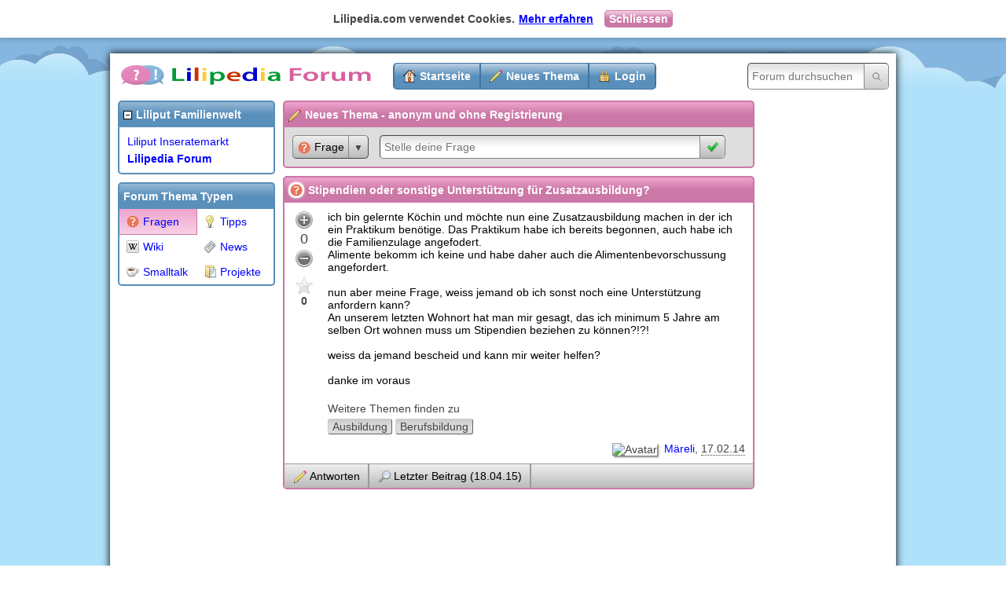

--- FILE ---
content_type: text/html; charset=utf-8
request_url: https://lilipedia.com/frage/stipendien-oder-sonstige-unterstutzung
body_size: 6316
content:
<!DOCTYPE html>
<html>
<head>
<meta charset="utf-8" />
<title>Stipendien oder sonstige Unterst&#252;tzung f&#252;r Zusatzausbildung?</title>
<meta name="description" content="ich bin gelernte K&#246;chin und m&#246;chte nun eine Zusatzausbildung machen in der ich ein Praktikum ben&#246;tige. Das Praktikum habe ich bereits begonnen, auch habe ich die Familienzulage angefodert. Alimente be..." />
<meta name="robots" content="noarchive" />
<link rel="canonical" href="https://lilipedia.com/frage/stipendien-oder-sonstige-unterstutzung" />

<meta name="viewport" content="width=1015" />
<link href="/css?v=05YRaSXcRq75e_nZnMsIc0z6NO9tbl-Ulk1g2JBXNjA1" rel="stylesheet"/>


<script src="/js?v=LGEtqXPL2nAZx0Qm-P3FPpp9aO3cmmoaPbcSk7FkcIc1"></script>

<script src="/js/topicdetails?v=rY8CYSPyzDgVkuBJ9thoD8bqZBdWewSqB0tefdKcBuw1"></script>


<link rel="icon" href="/content/img/favicon.ico" />




</head>
<body>


<noscript>
<div id="noscript">Lilipedia funktioniert nur mit aktiviertem JavaScript richtig</div>
</noscript>



<div id="cookie-consent">
    <div class="content"><div>Lilipedia.com verwendet Cookies.</div><div><a href="/ueber-lilipedia#datenschutz" class="more-infos">Mehr erfahren</a> <a href="javascript:;" class="close">Schliessen</a></div></div>
</div>

<style>#cookie-consent{background-color:#fff;box-shadow:0 3px 5px rgba(0,0,0,.15);color:#444;display:none;font-weight:bold;padding:7px 0;overflow:hidden;position:sticky;top:0;left:0;width:100%;z-index:100}#cookie-consent .content{align-items:center;display:flex;flex-direction:row;flex-wrap:wrap;justify-content:center}#cookie-consent .content>div{white-space:nowrap}#cookie-consent .more-infos{margin-left:5px;text-decoration:underline}#cookie-consent .close{background:#cb78a6;background:-webkit-linear-gradient(bottom,#cb78a6 0%,#cb78a6 50%,#f7d0e6 100%);border:1px solid #cb78a6;border-radius:5px;color:#fff;line-height:34px;margin-left:10px;padding:2px 5px;text-decoration:none}</style>

    <script>(function(){function n(n,t,i){var u="",r;i&&(r=new Date,r.setTime(r.getTime()+i*864e5),u="; expires="+r.toUTCString());document.cookie=n+"="+(t||"")+u+"; path=/; secure; samesite=none"}setTimeout(function(){var t=$("#cookie-consent");t.show();t.find(".close").on("click",function(){n("LilipediaConsent","yes",365);t.hide()})},1e3)})()</script>


<div id="bg"></div>

<div id="main">

<div id="header">
  <div id="logo">
    <a href="https://lilipedia.com"><img src="/content/img/lilipedia.gif" alt="Lilipedia - Wissen teilen - mehr vom Leben" /></a>
  </div>
  <ul>
    <li><a class="homepage" href="/">Startseite</a></li>
    <li><a class="topic-create" href="/neues-thema">Neues Thema</a></li>
      <li><a class="login" data-modal-window="true" data-modal-window-ajax="true" data-modal-window-css-class="form" data-modal-window-title="Benutzerkonto" href="/login?returnUrl=%2Ffrage%2Fstipendien-oder-sonstige-unterstutzung">Login</a></li>
  </ul>
  <form action="/suche" method="get">
    <input type="text" name="q" value="" placeholder="Forum durchsuchen" autocomplete="off" /><input type="submit" value="" />
  </form>
</div>







<div id="left-side">


<div class="box toggle liliput">
<h2>Liliput Familienwelt</h2>
<div>
<ul>
<li><a href="https://www.liliput.ch/">Liliput Inseratemarkt</a></li>
<li><a href="https://www.lilipedia.com/" class="active">Lilipedia Forum</a></li>

</ul>
</div>
</div><div class="box topic-types">
<h2>Forum Thema Typen</h2>
<div>
<ul>
<li><a href="/fragen" class="active"><img src="/thema-typen/1/icon" alt="Fragen" />Fragen</a></li>
<li><a href="/tipps"><img src="/thema-typen/2/icon" alt="Tipps" />Tipps</a></li>
<li><a href="/wiki"><img src="/thema-typen/3/icon" alt="Wiki" />Wiki</a></li>
<li><a href="/news"><img src="/thema-typen/4/icon" alt="News" />News</a></li>
<li><a href="/smalltalk"><img src="/thema-typen/5/icon" alt="Smalltalk" />Smalltalk</a></li>
<li><a href="/projekte"><img src="/thema-typen/6/icon" alt="Projekte" />Projekte</a></li>
</ul>
</div>
</div>

<div id="w-2">
<div id="al">
<script>google_ad_client="ca-pub-4618657797017639";google_ad_slot="4013447436";google_ad_width=160;google_ad_height=600</script>
<script src="//pagead2.googlesyndication.com/pagead/show_ads.js"></script>
</div>
<script>$(window).load(function(){var n=$("#left-side").css("min-height","1px"),t=n.wrapInner("<div />").children().first().width(n.width());t.stickyScroll({offsetTop:$("#header").outerHeight()+10,offsetBottom:10,maxContainerHeight:function(){return $("#content").outerHeight()}})})</script>
</div>

</div>








<div id="content">




<form action="/neues-thema" method="get"><div id="topic-create-short" class="box form">
<h2><img src="/content/img/icons/pencil.png" alt="" />Neues Thema - anonym und ohne Registrierung</h2>
<div>

<div>
<div class="dropdown-menu">
<label><img src="/thema-typen/1/icon" alt="Frage" />Frage</label>
<div>
<ul>
<li><a href="javascript:;" title="Stelle deine Frage" class="active" data-id="1" data-name="Frage" data-topic-create-heading="Stelle deine Frage"><img src="/thema-typen/1/icon" alt="Fragen" />Frage</a></li>
<li><a href="javascript:;" title="Dein Tipp f&#252;r andere" data-id="2" data-name="Tipp" data-topic-create-heading="Gib deinen Tipp ab"><img src="/thema-typen/2/icon" alt="Tipps" />Tipp</a></li>
<li><a href="javascript:;" title="Sammlung von Informationen und Beitr&#228;gen zu einem bestimmten Thema" data-id="3" data-name="Wiki" data-topic-create-heading="Schreib einen Info Beitrag (Wiki)"><img src="/thema-typen/3/icon" alt="Wiki" />Wiki</a></li>
<li><a href="javascript:;" title="Wichtige Neuigkeiten" data-id="4" data-name="News" data-topic-create-heading="Verfasse einen News Eintrag"><img src="/thema-typen/4/icon" alt="News" />News</a></li>
<li><a href="javascript:;" title="Alles was Dir so einf&#228;llt..." data-id="5" data-name="Smalltalk" data-topic-create-heading="Schreib was dir so spontan einf&#228;llt"><img src="/thema-typen/5/icon" alt="Smalltalk" />Smalltalk</a></li>
<li><a href="javascript:;" title="Schulprojekt / Vertiefungsarbeit (VA) etc. vorstellen" data-id="6" data-name="Projekt" data-topic-create-heading="Stell dein Projekt vor"><img src="/thema-typen/6/icon" alt="Projekte" />Projekt</a></li>
</ul>
</div>
</div>
</div>
<input id="TopicTypeId" name="TopicTypeId" type="hidden" value="1" />

<div>
<input id="Title" name="Title" placeholder="Thema Titel eingeben..." type="text" value="" /><input type="submit" value="" />
</div>
</div>
</div>
</form>
<script>$("#topic-create-short .dropdown-menu a").on("click",function(){$(this).closest("ul").find("a").removeClass("active");$(this).addClass("active");$(this).closest(".dropdown-menu").find("label:first").html($(this).html());$("#TopicTypeId").val($(this).data("id"));$("#Title").attr("placeholder",$(this).data("topic-create-heading"))});$("#topic-create-short .dropdown-menu a.active").trigger("click")</script>




<div id="topic" class="box" data-topicid="5189">
<h1><img src="/thema-typen/1/icon" alt="Frage" title="Frage" />Stipendien oder sonstige Unterst&#252;tzung f&#252;r Zusatzausbildung?</h1>
<div>
<div class="left">
<div class="votes">


<a href="/thema-stimmen/thema/5189/umschalten/1" class="vote up" title="Thema ist hilfreich"></a>
  <div class="votes-average" title="+1 | -1" >0</div>
<a href="/thema-stimmen/thema/5189/umschalten/2" class="vote down" title="Thema ist nicht hilfreich, unpassend"></a>

<a rel="nofollow" href="/thema-stimmen/thema/5189/umschalten/3" class="vote favorite" title="Thema als Favorit markieren"></a>
<div class="favorites">0</div>
</div>
</div>
<div class="right">
<div class="body">
ich bin gelernte K&#246;chin und m&#246;chte nun eine Zusatzausbildung machen in der ich ein Praktikum ben&#246;tige. Das Praktikum habe ich bereits begonnen, auch habe ich die Familienzulage angefodert.<br />Alimente bekomm ich keine und habe daher auch die Alimentenbevorschussung angefordert.<br /><br />nun aber meine Frage, weiss jemand ob ich sonst noch eine Unterst&#252;tzung anfordern kann?<br />An unserem letzten Wohnort hat man mir gesagt, das ich minimum 5 Jahre am selben Ort wohnen muss um Stipendien beziehen zu k&#246;nnen?!?!<br /><br />weiss da jemand bescheid und kann mir weiter helfen?<br /><br />danke im voraus
</div>




<div class="tags">
<div class="heading">Weitere Themen finden zu</div>
<a href="/suche/ausbildung" class="tag">Ausbildung</a>
<a href="/suche/berufsbildung" class="tag">Berufsbildung</a>

</div>
<div class="info">
<div class="user-avatar"><img src="/benutzer/8270/avatar/klein?t=BA7EC7AA53C85BDD3CFE300D01577D363657F24B" alt="Avatar" /></div>
<div class="user"><a data-popover-url="/benutzer/8270/vorschau" href="/benutzer/8270">M&#228;reli</a></div>
<div class="age"><a href="https://lilipedia.com/frage/stipendien-oder-sonstige-unterstutzung">17.02.14</a></div>
</div>
</div>
<div class="toolbar">
<ul>
<li><a rel="nofollow" href="/antworten/thema/5189/erstellen" class="answer-create-button">Antworten</a></li>
<li><a rel="nofollow" href="/themen/5189/letzter-beitrag" class="topic-last-post">Letzter Beitrag (18.04.15)</a></li>
</ul>
</div>
</div>
</div>



<div id="w-5">
<div style="margin-bottom: 10px;">
<script async src="//pagead2.googlesyndication.com/pagead/js/adsbygoogle.js"></script>
<ins class="adsbygoogle"
        style="display:block"
        data-ad-client="ca-pub-4618657797017639"
        data-ad-slot="5532825032"
        data-ad-format="horizontal"></ins>
<script>(adsbygoogle=window.adsbygoogle||[]).push({})</script>
</div>

</div>


<div class="box answer-list">
<h2>5 Antworten</h2>
<div>

<div id="answer-settings">

<div>
<label>Antworten Ansicht</label>
<div class="dropdown-menu">
<label>Vollst&#228;ndig</label>
<div>
<ul>
<li><a href="/frage/stipendien-oder-sonstige-unterstutzung?answerdetailsviewmode=1#answers-top" class="active" rel="nofollow">Vollst&#228;ndig</a></li>
<li><a href="/frage/stipendien-oder-sonstige-unterstutzung?answerdetailsviewmode=2#answers-top" rel="nofollow">&#220;bersicht</a></li>
</ul>
</div>
</div>
</div>

<div>
<label>Antworten Sortierung</label>
<div class="dropdown-menu">
<label>Chronologisch</label>
<div>
<ul>
<li><a href="/frage/stipendien-oder-sonstige-unterstutzung?answerssorting=1#answers-top" rel="nofollow">Neuste</a></li>
<li><a href="/frage/stipendien-oder-sonstige-unterstutzung?answerssorting=3#answers-top" rel="nofollow">Bewertung</a></li>
<li><a href="/frage/stipendien-oder-sonstige-unterstutzung?answerssorting=4#answers-top" class="active" rel="nofollow">Chronologisch</a></li>
</ul>
</div>
</div>
</div>
</div>


<div id="answer-20481" class="answer" data-answerid="20481">
<div class="collapse">
<a href="/antworten/20481?answerdetailsviewmode=2"></a>
</div>
<div class="container">
<div class="left">
<div class="votes">


<a href="/antwort-stimmen/antwort/20481/umschalten/1" class="vote up" title="Antwort ist hilfreich"></a>
<div class="votes-average" >0</div>
<a href="/antwort-stimmen/antwort/20481/umschalten/2" class="vote down" title="Antwort ist nicht hilfreich, unpassend"></a>


</div>
</div>
<div class="right">
<div class="body">
Fuer Zusatzausbildung gibt es keine Stipendien. Nur fuer die Erstausbildung
</div>
<div class="footer">
<div class="info">
<div class="user-avatar"><img src="/content/img/no_avatar_small.jpg" alt="Avatar" title="Anonym" /></div>
<div class="user"><a href="/anonym" class="anonymous" title="Anonym">guggerli</a></div>
<div class="age"><a href="https://lilipedia.com/frage/stipendien-oder-sonstige-unterstutzung/20481#20481">13.12.14</a></div>
</div>
<div class="comment-create-container"><a rel="nofollow" href="/kommentare/antwort/20481/erstellen" class="comment-create-button">Kommentieren</a></div>
</div>


  <div class="comments"></div>


</div>
</div>
</div><div id="answer-20483" class="answer" data-answerid="20483">
<div class="collapse">
<a href="/antworten/20483?answerdetailsviewmode=2"></a>
</div>
<div class="container">
<div class="left">
<div class="votes">


<a href="/antwort-stimmen/antwort/20483/umschalten/1" class="vote up" title="Antwort ist hilfreich"></a>
<div class="votes-average" title="+1 | -1" >0</div>
<a href="/antwort-stimmen/antwort/20483/umschalten/2" class="vote down" title="Antwort ist nicht hilfreich, unpassend"></a>


</div>
</div>
<div class="right">
<div class="body">
<p>Am besten Anfragen! Mir wird eine Weiterbildung bezahlt.</p>
</div>
<div class="footer">
<div class="info">
<div class="user-avatar"><img src="/benutzer/9013/avatar/klein?t=EAA68B8BD41DD802E3983F3DD0EB73946C0C16B7" alt="Avatar" /></div>
<div class="user"><a data-popover-url="/benutzer/9013/vorschau" href="/benutzer/9013">Haare</a></div>
<div class="age"><a href="https://lilipedia.com/frage/stipendien-oder-sonstige-unterstutzung/20483#20483">13.12.14</a></div>
</div>
<div class="comment-create-container"><a rel="nofollow" href="/kommentare/antwort/20483/erstellen" class="comment-create-button">Kommentieren</a></div>
</div>


  <div class="comments"></div>


</div>
</div>
</div><div id="answer-20484" class="answer" data-answerid="20484">
<div class="collapse">
<a href="/antworten/20484?answerdetailsviewmode=2"></a>
</div>
<div class="container">
<div class="left">
<div class="votes">


<a href="/antwort-stimmen/antwort/20484/umschalten/1" class="vote up" title="Antwort ist hilfreich"></a>
<div class="votes-average" >0</div>
<a href="/antwort-stimmen/antwort/20484/umschalten/2" class="vote down" title="Antwort ist nicht hilfreich, unpassend"></a>


</div>
</div>
<div class="right">
<div class="body">
Also bei meiner Tochter wurde es w&#228;rend dem praktikum abgelend jetzt in der lehre bekommt sie stipendium
</div>
<div class="footer">
<div class="info">
<div class="user-avatar"><img src="/content/img/no_avatar_small.jpg" alt="Avatar" title="Anonym" /></div>
<div class="user"><a href="/anonym" class="anonymous" title="Anonym">ranja</a></div>
<div class="age"><a href="https://lilipedia.com/frage/stipendien-oder-sonstige-unterstutzung/20484#20484">13.12.14</a></div>
</div>
<div class="comment-create-container"><a rel="nofollow" href="/kommentare/antwort/20484/erstellen" class="comment-create-button">Kommentieren</a></div>
</div>


  <div class="comments"></div>


</div>
</div>
</div><div id="answer-23033" class="answer" data-answerid="23033">
<div class="collapse">
<a href="/antworten/23033?answerdetailsviewmode=2"></a>
</div>
<div class="container">
<div class="left">
<div class="votes">


<a href="/antwort-stimmen/antwort/23033/umschalten/1" class="vote up" title="Antwort ist hilfreich"></a>
<div class="votes-average" >0</div>
<a href="/antwort-stimmen/antwort/23033/umschalten/2" class="vote down" title="Antwort ist nicht hilfreich, unpassend"></a>


</div>
</div>
<div class="right">
<div class="body">
Nach meiner Erstausbildung, begann ich anderhalb Jahre sp&#228;ter ein Praktikum in einer KiTa. Im BIZ hat mir die zust&#228;ndige Person alle Unterlagen gegeben die ich ausf&#252;llen musste. Es war sehr viel, ich musste begr&#252;nden wiso ich ein Stipendium ben&#246;tige und warum mich meine Familie nicht unterst&#252;tzten kann oder wolle... Es z&#246;gert sich sehr lange raus, beginne genug fr&#252;h. Ich bekam dann bis zum definitivem Entscheid etwas Geld. Leider gab es durch meine Situation einen &#196;mterkrieg zwei verschiedene sagten ja ich bekomme Geld nur waren sie sich nicht einig von wem. So hatte ich private Organisationen angeschrieben und die Unterlagen von den &#196;mter mit gesendet. So kann ich mir meine Ausbildung heute finanzieren.
</div>
<div class="footer">
<div class="info">
<div class="user-avatar"><img src="/content/img/no_avatar_small.jpg" alt="Avatar" title="Anonym" /></div>
<div class="user"><a href="/anonym" class="anonymous" title="Anonym">es gibt!</a></div>
<div class="age"><a href="https://lilipedia.com/frage/stipendien-oder-sonstige-unterstutzung/23033#23033">18.04.15</a></div>
</div>
<div class="comment-create-container"><a rel="nofollow" href="/kommentare/antwort/23033/erstellen" class="comment-create-button">Kommentieren</a></div>
</div>


  <div class="comments"></div>


</div>
</div>
</div><div id="answer-23034" class="answer" data-answerid="23034">
<div class="collapse">
<a href="/antworten/23034?answerdetailsviewmode=2"></a>
</div>
<div class="container">
<div class="left">
<div class="votes">


<a href="/antwort-stimmen/antwort/23034/umschalten/1" class="vote up" title="Antwort ist hilfreich"></a>
<div class="votes-average" >0</div>
<a href="/antwort-stimmen/antwort/23034/umschalten/2" class="vote down" title="Antwort ist nicht hilfreich, unpassend"></a>


</div>
</div>
<div class="right">
<div class="body">
<p>Hol dir unbedingt die <a href="http://www.kulturlegi.ch" target="_blank" rel="nofollow">Kulturlegi</a> oder auch Caritascard.</p>
</div>
<div class="footer">
<div class="info">
<div class="user-avatar"><img src="/content/img/no_avatar_small.jpg" alt="Avatar" title="Anonym" /></div>
<div class="user"><a href="/anonym" class="anonymous" title="Anonym">michi</a></div>
<div class="age"><a href="https://lilipedia.com/frage/stipendien-oder-sonstige-unterstutzung/23034#23034">18.04.15</a></div>
</div>
<div class="comment-create-container"><a rel="nofollow" href="/kommentare/antwort/23034/erstellen" class="comment-create-button">Kommentieren</a></div>
</div>


  <div class="comments"></div>


</div>
</div>
</div>
</div>
</div>

<div id="w-4">
<div style="margin-bottom: 10px;">
<script async src="//pagead2.googlesyndication.com/pagead/js/adsbygoogle.js"></script>
<ins class="adsbygoogle"
        style="display:block"
        data-ad-client="ca-pub-4618657797017639"
        data-ad-slot="5532825032"
        data-ad-format="horizontal"></ins>
<script>(adsbygoogle=window.adsbygoogle||[]).push({})</script>
</div>

</div>



<div id="answer-create" class="box form">
  <h2>Antwort erstellen</h2>
  <div>
    

<form action="/antworten/thema/5189/erstellen" method="post">

<div class="cookies-disabled" style="margin-bottom: 10px;"><div class="box message">
<h2>Hinweis</h2>
<div>
Browser Cookies m&#252;ssen aktiviert sein, um ein neuer Eintrag zu erstellen.</div>
</div>
</div>

<div id="_99e4aef3066e481c9ab8b1b6fff373b0" class="box user-authentication">
  <ul>
      <li><a href="javascript:;" class="active" data-user-authentication-type="anonymous">Anonym antworten</a></li>
    <li><a href="javascript:;" data-user-authentication-type="register">Registrieren</a></li>
    <li><a href="javascript:;" data-user-authentication-type="login">Login</a></li>
  </ul>
  <div>

      <div class="editor-field-container user anonymous">
        <div class="editor-label"><label for="UserDisplayName">Nickname</label></div>
        <div class="editor-field"><input autocomplete="off" id="UserDisplayName" name="UserDisplayName" placeholder="Pseudonym (kein echter Name)" type="text" value="" /> <a data-tooltip="Dieser Name ist für alle sichtbar." href="javascript:;"><img alt="Info" src="/content/img/icons/info.png" /></a></div>
      </div>


    <input id="UserAuthenticationType" name="UserAuthenticationType" type="hidden" value="Anonymous" />

    <div class="editor-field-container user register">
      <div class="editor-label"><label for="UserDisplayName">Nickname</label></div>
      <div class="editor-field"><input autocomplete="off" id="UserDisplayName" name="UserDisplayName" placeholder="Pseudonym (kein echter Name)" type="text" value="" /> <a data-tooltip="Dieser Name ist für alle sichtbar." href="javascript:;"><img alt="Info" src="/content/img/icons/info.png" /></a></div>
    </div>

    <div class="editor-field-container user register login">
      <div class="editor-label"><label for="UserEmail">E-Mail</label></div>
      <div class="editor-field"><input class="text-box single-line" id="UserEmail" name="UserEmail" type="email" value="" /></div>
    </div>

    <div class="editor-field-container user register">
      <div class="editor-label"><label for="UserPassword">Neues Passwort</label></div>
      <div class="editor-field"><input id="UserPassword" name="UserPassword" type="password" /></div>
    </div>

    <div class="editor-field-container user login">
      <div class="editor-label"><label for="UserPassword">Passwort</label></div>
      <div class="editor-field"><input id="UserPassword" name="UserPassword" type="password" /></div>
    </div>

    <div class="editor-field-container user login">
      <div class="editor-label"></div>
      <div class="editor-field"><a href="javascript:;" class="password-recovery">Passwort vergessen?</a></div>
    </div>

      <div class="body" onmouseup="$(this).find('.body-hint').slideDown();">
    <div class="body-hint">
  <table>
    <tbody>
      <tr>
        <th><a href="/ueber-lilipedia?tab=1" onclick="$(this).modalWindow(); return false;">Forumregeln</a></th>
        <td>Gehe respektvoll mit anderen Beteiligten um.</td>
      </tr>
      <tr>
        <th><a href="/ueber-lilipedia?tab=2" onclick="$(this).modalWindow(); return false;">Datenschutz</a></th>
        <td>Keine persönlichen Daten wie Name, Telefon, E-Mail, etc.</td>
      </tr>
      <tr>
        <th>Tipp</th>
        <td>Bei Registrierung ist Kontakt via Persönliche Nachricht möglich!</td>
      </tr>
    </tbody>
  </table>
</div>
    <div class="body-container"><input id="BodyType" name="BodyType" type="hidden" value="Text" /><textarea cols="20" id="Body" name="Body" rows="2">
</textarea><div class="body-types-container" data-body-type-id="BodyType" data-body-id="Body" data-body-type-convert-url="/body-type/convert" data-user-session-update-url="/benutzer-sitzungen/aktualisieren"><div class="body-types"><label>Nur Text (empfohlen)</label><ul><li><a href="javascript:;" class="active" data-body-type="Text">Nur Text (empfohlen)</a></li><li><a href="javascript:;" data-body-type="Html">Formatierter Text</a></li></ul></div></div></div>
    
  </div>
  <div class="votes-enabled">
    ﻿<input checked="checked" id="VotesEnabled" name="VotesEnabled" type="checkbox" value="true" /><input name="VotesEnabled" type="hidden" value="false" /><label for="VotesEnabled">Bewertungen f&#252;r diese Antwort zulassen</label> <a data-tooltip="Die Option kann nur von registrierten Benutzern deaktiviert werden" href="javascript:;"><img alt="Info" src="/content/img/icons/info.png" /></a>
  </div>
  <div><input type="submit" value="Antworten" class="insert big" /></div>

  </div>
</div>

<script>(function(n){var t=function(){var n=0;return function(t,i){clearTimeout(n);n=setTimeout(t,i)}}();n.find("#UserDisplayName").on("change",function(){var t=$(this);n.find("#UserDisplayName").each(function(){$(this).val(t.val())})});n.find("#UserDisplayName").on("blur keyup",function(){var r=$(this),i=r.val();i!=""&&t(function(){n.find(".message").remove();$.post("/benutzer/anzeigename-existiert",{displayName:i}).done(function(t){if(t){var i=$('<a href="javascript:;">Login?<\/a>').click(function(){n.find('a[data-user-authentication-type="login"]').trigger("click")}),r=$("<div />").addClass("message").css("padding","5px 0").text("Der Nickname ist registriert. ").append(i);n.find("#UserDisplayName").next().after(r)}})},500)});n.find("#UserDisplayName:visible").trigger("blur");n.children("ul").children("li").children("a").on("click",function(){var t=$(this).data("user-authentication-type"),n;return $(this).closest("ul").find("a").removeClass("active"),$(this).addClass("active"),n=$(this).closest(".box"),n.find(".user").hide().find("input").attr("disabled","disabled"),n.find("."+t).show().find("input").removeAttr("disabled"),n.find("#UserAuthenticationType").val(t),!1});n.children("ul").children("li").children("a.active").trigger("click");n.find(".password-recovery").on("click",function(){var n=new Waiter;return n.wait(),$.get("/passwort-wiederherstellung").done(function(n){var t=new ModalWindow({headingText:"Benutzerkonto",html:n,cssClass:"modal-window-ajax form"});t.open()}).always(function(){n.release()}),!1})})($('.box[id="_99e4aef3066e481c9ab8b1b6fff373b0"]'))</script><input name="__RequestVerificationToken" type="hidden" value="e9E20auKBQWujBHkIvdWSyBVF-KrkQfgvez58RbaWMHszlYySi643Jw29jM6Ei7c1JJqhoiIoYNWJMbfmzUHj24QIgs1" /></form>  </div>
</div>

<script>(function(){var t=$("#UserAuthenticationType"),n=$("#VotesEnabled"),i=t.val(),r=!1;setInterval(function(){r&&i==t.val()||(i=t.val(),i=="anonymous"?(n.attr("disabled","disabled"),n.prop("checked",!0),n.nextAll("[data-tooltip]").show(),n.nextAll('[type="hidden"]').val("true")):(n.removeAttr("disabled"),n.nextAll("[data-tooltip]").hide(),n.nextAll('[type="hidden"]').val("false")),r=!0)},500)})()</script>

</div>


<div id="right-side">
<div id="w-1">
<div id="ar">
<script>google_ad_client="ca-pub-4618657797017639";google_ad_slot="5490180636";google_ad_width=160;google_ad_height=600</script>
<script src="//pagead2.googlesyndication.com/pagead/show_ads.js"></script>
</div>
<script>$(window).load(function(){$("#ar").stickyScroll({offsetTop:$("#header").outerHeight()+10,offsetBottom:10,maxContainerHeight:$("#content").outerHeight()})})</script>

</div>




</div>

<div id="footer">
<a href="/ueber-lilipedia">Über Lilipedia, Forumregeln, Datenschutz,  Kontakt/Impressum</a>


</div>
</div>






<div id="w-3">

</div>

</body>
</html>

--- FILE ---
content_type: text/html; charset=utf-8
request_url: https://www.google.com/recaptcha/api2/aframe
body_size: 265
content:
<!DOCTYPE HTML><html><head><meta http-equiv="content-type" content="text/html; charset=UTF-8"></head><body><script nonce="Yeaxri8lV9QcyZJtpfdY3Q">/** Anti-fraud and anti-abuse applications only. See google.com/recaptcha */ try{var clients={'sodar':'https://pagead2.googlesyndication.com/pagead/sodar?'};window.addEventListener("message",function(a){try{if(a.source===window.parent){var b=JSON.parse(a.data);var c=clients[b['id']];if(c){var d=document.createElement('img');d.src=c+b['params']+'&rc='+(localStorage.getItem("rc::a")?sessionStorage.getItem("rc::b"):"");window.document.body.appendChild(d);sessionStorage.setItem("rc::e",parseInt(sessionStorage.getItem("rc::e")||0)+1);localStorage.setItem("rc::h",'1768657515333');}}}catch(b){}});window.parent.postMessage("_grecaptcha_ready", "*");}catch(b){}</script></body></html>

--- FILE ---
content_type: text/css; charset=utf-8
request_url: https://lilipedia.com/css?v=05YRaSXcRq75e_nZnMsIc0z6NO9tbl-Ulk1g2JBXNjA1
body_size: 14969
content:
*{border:0;font-family:Arial,Helvetica,Sans-Serif;margin:0;padding:0}*:focus{outline:0}::selection{background:#de0581;color:#fff;text-shadow:none}::-moz-selection{background:#de0581;color:#fff;text-shadow:none}a{color:blue;outline:none;text-decoration:none}a:hover{color:#de0581;text-decoration:underline}a>img{margin-right:3px;text-decoration:none}h1,h2,h3{font-size:14px}img{border-width:0;vertical-align:middle}hr{background-color:#ccc;border-width:0;color:#ccc;height:1px;margin:10px 0;padding:0}p{margin:10px 0}input[type="checkbox"]+label[for],input[type="radio"]+label[for]{cursor:pointer;margin-left:3px}input[type="checkbox"]+input[type="hidden"]+label[for],input[type="radio"]+input[type="hidden"]+label[for]{cursor:pointer;margin-left:3px}input[type="file"]{border-bottom:1px solid #444;border-left:1px solid #888;border-right:1px solid #444;border-top:1px solid #888;background-color:#eee;cursor:pointer;outline:none;padding:4px 8px}input[type="button"],input[type="submit"],button{-moz-box-sizing:border-box;-webkit-box-sizing:border-box;box-sizing:border-box;border-bottom:1px solid #444;border-left:1px solid #888;border-right:1px solid #444;border-top:1px solid #888;background-color:#bbb;background:-moz-linear-gradient(bottom,#bbb 0%,#eee 100%);background:-webkit-linear-gradient(bottom,#bbb 0%,#eee 100%);background:-o-linear-gradient(bottom,#bbb 0%,#eee 100%);background:-ms-linear-gradient(bottom,#bbb 0%,#eee 100%);background:linear-gradient(bottom,#bbb 0%,#eee 100%);border-radius:1px;color:#000;cursor:pointer;display:inline-block;font-family:inherit;font-size:inherit;font-weight:normal;outline:none;padding:5px 10px}input[type="button"]:hover,input[type="submit"]:hover,button:hover{background-color:#d1d1d1;background:-moz-linear-gradient(bottom,#d1d1d1 0%,#f3f3f3 100%);background:-webkit-linear-gradient(bottom,#d1d1d1 0%,#f3f3f3 100%);background:-o-linear-gradient(bottom,#d1d1d1 0%,#f3f3f3 100%);background:-ms-linear-gradient(bottom,#d1d1d1 0%,#f3f3f3 100%);background:linear-gradient(bottom,#d1d1d1 0%,#f3f3f3 100%);color:#000;text-decoration:none}input[disabled="disabled"][type="button"]:hover,input[disabled="disabled"][type="button"]:focus,input[disabled="disabled"][type="submit"]:hover,input[disabled="disabled"][type="submit"]:focus,button[disabled="disabled"]:hover,button[disabled="disabled"]:focus{cursor:default}input[type="radio"],input[type="checkbox"]{cursor:pointer;vertical-align:middle}input[type="text"],input[type="email"],input[type="number"],input[type="date"],input[type="datetime"],input[type="password"]{border-bottom:1px solid #888;border-left:1px solid #444;border-right:1px solid #888;border-top:1px solid #444;background-color:#fff;background:-moz-linear-gradient(bottom,#fff 0%,#fff 50%,#ddd 100%);background:-webkit-linear-gradient(bottom,#fff 0%,#fff 50%,#ddd 100%);background:-o-linear-gradient(bottom,#fff 0%,#fff 50%,#ddd 100%);background:-ms-linear-gradient(bottom,#fff 0%,#fff 50%,#ddd 100%);background:linear-gradient(bottom,#fff 0%,#fff 50%,#ddd 100%);font-family:inherit;font-size:inherit;padding:6px;width:250px}textarea{border-bottom:1px solid #888;border-left:1px solid #444;border-right:1px solid #888;border-top:1px solid #444;background-color:#fff;background:-moz-linear-gradient(top,#DDDDDD 0,#FFFFFF 15px);background:-webkit-linear-gradient(top,#DDDDDD 0,#FFFFFF 15px);background:-o-linear-gradient(top,#DDDDDD 0,#FFFFFF 15px);background:-ms-linear-gradient(top,#DDDDDD 0,#FFFFFF 15px);background:linear-gradient(top,#DDDDDD 0,#FFFFFF 15px);font-family:inherit;font-size:inherit;padding:6px}div#main textarea{resize:vertical}select{border-bottom:1px solid #888;border-left:1px solid #444;border-right:1px solid #888;border-top:1px solid #444;background-color:#fff;background:-moz-linear-gradient(bottom,#fff 0%,#fff 50%,#ddd 100%);background:-webkit-linear-gradient(bottom,#fff 0%,#fff 50%,#ddd 100%);background:-o-linear-gradient(bottom,#fff 0%,#fff 50%,#ddd 100%);background:-ms-linear-gradient(bottom,#fff 0%,#fff 50%,#ddd 100%);background:linear-gradient(bottom,#fff 0%,#fff 50%,#ddd 100%);cursor:pointer;font-family:inherit;font-size:inherit;padding:4px}select option{background-color:#fff}input[type="submit"].insert,input[type="submit"].update,input[type="submit"].delete,input[type="button"].insert,input[type="button"].update,input[type="button"].delete,button.insert,button.update,button.delete{-moz-box-sizing:border-box;-webkit-box-sizing:border-box;box-sizing:border-box;border-bottom:1px solid #444;border-left:1px solid #888;border-right:1px solid #444;border-top:1px solid #888;background:url("/content/img/icons/tick.png?v=2") no-repeat 8px center #bbb;background:url("/content/img/icons/tick.png?v=2") no-repeat 8px center,-moz-linear-gradient(bottom,#bbb 0%,#eee 100%);background:url("/content/img/icons/tick.png?v=2") no-repeat 8px center,-webkit-linear-gradient(bottom,#bbb 0%,#eee 100%);background:url("/content/img/icons/tick.png?v=2") no-repeat 8px center,-o-linear-gradient(bottom,#bbb 0%,#eee 100%);background:url("/content/img/icons/tick.png?v=2") no-repeat 8px center,-ms-linear-gradient(bottom,#bbb 0%,#eee 100%);background:url("/content/img/icons/tick.png?v=2") no-repeat 8px center,linear-gradient(bottom,#bbb 0%,#eee 100%);border-radius:1px;color:#000;cursor:pointer;display:inline-block;font-family:inherit;font-size:inherit;font-weight:normal;outline:none;padding:5px 10px;padding-left:28px}input[type="submit"].insert:hover,input[type="submit"].update:hover,input[type="submit"].delete:hover,input[type="button"].insert:hover,input[type="button"].update:hover,input[type="button"].delete:hover,button.insert:hover,button.update:hover,button.delete:hover{background:url("/content/img/icons/tick.png?v=2") no-repeat 8px center silver;background:url("/content/img/icons/tick.png?v=2") no-repeat 8px center,-moz-linear-gradient(bottom,silver 0%,#f3f3f3 100%);background:url("/content/img/icons/tick.png?v=2") no-repeat 8px center,-webkit-linear-gradient(bottom,silver 0%,#f3f3f3 100%);background:url("/content/img/icons/tick.png?v=2") no-repeat 8px center,-o-linear-gradient(bottom,silver 0%,#f3f3f3 100%);background:url("/content/img/icons/tick.png?v=2") no-repeat 8px center,-ms-linear-gradient(bottom,silver 0%,#f3f3f3 100%);background:url("/content/img/icons/tick.png?v=2") no-repeat 8px center,linear-gradient(bottom,silver 0%,#f3f3f3 100%);color:#000;text-decoration:none}input[type="submit"].insert.big,input[type="submit"].update.big,input[type="submit"].delete.big,input[type="button"].insert.big,input[type="button"].update.big,input[type="button"].delete.big,button.insert.big,button.update.big,button.delete.big{-moz-box-sizing:border-box;-webkit-box-sizing:border-box;box-sizing:border-box;border-bottom:1px solid #444;border-left:1px solid #888;border-right:1px solid #444;border-top:1px solid #888;background:url("/content/img/icons/tick.png?v=2") no-repeat 12px center #bbb;background:url("/content/img/icons/tick.png?v=2") no-repeat 12px center,-moz-linear-gradient(bottom,#bbb 0%,#eee 100%);background:url("/content/img/icons/tick.png?v=2") no-repeat 12px center,-webkit-linear-gradient(bottom,#bbb 0%,#eee 100%);background:url("/content/img/icons/tick.png?v=2") no-repeat 12px center,-o-linear-gradient(bottom,#bbb 0%,#eee 100%);background:url("/content/img/icons/tick.png?v=2") no-repeat 12px center,-ms-linear-gradient(bottom,#bbb 0%,#eee 100%);background:url("/content/img/icons/tick.png?v=2") no-repeat 12px center,linear-gradient(bottom,#bbb 0%,#eee 100%);border-radius:1px;color:#000;cursor:pointer;display:inline-block;font-family:inherit;font-size:inherit;font-weight:normal;outline:none;padding:5px 10px;padding-left:28px;font-weight:bold;padding-bottom:8px;padding-left:30px;padding-right:10px;padding-top:8px;text-shadow:0 0 1px #fff}input[type="submit"].insert.big:hover,input[type="submit"].update.big:hover,input[type="submit"].delete.big:hover,input[type="button"].insert.big:hover,input[type="button"].update.big:hover,input[type="button"].delete.big:hover,button.insert.big:hover,button.update.big:hover,button.delete.big:hover{background:url("/content/img/icons/tick.png?v=2") no-repeat 12px center silver;background:url("/content/img/icons/tick.png?v=2") no-repeat 12px center,-moz-linear-gradient(bottom,silver 0%,#f3f3f3 100%);background:url("/content/img/icons/tick.png?v=2") no-repeat 12px center,-webkit-linear-gradient(bottom,silver 0%,#f3f3f3 100%);background:url("/content/img/icons/tick.png?v=2") no-repeat 12px center,-o-linear-gradient(bottom,silver 0%,#f3f3f3 100%);background:url("/content/img/icons/tick.png?v=2") no-repeat 12px center,-ms-linear-gradient(bottom,silver 0%,#f3f3f3 100%);background:url("/content/img/icons/tick.png?v=2") no-repeat 12px center,linear-gradient(bottom,silver 0%,#f3f3f3 100%);color:#000;text-decoration:none}input[type="submit"].cancel,input[type="button"].cancel,button.cancel{-moz-box-sizing:border-box;-webkit-box-sizing:border-box;box-sizing:border-box;border-bottom:1px solid #444;border-left:1px solid #888;border-right:1px solid #444;border-top:1px solid #888;background:url("/content/img/icons/cross.png?v=2") no-repeat 8px center #bbb;background:url("/content/img/icons/cross.png?v=2") no-repeat 8px center,-moz-linear-gradient(bottom,#bbb 0%,#eee 100%);background:url("/content/img/icons/cross.png?v=2") no-repeat 8px center,-webkit-linear-gradient(bottom,#bbb 0%,#eee 100%);background:url("/content/img/icons/cross.png?v=2") no-repeat 8px center,-o-linear-gradient(bottom,#bbb 0%,#eee 100%);background:url("/content/img/icons/cross.png?v=2") no-repeat 8px center,-ms-linear-gradient(bottom,#bbb 0%,#eee 100%);background:url("/content/img/icons/cross.png?v=2") no-repeat 8px center,linear-gradient(bottom,#bbb 0%,#eee 100%);border-radius:1px;color:#000;cursor:pointer;display:inline-block;font-family:inherit;font-size:inherit;font-weight:normal;outline:none;padding:5px 10px;padding-left:28px}input[type="submit"].cancel:hover,input[type="button"].cancel:hover,button.cancel:hover{background:url("/content/img/icons/cross.png?v=2") no-repeat 8px center silver;background:url("/content/img/icons/cross.png?v=2") no-repeat 8px center,-moz-linear-gradient(bottom,silver 0%,#f3f3f3 100%);background:url("/content/img/icons/cross.png?v=2") no-repeat 8px center,-webkit-linear-gradient(bottom,silver 0%,#f3f3f3 100%);background:url("/content/img/icons/cross.png?v=2") no-repeat 8px center,-o-linear-gradient(bottom,silver 0%,#f3f3f3 100%);background:url("/content/img/icons/cross.png?v=2") no-repeat 8px center,-ms-linear-gradient(bottom,silver 0%,#f3f3f3 100%);background:url("/content/img/icons/cross.png?v=2") no-repeat 8px center,linear-gradient(bottom,silver 0%,#f3f3f3 100%);color:#000;text-decoration:none}input[type="submit"].cancel.big,input[type="button"].cancel.big,button.cancel.big{-moz-box-sizing:border-box;-webkit-box-sizing:border-box;box-sizing:border-box;border-bottom:1px solid #444;border-left:1px solid #888;border-right:1px solid #444;border-top:1px solid #888;background:url("/content/img/icons/cross.png?v=2") no-repeat 12px center #bbb;background:url("/content/img/icons/cross.png?v=2") no-repeat 12px center,-moz-linear-gradient(bottom,#bbb 0%,#eee 100%);background:url("/content/img/icons/cross.png?v=2") no-repeat 12px center,-webkit-linear-gradient(bottom,#bbb 0%,#eee 100%);background:url("/content/img/icons/cross.png?v=2") no-repeat 12px center,-o-linear-gradient(bottom,#bbb 0%,#eee 100%);background:url("/content/img/icons/cross.png?v=2") no-repeat 12px center,-ms-linear-gradient(bottom,#bbb 0%,#eee 100%);background:url("/content/img/icons/cross.png?v=2") no-repeat 12px center,linear-gradient(bottom,#bbb 0%,#eee 100%);border-radius:1px;color:#000;cursor:pointer;display:inline-block;font-family:inherit;font-size:inherit;font-weight:normal;outline:none;padding:5px 10px;padding-left:28px;font-weight:bold;padding-bottom:8px;padding-left:30px;padding-right:10px;padding-top:8px}input[type="submit"].cancel.big:hover,input[type="button"].cancel.big:hover,button.cancel.big:hover{background:url("/content/img/icons/cross.png?v=2") no-repeat 12px center silver;background:url("/content/img/icons/cross.png?v=2") no-repeat 12px center,-moz-linear-gradient(bottom,silver 0%,#f3f3f3 100%);background:url("/content/img/icons/cross.png?v=2") no-repeat 12px center,-webkit-linear-gradient(bottom,silver 0%,#f3f3f3 100%);background:url("/content/img/icons/cross.png?v=2") no-repeat 12px center,-o-linear-gradient(bottom,silver 0%,#f3f3f3 100%);background:url("/content/img/icons/cross.png?v=2") no-repeat 12px center,-ms-linear-gradient(bottom,silver 0%,#f3f3f3 100%);background:url("/content/img/icons/cross.png?v=2") no-repeat 12px center,linear-gradient(bottom,silver 0%,#f3f3f3 100%);color:#000;text-decoration:none}body{font-size:14px;overflow-y:scroll;position:relative;text-align:center}#main{-moz-box-sizing:border-box;-webkit-box-sizing:border-box;box-sizing:border-box;background-color:#fff;box-shadow:0px 0px 10px #000;-webkit-background-clip:padding-box;-moz-background-clip:padding-box;background-clip:padding-box;margin:20px auto;padding-left:10px;padding-right:10px;padding-top:0;position:relative;text-align:left;width:1000px;z-index:1}div#header{height:40px;margin:0 -10px;padding-bottom:10px;padding-left:10px;padding-right:10px;padding-top:10px;position:relative}div#header>ul:after{content:" ";clear:both;display:block;height:0;visibility:hidden}div#header>ul{list-style-type:none;position:absolute;left:360px;top:12px}div#header>ul>li{float:left}div#header>ul>li:first-child>a{border-bottom-left-radius:5px;border-top-left-radius:5px;border-left-width:2px}div#header>ul>li:last-child>a{border-bottom-right-radius:5px;border-top-right-radius:5px;border-right-width:2px}div#header>ul>li>a{background-color:#598fbb;background:-moz-linear-gradient(bottom,#598fbb 0%,#598fbb 50%,#bad0e3 100%);background:-webkit-linear-gradient(bottom,#598fbb 0%,#598fbb 50%,#bad0e3 100%);background:-o-linear-gradient(bottom,#598fbb 0%,#598fbb 50%,#bad0e3 100%);background:-ms-linear-gradient(bottom,#598fbb 0%,#598fbb 50%,#bad0e3 100%);background:linear-gradient(bottom,#598fbb 0%,#598fbb 50%,#bad0e3 100%);color:#fff;font-size:14px;font-weight:bold;border:1px solid #4175a0;border-left-width:1px;border-right-width:1px;display:block;line-height:32px;padding:0 11px}div#header>ul>li>a>a{color:#fff;font-size:14px;font-weight:bold}div#header>ul>li>a:hover{background-color:#6b9bc2;background:-moz-linear-gradient(bottom,#6b9bc2 0%,#6b9bc2 50%,#ccddeb 100%);background:-webkit-linear-gradient(bottom,#6b9bc2 0%,#6b9bc2 50%,#ccddeb 100%);background:-o-linear-gradient(bottom,#6b9bc2 0%,#6b9bc2 50%,#ccddeb 100%);background:-ms-linear-gradient(bottom,#6b9bc2 0%,#6b9bc2 50%,#ccddeb 100%);background:linear-gradient(bottom,#6b9bc2 0%,#6b9bc2 50%,#ccddeb 100%);text-decoration:none}div#header>ul>li>a.active{background-color:#cb78a6;background:-moz-linear-gradient(bottom,#cb78a6 0%,#cb78a6 50%,#f7d0e6 100%);background:-webkit-linear-gradient(bottom,#cb78a6 0%,#cb78a6 50%,#f7d0e6 100%);background:-o-linear-gradient(bottom,#cb78a6 0%,#cb78a6 50%,#f7d0e6 100%);background:-ms-linear-gradient(bottom,#cb78a6 0%,#cb78a6 50%,#f7d0e6 100%);background:linear-gradient(bottom,#cb78a6 0%,#cb78a6 50%,#f7d0e6 100%);border-color:#bd538e}div#header>ul>li>a[href="javascript:;"]:after{border:4px solid #fff;border-bottom-color:transparent;border-left-color:transparent;border-right-color:transparent;content:"";display:inline-block;font-size:0;height:0;line-height:0;margin:0;margin-left:5px;padding:0;vertical-align:text-bottom}div#header>ul>li>ul{background-color:#fff;border:1px solid #666;border-radius:5px;box-shadow:0 0 5px rgba(0,0,0,0.5);display:none;margin-top:9px;padding-bottom:10px;padding-top:10px;position:absolute;text-align:left;z-index:100}div#header>ul>li>ul:before{content:" ";position:absolute;left:20px;top:-11px;border-bottom:10px solid #666;border-left:10px solid transparent;border-right:10px solid transparent}div#header>ul>li>ul:after{content:' ';border-bottom:10px solid #fff;border-left:10px solid transparent;border-right:10px solid transparent;position:absolute;left:20px;top:-10px}div#header>ul>li>ul>li{list-style-type:none}div#header>ul>li>ul>li>a{color:#000;display:block;padding:7px 20px 7px 20px;text-decoration:none;white-space:nowrap}div#header>ul>li>ul>li>a:hover{background-color:#eee;color:#000}div#header>ul>li>ul>li>a.active{color:#000;font-weight:bold}div#header>ul>li a:not(.user):before{bottom:-2px;display:inline-block;margin-bottom:-5px;margin-right:5px;margin-top:-5px;position:relative;vertical-align:middle}div#header>ul>li#user-notifications.notification>a{background-color:#db2424;background:-moz-linear-gradient(bottom,#db2424 0%,#e25050 100%);background:-webkit-linear-gradient(bottom,#db2424 0%,#e25050 100%);background:-o-linear-gradient(bottom,#db2424 0%,#e25050 100%);background:-ms-linear-gradient(bottom,#db2424 0%,#e25050 100%);background:linear-gradient(bottom,#db2424 0%,#e25050 100%);box-shadow:inset 0 0 2px #000}div#header>ul>li #user-unread-notifications-count{font-weight:normal}div#header>ul>li #user-unread-notifications-count:before{content:"("}div#header>ul>li #user-unread-notifications-count:after{content:")"}div#header>ul>li a.homepage:before{content:url("/content/img/icons/home.png?v=2")}div#header>ul>li a.topic-create:before{content:url("/content/img/icons/pencil.png?v=2")}div#header>ul>li a.login:before{content:url("/content/img/icons/lock.png?v=2")}div#header>ul>li a.user>img{border:1px solid #fff;margin-bottom:3px;margin-right:10px;max-height:20px;max-width:25px;vertical-align:middle}div#header>ul>li a.user-details:before{content:url("/content/img/icons/magnifier.png?v=2")}div#header>ul>li a.user-edit:before{content:url("/content/img/icons/pencil.png?v=2")}div#header>ul>li a.user-avatar:before{content:url("/content/img/icons/image.png?v=2")}div#header>ul>li a.user-files:before{content:url("/content/img/icons/folder.png?v=2")}div#header>ul>li a.user-personal-messages:before{content:url("/content/img/icons/letter.png?v=2")}div#header>ul>li a.user-notifications:before{content:url("/content/img/icons/bell.png?v=2")}div#header>ul>li a.user-logout:before{content:url("/content/img/icons/logout.png?v=2")}div#header form{position:absolute;right:10px;top:12px}div#header form input[name="q"]{background-color:#fff;background:-moz-linear-gradient(bottom,#fff 0%,#fff 50%,#ddd 100%);background:-webkit-linear-gradient(bottom,#fff 0%,#fff 50%,#ddd 100%);background:-o-linear-gradient(bottom,#fff 0%,#fff 50%,#ddd 100%);background:-ms-linear-gradient(bottom,#fff 0%,#fff 50%,#ddd 100%);background:linear-gradient(bottom,#fff 0%,#fff 50%,#ddd 100%);-moz-box-sizing:border-box;-webkit-box-sizing:border-box;box-sizing:border-box;border-radius:5px;display:inline-block;height:34px;padding:0 0 0 5px;vertical-align:top;width:180px}div#header form input[type="submit"]{background:url("/content/img/icons/search.png?v=2") no-repeat center center #ccc;background:url("/content/img/icons/search.png?v=2") no-repeat center center,-moz-linear-gradient(bottom,#ccc 0%,#f5f5f5 100%);background:url("/content/img/icons/search.png?v=2") no-repeat center center,-webkit-linear-gradient(bottom,#ccc 0%,#f5f5f5 100%);background:url("/content/img/icons/search.png?v=2") no-repeat center center,-o-linear-gradient(bottom,#ccc 0%,#f5f5f5 100%);background:url("/content/img/icons/search.png?v=2") no-repeat center center,-ms-linear-gradient(bottom,#ccc 0%,#f5f5f5 100%);background:url("/content/img/icons/search.png?v=2") no-repeat center center,linear-gradient(bottom,#ccc 0%,#f5f5f5 100%);-moz-box-sizing:border-box;-webkit-box-sizing:border-box;box-sizing:border-box;border:0;border-left:1px solid #888;border-radius:0 5px 5px 0;display:inline-block;height:32px;margin-left:-32px;margin-top:1px;position:relative;vertical-align:top;width:31px}div#header form .auto-complete{-moz-box-sizing:border-box;-webkit-box-sizing:border-box;box-sizing:border-box;background-color:#fff;border:1px solid #444;border-bottom-left-radius:5px;border-bottom-right-radius:5px;box-shadow:0 0 5px rgba(0,0,0,0.5);display:none;margin-top:-5px;position:absolute;min-width:100%;z-index:100}div#header form li{list-style-type:none;padding:5px;padding-top:0;white-space:nowrap}div#header form li .highlight{background-color:#ff0;color:#000}div#header form li.heading{padding:0;padding-bottom:5px}div#header form li.heading a{background-color:#444;color:#fff;display:block;font-weight:bold;padding:5px;text-decoration:none}div#header form li:not(.heading) a{background-color:#ddd;background:-moz-linear-gradient(bottom,#ddd 0%,#ddd 50%,#ccc 100%);background:-webkit-linear-gradient(bottom,#ddd 0%,#ddd 50%,#ccc 100%);background:-o-linear-gradient(bottom,#ddd 0%,#ddd 50%,#ccc 100%);background:-ms-linear-gradient(bottom,#ddd 0%,#ddd 50%,#ccc 100%);background:linear-gradient(bottom,#ddd 0%,#ddd 50%,#ccc 100%);border-bottom:1px solid #666;border-left:1px solid #ccc;border-right:1px solid #666;border-top:1px solid #ccc;border-radius:3px;color:#222;display:inline-block;margin-right:0;padding:2px 5px}div#header form li:not(.heading) a:hover{background-color:#ddd;text-decoration:none}#left-side{float:left;margin-right:10px;position:relative;width:200px}#left-side .box>h2{background-color:#598fbb;background:-moz-linear-gradient(bottom,#598fbb 0%,#598fbb 50%,#95b8d5 100%);background:-webkit-linear-gradient(bottom,#598fbb 0%,#598fbb 50%,#95b8d5 100%);background:-o-linear-gradient(bottom,#598fbb 0%,#598fbb 50%,#95b8d5 100%);background:-ms-linear-gradient(bottom,#598fbb 0%,#598fbb 50%,#95b8d5 100%);background:linear-gradient(bottom,#598fbb 0%,#598fbb 50%,#95b8d5 100%);border-color:#598fbb;color:#fff}#left-side .box>h2+div{border-color:#598fbb;border-width:2px}div#answer-create .body{margin-bottom:10px}div#answer-create #Body{-moz-box-sizing:border-box;-webkit-box-sizing:border-box;box-sizing:border-box;display:block;height:200px;width:100%}div#answer-create .votes-enabled{margin-bottom:10px}.box.answer-list>div>div.answer{border-bottom:2px solid #cb78a6;padding:20px 10px;position:relative;vertical-align:top}.box.answer-list>div>div.answer:last-child{border-bottom:0}.box.answer-list>div>div.answer.accepted{background-color:#fcfc83;background:-moz-linear-gradient(top,#FCFC83 0px,#FFFFFF 150px);background:-webkit-linear-gradient(top,#FCFC83 0px,#FFFFFF 150px);background:-o-linear-gradient(top,#FCFC83 0px,#FFFFFF 150px);background:-ms-linear-gradient(top,#FCFC83 0px,#FFFFFF 150px);background:linear-gradient(top,#FCFC83 0px,#FFFFFF 150px)}.box.answer-list>div>div.answer>div.container>div.left{float:left;text-align:center;vertical-align:top;width:40px}.box.answer-list>div>div.answer>div.container>div.right{margin-left:50px;vertical-align:top}.box.answer-list>div>div.answer>div.container>div.right:before,.box.answer-list>div>div.answer>div.container>div.right:after{content:"";display:table}.box.answer-list>div>div.answer>div.container>div.right:after{clear:both}.box.answer-list>div>div.answer>div.container>div.right{zoom:1}.box.answer-list>div>div.answer>div.container>div.left>div.votes{text-align:center}.box.answer-list>div>div.answer>div.container>div.left>div.votes>*{margin:auto}.box.answer-list>div>div.answer>div.container>div.left>div.votes a.vote{background-repeat:no-repeat;background-position:center center;display:block;height:24px;width:24px}.box.answer-list>div>div.answer>div.container>div.left>div.votes>a.vote.up{background-image:url("/content/img/icons/vote_up.png?v=2");margin-bottom:2px}.box.answer-list>div>div.answer>div.container>div.left>div.votes>a.vote.up.on,.box.answer-list>div>div.answer>div.container>div.left>div.votes>a.vote.up:hover{background-image:url("/content/img/icons/vote_up_on.png?v=2")}.box.answer-list>div>div.answer>div.container>div.left>div.votes>a.vote.down{background-image:url("/content/img/icons/vote_down.png?v=2")}.box.answer-list>div>div.answer>div.container>div.left>div.votes>a.vote.down.on,.box.answer-list>div>div.answer>div.container>div.left>div.votes>a.vote.down:hover{background-image:url("/content/img/icons/vote_down_on.png?v=2")}.box.answer-list>div>div.answer>div.container:hover>div.left>div.votes>a.vote.up,.box.answer-list>div>div.answer>div.container:hover>div.left>div.votes>a.vote.down{display:block}.box.answer-list>div>div.answer>div.container>div.left>div.votes div.votes-up{color:#61d560;display:none;font-size:18px;font-weight:bold}.box.answer-list>div>div.answer>div.container>div.left>div.votes div.votes-average{color:#444;font-size:18px;font-weight:normal;margin:2px 0}.box.answer-list>div>div.answer>div.container>div.left>div.votes div.votes-down{color:#f68060;display:none;font-size:18px;font-weight:bold}.box.answer-list>div>div.answer>div.container>div.left>div.votes>a.accept{background-image:url("/content/img/icons/vote_accepted.png?v=2");display:block;height:24px;margin-top:10px;width:24px}.box.answer-list>div>div.answer>div.container>div.left>div.votes>a.accept.on,.box.answer-list>div>div.answer>div.container>div.left>div.votes>a.accept:hover{background-image:url("/content/img/icons/vote_accepted_on.png?v=2")}.box.answer-list>div>div.answer>div.container>div.right>div.body{margin-bottom:20px;overflow:hidden}.box.answer-list>div>div.answer>div.container>div.right>div.body blockquote{background-color:#ddd;border-left:3px solid #aaa;margin-bottom:10px;margin-top:10px;padding:10px}.box.answer-list>div>div.answer>div.container>div.right>div.body blockquote:before{background-color:#fff;border-bottom:1px solid #aaa;border-left:1px solid #666;border-right:1px solid #aaa;border-top:1px solid #666;content:"Zitat:";display:inline-block;margin-bottom:5px;margin-right:5px;padding:0 4px}.box.answer-list>div>div.answer>div.container>div.right>div.body blockquote:first-child{margin-top:0}.box.answer-list>div>div.answer>div.container>div.right>div.body ol{list-style-position:inside}.box.answer-list>div>div.answer>div.container>div.right>div.body ul{list-style-position:inside}.box.answer-list>div>div.answer>div.container>div.right>div.body img{max-width:100%;max-height:100%}.box.answer-list>div>div.answer>div.container>div.right>div.footer:before,.box.answer-list>div>div.answer>div.container>div.right>div.footer:after{content:"";display:table}.box.answer-list>div>div.answer>div.container>div.right>div.footer:after{clear:both}.box.answer-list>div>div.answer>div.container>div.right>div.footer{overflow:hidden;padding-bottom:20px;zoom:1}.box.answer-list>div>div.answer>div.container>div.right>div.footer>div.answer-link-container>a.answer-link-button:before{content:url("/content/img/icons/link.png?v=2");display:inline-block;margin-right:4px;vertical-align:middle}.box.answer-list>div>div.answer>div.container>div.right>div.footer>div.comment-create-container>a.comment-create-button:before{content:url("/content/img/icons/comment.png?v=2");display:inline-block;margin-right:4px;vertical-align:middle}.box.answer-list>div>div.answer>div.container>div.right>div.footer>div.info{color:#444;float:right}.box.answer-list>div>div.answer>div.container>div.right>div.footer>div.info>div.user-avatar{display:inline-block;margin-right:5px}.box.answer-list>div>div.answer>div.container>div.right>div.footer>div.info>div.user-avatar>img{box-shadow:2px 2px 2px rgba(0,0,0,0.5);border-collapse:separate}.box.answer-list>div>div.answer>div.container>div.right>div.footer>div.info>div.user{display:inline-block}.box.answer-list>div>div.answer>div.container>div.right>div.footer>div.info>div.user:after{content:","}.box.answer-list>div>div.answer>div.container>div.right>div.footer>div.info>div.user>a.anonymous{color:#444}.box.answer-list>div>div.answer>div.container>div.right>div.footer>div.info>div.age{display:inline-block}.box.answer-list>div>div.answer>div.container>div.right>div.footer>div.info>div.action{display:inline-block}.box.answer-list>div>div.answer>div.container>div.right>div.footer>div.info>div.action>div.edit,.box.answer-list>div>div.answer>div.container>div.right>div.footer>div.info>div.action>div.delete{display:inline-block}.box.answer-list>div>div.answer>div.container>div.right>div.footer>div.info>div.action>div.edit>a,.box.answer-list>div>div.answer>div.container>div.right>div.footer>div.info>div.action>div.delete>a{-moz-box-sizing:border-box;-webkit-box-sizing:border-box;box-sizing:border-box;border-bottom:1px solid #444;border-left:1px solid #888;border-right:1px solid #444;border-top:1px solid #888;background-color:#bbb;background:-moz-linear-gradient(bottom,#bbb 0%,#eee 100%);background:-webkit-linear-gradient(bottom,#bbb 0%,#eee 100%);background:-o-linear-gradient(bottom,#bbb 0%,#eee 100%);background:-ms-linear-gradient(bottom,#bbb 0%,#eee 100%);background:linear-gradient(bottom,#bbb 0%,#eee 100%);border-radius:1px;color:#000;display:inline-block;font-size:14px;font-weight:normal;padding:1px 5px;margin-right:2px}.box.answer-list>div>div.answer>div.container>div.right>div.footer>div.info>div.action>div.edit>a:hover,.box.answer-list>div>div.answer>div.container>div.right>div.footer>div.info>div.action>div.delete>a:hover{background-color:silver;background:-moz-linear-gradient(bottom,silver 0%,#f3f3f3 100%);background:-webkit-linear-gradient(bottom,silver 0%,#f3f3f3 100%);background:-o-linear-gradient(bottom,silver 0%,#f3f3f3 100%);background:-ms-linear-gradient(bottom,silver 0%,#f3f3f3 100%);background:linear-gradient(bottom,silver 0%,#f3f3f3 100%);color:#000;text-decoration:none}.box.answer-list>div>div.answer>div.collapse{position:absolute;right:5px;top:5px}.box.answer-list>div>div.answer>div.collapse>a{background-image:url("/content/img/icons/collapse.png?v=2");background-repeat:no-repeat;background-position:center center;display:block;height:11px;width:11px}.box.answer-list>div>div.answer-summary{border-bottom:1px solid #cb78a6;overflow:hidden;padding:5px;position:relative}.box.answer-list>div>div.answer-summary:last-child{border-bottom:0}.box.answer-list>div>div.answer-summary>div.container>div.votes{background-color:#ccc;background:-moz-linear-gradient(bottom,#ccc 0%,#ddd 50%,#eee 100%);background:-webkit-linear-gradient(bottom,#ccc 0%,#ddd 50%,#eee 100%);background:-o-linear-gradient(bottom,#ccc 0%,#ddd 50%,#eee 100%);background:-ms-linear-gradient(bottom,#ccc 0%,#ddd 50%,#eee 100%);background:linear-gradient(bottom,#ccc 0%,#ddd 50%,#eee 100%);border-bottom:1px solid #666;border-left:1px solid #bbb;border-right:1px solid #666;border-top:1px solid #bbb;border-radius:5px;color:#444;float:left;font-weight:bold;line-height:32px;text-align:center;vertical-align:middle;width:32px}.box.answer-list>div>div.answer-summary.accepted>div.container>div.votes{background-color:#b0e996;background:-moz-linear-gradient(bottom,#b0e996 0%,#d0f2c0 100%);background:-webkit-linear-gradient(bottom,#b0e996 0%,#d0f2c0 100%);background:-o-linear-gradient(bottom,#b0e996 0%,#d0f2c0 100%);background:-ms-linear-gradient(bottom,#b0e996 0%,#d0f2c0 100%);background:linear-gradient(bottom,#b0e996 0%,#d0f2c0 100%);border-bottom-color:#4a9500;border-left-color:#a3db64;border-right-color:#4a9500;border-top-color:#a3db64;color:#437139}.box.answer-list>div>div.answer-summary>div.container>div.avatar{border-bottom:1px solid #666;border-left:1px solid #bbb;border-right:1px solid #666;border-top:1px solid #bbb;border-radius:5px;float:left;height:32px;width:32px;margin-left:5px;overflow:hidden;position:relative}.box.answer-list>div>div.answer-summary>div.container>div.avatar>img{position:absolute;bottom:0;left:0;right:0;top:0;margin:auto;max-height:32px;max-width:32px}.box.answer-list>div>div.answer-summary>div.container>div.body{margin-left:78px;padding-right:10px}.box.answer-list>div>div.answer-summary>div.expand{position:absolute;right:5px;top:5px}.box.answer-list>div>div.answer-summary>div.expand>a{background-image:url("/content/img/icons/expand.png?v=2");background-repeat:no-repeat;background-position:center center;display:block;height:11px;width:11px}div#answer-edit{margin-bottom:20px}div#answer-edit .body{margin-bottom:10px}div#answer-edit #Body{-moz-box-sizing:border-box;-webkit-box-sizing:border-box;box-sizing:border-box;display:block;height:200px;width:100%}div#answer-edit .votes-enabled{margin-bottom:10px}div#answer-edit #UserDisplayName{margin-bottom:10px}.box.answer-list>div{padding:0}#answer-settings{background-color:#ddd;border-bottom:2px solid #cb78a6;padding:10px}#answer-settings>div{display:inline-block;margin-right:30px;vertical-align:middle}#answer-settings>div>label{color:#333}#answer-settings>div>label:after{content:":";margin-right:5px}.body-types-container{border-bottom:1px solid #888;border-left:1px solid #444;border-right:1px solid #888;border-top:1px solid #444;background-color:#ddd;border-top-width:0;margin-top:-1px;padding-bottom:-1px;vertical-align:middle}.body-types-container:after{content:" ";visibility:hidden;display:block;height:0;clear:both}.body-types-container .body-types{float:right;position:relative}.body-types-container .body-types>label{border-bottom:1px solid #444;border-left:1px solid #888;border-right:1px solid #444;border-top:1px solid #888;border-radius:3px;cursor:pointer;display:inline-block;font-weight:normal;line-height:20px;margin:5px;padding:0 0 0 6px;position:relative}.body-types-container .body-types>label:after{border-left:1px solid #888;color:#444;content:"▼";display:inline-block;font-size:smaller;margin-left:5px;padding:0 5px;vertical-align:top}.body-types-container .body-types>ul{background-color:#fff;border:1px solid #666;border-radius:3px;box-shadow:0 0 5px rgba(0,0,0,0.5);display:none;list-style-type:none;overflow:hidden;position:absolute;left:5px;top:5px}.body-types-container .body-types>ul a{background-image:url("/content/img/icons/radiobutton_unchecked.png?v=2");background-position:5px center;background-repeat:no-repeat;color:#000;display:block;font-weight:normal;line-height:30px;padding:0 10px 0 30px;white-space:nowrap}.body-types-container .body-types>ul a:hover{background-color:#eee;display:block;text-decoration:none}.body-types-container .body-types>ul a.active{background-image:url("/content/img/icons/radiobutton_checked.png?v=2");font-weight:bold}.body-types-container.disabled{background-color:#fff}.body-types-container.disabled .body-types{visibility:hidden}.button{-moz-box-sizing:border-box;-webkit-box-sizing:border-box;box-sizing:border-box;border-bottom:1px solid #444;border-left:1px solid #888;border-right:1px solid #444;border-top:1px solid #888;background-color:#bbb;background:-moz-linear-gradient(bottom,#bbb 0%,#eee 100%);background:-webkit-linear-gradient(bottom,#bbb 0%,#eee 100%);background:-o-linear-gradient(bottom,#bbb 0%,#eee 100%);background:-ms-linear-gradient(bottom,#bbb 0%,#eee 100%);background:linear-gradient(bottom,#bbb 0%,#eee 100%);border-radius:1px;color:#000;cursor:pointer;display:inline-block;font-family:inherit;font-size:inherit;font-weight:normal;outline:none;padding:5px 10px}.button:hover{background-color:#d1d1d1;background:-moz-linear-gradient(bottom,#d1d1d1 0%,#f3f3f3 100%);background:-webkit-linear-gradient(bottom,#d1d1d1 0%,#f3f3f3 100%);background:-o-linear-gradient(bottom,#d1d1d1 0%,#f3f3f3 100%);background:-ms-linear-gradient(bottom,#d1d1d1 0%,#f3f3f3 100%);background:linear-gradient(bottom,#d1d1d1 0%,#f3f3f3 100%);color:#000;text-decoration:none}.button-small{-moz-box-sizing:border-box;-webkit-box-sizing:border-box;box-sizing:border-box;border-bottom:1px solid #444;border-left:1px solid #888;border-right:1px solid #444;border-top:1px solid #888;background-color:#bbb;background:-moz-linear-gradient(bottom,#bbb 0%,#eee 100%);background:-webkit-linear-gradient(bottom,#bbb 0%,#eee 100%);background:-o-linear-gradient(bottom,#bbb 0%,#eee 100%);background:-ms-linear-gradient(bottom,#bbb 0%,#eee 100%);background:linear-gradient(bottom,#bbb 0%,#eee 100%);border-radius:1px;color:#000;display:inline-block;font-size:14px;font-weight:normal;padding:1px 5px}.button-small:hover{background-color:silver;background:-moz-linear-gradient(bottom,silver 0%,#f3f3f3 100%);background:-webkit-linear-gradient(bottom,silver 0%,#f3f3f3 100%);background:-o-linear-gradient(bottom,silver 0%,#f3f3f3 100%);background:-ms-linear-gradient(bottom,silver 0%,#f3f3f3 100%);background:linear-gradient(bottom,silver 0%,#f3f3f3 100%);color:#000;text-decoration:none}div#comment-create{margin-bottom:10px}div#comment-create .body{margin-bottom:10px}div#comment-create .votes-enabled{margin-bottom:10px}div#comment-create #Body{-moz-box-sizing:border-box;-webkit-box-sizing:border-box;box-sizing:border-box;display:block;height:130px;width:100%}div#comment-edit{margin:0}div#comment-edit .body{display:block;margin-bottom:10px}div#comment-edit #Body{-moz-box-sizing:border-box;-webkit-box-sizing:border-box;box-sizing:border-box;display:block;height:130px;width:100%}div#comment-edit .votes-enabled{margin-bottom:10px}div#comment-edit #UserDisplayName{margin-bottom:10px}.comments>.box>h2{position:relative}.comments>.box>div{padding:0}.comments-sorting-container{font-size:14px;font-weight:normal;position:absolute;right:5px}.comments-sorting{position:relative}.comments-sorting>label{background-color:#bbb;background:-moz-linear-gradient(bottom,#bbb 0%,#eee 100%);background:-webkit-linear-gradient(bottom,#bbb 0%,#eee 100%);background:-o-linear-gradient(bottom,#bbb 0%,#eee 100%);background:-ms-linear-gradient(bottom,#bbb 0%,#eee 100%);background:linear-gradient(bottom,#bbb 0%,#eee 100%);border-bottom:1px solid #444;border-left:1px solid #888;border-right:1px solid #444;border-top:1px solid #888;border-radius:3px;color:#000;cursor:pointer;display:inline-block;font-weight:normal;line-height:19px;margin-left:5px;padding:0 0 0 6px;position:relative;top:-1px}.comments-sorting>label:after{border-left:1px solid #888;color:#444;content:"▼";display:inline-block;font-size:smaller;margin-left:5px;padding:0 5px;vertical-align:top}.comments-sorting>span{background-color:#fff;border:1px solid #666;border-radius:3px;box-shadow:0 0 5px rgba(0,0,0,0.5);display:none;overflow:hidden;position:absolute;left:5px;top:-4px;z-index:1000}.comments-sorting>span a{background-image:url("/content/img/icons/radiobutton_unchecked.png?v=2");background-position:5px center;background-repeat:no-repeat;color:#000;display:block;font-weight:normal;line-height:30px;padding:0 10px 0 30px}.comments-sorting>span a:hover{background-color:#eee;display:block;text-decoration:none}.comments-sorting>span a.active{background-image:url("/content/img/icons/radiobutton_checked.png?v=2");font-weight:bold}.comments .comment{border-top:1px solid #cb78a6;overflow:hidden;padding:10px}.comments .comment .left{float:left;text-align:center;vertical-align:top;width:20px}.comments .comment .left .votes{color:#444;margin-left:-10px;text-align:center;width:40px}.comments .comment .left .votes>*{margin:auto}.comments .comment .left .votes>a.vote{background-repeat:no-repeat;background-position:center center;display:block;height:16px;width:16px}.comments .comment .left .votes>a.vote.up{background-image:url("/content/img/icons/vote_up_small.png?v=2")}.comments .comment .left .votes>a.vote.up.on,.comments .comment .left .votes>a.vote.up:hover{background-image:url("/content/img/icons/vote_up_on_small.png?v=2")}.comments .comment .left .votes>a.vote.down{background-image:url("/content/img/icons/vote_down_small.png?v=2")}.comments .comment .left .votes>a.vote.down.on,.comments .comment .left .votes>a.vote.down:hover{background-image:url("/content/img/icons/vote_down_on_small.png?v=2")}.comments .comment .left .votes>div.votes-up{color:#61d560;display:none;font-weight:bold}.comments .comment .left .votes>div.votes-average{color:#444;font-weight:bold;margin:1px 0}.comments .comment .left .votes>div.votes-down{color:#f68060;display:none;font-weight:bold}.comments .comment .right{margin-left:30px}.comments .comment:first-child{border-top:0}.comments .comment .body{display:inline-block}.comments .comment .right .footer{color:#444;margin-top:5px}.comments .comment .right .footer .user-avatar{display:inline-block;margin:-5px 0;margin-right:5px}.comments .comment .right .footer .user-avatar>img{box-shadow:1px 1px 2px rgba(0,0,0,0.5);border-collapse:separate;max-height:20px;max-width:20px}.comments .comment .right .footer .user{display:inline-block}.comments .comment .right .footer .user:after{content:","}.comments .comment .right .footer .user>a.anonymous{color:#444}.comments .comment .right .footer .age{display:inline-block}.comments .comment .right .footer .action{display:inline-block}.comments .comment .right .footer .action .edit,.comments .comment .right .footer .action .delete{display:inline-block}.comments .comment .right .footer .action .edit>a,.comments .comment .right .footer .action .delete>a{-moz-box-sizing:border-box;-webkit-box-sizing:border-box;box-sizing:border-box;border-bottom:1px solid #444;border-left:1px solid #888;border-right:1px solid #444;border-top:1px solid #888;background-color:#bbb;background:-moz-linear-gradient(bottom,#bbb 0%,#eee 100%);background:-webkit-linear-gradient(bottom,#bbb 0%,#eee 100%);background:-o-linear-gradient(bottom,#bbb 0%,#eee 100%);background:-ms-linear-gradient(bottom,#bbb 0%,#eee 100%);background:linear-gradient(bottom,#bbb 0%,#eee 100%);border-radius:1px;color:#000;display:inline-block;font-size:14px;font-weight:normal;padding:1px 5px;margin-right:2px}.comments .comment .right .footer .action .edit>a:hover,.comments .comment .right .footer .action .delete>a:hover{background-color:silver;background:-moz-linear-gradient(bottom,silver 0%,#f3f3f3 100%);background:-webkit-linear-gradient(bottom,silver 0%,#f3f3f3 100%);background:-o-linear-gradient(bottom,silver 0%,#f3f3f3 100%);background:-ms-linear-gradient(bottom,silver 0%,#f3f3f3 100%);background:linear-gradient(bottom,silver 0%,#f3f3f3 100%);color:#000;text-decoration:none}.comments ul.pager{background-color:#ddd;border-top:2px solid #aaa;border-bottom-left-radius:3px;border-bottom-right-radius:3px;padding:10px 0 10px 10px;margin:0}#files-create .file-name,#files-create .submit{display:none}#files-create #Name{width:150px}.file-upload-button{-moz-box-sizing:border-box;-webkit-box-sizing:border-box;box-sizing:border-box;border-bottom:1px solid #444;border-left:1px solid #888;border-right:1px solid #444;border-top:1px solid #888;background:url("/content/img/icons/add.png?v=2") no-repeat 8px center #bbb;background:url("/content/img/icons/add.png?v=2") no-repeat 8px center,-moz-linear-gradient(bottom,#bbb 0%,#eee 100%);background:url("/content/img/icons/add.png?v=2") no-repeat 8px center,-webkit-linear-gradient(bottom,#bbb 0%,#eee 100%);background:url("/content/img/icons/add.png?v=2") no-repeat 8px center,-o-linear-gradient(bottom,#bbb 0%,#eee 100%);background:url("/content/img/icons/add.png?v=2") no-repeat 8px center,-ms-linear-gradient(bottom,#bbb 0%,#eee 100%);background:url("/content/img/icons/add.png?v=2") no-repeat 8px center,linear-gradient(bottom,#bbb 0%,#eee 100%);border-radius:1px;color:#000;cursor:pointer;display:inline-block;font-family:inherit;font-size:inherit;font-weight:normal;outline:none;padding:5px 10px;padding-left:28px}.file-upload-button:hover{background:url("/content/img/icons/add.png?v=2") no-repeat 8px center silver;background:url("/content/img/icons/add.png?v=2") no-repeat 8px center,-moz-linear-gradient(bottom,silver 0%,#f3f3f3 100%);background:url("/content/img/icons/add.png?v=2") no-repeat 8px center,-webkit-linear-gradient(bottom,silver 0%,#f3f3f3 100%);background:url("/content/img/icons/add.png?v=2") no-repeat 8px center,-o-linear-gradient(bottom,silver 0%,#f3f3f3 100%);background:url("/content/img/icons/add.png?v=2") no-repeat 8px center,-ms-linear-gradient(bottom,silver 0%,#f3f3f3 100%);background:url("/content/img/icons/add.png?v=2") no-repeat 8px center,linear-gradient(bottom,silver 0%,#f3f3f3 100%);color:#000;text-decoration:none}.file:not(.image){-moz-box-sizing:border-box;-webkit-box-sizing:border-box;box-sizing:border-box;border-bottom:1px solid #444;border-left:1px solid #888;border-right:1px solid #444;border-top:1px solid #888;background-color:#bbb;background:-moz-linear-gradient(bottom,#bbb 0%,#eee 100%);background:-webkit-linear-gradient(bottom,#bbb 0%,#eee 100%);background:-o-linear-gradient(bottom,#bbb 0%,#eee 100%);background:-ms-linear-gradient(bottom,#bbb 0%,#eee 100%);background:linear-gradient(bottom,#bbb 0%,#eee 100%);border-radius:1px;color:#000;cursor:pointer;display:inline-block;font-family:inherit;font-size:inherit;font-weight:normal;outline:none;padding:5px 10px}.file:not(.image):hover{background-color:#d1d1d1;background:-moz-linear-gradient(bottom,#d1d1d1 0%,#f3f3f3 100%);background:-webkit-linear-gradient(bottom,#d1d1d1 0%,#f3f3f3 100%);background:-o-linear-gradient(bottom,#d1d1d1 0%,#f3f3f3 100%);background:-ms-linear-gradient(bottom,#d1d1d1 0%,#f3f3f3 100%);background:linear-gradient(bottom,#d1d1d1 0%,#f3f3f3 100%);color:#000;text-decoration:none}.file:not(.image):hover{color:inherit;background-color:#eee;text-decoration:none}.file:not(.image):before{display:inline-block;margin-bottom:-5px;margin-right:3px;margin-top:-5px;vertical-align:middle}.file.default:before{content:url("/content/img/icons/file.png?v=2")}.file.pdf:before{content:url("/content/img/icons/pdf.png?v=2")}.file.word:before{content:url("/content/img/icons/word.png?v=2")}.file.excel:before{content:url("/content/img/icons/excel.png?v=2")}.file.powerpoint:before{content:url("/content/img/icons/powerpoint.png?v=2")}.file.video:before{content:url("/content/img/icons/video.png?v=2")}.file.music:before{content:url("/content/img/icons/music.png?v=2")}div.infobox{border:2px solid #cb78a6;border-radius:5px;margin-bottom:10px;padding:10px}div.infobox h1,div.infobox h2,div.infobox h3{font-size:14px}div.infobox p{margin-bottom:10px;margin-top:10px}div.infobox p:first-child{margin-top:0}div.infobox p:last-child{margin-bottom:0}div.infobox li{list-style-position:inside}.letter{background-color:#bbb;background:-moz-linear-gradient(bottom,#bbb 0%,#eee 100%);background:-webkit-linear-gradient(bottom,#bbb 0%,#eee 100%);background:-o-linear-gradient(bottom,#bbb 0%,#eee 100%);background:-ms-linear-gradient(bottom,#bbb 0%,#eee 100%);background:linear-gradient(bottom,#bbb 0%,#eee 100%);border:1px solid #888;border-left-color:#bbb;border-top-color:#aaa;border-radius:3px;color:#000;display:inline-block;line-height:22px;text-align:center;vertical-align:middle;width:20px}.letter:active{border-color:#888}.letter:hover{color:#000;text-decoration:none}.letter.active{background-color:#f0a4ce;background:-moz-linear-gradient(bottom,#f0a4ce 0%,#f7d0e6 100%);background:-webkit-linear-gradient(bottom,#f0a4ce 0%,#f7d0e6 100%);background:-o-linear-gradient(bottom,#f0a4ce 0%,#f7d0e6 100%);background:-ms-linear-gradient(bottom,#f0a4ce 0%,#f7d0e6 100%);background:linear-gradient(bottom,#f0a4ce 0%,#f7d0e6 100%);border-color:#cb78a6}.letter:active,.letter.active{box-shadow:inset 0 1px 1px rgba(0,0,0,0.2)}#notifications tr.read,#notifications tr.read a{color:#aaa}#notifications a.mark-as-read-all,#notifications a.delete-all{-moz-box-sizing:border-box;-webkit-box-sizing:border-box;box-sizing:border-box;border-bottom:1px solid #444;border-left:1px solid #888;border-right:1px solid #444;border-top:1px solid #888;background-color:#bbb;background:-moz-linear-gradient(bottom,#bbb 0%,#eee 100%);background:-webkit-linear-gradient(bottom,#bbb 0%,#eee 100%);background:-o-linear-gradient(bottom,#bbb 0%,#eee 100%);background:-ms-linear-gradient(bottom,#bbb 0%,#eee 100%);background:linear-gradient(bottom,#bbb 0%,#eee 100%);border-radius:1px;color:#000;display:inline-block;font-size:14px;font-weight:normal;padding:1px 5px;display:inline}#notifications a.mark-as-read-all:hover,#notifications a.delete-all:hover{background-color:silver;background:-moz-linear-gradient(bottom,silver 0%,#f3f3f3 100%);background:-webkit-linear-gradient(bottom,silver 0%,#f3f3f3 100%);background:-o-linear-gradient(bottom,silver 0%,#f3f3f3 100%);background:-ms-linear-gradient(bottom,silver 0%,#f3f3f3 100%);background:linear-gradient(bottom,silver 0%,#f3f3f3 100%);color:#000;text-decoration:none}div.box.poll{margin-bottom:20px !important}div.poll div.footer>a{display:inline-block;margin-left:10px}div.poll div.footer>a:hover{text-decoration:none}div.poll div.chart>div.footer,div.poll div.votes>div.footer{background-color:#ddd;background:-moz-linear-gradient(bottom,#ddd 0%,#f6f6f6 100%);background:-webkit-linear-gradient(bottom,#ddd 0%,#f6f6f6 100%);background:-o-linear-gradient(bottom,#ddd 0%,#f6f6f6 100%);background:-ms-linear-gradient(bottom,#ddd 0%,#f6f6f6 100%);background:linear-gradient(bottom,#ddd 0%,#f6f6f6 100%);border-top:1px solid #aaa;border-bottom-left-radius:3px;border-bottom-right-radius:3px;line-height:30px;margin-bottom:-10px;margin-left:-10px;margin-right:-10px;margin-top:10px;padding:0 5px;position:relative;text-align:right}div.poll div.chart>div.footer>.expires-at,div.poll div.votes>div.footer>.expires-at{display:inline-block}div.poll div.votes>ul.options>li{list-style-type:none}div.poll div.votes>ul.options>li>a{background-image:url("/content/img/icons/radiobutton_unchecked.png?v=2");background-position:left center;background-repeat:no-repeat;color:#000;display:inline-block;padding:5px;padding-left:25px}div.poll div.votes>ul.options>li>a:hover{text-decoration:none}div.poll div.votes>ul.options>li>a.active{background-image:url("/content/img/icons/radiobutton_checked.png?v=2")}div.poll div.votes>ul.options>li>a:hover:before{display:inline-block}div.poll div.votes>input.vote{display:none;margin-top:10px}.box.posts>div{background-color:#fef5fa;padding:0}.box.posts .timeline .avatar{float:left;position:relative;overflow:hidden;width:32px;height:32px;border-top:1px solid #ddd;border-right:1px solid #aaa;border-bottom:1px solid #aaa;border-left:1px solid #ddd;border-radius:5px}.box.posts .timeline .avatar>img{position:absolute;top:0;right:0;bottom:0;left:0;margin:auto;max-width:32px;max-height:32px}.box.posts .timeline .content .heading{color:blue;font-weight:bold;margin-bottom:2px;margin-left:43px;overflow-x:hidden;position:relative;-ms-text-overflow:ellipsis;-o-text-overflow:ellipsis;text-overflow:ellipsis;white-space:nowrap}.box.posts .timeline .content .heading img{margin-right:5px;vertical-align:text-top}.box.posts .timeline .post-type{color:#de0581;display:inline-block;margin-right:5px}.box.posts .timeline .post-type:after{content:":"}.box.posts .timeline .body{margin-left:43px;overflow:hidden}.search-container form{display:inline-block;position:relative}.search-container input[name="q"]{background-color:#fff;background:-moz-linear-gradient(bottom,#fff 0%,#fff 50%,#ddd 100%);background:-webkit-linear-gradient(bottom,#fff 0%,#fff 50%,#ddd 100%);background:-o-linear-gradient(bottom,#fff 0%,#fff 50%,#ddd 100%);background:-ms-linear-gradient(bottom,#fff 0%,#fff 50%,#ddd 100%);background:linear-gradient(bottom,#fff 0%,#fff 50%,#ddd 100%);-moz-box-sizing:border-box;-webkit-box-sizing:border-box;box-sizing:border-box;border-radius:5px;display:inline-block;height:34px;padding:0 0 0 5px;vertical-align:top;width:300px}.search-container input[type="submit"]{background:url("/content/img/icons/search.png?v=2") no-repeat center center #ccc;background:url("/content/img/icons/search.png?v=2") no-repeat center center,-moz-linear-gradient(bottom,#ccc 0%,#f5f5f5 100%);background:url("/content/img/icons/search.png?v=2") no-repeat center center,-webkit-linear-gradient(bottom,#ccc 0%,#f5f5f5 100%);background:url("/content/img/icons/search.png?v=2") no-repeat center center,-o-linear-gradient(bottom,#ccc 0%,#f5f5f5 100%);background:url("/content/img/icons/search.png?v=2") no-repeat center center,-ms-linear-gradient(bottom,#ccc 0%,#f5f5f5 100%);background:url("/content/img/icons/search.png?v=2") no-repeat center center,linear-gradient(bottom,#ccc 0%,#f5f5f5 100%);-moz-box-sizing:border-box;-webkit-box-sizing:border-box;box-sizing:border-box;border:0;border-left:1px solid #888;border-radius:0 5px 5px 0;display:inline-block;height:32px;margin-left:-32px;margin-top:1px;position:relative;vertical-align:top;width:31px}.search-container .result>div{padding:0}.search-container .result>div>div{border-top:1px solid #cb78a6;overflow:hidden;padding:5px}.search-container .result>div>div:first-child{border-top:0}.search-container .result .votes{background-color:#ccc;background:-moz-linear-gradient(bottom,#ccc 0%,#ddd 50%,#eee 100%);background:-webkit-linear-gradient(bottom,#ccc 0%,#ddd 50%,#eee 100%);background:-o-linear-gradient(bottom,#ccc 0%,#ddd 50%,#eee 100%);background:-ms-linear-gradient(bottom,#ccc 0%,#ddd 50%,#eee 100%);background:linear-gradient(bottom,#ccc 0%,#ddd 50%,#eee 100%);border-bottom:1px solid #666;border-left:1px solid #bbb;border-right:1px solid #666;border-top:1px solid #bbb;border-radius:5px;color:#444;float:left;font-weight:bold;line-height:32px;text-align:center;vertical-align:middle;width:32px}.search-container .result .title,.search-container .result .body{margin-left:42px}.search-container .result .title{font-weight:bold}.search-container .result .highlight{background-color:#ff0}div.table-container{margin-bottom:10px;overflow-x:auto}div.table-container table{border-collapse:separate;border-spacing:0;border:2px solid #cb78a6;border-radius:5px;width:100%}div.table-container table tbody tr{line-height:32px}div.table-container table tbody tr th{background-color:#cb78a6;background:-moz-linear-gradient(bottom,#cb78a6 0%,#f0a4ce 100%);background:-webkit-linear-gradient(bottom,#cb78a6 0%,#f0a4ce 100%);background:-o-linear-gradient(bottom,#cb78a6 0%,#f0a4ce 100%);background:-ms-linear-gradient(bottom,#cb78a6 0%,#f0a4ce 100%);background:linear-gradient(bottom,#cb78a6 0%,#f0a4ce 100%);color:#fff;font-size:14px;font-weight:bold;border-bottom:1px solid #cb78a6;padding-left:5px;padding-right:5px;text-align:left;white-space:nowrap}div.table-container table tbody tr th>a{color:#fff;font-size:14px;font-weight:bold}div.table-container table tbody tr th:first-child{border-top-left-radius:2px}div.table-container table tbody tr th:last-child{border-top-right-radius:2px}div.table-container table tbody tr td{background-color:#fff;border-left:1px solid #cb78a6;border-bottom:1px solid #cb78a6;padding-left:5px;padding-right:5px;white-space:nowrap}div.table-container table tbody tr:last-child td{border-bottom:0}div.table-container table tbody tr td:first-child{border-left-width:0}div.table-container table tbody tr:first-child td:first-child{border-top-left-radius:5px}div.table-container table tbody tr:first-child td:last-child{border-top-right-radius:5px}div.table-container table tbody tr:last-child td:first-child{border-bottom-left-radius:5px}div.table-container table tbody tr:last-child td:last-child{border-bottom-right-radius:5px}div.table-container table tbody tr td span.highlight{background-color:#ff0}div.table-container table tbody tr:hover td{background-color:rgba(240,164,206,0.995)}#tag-create textarea#Info{height:300px;width:400px}#tag-create #add-tag-name{-moz-box-sizing:border-box;-webkit-box-sizing:border-box;box-sizing:border-box;border-bottom:1px solid #444;border-left:1px solid #888;border-right:1px solid #444;border-top:1px solid #888;background:url("/content/img/icons/add.png?v=2") no-repeat 8px center #bbb;background:url("/content/img/icons/add.png?v=2") no-repeat 8px center,-moz-linear-gradient(bottom,#bbb 0%,#eee 100%);background:url("/content/img/icons/add.png?v=2") no-repeat 8px center,-webkit-linear-gradient(bottom,#bbb 0%,#eee 100%);background:url("/content/img/icons/add.png?v=2") no-repeat 8px center,-o-linear-gradient(bottom,#bbb 0%,#eee 100%);background:url("/content/img/icons/add.png?v=2") no-repeat 8px center,-ms-linear-gradient(bottom,#bbb 0%,#eee 100%);background:url("/content/img/icons/add.png?v=2") no-repeat 8px center,linear-gradient(bottom,#bbb 0%,#eee 100%);border-radius:1px;color:#000;cursor:pointer;display:inline-block;font-family:inherit;font-size:inherit;font-weight:normal;outline:none;padding:5px 10px;padding-left:28px}#tag-create #add-tag-name:hover{background:url("/content/img/icons/add.png?v=2") no-repeat 8px center silver;background:url("/content/img/icons/add.png?v=2") no-repeat 8px center,-moz-linear-gradient(bottom,silver 0%,#f3f3f3 100%);background:url("/content/img/icons/add.png?v=2") no-repeat 8px center,-webkit-linear-gradient(bottom,silver 0%,#f3f3f3 100%);background:url("/content/img/icons/add.png?v=2") no-repeat 8px center,-o-linear-gradient(bottom,silver 0%,#f3f3f3 100%);background:url("/content/img/icons/add.png?v=2") no-repeat 8px center,-ms-linear-gradient(bottom,silver 0%,#f3f3f3 100%);background:url("/content/img/icons/add.png?v=2") no-repeat 8px center,linear-gradient(bottom,silver 0%,#f3f3f3 100%);color:#000;text-decoration:none}a.tag{background-color:#ddd;background:-moz-linear-gradient(bottom,#ddd 0%,#ddd 50%,#ccc 100%);background:-webkit-linear-gradient(bottom,#ddd 0%,#ddd 50%,#ccc 100%);background:-o-linear-gradient(bottom,#ddd 0%,#ddd 50%,#ccc 100%);background:-ms-linear-gradient(bottom,#ddd 0%,#ddd 50%,#ccc 100%);background:linear-gradient(bottom,#ddd 0%,#ddd 50%,#ccc 100%);border-bottom:1px solid #666;border-left:1px solid #ccc;border-right:1px solid #666;border-top:1px solid #ccc;border-radius:3px;color:#444;display:inline-block;margin-right:0;padding:1px 5px}a.tag.active,a.tag:hover{background-color:#de0581;background:-moz-linear-gradient(bottom,#de0581 0%,#de0581 100%);background:-webkit-linear-gradient(bottom,#de0581 0%,#de0581 100%);background:-o-linear-gradient(bottom,#de0581 0%,#de0581 100%);background:-ms-linear-gradient(bottom,#de0581 0%,#de0581 100%);background:linear-gradient(bottom,#de0581 0%,#de0581 100%);border-color:#de0581;color:#fff;text-decoration:none}a.tag.big{padding:5px 10px;font-weight:bold}#tag-edit textarea#Info{height:300px;width:400px}#tag-edit #add-tag-name{-moz-box-sizing:border-box;-webkit-box-sizing:border-box;box-sizing:border-box;border-bottom:1px solid #444;border-left:1px solid #888;border-right:1px solid #444;border-top:1px solid #888;background:url("/content/img/icons/add.png?v=2") no-repeat 8px center #bbb;background:url("/content/img/icons/add.png?v=2") no-repeat 8px center,-moz-linear-gradient(bottom,#bbb 0%,#eee 100%);background:url("/content/img/icons/add.png?v=2") no-repeat 8px center,-webkit-linear-gradient(bottom,#bbb 0%,#eee 100%);background:url("/content/img/icons/add.png?v=2") no-repeat 8px center,-o-linear-gradient(bottom,#bbb 0%,#eee 100%);background:url("/content/img/icons/add.png?v=2") no-repeat 8px center,-ms-linear-gradient(bottom,#bbb 0%,#eee 100%);background:url("/content/img/icons/add.png?v=2") no-repeat 8px center,linear-gradient(bottom,#bbb 0%,#eee 100%);border-radius:1px;color:#000;cursor:pointer;display:inline-block;font-family:inherit;font-size:inherit;font-weight:normal;outline:none;padding:5px 10px;padding-left:28px}#tag-edit #add-tag-name:hover{background:url("/content/img/icons/add.png?v=2") no-repeat 8px center silver;background:url("/content/img/icons/add.png?v=2") no-repeat 8px center,-moz-linear-gradient(bottom,silver 0%,#f3f3f3 100%);background:url("/content/img/icons/add.png?v=2") no-repeat 8px center,-webkit-linear-gradient(bottom,silver 0%,#f3f3f3 100%);background:url("/content/img/icons/add.png?v=2") no-repeat 8px center,-o-linear-gradient(bottom,silver 0%,#f3f3f3 100%);background:url("/content/img/icons/add.png?v=2") no-repeat 8px center,-ms-linear-gradient(bottom,silver 0%,#f3f3f3 100%);background:url("/content/img/icons/add.png?v=2") no-repeat 8px center,linear-gradient(bottom,silver 0%,#f3f3f3 100%);color:#000;text-decoration:none}div#tag-list div.letters{margin-bottom:10px;white-space:nowrap}div#tag-list div.search{margin-bottom:10px}div#tag-list div.tags{margin-bottom:10px}div#tag-list div.tags .highlight{background-color:#ff0;color:#000}div#tag-list div.tags>h2{font-size:16px;border-bottom:1px solid #444;margin-bottom:5px;margin-top:10px}div#tag-list div.tags a{margin-bottom:5px}#tag-list div.search input[type="text"]{background-color:#fff;background:-moz-linear-gradient(bottom,#fff 0%,#fff 50%,#ddd 100%);background:-webkit-linear-gradient(bottom,#fff 0%,#fff 50%,#ddd 100%);background:-o-linear-gradient(bottom,#fff 0%,#fff 50%,#ddd 100%);background:-ms-linear-gradient(bottom,#fff 0%,#fff 50%,#ddd 100%);background:linear-gradient(bottom,#fff 0%,#fff 50%,#ddd 100%);-moz-box-sizing:border-box;-webkit-box-sizing:border-box;box-sizing:border-box;border-radius:5px;display:inline-block;height:30px;padding:0 0 0 5px;vertical-align:top;width:210px}#tag-list div.search input[type="submit"]{background:url("/content/img/icons/search.png?v=2") no-repeat center center #ccc;background:url("/content/img/icons/search.png?v=2") no-repeat center center,-moz-linear-gradient(bottom,#ccc 0%,#f5f5f5 100%);background:url("/content/img/icons/search.png?v=2") no-repeat center center,-webkit-linear-gradient(bottom,#ccc 0%,#f5f5f5 100%);background:url("/content/img/icons/search.png?v=2") no-repeat center center,-o-linear-gradient(bottom,#ccc 0%,#f5f5f5 100%);background:url("/content/img/icons/search.png?v=2") no-repeat center center,-ms-linear-gradient(bottom,#ccc 0%,#f5f5f5 100%);background:url("/content/img/icons/search.png?v=2") no-repeat center center,linear-gradient(bottom,#ccc 0%,#f5f5f5 100%);-moz-box-sizing:border-box;-webkit-box-sizing:border-box;box-sizing:border-box;border:0;border-left:1px solid #888;border-radius:0 5px 5px 0;display:inline-block;height:28px;margin-left:-31px;margin-top:1px;position:relative;vertical-align:top;width:30px}ol.timeline{border-left:3px dotted #cb78a6;list-style-type:none;margin-left:130px;padding:20px}ol.timeline li{background-color:#fff;border:1px solid #cb78a6;cursor:pointer;margin-top:20px;min-height:34px;padding:10px;position:relative;zoom:1}ol.timeline li:hover{background-color:#ff9}ol.timeline li:first-child{margin-top:0}ol.timeline li:before,ol.timeline li:after{content:"";display:table}ol.timeline li:after{clear:both}ol.timeline li:after,ol.timeline li:before{right:100%;border:solid transparent;content:" ";height:0;width:0;position:absolute;pointer-events:none}ol.timeline li:after{border-color:rgba(136,183,213,0);border-right-color:#fff;border-width:10px;top:50%;margin-top:-10px}ol.timeline li:before{border-color:rgba(194,225,245,0);border-right-color:#cb78a6;border-width:11px;top:50%;margin-top:-11px}ol.timeline li:hover:after{border-right-color:#ff9}ol.timeline .content:before{content:url("/content/img/icons/radiobutton_unchecked.png?v=2");display:inline-block;margin-top:-10px;position:absolute;left:-33px;top:50%}ol.timeline li:hover .content:before{content:url("/content/img/icons/radiobutton_checked.png?v=2")}ol.timeline li .time{background-color:#cb78a6;border-radius:20px;box-shadow:0 0 1px rgba(0,0,0,0.7);color:#fff;display:inline-block;line-height:30px;font-weight:bold;left:-130px;margin-top:-15px;padding:0;position:absolute;text-align:center;top:50%;width:90px}ol.timeline li:hover .time{background-color:#f0a4ce}.box.answer-list>div>div.answer.ad>div.container>div.left{background-color:#ffff80;position:absolute;top:0;left:0;height:100%;width:30px}.box.answer-list>div>div.answer.ad>div.container>div.left>div.hint{font-size:smaller;-moz-transform:rotate(-90deg);-o-transform:rotate(-90deg);-webkit-transform:rotate(-90deg);transform:rotate(-90deg);transform-origin:center center;position:absolute;left:-0.7em;top:50%;margin-top:-1em}.box.answer-list>div>div.answer.ad>div.container>div.right>div.body{margin-bottom:0}.box.answer-list>div>div.answer.ad>div.container>div.right>div.body img{max-height:200px;max-width:200px}#topic-create #add-poll{-moz-box-sizing:border-box;-webkit-box-sizing:border-box;box-sizing:border-box;border-bottom:1px solid #444;border-left:1px solid #888;border-right:1px solid #444;border-top:1px solid #888;background:url("/content/img/icons/add.png?v=2") no-repeat 8px center #bbb;background:url("/content/img/icons/add.png?v=2") no-repeat 8px center,-moz-linear-gradient(bottom,#bbb 0%,#eee 100%);background:url("/content/img/icons/add.png?v=2") no-repeat 8px center,-webkit-linear-gradient(bottom,#bbb 0%,#eee 100%);background:url("/content/img/icons/add.png?v=2") no-repeat 8px center,-o-linear-gradient(bottom,#bbb 0%,#eee 100%);background:url("/content/img/icons/add.png?v=2") no-repeat 8px center,-ms-linear-gradient(bottom,#bbb 0%,#eee 100%);background:url("/content/img/icons/add.png?v=2") no-repeat 8px center,linear-gradient(bottom,#bbb 0%,#eee 100%);border-radius:1px;color:#000;cursor:pointer;display:inline-block;font-family:inherit;font-size:inherit;font-weight:normal;outline:none;padding:5px 10px;padding-left:28px}#topic-create #add-poll:hover{background:url("/content/img/icons/add.png?v=2") no-repeat 8px center silver;background:url("/content/img/icons/add.png?v=2") no-repeat 8px center,-moz-linear-gradient(bottom,silver 0%,#f3f3f3 100%);background:url("/content/img/icons/add.png?v=2") no-repeat 8px center,-webkit-linear-gradient(bottom,silver 0%,#f3f3f3 100%);background:url("/content/img/icons/add.png?v=2") no-repeat 8px center,-o-linear-gradient(bottom,silver 0%,#f3f3f3 100%);background:url("/content/img/icons/add.png?v=2") no-repeat 8px center,-ms-linear-gradient(bottom,silver 0%,#f3f3f3 100%);background:url("/content/img/icons/add.png?v=2") no-repeat 8px center,linear-gradient(bottom,silver 0%,#f3f3f3 100%);color:#000;text-decoration:none}#topic-create div.poll{background-color:#fff;border:1px solid #aaa;margin-top:10px;padding:10px}#topic-create div.poll-option{margin-bottom:10px}#topic-create .poll-question{width:90%}#topic-create .poll-expires-at{width:100px}#topic-create .poll-option-text{-moz-box-sizing:border-box;-webkit-box-sizing:border-box;box-sizing:border-box;width:60%}#topic-create .add-poll-option{-moz-box-sizing:border-box;-webkit-box-sizing:border-box;box-sizing:border-box;border-bottom:1px solid #444;border-left:1px solid #888;border-right:1px solid #444;border-top:1px solid #888;background:url("/content/img/icons/add.png?v=2") no-repeat 8px center #bbb;background:url("/content/img/icons/add.png?v=2") no-repeat 8px center,-moz-linear-gradient(bottom,#bbb 0%,#eee 100%);background:url("/content/img/icons/add.png?v=2") no-repeat 8px center,-webkit-linear-gradient(bottom,#bbb 0%,#eee 100%);background:url("/content/img/icons/add.png?v=2") no-repeat 8px center,-o-linear-gradient(bottom,#bbb 0%,#eee 100%);background:url("/content/img/icons/add.png?v=2") no-repeat 8px center,-ms-linear-gradient(bottom,#bbb 0%,#eee 100%);background:url("/content/img/icons/add.png?v=2") no-repeat 8px center,linear-gradient(bottom,#bbb 0%,#eee 100%);border-radius:1px;color:#000;cursor:pointer;display:inline-block;font-family:inherit;font-size:inherit;font-weight:normal;outline:none;padding:5px 10px;padding-left:28px}#topic-create .add-poll-option:hover{background:url("/content/img/icons/add.png?v=2") no-repeat 8px center silver;background:url("/content/img/icons/add.png?v=2") no-repeat 8px center,-moz-linear-gradient(bottom,silver 0%,#f3f3f3 100%);background:url("/content/img/icons/add.png?v=2") no-repeat 8px center,-webkit-linear-gradient(bottom,silver 0%,#f3f3f3 100%);background:url("/content/img/icons/add.png?v=2") no-repeat 8px center,-o-linear-gradient(bottom,silver 0%,#f3f3f3 100%);background:url("/content/img/icons/add.png?v=2") no-repeat 8px center,-ms-linear-gradient(bottom,silver 0%,#f3f3f3 100%);background:url("/content/img/icons/add.png?v=2") no-repeat 8px center,linear-gradient(bottom,silver 0%,#f3f3f3 100%);color:#000;text-decoration:none}#topic-create .poll-option{position:relative}#topic-create .remove-poll{background-image:url("/content/img/icons/close.png?v=2");background-repeat:no-repeat;cursor:pointer;float:right;height:14px;width:14px;position:relative}#topic-create .remove-poll-option{background-image:url("/content/img/icons/close.png?v=2");background-repeat:no-repeat;cursor:pointer;left:60%;margin-left:-20px;margin-top:8px;height:14px;width:14px;position:absolute}#topic-create #add-tag-name{-moz-box-sizing:border-box;-webkit-box-sizing:border-box;box-sizing:border-box;border-bottom:1px solid #444;border-left:1px solid #888;border-right:1px solid #444;border-top:1px solid #888;background:url("/content/img/icons/add.png?v=2") no-repeat 8px center #bbb;background:url("/content/img/icons/add.png?v=2") no-repeat 8px center,-moz-linear-gradient(bottom,#bbb 0%,#eee 100%);background:url("/content/img/icons/add.png?v=2") no-repeat 8px center,-webkit-linear-gradient(bottom,#bbb 0%,#eee 100%);background:url("/content/img/icons/add.png?v=2") no-repeat 8px center,-o-linear-gradient(bottom,#bbb 0%,#eee 100%);background:url("/content/img/icons/add.png?v=2") no-repeat 8px center,-ms-linear-gradient(bottom,#bbb 0%,#eee 100%);background:url("/content/img/icons/add.png?v=2") no-repeat 8px center,linear-gradient(bottom,#bbb 0%,#eee 100%);border-radius:1px;color:#000;cursor:pointer;display:inline-block;font-family:inherit;font-size:inherit;font-weight:normal;outline:none;padding:5px 10px;padding-left:28px;width:200px}#topic-create #add-tag-name:hover{background:url("/content/img/icons/add.png?v=2") no-repeat 8px center silver;background:url("/content/img/icons/add.png?v=2") no-repeat 8px center,-moz-linear-gradient(bottom,silver 0%,#f3f3f3 100%);background:url("/content/img/icons/add.png?v=2") no-repeat 8px center,-webkit-linear-gradient(bottom,silver 0%,#f3f3f3 100%);background:url("/content/img/icons/add.png?v=2") no-repeat 8px center,-o-linear-gradient(bottom,silver 0%,#f3f3f3 100%);background:url("/content/img/icons/add.png?v=2") no-repeat 8px center,-ms-linear-gradient(bottom,silver 0%,#f3f3f3 100%);background:url("/content/img/icons/add.png?v=2") no-repeat 8px center,linear-gradient(bottom,silver 0%,#f3f3f3 100%);color:#000;text-decoration:none}#topic-create input#Title{-moz-box-sizing:border-box;-webkit-box-sizing:border-box;box-sizing:border-box;width:100%}#topic-create textarea#Body{-moz-box-sizing:border-box;-webkit-box-sizing:border-box;box-sizing:border-box;display:block;height:200px;width:100%}#topic-create input[name="TagNames"]{-moz-box-sizing:border-box;-webkit-box-sizing:border-box;box-sizing:border-box;width:200px}#topic-create-short>div>div{display:inline-block;vertical-align:middle}#topic-create-short input#Title{-moz-box-sizing:border-box;-webkit-box-sizing:border-box;box-sizing:border-box;background-color:#fff;background:-moz-linear-gradient(bottom,#fff 0%,#fff 50%,#ddd 100%);background:-webkit-linear-gradient(bottom,#fff 0%,#fff 50%,#ddd 100%);background:-o-linear-gradient(bottom,#fff 0%,#fff 50%,#ddd 100%);background:-ms-linear-gradient(bottom,#fff 0%,#fff 50%,#ddd 100%);background:linear-gradient(bottom,#fff 0%,#fff 50%,#ddd 100%);border-radius:5px;margin-left:10px;height:30px;padding:0 0 0 5px;vertical-align:middle;width:440px}#topic-create-short input[type="submit"]{-moz-box-sizing:border-box;-webkit-box-sizing:border-box;box-sizing:border-box;background:url("/content/img/icons/tick.png?v=2") no-repeat center center #bbb;background:url("/content/img/icons/tick.png?v=2") no-repeat center center,-moz-linear-gradient(bottom,#bbb 0%,#eee 100%);background:url("/content/img/icons/tick.png?v=2") no-repeat center center,-webkit-linear-gradient(bottom,#bbb 0%,#eee 100%);background:url("/content/img/icons/tick.png?v=2") no-repeat center center,-o-linear-gradient(bottom,#bbb 0%,#eee 100%);background:url("/content/img/icons/tick.png?v=2") no-repeat center center,-ms-linear-gradient(bottom,#bbb 0%,#eee 100%);background:url("/content/img/icons/tick.png?v=2") no-repeat center center,linear-gradient(bottom,#bbb 0%,#eee 100%);background-repeat:no-repeat;border:0;border-left:1px solid #888;border-radius:0 5px 5px 0;border-top-right-radius:5px;height:28px;margin-left:-33px;padding:0 5px 0 26px;vertical-align:middle;width:28px}#topic>h1>img{-moz-box-sizing:border-box;-webkit-box-sizing:border-box;box-sizing:border-box;box-shadow:0 0 3px #fff;margin-right:5px;background-color:#fff;border-radius:9px;margin-top:-2px;display:inline-block;padding:2px}#topic>div{padding-left:5px;vertical-align:top}#topic>div>div.left{float:left;margin-bottom:10px;text-align:center;vertical-align:top;width:40px}#topic>div>div.right{margin-left:50px;vertical-align:top}#topic>div>div.left>div.votes{color:#444;text-align:center}#topic>div>div.left>div.votes>*{margin:auto}#topic>div>div.left>div.votes>a.vote{background-repeat:no-repeat;background-position:center center;display:block;height:24px;width:24px}#topic>div>div.left>div.votes>a.vote.up{background-image:url("/content/img/icons/vote_up.png?v=2")}#topic>div>div.left>div.votes>a.vote.up.on,#topic>div>div.left>div.votes>a.vote.up:hover{background-image:url("/content/img/icons/vote_up_on.png?v=2")}#topic>div>div.left>div.votes>a.vote.down{background-image:url("/content/img/icons/vote_down.png?v=2");margin-bottom:10px}#topic>div>div.left>div.votes>a.vote.down.on,#topic>div>div.left>div.votes>a.vote.down:hover{background-image:url("/content/img/icons/vote_down_on.png?v=2")}#topic>div>div.left>div.votes>a.vote.favorite{background-image:url("/content/img/icons/vote_favorite.png?v=2")}#topic>div>div.left>div.votes>a.vote.favorite.on,#topic>div>div.left>div.votes>a.vote.favorite:hover{background-image:url("/content/img/icons/vote_favorite_on.png?v=2")}#topic>div>div.left>div.votes div.votes-up{color:#61d560;display:none;font-size:18px;font-weight:bold}#topic>div>div.left>div.votes div.votes-average{color:#444;font-size:18px;font-weight:normal;margin:2px 0}#topic>div>div.left>div.votes div.votes-down{color:#f68060;display:none;font-size:18px;font-weight:bold}#topic>div>div.left>div.votes>div.favorites{font-weight:bold}#topic>div>div.right>div.body{margin-bottom:20px}#topic>div>div.right>div.body blockquote{background-color:#ddd;border-left:3px solid #aaa;margin-bottom:10px;margin-top:10px;padding:10px}#topic>div>div.right>div.body blockquote:before{background-color:#fff;border-bottom:1px solid #aaa;border-left:1px solid #666;border-right:1px solid #aaa;border-top:1px solid #666;content:"Zitat:";display:inline-block;margin-bottom:5px;margin-right:5px;padding:0 4px}#topic>div>div.right>div.body blockquote:first-child{margin-top:0}#topic>div>div.right>div.body ol{list-style-position:inside}#topic>div>div.right>div.body ul{list-style-position:inside}#topic>div>div.right>div.body img{max-width:100%;max-height:100%}#topic>div>div.right>div.tags{margin-bottom:10px}#topic>div>div.right>div.tags>div.heading{color:#444;margin-bottom:5px}#topic>div>div.right>div.info{color:#444;text-align:right}#topic>div>div.right>div.info>div.user-avatar{display:inline-block;margin-right:5px}#topic>div>div.right>div.info>div.user-avatar>img{box-shadow:2px 2px 2px rgba(0,0,0,0.5)}#topic>div>div.right>div.info>div.user{display:inline-block}#topic>div>div.right>div.info>div.user:after{content:","}#topic>div>div.right>div.info>div.user>a.anonymous{color:#444}#topic>div>div.right>div.info>div.age{display:inline-block}#topic>div>div.right>div.info>div.action{display:inline-block}#topic>div>div.right>div.info>div.action>div.edit,#topic>div>div.right>div.info>div.action>div.delete{display:inline-block}#topic>div>div.right>div.info>div.action>div.edit>a,#topic>div>div.right>div.info>div.action>div.delete>a{-moz-box-sizing:border-box;-webkit-box-sizing:border-box;box-sizing:border-box;border-bottom:1px solid #444;border-left:1px solid #888;border-right:1px solid #444;border-top:1px solid #888;background-color:#bbb;background:-moz-linear-gradient(bottom,#bbb 0%,#eee 100%);background:-webkit-linear-gradient(bottom,#bbb 0%,#eee 100%);background:-o-linear-gradient(bottom,#bbb 0%,#eee 100%);background:-ms-linear-gradient(bottom,#bbb 0%,#eee 100%);background:linear-gradient(bottom,#bbb 0%,#eee 100%);border-radius:1px;color:#000;display:inline-block;font-size:14px;font-weight:normal;padding:1px 5px;margin-right:2px}#topic>div>div.right>div.info>div.action>div.edit>a:hover,#topic>div>div.right>div.info>div.action>div.delete>a:hover{background-color:silver;background:-moz-linear-gradient(bottom,silver 0%,#f3f3f3 100%);background:-webkit-linear-gradient(bottom,silver 0%,#f3f3f3 100%);background:-o-linear-gradient(bottom,silver 0%,#f3f3f3 100%);background:-ms-linear-gradient(bottom,silver 0%,#f3f3f3 100%);background:linear-gradient(bottom,silver 0%,#f3f3f3 100%);color:#000;text-decoration:none}#topic>div>div.toolbar{margin-left:-5px}#topic>div>div.toolbar>ul>li>a.answer-create-button{padding-left:5px}#topic>div>div.toolbar>ul>li>a.answer-create-button:before{content:url("/content/img/icons/pencil.png?v=2")}#topic>div>div.toolbar>ul>li>a.topic-last-post{padding-left:5px}#topic>div>div.toolbar>ul>li>a.topic-last-post:before{content:url("/content/img/icons/magnifier.png?v=2")}#topic-edit #add-poll{-moz-box-sizing:border-box;-webkit-box-sizing:border-box;box-sizing:border-box;border-bottom:1px solid #444;border-left:1px solid #888;border-right:1px solid #444;border-top:1px solid #888;background:url("/content/img/icons/add.png?v=2") no-repeat 8px center #bbb;background:url("/content/img/icons/add.png?v=2") no-repeat 8px center,-moz-linear-gradient(bottom,#bbb 0%,#eee 100%);background:url("/content/img/icons/add.png?v=2") no-repeat 8px center,-webkit-linear-gradient(bottom,#bbb 0%,#eee 100%);background:url("/content/img/icons/add.png?v=2") no-repeat 8px center,-o-linear-gradient(bottom,#bbb 0%,#eee 100%);background:url("/content/img/icons/add.png?v=2") no-repeat 8px center,-ms-linear-gradient(bottom,#bbb 0%,#eee 100%);background:url("/content/img/icons/add.png?v=2") no-repeat 8px center,linear-gradient(bottom,#bbb 0%,#eee 100%);border-radius:1px;color:#000;cursor:pointer;display:inline-block;font-family:inherit;font-size:inherit;font-weight:normal;outline:none;padding:5px 10px;padding-left:28px}#topic-edit #add-poll:hover{background:url("/content/img/icons/add.png?v=2") no-repeat 8px center silver;background:url("/content/img/icons/add.png?v=2") no-repeat 8px center,-moz-linear-gradient(bottom,silver 0%,#f3f3f3 100%);background:url("/content/img/icons/add.png?v=2") no-repeat 8px center,-webkit-linear-gradient(bottom,silver 0%,#f3f3f3 100%);background:url("/content/img/icons/add.png?v=2") no-repeat 8px center,-o-linear-gradient(bottom,silver 0%,#f3f3f3 100%);background:url("/content/img/icons/add.png?v=2") no-repeat 8px center,-ms-linear-gradient(bottom,silver 0%,#f3f3f3 100%);background:url("/content/img/icons/add.png?v=2") no-repeat 8px center,linear-gradient(bottom,silver 0%,#f3f3f3 100%);color:#000;text-decoration:none}#topic-edit div.poll{background-color:#fff;border:1px solid #aaa;margin-top:10px;padding:10px}#topic-edit div.poll>div.answerd-message{color:red;font-weight:bold;margin-bottom:10px}#topic-edit div.poll-option{margin-bottom:10px}#topic-edit .poll-question{width:90%}#topic-edit .poll-expires-at{width:100px}#topic-edit .poll-option-text{-moz-box-sizing:border-box;-webkit-box-sizing:border-box;box-sizing:border-box;width:60%}#topic-edit .add-poll-option{-moz-box-sizing:border-box;-webkit-box-sizing:border-box;box-sizing:border-box;border-bottom:1px solid #444;border-left:1px solid #888;border-right:1px solid #444;border-top:1px solid #888;background:url("/content/img/icons/add.png?v=2") no-repeat 8px center #bbb;background:url("/content/img/icons/add.png?v=2") no-repeat 8px center,-moz-linear-gradient(bottom,#bbb 0%,#eee 100%);background:url("/content/img/icons/add.png?v=2") no-repeat 8px center,-webkit-linear-gradient(bottom,#bbb 0%,#eee 100%);background:url("/content/img/icons/add.png?v=2") no-repeat 8px center,-o-linear-gradient(bottom,#bbb 0%,#eee 100%);background:url("/content/img/icons/add.png?v=2") no-repeat 8px center,-ms-linear-gradient(bottom,#bbb 0%,#eee 100%);background:url("/content/img/icons/add.png?v=2") no-repeat 8px center,linear-gradient(bottom,#bbb 0%,#eee 100%);border-radius:1px;color:#000;cursor:pointer;display:inline-block;font-family:inherit;font-size:inherit;font-weight:normal;outline:none;padding:5px 10px;padding-left:28px}#topic-edit .add-poll-option:hover{background:url("/content/img/icons/add.png?v=2") no-repeat 8px center silver;background:url("/content/img/icons/add.png?v=2") no-repeat 8px center,-moz-linear-gradient(bottom,silver 0%,#f3f3f3 100%);background:url("/content/img/icons/add.png?v=2") no-repeat 8px center,-webkit-linear-gradient(bottom,silver 0%,#f3f3f3 100%);background:url("/content/img/icons/add.png?v=2") no-repeat 8px center,-o-linear-gradient(bottom,silver 0%,#f3f3f3 100%);background:url("/content/img/icons/add.png?v=2") no-repeat 8px center,-ms-linear-gradient(bottom,silver 0%,#f3f3f3 100%);background:url("/content/img/icons/add.png?v=2") no-repeat 8px center,linear-gradient(bottom,silver 0%,#f3f3f3 100%);color:#000;text-decoration:none}#topic-edit .poll-option{position:relative}#topic-edit .remove-poll{background-image:url("/content/img/icons/close.png?v=2");background-repeat:no-repeat;cursor:pointer;float:right;height:14px;width:14px;position:relative}#topic-edit .remove-poll-option{background-image:url("/content/img/icons/close.png?v=2");background-repeat:no-repeat;cursor:pointer;left:60%;margin-left:-20px;margin-top:8px;height:14px;width:14px;position:absolute}#topic-edit #add-tag-name{-moz-box-sizing:border-box;-webkit-box-sizing:border-box;box-sizing:border-box;border-bottom:1px solid #444;border-left:1px solid #888;border-right:1px solid #444;border-top:1px solid #888;background:url("/content/img/icons/add.png?v=2") no-repeat 8px center #bbb;background:url("/content/img/icons/add.png?v=2") no-repeat 8px center,-moz-linear-gradient(bottom,#bbb 0%,#eee 100%);background:url("/content/img/icons/add.png?v=2") no-repeat 8px center,-webkit-linear-gradient(bottom,#bbb 0%,#eee 100%);background:url("/content/img/icons/add.png?v=2") no-repeat 8px center,-o-linear-gradient(bottom,#bbb 0%,#eee 100%);background:url("/content/img/icons/add.png?v=2") no-repeat 8px center,-ms-linear-gradient(bottom,#bbb 0%,#eee 100%);background:url("/content/img/icons/add.png?v=2") no-repeat 8px center,linear-gradient(bottom,#bbb 0%,#eee 100%);border-radius:1px;color:#000;cursor:pointer;display:inline-block;font-family:inherit;font-size:inherit;font-weight:normal;outline:none;padding:5px 10px;padding-left:28px;width:200px}#topic-edit #add-tag-name:hover{background:url("/content/img/icons/add.png?v=2") no-repeat 8px center silver;background:url("/content/img/icons/add.png?v=2") no-repeat 8px center,-moz-linear-gradient(bottom,silver 0%,#f3f3f3 100%);background:url("/content/img/icons/add.png?v=2") no-repeat 8px center,-webkit-linear-gradient(bottom,silver 0%,#f3f3f3 100%);background:url("/content/img/icons/add.png?v=2") no-repeat 8px center,-o-linear-gradient(bottom,silver 0%,#f3f3f3 100%);background:url("/content/img/icons/add.png?v=2") no-repeat 8px center,-ms-linear-gradient(bottom,silver 0%,#f3f3f3 100%);background:url("/content/img/icons/add.png?v=2") no-repeat 8px center,linear-gradient(bottom,silver 0%,#f3f3f3 100%);color:#000;text-decoration:none}#topic-edit input#Title{-moz-box-sizing:border-box;-webkit-box-sizing:border-box;box-sizing:border-box;width:100%}#topic-edit textarea#Body{-moz-box-sizing:border-box;-webkit-box-sizing:border-box;box-sizing:border-box;display:block;height:200px;width:100%}#topic-edit input[name="TagNames"]{-moz-box-sizing:border-box;-webkit-box-sizing:border-box;box-sizing:border-box;width:200px}#topic-filter>div>div{display:inline-block;margin-right:30px;vertical-align:middle}#topic-filter>div>div>label{color:#444}#topic-filter>div>div>label:after{content:":";margin-right:5px}#topic-filter>div>div>input[name="q"]{background-color:#fff;background:-moz-linear-gradient(bottom,#fff 0%,#fff 50%,#ddd 100%);background:-webkit-linear-gradient(bottom,#fff 0%,#fff 50%,#ddd 100%);background:-o-linear-gradient(bottom,#fff 0%,#fff 50%,#ddd 100%);background:-ms-linear-gradient(bottom,#fff 0%,#fff 50%,#ddd 100%);background:linear-gradient(bottom,#fff 0%,#fff 50%,#ddd 100%);-moz-box-sizing:border-box;-webkit-box-sizing:border-box;box-sizing:border-box;border-radius:5px;display:inline-block;height:31px;padding:0 0 0 5px;vertical-align:top;width:210px}#topic-filter>div>div>input[type="submit"]{background:url("/content/img/icons/search.png?v=2") no-repeat center center #ccc;background:url("/content/img/icons/search.png?v=2") no-repeat center center,-moz-linear-gradient(bottom,#ccc 0%,#f5f5f5 100%);background:url("/content/img/icons/search.png?v=2") no-repeat center center,-webkit-linear-gradient(bottom,#ccc 0%,#f5f5f5 100%);background:url("/content/img/icons/search.png?v=2") no-repeat center center,-o-linear-gradient(bottom,#ccc 0%,#f5f5f5 100%);background:url("/content/img/icons/search.png?v=2") no-repeat center center,-ms-linear-gradient(bottom,#ccc 0%,#f5f5f5 100%);background:url("/content/img/icons/search.png?v=2") no-repeat center center,linear-gradient(bottom,#ccc 0%,#f5f5f5 100%);-moz-box-sizing:border-box;-webkit-box-sizing:border-box;box-sizing:border-box;border:0;border-left:1px solid #888;border-radius:0 5px 5px 0;display:inline-block;height:29px;margin-left:-32px;margin-top:1px;position:relative;vertical-align:top;width:31px}#topic-filter a.tag-selector{background-image:url("/content/img/icons/tag.png?v=2")}.box.topic-list>div{padding:0}.box.topic-list>div>div{border-top:1px dashed #cb78a6;padding:10px}.box.topic-list>div>div:first-child,.box.topic-list>h2+div{border-top-width:0}.box.topic-list>div>div.topic{vertical-align:top}.box.topic-list>div>div.topic:before,.box.topic-list>div>div.topic:after{content:"";display:table}.box.topic-list>div>div.topic:after{clear:both}.box.topic-list>div>div.topic{zoom:1}.box.topic-list>div>div.topic>div.counts{display:block;float:left;margin-right:5px;zoom:1}.box.topic-list>div>div.topic>div.counts:before,.box.topic-list>div>div.topic>div.counts:after{content:"";display:table}.box.topic-list>div>div.topic>div.counts:after{clear:both}.box.topic-list>div>div.topic>div.counts>div{background-color:#ccc;background:-moz-linear-gradient(bottom,#ccc 0%,#ddd 50%,#eee 100%);background:-webkit-linear-gradient(bottom,#ccc 0%,#ddd 50%,#eee 100%);background:-o-linear-gradient(bottom,#ccc 0%,#ddd 50%,#eee 100%);background:-ms-linear-gradient(bottom,#ccc 0%,#ddd 50%,#eee 100%);background:linear-gradient(bottom,#ccc 0%,#ddd 50%,#eee 100%);border-bottom:1px solid #666;border-left:1px solid #bbb;border-right:1px solid #666;border-top:1px solid #bbb;border-radius:10px;color:#444;height:55px;margin-right:5px;text-align:center;text-shadow:0 0 1px #fff;width:55px}.box.topic-list>div>div.topic>div.counts div.count{font-size:20px;font-weight:bold;line-height:25px;padding-top:10px}.box.topic-list>div>div.topic>div.counts>div.votes{display:block;float:left}.box.topic-list>div>div.topic>div.counts>div.answers{background-color:#dbaca4;background:-moz-linear-gradient(bottom,#dbaca4 0%,#e9cdc9 100%);background:-webkit-linear-gradient(bottom,#dbaca4 0%,#e9cdc9 100%);background:-o-linear-gradient(bottom,#dbaca4 0%,#e9cdc9 100%);background:-ms-linear-gradient(bottom,#dbaca4 0%,#e9cdc9 100%);background:linear-gradient(bottom,#dbaca4 0%,#e9cdc9 100%);border-bottom-color:#b75348;border-left-color:#d59e95;border-right-color:#b75348;border-top-color:#d59e95;color:#7b332f;display:block;float:left}.box.topic-list>div>div.topic>div.counts.answered>div.answers{background-color:#acbfe8;background:-moz-linear-gradient(bottom,#acbfe8 0%,#d4def3 100%);background:-webkit-linear-gradient(bottom,#acbfe8 0%,#d4def3 100%);background:-o-linear-gradient(bottom,#acbfe8 0%,#d4def3 100%);background:-ms-linear-gradient(bottom,#acbfe8 0%,#d4def3 100%);background:linear-gradient(bottom,#acbfe8 0%,#d4def3 100%);border-bottom-color:#4673ce;border-left-color:#9bb3e3;border-right-color:#4673ce;border-top-color:#9bb3e3;color:#394f71}.box.topic-list>div>div.topic>div.counts.answered.accepted>div.answers{background-color:#b0e996;background:-moz-linear-gradient(bottom,#b0e996 0%,#d0f2c0 100%);background:-webkit-linear-gradient(bottom,#b0e996 0%,#d0f2c0 100%);background:-o-linear-gradient(bottom,#b0e996 0%,#d0f2c0 100%);background:-ms-linear-gradient(bottom,#b0e996 0%,#d0f2c0 100%);background:linear-gradient(bottom,#b0e996 0%,#d0f2c0 100%);border-bottom-color:#4a9500;border-left-color:#a3db64;border-right-color:#4a9500;border-top-color:#a3db64;color:#437139}.box.topic-list>div>div.topic>div.counts>div.views{display:block;float:left}.box.topic-list>div>div.topic>div.counts>div.views.e4,.box.topic-list>div>div.topic>div.counts>div.views.e5,.box.topic-list>div>div.topic>div.counts>div.views.e6{background-color:#ffb755;background:-moz-linear-gradient(bottom,#ffb755 0%,#ffcd88 100%);background:-webkit-linear-gradient(bottom,#ffb755 0%,#ffcd88 100%);background:-o-linear-gradient(bottom,#ffb755 0%,#ffcd88 100%);background:-ms-linear-gradient(bottom,#ffb755 0%,#ffcd88 100%);background:linear-gradient(bottom,#ffb755 0%,#ffcd88 100%);border-bottom-color:#aa6f00;border-left-color:#ffa52b;border-right-color:#aa6f00;border-top-color:#ffa52b;color:#d54500}.box.topic-list>div>div.topic>div.counts>div.views.e4>div.count{font-size:19px}.box.topic-list>div>div.topic>div.counts>div.views.e5>div.count{font-size:16px}.box.topic-list>div>div.topic>div.counts>div.views.e6>div.count{font-size:13px}.box.topic-list>div>div.topic>div.counts div.label{font-size:11px;height:18px;padding-top:2px}.box.topic-list>div>div.topic>div.summary{margin-bottom:-5px;margin-left:186px;margin-top:5px;overflow:hidden;vertical-align:top}.box.topic-list>div>div.topic>div.summary>div.title{margin-bottom:10px;overflow-x:hidden;text-overflow:ellipsis;white-space:nowrap}.box.topic-list>div>div.topic>div.summary>div.title>img{display:inline-block;margin-right:5px;vertical-align:text-bottom}.box.topic-list>div>div.topic>div.summary>div.title>a{font-size:16px;font-weight:normal;text-decoration:none}.box.topic-list>div>div.topic>div.summary>div.title>a:hover{text-decoration:underline}.box.topic-list>div>div.topic>div.summary>div.title>a:visited{color:#444}.box.topic-list>div>div.topic>div.summary>div.tags{display:inline-block;overflow:hidden;white-space:nowrap}.box.topic-list>div>div.topic>div.summary>div.info{float:right}.box.topic-list>div>div.topic>div.summary>div.info>div.user{display:inline-block}.box.topic-list>div>div.topic>div.summary>div.info>div.user:after{content:","}.box.topic-list>div>div.topic>div.summary>div.info>div.age{display:inline-block}.box.topic-list>div>div span.highlight{background-color:#ff0}#topic-navigation{white-space:nowrap}#topic-navigation>ul>li>a:before{content:url("/content/img/icons/pencil.png");display:inline-block;margin-bottom:-8px;margin-right:5px;margin-top:-5px;position:relative;vertical-align:middle}#topic-navigation>ul>li>a[href$="/loeschen"]:before{content:url("/content/img/icons/bin.png")}#topic-navigation>ul>li:first-child>a:before{content:url("/content/img/icons/magnifier.png")}#left-side .box.topic-types>div{background-color:#fff;overflow:hidden;padding:0}#left-side .box.topic-types ul{list-style-type:none}#left-side .box.topic-types ul li{-moz-box-sizing:border-box;-webkit-box-sizing:border-box;box-sizing:border-box;float:left;width:50%}#left-side .box.topic-types ul li:first-child,#left-side .box.topic-types ul li:first-child+li{margin-top:0}#left-side .box.topic-types ul li a{display:block;line-height:32px;padding-left:9px}#left-side .box.topic-types ul li a:hover{text-decoration:none}#left-side .box.topic-types ul li a.active{background-color:#f7d0e6;background:-moz-linear-gradient(bottom,#f7d0e6 0%,#f0a4ce 100%);background:-webkit-linear-gradient(bottom,#f7d0e6 0%,#f0a4ce 100%);background:-o-linear-gradient(bottom,#f7d0e6 0%,#f0a4ce 100%);background:-ms-linear-gradient(bottom,#f7d0e6 0%,#f0a4ce 100%);background:linear-gradient(bottom,#f7d0e6 0%,#f0a4ce 100%);outline:1px solid #cb78a6}#left-side .box.topic-types ul li a img{display:inline-block;margin-right:5px;vertical-align:text-bottom}#anonymous>div{padding:0}#anonymous table{border-collapse:separate;border-spacing:0;width:100%}#anonymous td,#anonymous th{height:30px;text-align:center;width:23%}#anonymous th{background-color:#ccc;background:-moz-linear-gradient(bottom,#ccc 0%,#e6e6e6 100%);background:-webkit-linear-gradient(bottom,#ccc 0%,#e6e6e6 100%);background:-o-linear-gradient(bottom,#ccc 0%,#e6e6e6 100%);background:-ms-linear-gradient(bottom,#ccc 0%,#e6e6e6 100%);background:linear-gradient(bottom,#ccc 0%,#e6e6e6 100%);border-top:2px solid #aaa}#anonymous td{border-top:1px solid #aaa}#anonymous tr:hover td{background-color:#eee}#anonymous td:first-child{padding-left:10px;text-align:left;width:54%}.user-authentication .user.anonymous{margin-bottom:10px}.user-authentication #UserDisplayName{-moz-box-sizing:border-box;-webkit-box-sizing:border-box;box-sizing:border-box;width:250px}.user-authentication #UserEmail{-moz-box-sizing:border-box;-webkit-box-sizing:border-box;box-sizing:border-box;width:250px}.user-authentication #UserPassword{-moz-box-sizing:border-box;-webkit-box-sizing:border-box;box-sizing:border-box;margin-bottom:10px;width:250px}.user-authentication .password-recovery{display:block;margin-bottom:10px;margin-top:-10px}#user-details .rank{display:inline-block;margin-right:10px}#user-details .rank>.user-rank{background-color:#ddd;border-radius:5px;color:#444;display:inline-block;font-weight:bold;padding:4px 6px}#user-details .reputation{background-color:#ddd;border-radius:5px;color:#444;display:inline-block;font-weight:bold;margin-right:10px;padding:4px 6px}#user-details .reputation.up{background-color:#6c0;box-shadow:inset 0 0 2px #000;border-radius:5px;color:#fff;display:inline-block;font-weight:bold;line-height:24px;padding:0 6px}#user-details .reputation.down{background-color:#e96b41;box-shadow:inset 0 0 2px #000;border-radius:5px;color:#fff;display:inline-block;font-weight:bold;line-height:24px;padding:0 6px}#user-details a.ranking-button{-moz-box-sizing:border-box;-webkit-box-sizing:border-box;box-sizing:border-box;border-bottom:1px solid #444;border-left:1px solid #888;border-right:1px solid #444;border-top:1px solid #888;background:url("/content/img/icons/trophy.png?v=2") no-repeat 8px center #bbb;background:url("/content/img/icons/trophy.png?v=2") no-repeat 8px center,-moz-linear-gradient(bottom,#bbb 0%,#eee 100%);background:url("/content/img/icons/trophy.png?v=2") no-repeat 8px center,-webkit-linear-gradient(bottom,#bbb 0%,#eee 100%);background:url("/content/img/icons/trophy.png?v=2") no-repeat 8px center,-o-linear-gradient(bottom,#bbb 0%,#eee 100%);background:url("/content/img/icons/trophy.png?v=2") no-repeat 8px center,-ms-linear-gradient(bottom,#bbb 0%,#eee 100%);background:url("/content/img/icons/trophy.png?v=2") no-repeat 8px center,linear-gradient(bottom,#bbb 0%,#eee 100%);border-radius:1px;color:#000;cursor:pointer;display:inline-block;font-family:inherit;font-size:inherit;font-weight:normal;outline:none;padding:5px 10px;padding-left:28px}#user-details a.ranking-button:hover{background:url("/content/img/icons/trophy.png?v=2") no-repeat 8px center silver;background:url("/content/img/icons/trophy.png?v=2") no-repeat 8px center,-moz-linear-gradient(bottom,silver 0%,#f3f3f3 100%);background:url("/content/img/icons/trophy.png?v=2") no-repeat 8px center,-webkit-linear-gradient(bottom,silver 0%,#f3f3f3 100%);background:url("/content/img/icons/trophy.png?v=2") no-repeat 8px center,-o-linear-gradient(bottom,silver 0%,#f3f3f3 100%);background:url("/content/img/icons/trophy.png?v=2") no-repeat 8px center,-ms-linear-gradient(bottom,silver 0%,#f3f3f3 100%);background:url("/content/img/icons/trophy.png?v=2") no-repeat 8px center,linear-gradient(bottom,silver 0%,#f3f3f3 100%);color:#000;text-decoration:none}#user-details img[alt="Avatar"]{box-shadow:2px 2px 2px rgba(0,0,0,0.5)}#user-details a.personal-message-create-button{-moz-box-sizing:border-box;-webkit-box-sizing:border-box;box-sizing:border-box;border-bottom:1px solid #444;border-left:1px solid #888;border-right:1px solid #444;border-top:1px solid #888;background:url("/content/img/icons/letter.png?v=2") no-repeat 8px center #bbb;background:url("/content/img/icons/letter.png?v=2") no-repeat 8px center,-moz-linear-gradient(bottom,#bbb 0%,#eee 100%);background:url("/content/img/icons/letter.png?v=2") no-repeat 8px center,-webkit-linear-gradient(bottom,#bbb 0%,#eee 100%);background:url("/content/img/icons/letter.png?v=2") no-repeat 8px center,-o-linear-gradient(bottom,#bbb 0%,#eee 100%);background:url("/content/img/icons/letter.png?v=2") no-repeat 8px center,-ms-linear-gradient(bottom,#bbb 0%,#eee 100%);background:url("/content/img/icons/letter.png?v=2") no-repeat 8px center,linear-gradient(bottom,#bbb 0%,#eee 100%);border-radius:1px;color:#000;cursor:pointer;display:inline-block;font-family:inherit;font-size:inherit;font-weight:normal;outline:none;padding:5px 10px;padding-left:28px}#user-details a.personal-message-create-button:hover{background:url("/content/img/icons/letter.png?v=2") no-repeat 8px center silver;background:url("/content/img/icons/letter.png?v=2") no-repeat 8px center,-moz-linear-gradient(bottom,silver 0%,#f3f3f3 100%);background:url("/content/img/icons/letter.png?v=2") no-repeat 8px center,-webkit-linear-gradient(bottom,silver 0%,#f3f3f3 100%);background:url("/content/img/icons/letter.png?v=2") no-repeat 8px center,-o-linear-gradient(bottom,silver 0%,#f3f3f3 100%);background:url("/content/img/icons/letter.png?v=2") no-repeat 8px center,-ms-linear-gradient(bottom,silver 0%,#f3f3f3 100%);background:url("/content/img/icons/letter.png?v=2") no-repeat 8px center,linear-gradient(bottom,silver 0%,#f3f3f3 100%);color:#000;text-decoration:none}.user-details-preview td{vertical-align:top}.user-details-preview .avatar{display:inline-block;margin-right:10px}.user-details-preview .display-name{display:inline-block;margin-bottom:5px;margin-right:5px}.user-details-preview .display-name a.anonymous{color:#444}.user-details-preview .about-me{margin-bottom:10px}.user-details-preview .reputation{background-color:#ddd;box-shadow:inset 0 0 2px #000;border-radius:5px;color:#444;display:inline-block;font-weight:bold;line-height:24px;padding:0 6px}.user-details-preview .reputation.up{background-color:#6c0;box-shadow:inset 0 0 2px #000;border-radius:5px;color:#fff;display:inline-block;font-weight:bold;line-height:24px;padding:0 6px}.user-details-preview .reputation.down{background-color:#e96b41;box-shadow:inset 0 0 2px #000;border-radius:5px;color:#fff;display:inline-block;font-weight:bold;line-height:24px;padding:0 6px}.user-details-preview a.personal-message-create-button{-moz-box-sizing:border-box;-webkit-box-sizing:border-box;box-sizing:border-box;border-bottom:1px solid #444;border-left:1px solid #888;border-right:1px solid #444;border-top:1px solid #888;background:url("/content/img/icons/letter.png?v=2") no-repeat 8px center #bbb;background:url("/content/img/icons/letter.png?v=2") no-repeat 8px center,-moz-linear-gradient(bottom,#bbb 0%,#eee 100%);background:url("/content/img/icons/letter.png?v=2") no-repeat 8px center,-webkit-linear-gradient(bottom,#bbb 0%,#eee 100%);background:url("/content/img/icons/letter.png?v=2") no-repeat 8px center,-o-linear-gradient(bottom,#bbb 0%,#eee 100%);background:url("/content/img/icons/letter.png?v=2") no-repeat 8px center,-ms-linear-gradient(bottom,#bbb 0%,#eee 100%);background:url("/content/img/icons/letter.png?v=2") no-repeat 8px center,linear-gradient(bottom,#bbb 0%,#eee 100%);border-radius:1px;color:#000;cursor:pointer;display:inline-block;font-family:inherit;font-size:inherit;font-weight:normal;outline:none;padding:5px 10px;padding-left:28px}.user-details-preview a.personal-message-create-button:hover{background:url("/content/img/icons/letter.png?v=2") no-repeat 8px center silver;background:url("/content/img/icons/letter.png?v=2") no-repeat 8px center,-moz-linear-gradient(bottom,silver 0%,#f3f3f3 100%);background:url("/content/img/icons/letter.png?v=2") no-repeat 8px center,-webkit-linear-gradient(bottom,silver 0%,#f3f3f3 100%);background:url("/content/img/icons/letter.png?v=2") no-repeat 8px center,-o-linear-gradient(bottom,silver 0%,#f3f3f3 100%);background:url("/content/img/icons/letter.png?v=2") no-repeat 8px center,-ms-linear-gradient(bottom,silver 0%,#f3f3f3 100%);background:url("/content/img/icons/letter.png?v=2") no-repeat 8px center,linear-gradient(bottom,silver 0%,#f3f3f3 100%);color:#000;text-decoration:none}#user-edit #AboutMe{-moz-box-sizing:border-box;-webkit-box-sizing:border-box;box-sizing:border-box;display:block;height:150px;width:100%}#user-edit #AdminComment{-moz-box-sizing:border-box;-webkit-box-sizing:border-box;box-sizing:border-box;height:300px;width:100%}#user-navigation{white-space:nowrap}#user-navigation>ul>li>a:before{display:inline-block;margin-bottom:-8px;margin-right:5px;margin-top:-5px;position:relative;vertical-align:middle}#user-navigation>ul>li.details>a:before{content:url("/content/img/icons/magnifier.png")}#user-navigation>ul>li.edit a:before{content:url("/content/img/icons/pencil.png")}#user-navigation>ul>li.notifications>a:before{content:url("/content/img/icons/bell.png")}#user-navigation>ul>li.files>a:before{content:url("/content/img/icons/folder.png")}#user-navigation>ul>li.personal-messages>a:before{content:url("/content/img/icons/letter.png")}#users-ranking>div{padding:0}#users-ranking table{border-collapse:collapse}#users-ranking tr{border-top:1px solid #f0a4ce}#users-ranking tr:first-child{border-top-width:0}#users-ranking tr:hover{background-color:rgba(240,164,206,0.995)}#users-ranking td{padding:5px;text-align:center;vertical-align:middle;width:50px}#users-ranking td.rank>div{background-color:#ddd;border-radius:5px;color:#444;font-weight:bold;padding:4px 6px}#users-ranking td.reputation>div{background-color:#ddd;box-shadow:inset 0 0 2px #000;border-radius:5px;color:#444;display:inline-block;font-weight:bold;line-height:24px;padding:0 6px;display:block}#users-ranking td.reputation.up>div{background-color:#6c0;box-shadow:inset 0 0 2px #000;border-radius:5px;color:#fff;display:inline-block;font-weight:bold;line-height:24px;padding:0 6px}#users-ranking td.reputation.down>div{background-color:#e96b41;box-shadow:inset 0 0 2px #000;border-radius:5px;color:#fff;display:inline-block;font-weight:bold;line-height:24px;padding:0 6px}#users-ranking td.avatar img{box-shadow:2px 2px 2px rgba(0,0,0,0.5)}#users-ranking td.display-name{text-align:left;width:100%}#left-side .box.users>div,#right-side .box.users>div{padding:0}#left-side .box.users ul,#right-side .box.users ul{list-style-type:none}#left-side .box.users ul li,#right-side .box.users ul li{padding:5px}#left-side .box.users ul li:hover,#right-side .box.users ul li:hover{background-color:#f7d0e6;background:-moz-linear-gradient(bottom,#f7d0e6 0%,#f0a4ce 100%);background:-webkit-linear-gradient(bottom,#f7d0e6 0%,#f0a4ce 100%);background:-o-linear-gradient(bottom,#f7d0e6 0%,#f0a4ce 100%);background:-ms-linear-gradient(bottom,#f7d0e6 0%,#f0a4ce 100%);background:linear-gradient(bottom,#f7d0e6 0%,#f0a4ce 100%)}#left-side .box.users ul li a,#right-side .box.users ul li a{display:block;line-height:30px;position:relative}#left-side .box.users ul li a:hover,#right-side .box.users ul li a:hover{text-decoration:none}#left-side .box.users ul li .display-name{display:inline-block;margin-left:5px;max-width:110px;overflow:hidden;-ms-text-overflow:ellipsis;-o-text-overflow:ellipsis;text-overflow:ellipsis;vertical-align:middle;white-space:nowrap}#left-side .box.users ul li .avatar{border-bottom:1px solid #aaa;border-left:1px solid #ddd;border-right:1px solid #aaa;border-top:1px solid #ddd;border-radius:5px;display:inline-block;height:32px;width:32px;overflow:hidden;position:relative;vertical-align:middle}#left-side .box.users ul li .avatar>img{position:absolute;bottom:0;left:0;right:0;top:0;margin:auto;max-height:32px;max-width:32px}#left-side .box.users ul li .reputation{background-color:#ddd;box-shadow:inset 0 0 2px #000;border-radius:5px;color:#444;display:inline-block;font-weight:bold;line-height:24px;padding:0 6px;margin-top:5px;position:absolute;right:0}#left-side .box.users ul li .reputation.up{background-color:#6c0;box-shadow:inset 0 0 2px #000;border-radius:5px;color:#fff;display:inline-block;font-weight:bold;line-height:24px;padding:0 6px}.box.votes>div{background-color:#fef5fa;padding:0}.box.votes .timeline .vote{background-position:center center;background-repeat:no-repeat;float:left;position:relative;overflow:hidden;width:32px;height:32px;border-top:1px solid #ddd;border-right:1px solid #aaa;border-bottom:1px solid #aaa;border-left:1px solid #ddd;border-radius:5px}.box.votes .timeline .vote.up{background-image:url("/content/img/icons/vote_up_on.png?v=2")}.box.votes .timeline .vote.down{background-image:url("/content/img/icons/vote_down_on.png?v=2")}.box.votes .timeline .vote.favorite{background-image:url("/content/img/icons/vote_favorite_on.png?v=2")}.box.votes .timeline .content .heading{color:blue;font-weight:bold;margin-bottom:2px;margin-left:43px;overflow-x:hidden;position:relative;-ms-text-overflow:ellipsis;-o-text-overflow:ellipsis;text-overflow:ellipsis;white-space:nowrap}.box.votes .timeline .content .heading img{margin-right:5px;vertical-align:text-top}.box.votes .timeline .post-type{color:#de0581;display:inline-block;margin-right:5px}.box.votes .timeline .post-type:after{content:":"}.box.votes .timeline .body{margin-left:43px;overflow:hidden}.input-validation-error{background-color:#fee}.input-validation-error+input[type="hidden"]+label[for]{background-color:#fee}.field-validation-error{background-color:#fff;border:2px solid #a00;border-radius:5px;clear:both;color:#a00;display:inline-block;font-weight:bold;margin-bottom:10px;margin-top:5px;padding:2px 5px 2px 5px}.field-validation-error>ul>li{margin-bottom:5px;margin-left:20px;margin-right:5px;margin-top:5px}.validation-summary-errors{margin-bottom:10px !important}div.box.message.validation-summary-errors>h1,div.box.message.validation-summary-errors>h2{background-color:#a00;background:-moz-linear-gradient(bottom,#a00 0%,#a00 50%,#d00 100%);background:-webkit-linear-gradient(bottom,#a00 0%,#a00 50%,#d00 100%);background:-o-linear-gradient(bottom,#a00 0%,#a00 50%,#d00 100%);background:-ms-linear-gradient(bottom,#a00 0%,#a00 50%,#d00 100%);background:linear-gradient(bottom,#a00 0%,#a00 50%,#d00 100%);border-color:#a00;color:#fff}div.box.message.validation-summary-errors>div{border-color:#a00}div.box.message.validation-summary-errors>div hr{background-color:#a00}div.box{border-radius:5px;margin-bottom:10px}div.box hr{margin-left:-10px;margin-right:-10px}div.box>h1,div.box>h2{background-color:#cb78a6;background:-moz-linear-gradient(bottom,#cb78a6 0%,#cb78a6 50%,#f0a4ce 100%);background:-webkit-linear-gradient(bottom,#cb78a6 0%,#cb78a6 50%,#f0a4ce 100%);background:-o-linear-gradient(bottom,#cb78a6 0%,#cb78a6 50%,#f0a4ce 100%);background:-ms-linear-gradient(bottom,#cb78a6 0%,#cb78a6 50%,#f0a4ce 100%);background:linear-gradient(bottom,#cb78a6 0%,#cb78a6 50%,#f0a4ce 100%);color:#fff;font-size:14px;font-weight:bold;border-left:2px solid #cb78a6;border-right:2px solid #cb78a6;border-top:2px solid #cb78a6;border-top-left-radius:5px;border-top-right-radius:5px;display:block;line-height:32px;padding-left:5px;padding-right:5px;vertical-align:middle}div.box>h1>a,div.box>h2>a{color:#fff;font-size:14px;font-weight:bold}div.box>h1>img,div.box>h2>img{display:inline-block;margin-right:5px;vertical-align:middle}div.box>h1+div,div.box>h2+div{border-top-left-radius:0;border-top-right-radius:0;border-top:0}div.box>div h3{background-color:#aaa;background:-moz-linear-gradient(bottom,#aaa 0%,#bbb 50%,#ddd 100%);background:-webkit-linear-gradient(bottom,#aaa 0%,#bbb 50%,#ddd 100%);background:-o-linear-gradient(bottom,#aaa 0%,#bbb 50%,#ddd 100%);background:-ms-linear-gradient(bottom,#aaa 0%,#bbb 50%,#ddd 100%);background:linear-gradient(bottom,#aaa 0%,#bbb 50%,#ddd 100%);border-top:2px solid #aaa;color:#444;display:block;line-height:32px;font-size:14px;font-weight:bold;margin-bottom:10px;margin-left:-10px;margin-right:-10px;margin-top:10px;padding-bottom:0;padding-left:5px;padding-right:5px;padding-top:0;vertical-align:middle}div.box>div h3>img{display:inline-block;margin-right:5px;vertical-align:middle}div.box>div>h3:first-child{margin-top:-10px;padding-top:0}div.box>div>p:first-child{margin-top:0;padding-top:0}div.box>div>p:last-child{margin-bottom:0;padding-bottom:0}div.box.center{text-align:center}div.box>div hr{background-color:#cb78a6}div.box>div{background-color:#fff;border:2px solid #cb78a6;border-radius:5px;padding:10px}.box.toggle>h1,.box.toggle>h2,.box.toggle>h3{cursor:pointer}.box.toggle>h1,.box.toggle>h2,.box.toggle>h3,.box.toggle>h1.collapsing,.box.toggle>h2.collapsing,.box.toggle>h3.collapsing,.box.toggle>h1.expanding,.box.toggle>h2.expanding,.box.toggle>h3.expanding,.box.toggle>h1.expanded,.box.toggle>h2.expanded,.box.toggle>h3.expanded{border-bottom-left-radius:0;border-bottom-right-radius:0}.box.toggle>h1.expanding:before,.box.toggle>h2.expanding:before,.box.toggle>h3.expanding:before,.box.toggle>h1.expanded:before,.box.toggle>h2.expanded:before,.box.toggle>h3.expanded:before{content:url("/content/img/icons/collapse.png?v=2");display:inline-block;margin:-5px 0;margin-right:5px}.box.toggle>h1:before,.box.toggle>h2:before,.box.toggle>h3:before,.box.toggle>h1.collapsing:before,.box.toggle>h2.collapsing:before,.box.toggle>h3.collapsing:before,.box.toggle>h1.collapsed:before,.box.toggle>h2.collapsed:before,.box.toggle>h3.collapsed:before{content:url("/content/img/icons/expand.png?v=2");display:inline-block;margin:-5px 0;margin-right:5px;position:relative;top:1px}.box.toggle>div[data-url]{display:none}div.box div.table-container table{border-color:#aaa}div.box div.table-container table tbody tr th{background-color:#bbb;background:-moz-linear-gradient(bottom,#bbb 0%,#ddd 100%);background:-webkit-linear-gradient(bottom,#bbb 0%,#ddd 100%);background:-o-linear-gradient(bottom,#bbb 0%,#ddd 100%);background:-ms-linear-gradient(bottom,#bbb 0%,#ddd 100%);background:linear-gradient(bottom,#bbb 0%,#ddd 100%);color:#000;font-size:14px;font-weight:bold;border-color:#aaa}div.box div.table-container table tbody tr th>a{color:#000;font-size:14px;font-weight:bold}div.box div.table-container table tbody tr td{border-color:#aaa}div.box div.table-container table tbody tr:hover>td{background-color:#eee}div.box div.table-container.dock{margin:-10px}div.box div.table-container.dock table{border-width:0;border-radius:0}div.box>ul{-moz-box-sizing:border-box;-webkit-box-sizing:border-box;box-sizing:border-box;border-bottom:2px solid #888;display:block;line-height:32px;list-style-type:none;position:relative;zoom:1}div.box>ul:before,div.box>ul:after{content:"";display:table}div.box>ul:after{clear:both}div.box>ul+div{border-color:#888;border-top-left-radius:0;border-top-right-radius:0;margin-top:-2px}div.box>ul li{margin-left:-2px;float:left;white-space:nowrap}div.box>ul li:first-child{margin-left:0}div.box>ul>li>a{background-color:#aaa;background:-moz-linear-gradient(bottom,#aaa 0%,#eee 100%);background:-webkit-linear-gradient(bottom,#aaa 0%,#eee 100%);background:-o-linear-gradient(bottom,#aaa 0%,#eee 100%);background:-ms-linear-gradient(bottom,#aaa 0%,#eee 100%);background:linear-gradient(bottom,#aaa 0%,#eee 100%);border-left:2px solid #888;border-right:2px solid #888;border-top:1px solid #888;color:#000;padding:6px 10px;position:relative;top:2px}div.box>ul>li:first-child a{border-top-left-radius:4px}div.box>ul>li:last-child a{border-top-right-radius:4px}div.box>ul>li>a:hover{border-top-color:#f80;text-decoration:none}div.box>ul>li>a.active{background:#fff;border-bottom-style:hidden;border-top-color:#f80;border-top-width:2px;border-top-left-radius:4px;border-top-right-radius:4px;padding-bottom:8px;padding-top:8px}div.box>ul>li>a>img{margin-bottom:-5px;margin-right:5px;margin-top:-5px;position:relative;vertical-align:middle}.box>div>div.toolbar{background-color:#bbb;background:-moz-linear-gradient(bottom,#bbb 0%,#eee 100%);background:-webkit-linear-gradient(bottom,#bbb 0%,#eee 100%);background:-o-linear-gradient(bottom,#bbb 0%,#eee 100%);background:-ms-linear-gradient(bottom,#bbb 0%,#eee 100%);background:linear-gradient(bottom,#bbb 0%,#eee 100%);border-top:1px solid #999;border-bottom-left-radius:3px;border-bottom-right-radius:3px;clear:both;color:#000;line-height:30px;margin-bottom:-10px;margin-left:-10px;margin-right:-10px;margin-top:10px;position:relative;vertical-align:middle}.box>div>div.toolbar>ul:after{content:"";display:table;clear:both}.box>div>div.toolbar>ul>li{border-right:2px solid #999;display:inline-block;float:left;padding:0 5px}.box>div>div.toolbar>ul>li:first-child{padding-left:10px}.box>div>div.toolbar>ul>li>a{border:1px solid transparent;color:#000;padding:4px}.box>div>div.toolbar>ul>li:first-child>a{margin-left:-4px}.box>div>div.toolbar>ul>li>a:hover{background-color:#f7d0e6;background:-moz-linear-gradient(bottom,#f7d0e6 0%,#f0a4ce 100%);background:-webkit-linear-gradient(bottom,#f7d0e6 0%,#f0a4ce 100%);background:-o-linear-gradient(bottom,#f7d0e6 0%,#f0a4ce 100%);background:-ms-linear-gradient(bottom,#f7d0e6 0%,#f0a4ce 100%);background:linear-gradient(bottom,#f7d0e6 0%,#f0a4ce 100%);border:1px solid #cb78a6;text-decoration:none}.box>div>div.toolbar>ul>li>a:before{display:inline-block;margin-bottom:-8px;margin-right:4px;margin-top:-5px;padding-top:2px;vertical-align:middle}div.box.gray>h1,div.box.gray>h2{background-color:#bbb;background:-moz-linear-gradient(bottom,#bbb 0%,#d4d4d4 100%);background:-webkit-linear-gradient(bottom,#bbb 0%,#d4d4d4 100%);background:-o-linear-gradient(bottom,#bbb 0%,#d4d4d4 100%);background:-ms-linear-gradient(bottom,#bbb 0%,#d4d4d4 100%);background:linear-gradient(bottom,#bbb 0%,#d4d4d4 100%);border-color:#aaa;color:#444}div.box.gray>div{background-color:#ddd;border-color:#aaa}div.box.gray>div hr{background-color:#aaa}div.box.message>h1,div.box.message>h2{background-color:#ff6000;background:-moz-linear-gradient(bottom,#ff6000 0%,#ff9980 100%);background:-webkit-linear-gradient(bottom,#ff6000 0%,#ff9980 100%);background:-o-linear-gradient(bottom,#ff6000 0%,#ff9980 100%);background:-ms-linear-gradient(bottom,#ff6000 0%,#ff9980 100%);background:linear-gradient(bottom,#ff6000 0%,#ff9980 100%);border-color:#ff6000;color:#fff}div.box.message>div{background-color:#fff;border-color:#ff6000}div.box.message>div hr{background-color:#ff6000}div.box.message>div ul{list-style-position:inside}div.auto-suggest-container{border-bottom:1px solid #444;border-left:1px solid #888;border-right:1px solid #444;border-top:1px solid #888;background-color:#fff;font-size:14px;margin:0;z-index:99}div.dropdown-menu{display:inline-block;margin:0;padding:0;position:relative;text-align:left}div.dropdown-menu>label{border-bottom:1px solid #444;border-left:1px solid #888;border-right:1px solid #444;border-top:1px solid #888;background-color:#bbb;background:-moz-linear-gradient(bottom,#bbb 0%,#eee 100%);background:-webkit-linear-gradient(bottom,#bbb 0%,#eee 100%);background:-o-linear-gradient(bottom,#bbb 0%,#eee 100%);background:-ms-linear-gradient(bottom,#bbb 0%,#eee 100%);background:linear-gradient(bottom,#bbb 0%,#eee 100%);border-radius:5px;color:#000;cursor:pointer;display:inline-block;overflow:hidden;padding:6px;padding-right:0;vertical-align:middle}div.dropdown-menu>label:hover{text-decoration:none}div.dropdown-menu>label:after{border-left:1px solid #888;color:#444;content:"▼";font-size:smaller;margin-left:5px;padding:10px 6px}div.dropdown-menu:not(.disabled)>label:active:after,div.dropdown-menu.open:not(.disabled)>label:after{background-color:#fff;background:-moz-linear-gradient(bottom,#fff 0%,#fff 50%,#ddd 100%);background:-webkit-linear-gradient(bottom,#fff 0%,#fff 50%,#ddd 100%);background:-o-linear-gradient(bottom,#fff 0%,#fff 50%,#ddd 100%);background:-ms-linear-gradient(bottom,#fff 0%,#fff 50%,#ddd 100%);background:linear-gradient(bottom,#fff 0%,#fff 50%,#ddd 100%)}div.dropdown-menu>label>img{border-width:0;display:inline-block;margin-bottom:-5px;margin-right:5px;margin-top:-5px;padding:0;position:relative;vertical-align:middle}div.dropdown-menu.disabled>label{color:#888;cursor:default}div.dropdown-menu.disabled>label:after{border-width:0;content:"";padding:0}div.dropdown-menu>div{background-color:#fff;background-image:none;border:1px solid #666;border-radius:5px;box-shadow:0 0 5px rgba(0,0,0,0.5);display:none;left:0;margin:0;min-width:180px;position:absolute;text-decoration:none;top:35px;z-index:999}div.dropdown-menu>div:before{content:'';position:absolute;left:20px;top:-11px;border-bottom:10px solid #666;border-left:10px solid transparent;border-right:10px solid transparent}div.dropdown-menu>div:after{content:'';border-bottom:10px solid #fff;border-left:10px solid transparent;border-right:10px solid transparent;position:absolute;left:20px;top:-10px}div.dropdown-menu.open>div{display:block}div.dropdown-menu>div>ul{min-width:180px;overflow-y:auto;padding-bottom:10px;padding-top:10px}div.dropdown-menu>div a{color:#000;display:block;outline:none;line-height:30px;padding:0 10px;text-decoration:none;white-space:nowrap}div.dropdown-menu>div a:hover{background-color:#eee;color:#000}div.dropdown-menu>div a.active{font-weight:bold}div.dropdown-menu>div a>img{border-width:0;display:inline-block;margin-right:5px;padding:0;vertical-align:middle}div.dropdown-menu.radio-button>div a{background-image:url("/content/img/icons/radiobutton_unchecked.png?v=2");background-position:10px center;background-repeat:no-repeat;padding:0 10px 0 40px}div.dropdown-menu.radio-button>div a.active{background-image:url("/content/img/icons/radiobutton_checked.png?v=2");font-weight:bold}div.dropdown-menu.highlight:not(.disabled)>label{background-color:#f0a4ce;background:-moz-linear-gradient(bottom,#f0a4ce 0%,#f7d0e6 100%);background:-webkit-linear-gradient(bottom,#f0a4ce 0%,#f7d0e6 100%);background:-o-linear-gradient(bottom,#f0a4ce 0%,#f7d0e6 100%);background:-ms-linear-gradient(bottom,#f0a4ce 0%,#f7d0e6 100%);background:linear-gradient(bottom,#f0a4ce 0%,#f7d0e6 100%);border:1px solid #de0581}div.dropdown-menu.highlight:not(.disabled)>label:after{background-color:#de0581;background:-moz-linear-gradient(bottom,#de0581 0%,#fb4eb1 100%);background:-webkit-linear-gradient(bottom,#de0581 0%,#fb4eb1 100%);background:-o-linear-gradient(bottom,#de0581 0%,#fb4eb1 100%);background:-ms-linear-gradient(bottom,#de0581 0%,#fb4eb1 100%);background:linear-gradient(bottom,#de0581 0%,#fb4eb1 100%);border-left-color:#de0581;color:#fff}div.modal-window-overlay{position:fixed;top:0;right:0;bottom:0;left:0;height:100%;width:100%;margin:0;padding:0;background-color:#000;opacity:0.3;filter:alpha(opacity=30);-moz-opacity:0.3;z-index:100001}div.modal-window{border:10px solid rgba(65,117,160,0.9);border-radius:5px;box-shadow:0 0 2px rgba(0,0,0,0.9);color:#000;text-align:left;z-index:100003}div.modal-window>h1{color:#fff;font-size:14px;font-weight:bold;background-color:rgba(65,117,160,0.9);cursor:default;overflow:hidden;padding:0 0 10px 0;white-space:pre-line}div.modal-window>h1>a{color:#fff;font-size:14px;font-weight:bold}div.modal-window>h1>span{background-image:url("[data-uri]");background-repeat:no-repeat;cursor:pointer;display:block;height:14px;margin-left:10px;float:right;position:relative;width:14px}div.modal-window>div{background-color:#fff;padding:10px}div.modal-window>div>ul{list-style-position:inside}ul.pager{list-style-type:none;margin:0 0 10px 0;padding:0}ul.pager li{border:0;display:inline;float:left;margin:0;padding:0;text-align:center;vertical-align:middle}ul.pager li a{background-color:#bbb;background:-moz-linear-gradient(bottom,#bbb 0%,#eee 100%);background:-webkit-linear-gradient(bottom,#bbb 0%,#eee 100%);background:-o-linear-gradient(bottom,#bbb 0%,#eee 100%);background:-ms-linear-gradient(bottom,#bbb 0%,#eee 100%);background:linear-gradient(bottom,#bbb 0%,#eee 100%);border:2px solid #888;border-left-color:#bbb;border-top-color:#aaa;border-radius:5px;color:#000;display:block;float:left;line-height:26px;margin-right:5px;min-width:10px;padding:0 8px;text-decoration:none}ul.pager li a:hover{text-decoration:none}ul.pager li a:active{border-color:#888}ul.pager li a.active{background-color:#f0a4ce;background:-moz-linear-gradient(bottom,#f0a4ce 0%,#f7d0e6 100%);background:-webkit-linear-gradient(bottom,#f0a4ce 0%,#f7d0e6 100%);background:-o-linear-gradient(bottom,#f0a4ce 0%,#f7d0e6 100%);background:-ms-linear-gradient(bottom,#f0a4ce 0%,#f7d0e6 100%);background:linear-gradient(bottom,#f0a4ce 0%,#f7d0e6 100%);border-color:#cb78a6}ul.pager li a:active,ul.pager li a.active{box-shadow:inset 0 1px 1px rgba(0,0,0,0.2)}ul.pager:before,ul.pager:after{content:"";display:table}ul.pager:after{clear:both}ul.pager{zoom:1}.popover{background-color:#fff;-moz-background-clip:padding-box;-webkit-background-clip:padding-box;background-clip:padding-box;border:10px solid rgba(65,117,160,0.9);border-radius:5px;box-shadow:0 0 2px rgba(0,0,0,0.9);max-width:400px;padding:10px;position:absolute;text-align:left;z-index:9999}div.rich-text-editor>div.toolbar{background-color:#ddd;background:-moz-linear-gradient(bottom,#ddd 0%,#eee 100%);background:-webkit-linear-gradient(bottom,#ddd 0%,#eee 100%);background:-o-linear-gradient(bottom,#ddd 0%,#eee 100%);background:-ms-linear-gradient(bottom,#ddd 0%,#eee 100%);background:linear-gradient(bottom,#ddd 0%,#eee 100%);border-bottom:1px solid #888;border-left:1px solid #444;border-right:1px solid #888;border-top:1px solid #444;height:35px;overflow:hidden;z-index:100}div.rich-text-editor>div.toolbar>a{background-position:center center;background-repeat:no-repeat;border-right:1px solid #aaa;cursor:pointer;display:inline-block;height:35px;width:35px}div.rich-text-editor>div.toolbar>a:hover{background-color:#f0a4ce}div.rich-text-editor>div.toolbar>a.active{background-color:#f0a4ce}div.rich-text-editor>div.toolbar>a.bold{background-image:url("/content/img/lib/richtexteditor/bold.png?v=2")}div.rich-text-editor>div.toolbar>a.italic{background-image:url("/content/img/lib/richtexteditor/italic.png?v=2")}div.rich-text-editor>div.toolbar>a.underline{background-image:url("/content/img/lib/richtexteditor/underline.png?v=2")}div.rich-text-editor>div.toolbar>a.strike-through{background-image:url("/content/img/lib/richtexteditor/strike_through.png?v=2")}div.rich-text-editor>div.toolbar>a.fore-color-red{background-image:url("/content/img/lib/richtexteditor/fore-color_red.png?v=2")}div.rich-text-editor>div.toolbar>a.background-color-yellow{background-image:url("/content/img/lib/richtexteditor/background-color_yellow.png?v=2")}div.rich-text-editor>div.toolbar>a.enumeration{background-image:url("/content/img/lib/richtexteditor/enumeration.png?v=2")}div.rich-text-editor>div.toolbar>a.numbering{background-image:url("/content/img/lib/richtexteditor/numbering.png?v=2")}div.rich-text-editor>div.toolbar>a.quote{background-image:url("/content/img/lib/richtexteditor/quote.png?v=2")}div.rich-text-editor>div.content{border-bottom:1px solid #888;border-left:1px solid #444;border-right:1px solid #888;border-top:1px solid #444;background-color:#fff;border-top-width:0;overflow-x:hidden;z-index:99}div.rich-text-editor>div.content p,div.rich-text-editor>div.content div{margin:0;padding-bottom:7px;padding-top:7px}div.rich-text-editor>div.content p:first-child,div.rich-text-editor>div.content div:first-child{padding-top:0}div.rich-text-editor>div.content blockquote,div.rich-text-editor>div.content pre{background-color:#ddd;border-left:3px solid #aaa;margin-bottom:10px;margin-top:10px;padding:10px}div.rich-text-editor>div.content blockquote:before,div.rich-text-editor>div.content pre:before{background-color:#fff;border-bottom:1px solid #aaa;border-left:1px solid #666;border-right:1px solid #aaa;border-top:1px solid #666;content:"Zitat:";display:inline-block;margin-bottom:5px;margin-right:5px;padding:0 4px}div.rich-text-editor>div.content blockquote:first-child,div.rich-text-editor>div.content pre:first-child{margin-top:0}div.rich-text-editor>div.content ul{list-style-position:inside}div.rich-text-editor>div.content ol{list-style-position:inside}div.rich-text-editor>div.content img{max-height:200px;max-width:200px}div.rich-text-editor>div.content a{display:inline-block}input[type="text"].tag{border-bottom:1px solid #444;border-left:1px solid #888;border-right:1px solid #444;border-top:1px solid #888;background-color:#eee;border-radius:2px;cursor:default;display:block;margin-bottom:5px;margin-top:5px}.tooltip{background-color:rgba(0,0,0,0.75);border-radius:5px;box-shadow:0 0 2px rgba(0,0,0,0.9);color:#fff;display:none;max-width:160px;padding:7px 10px;position:absolute;text-align:left;z-index:100009;line-height:1.5}.Zebra_DatePicker *{margin:0;padding:0;color:#000}.Zebra_DatePicker{position:absolute;background:#666;border:3px solid #666;-webkit-border-radius:4px;-moz-border-radius:4px;border-radius:4px;display:none;z-index:100}.Zebra_DatePicker table{border-collapse:collapse;border-spacing:0}.Zebra_DatePicker td,.Zebra_DatePicker th{text-align:center;padding:5px 0}.Zebra_DatePicker td{cursor:pointer}.Zebra_DatePicker .dp_daypicker,.Zebra_DatePicker .dp_monthpicker,.Zebra_DatePicker .dp_yearpicker{margin-top:3px}.Zebra_DatePicker .dp_daypicker td,.Zebra_DatePicker .dp_daypicker th,.Zebra_DatePicker .dp_monthpicker td,.Zebra_DatePicker .dp_yearpicker td{background:#e8e8e8;width:30px;border:1px solid #cb78a6}.Zebra_DatePicker .dp_header td{color:#fff}.Zebra_DatePicker .dp_header .dp_previous,.Zebra_DatePicker .dp_header .dp_next{width:30px}.Zebra_DatePicker .dp_header .dp_caption{font-weight:bold}.Zebra_DatePicker .dp_header .dp_hover{background:#222;color:#fff;-webkit-border-radius:10px;-moz-border-radius:10px;border-radius:10px}.Zebra_DatePicker .dp_header .dp_blocked{color:#888;cursor:default}.Zebra_DatePicker .dp_daypicker th{background:#f0a4ce}.Zebra_DatePicker td.dp_not_in_month{background:#f3f3f3;color:#cdcdcd;cursor:default}.Zebra_DatePicker td.dp_weekend{background:#d8d8d8}.Zebra_DatePicker td.dp_weekend_disabled{color:#ccc;cursor:default}.Zebra_DatePicker td.dp_selected{background:#de0581;color:#fff !important}.Zebra_DatePicker td.dp_week_number{background:#f0a4ce;color:#444;cursor:text;font-style:italic}.Zebra_DatePicker .dp_monthpicker td{width:33%}.Zebra_DatePicker .dp_yearpicker td{width:33%}.Zebra_DatePicker .dp_footer{margin-top:3px}.Zebra_DatePicker .dp_footer td{color:#fff;padding:2px;font-weight:bold}.Zebra_DatePicker .dp_footer .dp_hover{background:#222;color:#fff;-webkit-border-radius:10px;-moz-border-radius:10px;border-radius:10px}.Zebra_DatePicker td.dp_current{color:#c40000}.Zebra_DatePicker td.dp_disabled_current{color:#e38585}.Zebra_DatePicker td.dp_disabled{background:#f3f3f3;color:#cdcdcd;cursor:default}.Zebra_DatePicker td.dp_hover{background:#de0581;color:#fff}button.Zebra_DatePicker_Icon{display:inline-block;position:absolute;width:16px;height:16px;background:url("/content/img/icons/calendar.png?v=2") no-repeat left top;border:none;cursor:pointer;margin:0 0 0 5px;padding:0}button.Zebra_DatePicker_Icon_Disabled{background-image:url("/content/img/icons/calendar_disabled.png?v=2");cursor:default}button.Zebra_DatePicker_Icon_Inside{margin:0}@media screen and (-webkit-min-device-pixel-ratio:0){button.Zebra_DatePicker_Icon_Inside{margin:0 5px 0 0}}#bg{background-color:#afe1fa;background-image:url("/content/img/bg.jpg");background-position:0 0;background-repeat:no-repeat;height:100%;width:100%;padding:0;margin:0;position:fixed;top:0;left:0;z-index:0}div#content{float:left;text-align:left;width:600px}div#content p:first-child{margin-top:0;padding-top:0}div#content.columns-two{width:770px}div#content.fluid{float:none;width:auto}div#footer{clear:both;color:#444;padding-bottom:10px;padding:20px 0 10px;position:relative;text-align:center}div#footer a{color:#444;text-decoration:none}#right-side{float:left;min-height:1px;margin-left:10px;width:160px}div.display-field-container{margin-bottom:2px;margin-top:2px}div.display-field-container:hover{background-color:#eee;margin-left:-10px;margin-right:-10px;padding-left:10px;padding-right:10px}div.display-field-container:before,div.display-field-container:after{content:"";display:table}div.display-field-container:after{clear:both}div.display-field-container{zoom:1}div.display-field-container>div.display-label{color:#333;float:left;padding-bottom:10px;padding-top:10px;vertical-align:top;width:180px}div.display-field-container>div.display-field{margin-left:180px;padding-bottom:10px;padding-top:10px}div.editor-field-container{margin-bottom:2px;margin-top:2px;zoom:1}div.editor-field-container:before,div.editor-field-container:after{content:"";display:table}div.editor-field-container:after{clear:both}div.editor-field-container>div.editor-label{color:#333;float:left;padding-bottom:5px;padding-top:5px;vertical-align:top;width:180px}div.editor-field-container>div.editor-field{margin-left:180px;padding-bottom:5px;padding-top:5px}.age{color:#444}.age>a{border-bottom:1px dotted #444;color:#444;text-decoration:none}.age>a:hover{border:0;text-decoration:none}.answer-details-preview td{vertical-align:top}.answer-details-preview .avatar{display:inline-block;margin-right:10px}.answer-details-preview .display-name{margin-bottom:5px}.answer-details-preview .display-name a.anonymous{color:#444}.body-hint{background-color:#ff9;border:2px solid orange;display:none;font-size:small;margin-bottom:10px;padding:5px 0 5px 5px}.body-hint table{border-spacing:0;border-collapse:collapse}.body-hint th,.body-hint td{padding:2px 0}.body-hint td{text-align:left;vertical-align:top}.body-hint th{font-weight:bold;text-align:right;vertical-align:top}.body-hint th:after{content:":";padding-right:5px}.comment-details-preview td{vertical-align:top}.comment-details-preview .avatar{display:inline-block;margin-right:10px}.comment-details-preview .display-name{margin-bottom:5px}.comment-details-preview .display-name a.anonymous{color:#444}.box.file-list>div{padding:0}.box.file-list table{border-collapse:collapse;border-spacing:0;width:100%}.box.file-list table>tbody>tr:hover{background-color:#eee}.box.file-list table>tbody>tr>td:first-child{width:150px}.box.file-list table>tbody>tr>td{padding:10px}.box.file-list .file.image>img{border-collapse:separate;box-shadow:2px 2px 2px rgba(0,0,0,0.5);max-height:150px;max-width:150px}#left-side .box.liliput>div{padding:7px}#left-side .box.liliput ul{list-style-type:none}#left-side .box.liliput ul li{padding:3px}#left-side .box.liliput ul li a.active{font-weight:bold;text-decoration:none}div.modal-window.form>div{background-color:#ddd}#noscript{background-color:#dd4b39;box-shadow:0 1px 3px rgba(0,0,0,0.25),0 -1px 0 rgba(0,0,0,0.1) inset;color:#fff;font-weight:bold;line-height:32px;position:relative;z-index:100000;left:0;top:0}div.notification>div>div.body{margin-bottom:10px}div.notification>div>div.info{color:#444;padding:5px;text-align:right}div.notification>div>div.info>div.age{display:inline-block}#personal-message-create input#Subject{width:400px}#personal-message-create textarea#Body{height:150px;width:400px}#personal-message-create div.success{background-color:#eaf8e8;background-image:url("/content/img/icons/tick.png");background-position:5px 5px;background-repeat:no-repeat;border:2px solid #4a9500;color:#3f7d00;padding:5px 5px 5px 25px}div.personal-message>div>div.body{margin-bottom:10px}div.personal-message>div>div.info{color:#444;padding:5px;text-align:right}div.personal-message>div>div.info>div.user-avatar{display:inline-block;margin-right:5px}div.personal-message>div>div.info>div.user-avatar>img{box-shadow:2px 2px 2px rgba(0,0,0,0.5)}div.personal-message>div>div.info>div.user{display:inline-block}div.personal-message>div>div.info>div.user:after{content:","}div.personal-message>div>div.info>div.age{display:inline-block}div.personal-message>div>div.toolbar>ul>li>a.personal-message-create-button:before{content:url("/content/img/icons/letter.png")}#personal-messages tr.read,#personal-messages tr.read a{color:#aaa}div.rich-text-editor>div.toolbar>a.insert-link{background-image:url("/content/img/icons/link.png")}div.rich-text-editor>div.toolbar>a.insert-file{background-image:url("/content/img/icons/folder.png")}div.rich-text-editor>div.toolbar>a.insert-smiley{background-image:url("/content/img/smileys/smile.png")}div.rich-text-editor>div.toolbar>a.show-html{background-image:url("/content/img/icons/html.png")}.tag-details-preview .name{margin-bottom:10px}.tag-details-preview .related-tags{margin-top:5px}.tag-details-preview .related-tags .tag{margin-top:5px}#left-side .box.tags>div,#right-side .box.tags>div{padding:5px}#left-side .box.tags ul,#right-side .box.tags ul{list-style-type:none}#left-side .box.tags ul li,#right-side .box.tags ul li{display:inline-block;padding:3px}#similar-topics>div{max-height:150px;overflow-y:auto;padding:0}#similar-topics a{display:block;padding:5px}#similar-topics a>img{display:inline-block;margin-right:5px;vertical-align:text-bottom}#similar-topics .highlight{background-color:#ff0;color:#000}.topic-details-preview td{vertical-align:top}.topic-details-preview .avatar{display:inline-block;margin-right:10px}.topic-details-preview .display-name{margin-bottom:5px}.topic-details-preview .display-name a.anonymous{color:#444}#topic-type-create #Description{height:30px;width:400px}#topic-type-edit #Description{height:40px;width:400px}#widget-create textarea#Content{height:300px;width:400px}#widget-edit textarea#Content{height:300px;width:400px}div.box>div div.box{margin-bottom:0}div.box.form>ul a.active{background-color:#eee}div.box.form>div{background-color:#ddd}div.box.form>div hr{background-color:#aaa}div.menu{background-color:#fff;border:1px solid #666;border-radius:5px;box-shadow:0 0 5px rgba(0,0,0,0.5);margin-left:-22px;margin-top:12px;padding-bottom:10px;padding-top:10px;position:absolute;z-index:9999}div.menu:before{content:' ';position:absolute;left:10px;top:-11px;border-bottom:10px solid #666;border-left:10px solid transparent;border-right:10px solid transparent;content:""}div.menu:after{content:' ';border-bottom:10px solid #fff;border-left:10px solid transparent;border-right:10px solid transparent;position:absolute;left:10px;top:-10px}div.menu>a{color:#000;cursor:pointer;display:block;padding:5px 10px 5px 10px;text-align:left}div.menu>a:hover{color:#000;background-color:#eee;text-decoration:none}div.menu>a.active{font-weight:bold}div.waiter-overlay{position:fixed;top:0;right:0;bottom:0;left:0;height:100%;width:100%;margin:0;padding:0;background-color:#000;opacity:0.3;filter:alpha(opacity=30);-moz-opacity:0.3;z-index:100010}div.waiter{background-image:url("/content/img/lib/waiter/wait.gif");background-repeat:no-repeat;background-position:center center;position:fixed;top:0;right:0;bottom:0;left:0;height:100%;width:100%;margin:0;padding:0;z-index:100011}

--- FILE ---
content_type: text/javascript; charset=utf-8
request_url: https://lilipedia.com/js?v=LGEtqXPL2nAZx0Qm-P3FPpp9aO3cmmoaPbcSk7FkcIc1
body_size: 53267
content:
function AjaxDropDownList(n){var t=n.dropDownListId,o=n.url,s=n.getData,h=n.getOptionValue,c=n.getOptionText,u=n.optionLabel,f=n.dataLoadedCallback,e,r;$(document).click(function(n){var i=$(n.target);i.is("#"+t)||r()});$(document).keypress(function(n){(n.keyCode||n.which)==27&&r()});$("#"+t).click(function(){r()});this.loadData=function(){$.ajax({method:"POST",url:o,data:s(),async:!0,dataType:"json",success:e})};e=function(n){var e,r;if(f!=null&&f(n),n!=null&&n.length!=0)for(e=document.getElementById(t),e.length=0,u!=null&&n.length>1&&(r=new Option,r.value="",r.text=u,e.options.add(r)),i=0;i<n.length;i++)r=new Option,r.value=h(n[i]),r.text=c(n[i]),e.options.add(r)};r=function(){var n=document.getElementById(t)}}function AutoSuggestTextBox(n){var i=n.textBoxId==null?n.textBox:$("#"+n.textBoxId),h=n.url,u=n.beforeSuggest,c=n.getData,f=n.getDisplayValue,e=n.dataLoadedCallback,o=n.autoSuggestClickCallback,l=n.autoClose,s="",r,t;i.addClass("auto-suggest-textbox");i.keyup(function(n){(n.keyCode||n.which)!=27&&a()});i.focus(function(){t.html()!=""&&t.show()});r=i.offset();t=$("<div />").addClass("auto-suggest-container").css("display","none").css("position","absolute").css("width",i.outerWidth()-2).css("z-index","99").offset({left:r.left,top:r.top+i.outerHeight()}).insertAfter("body");$(document).keypress(function(n){(n.keyCode||n.which)==27&&t.hide()});$(document).click(function(n){var r=$(n.target);r.is(i)||r.is(t)||t.hide()});var a=function(){var n=i.val();n!=s&&(s=n,u==null||u(n))&&$.ajax({method:"POST",url:h,data:c(n),dataType:"json",success:v})},v=function(n){var u,r;if(l&&n.length==1){i.blur();i.val(n[0]);t.hide();return}t.html("");u="";$.each(n,function(n,r){u=f==null?r.toString():f(r);$("<div />").css("cursor","pointer").css("padding-bottom","4px").css("padding-left","5px").css("padding-right","5px").css("padding-top","4px").mouseup(function(){i.val(r);t.hide();y(i,r)}).mouseover(function(){$(this).css("background-color","#D5E2FF")}).mouseout(function(){$(this).css("background-color","#FFF")}).html(r).appendTo(t)});t.html()==""?t.hide():(r=textBox.offset(),t.offset({top:r.top+textBox.outerHeight(),left:r.left}),t.show());e!=null&&e()},y=function(n,t){o!=null&&o(n,t)}}function ElementReplacer(n){var t=$(n.replaceWithElement),i=$(n.elementToReplace);this.replace=function(){$(function(){var n,u,r;t.parent().length>0&&t.remove();n=t.clone(!0);i.before(n);u=t.css("display");u=="inline"&&n.css("display","inline-block");r=function(){i.length&&i.css({height:n.outerHeight(),width:n.outerWidth(),position:"absolute",opacity:"0",display:"block",margin:"0",padding:"0"}).offset({left:n.offset().left,top:n.offset().top})};r();setInterval(function(){r()},500)})}}function LazyLoader(n,t){var i=$(n),r=function(){var n=0;return function(t,i){clearTimeout(n);n=setTimeout(t,i)}}();this.lazy=function(){$(document).ready(function(){var n=function(){var n=$(window).scrollTop(),r=$(window).scrollTop()+$(window).height(),u=i.offset().top,f=i.offset().top+i.height();u<r&&f>n&&!i.data("loaded")&&i.parent().length>0&&(i.data("loaded",!0),t(i))};n();$(window).scroll(function(){r(function(){n()},500)})})}}function ModalWindow(n){function nt(n){var i=u.find("img"),r=i.length,t;if(r==0){n();return}t=0;$.each(i,function(i,u){var e=function(){t++;t==r&&n()},f=new Image;f.onload=e;f.onerror=e;f.src=u.src})}var e=this,o=n.id,s=n.headingText,u=$("<div />").addClass("content"),w=$("body").innerWidth(),r=$.extend({},{closeable:!0,strictlyCloseable:!1,movable:!0,fixedPosition:!1,autoReposition:!0},n),h=r.text,c=r.html,l=r.closeable,a=r.onClosing,b=r.strictlyCloseable,v=r.movable,y=r.fixedPosition,k=r.autoReposition,p=r.cssClass,d=r.metadata,f,t,i,g,tt;y&&(v=!1);f=$("<div />").addClass("modal-window-overlay").hide();t=$("<div />").addClass("modal-window").data("modal-window",e).hide();y?(t.css("position","fixed"),u.css("max-height",$(window).height()),u.css("overflow-y","auto")):t.css("position","absolute");o!=null&&t.attr("id",o);p!=null&&t.addClass(p);s!=null&&(i=$("<h1 />").html(s).appendTo(t),v&&(i.mousedown(function(n){return $(n.target).is("span")?!1:($(this).data("mousedown",!0),$(this).data("dragX",n.pageX-t.offset().left),$(this).data("dragY",n.pageY-t.offset().top),t.stop().fadeTo("fast",.5),$(this).css("cursor","move"),!1)}),$(document).mousemove(function(n){var r,u,f,e;if(i.data("mousedown")!=null&&i.data("mousedown"))return r=n.pageX-i.data("dragX"),u=n.pageY-i.data("dragY"),r<0&&(r=0),u<0&&(u=0),f=document.body.scrollWidth,e=$(document).height(),r+t.outerWidth()>f&&(r=f-t.outerWidth()),u+t.outerHeight()>e&&(u=e-t.outerHeight()),t.offset({left:r,top:u}),!1}).mouseup(function(){i.data("mousedown")!=null&&i.data("mousedown")&&(i.data("mousedown",!1),t.stop().fadeTo("fast",1),i.css("cursor","default"))})),l&&(g=$("<span />").html("").mouseup(function(){e.close()}).appendTo(i)));$(function(){var n=function(n){l&&!b?e.close():(typeof n.target=="undefined"||n.target===f[0])&&typeof t.data("transform")=="undefined"&&(t.data("transform",!0),t.css("transition","all .15s linear"),t.css("transform","scale(1.1)"),setTimeout(function(){t.css("transform","scale(1.0)");setTimeout(function(){t.css("transition","");t.removeData("transform")},150)},300))};if($(document).keypress(function(t){(t.keyCode||t.which)==27&&n(t)}),navigator.platform.indexOf("iPad")>=0)f.on("touchstart",function(t){n(t)});else f.click(function(t){n(t)})});this.open=function(n){f.parent().length||f.appendTo("body");t.parent().length||t.appendTo("body");t.show();t.css("visibility","hidden");u.parent().length||(t.append(u),h!=null?u.text(h):c!=null&&u.html(c));f.show();t.css("visibility","hidden");t.show(function(){nt(function(){e.reposition();t.css("max-width",w-(t.outerWidth()-t.width()));t.css("visibility","visible");t.data("currentHeight",t.height());n!=null&&n()})})};k&&(tt=setInterval(function(){t.is(":visible")&&t.data("currentHeight")!=t.height()&&(e.reposition(!0),t.data("currentHeight",t.height()))},250));this.reposition=function(n){if(n){t.offset().top<$(window).scrollTop()&&$("html, body").animate({scrollTop:t.offset().top},500);return}var i=$(window).scrollLeft()+($(window).width()-t.outerWidth())/2,r=$(window).scrollTop()+($(window).height()-t.outerHeight())/2;t.outerWidth()>$(window).width()&&(i=$(window).scrollLeft());t.outerHeight()>$(window).height()&&(r=$(window).scrollTop());i<0&&(i=0);r<0&&(r=0);t.offset({left:i,top:r})};this.close=function(){a&&a(this);f.detach();t.detach()};this.html=function(n){u.html(n)};this.metadata=d}function RichTextEditor(n,t){var u=this,f=t.toolbar,i=$(n),r;this.remove=function(){i.removeClass("rte");i.show();r.remove();i.data("rte",!1)};this.initialize=function(){var n,t,d;r=$("<div />").addClass("rich-text-editor").css({"box-sizing":"border-box","margin-bottom":i.css("margin-bottom"),"margin-left":i.css("margin-left"),"margin-right":i.css("margin-right"),"margin-top":i.css("margin-top")});i.data("rich-text-editor",u);var e=$("<div />").addClass("toolbar"),h=$("<a />").attr("href","javascript:;").addClass("bold").click(function(){return t("bold"),!1}),c=$("<a />").attr("href","javascript:;").addClass("italic").click(function(){return t("italic"),!1}),l=$("<a />").attr("href","javascript:;").addClass("underline").click(function(){return t("underline"),!1}),a=$("<a />").attr("href","javascript:;").addClass("strike-through").click(function(){return t("strikeThrough"),!1}),v=$("<a />").attr("href","javascript:;").addClass("fore-color-red").click(function(){return s("foreColor").toString().match(/255/)?t("foreColor","#000000"):t("foreColor","#FF0000"),!1}),k=$("<a />").attr("href","javascript:;").addClass("background-color-yellow").click(function(){return s("backColor").toString().match(/(65535|rgb\(255, 255, 0\))/)?t("backColor","#FFF"):t("backColor","#FFFF00"),!1}),y=$("<a />").attr("href","javascript:;").addClass("enumeration").click(function(){return t("insertunorderedlist"),!1}),p=$("<a />").attr("href","javascript:;").addClass("numbering").click(function(){return t("insertorderedlist"),!1}),g=$("<a />").attr("href","javascript:;").addClass("quote").click(function(){return t("formatBlock","<pre>"),!1});e.append(h);e.append(c);e.append(l);e.append(a);e.append(v);e.append(y);e.append(p);e.append(g);$.each(f,function(n,t){var i=$("<a />").attr("href","javascript:;").addClass(t.cssClass);t.onClick?i.click(function(){t.onClick($(this),function(n){w(n)})}):i.click(function(){return t.insertHtmlSelector(function(n){w(n)}),!1});e.append(i)});n=$("<div />").addClass("content").attr("contenteditable","true").attr("unselectable","off").css({"box-sizing":"border-box",width:"100%","min-height":i.height(),"padding-bottom":i.css("padding-bottom"),"padding-left":i.css("padding-left"),"padding-right":i.css("padding-right"),"padding-top":i.css("padding-top"),outline:"0"}).bind("keyup mouseup mousemove",function(){document.getSelection().rangeCount>0&&$(this).data("range",document.getSelection().getRangeAt(0));i.val($(this).html());b()}).keyup(function(n){n.keyCode!=13||n.shiftKey||o("insertunorderedlist")||o("insertorderedlist")||(t("removeFormat"),t("formatBlock","<p>"))}).bind("drop",function(){return typeof $(this).data("focus")!="undefined"}).bind("paste",function(){var n=$('<textarea style="height: 400px; width: 600px;"><\/textarea>').on("paste",function(){setTimeout(function(){w(n.val().replace(/(\r\n|\n|\r)/gm,"<br />"));t.close()},0)}),t=new ModalWindow({headingText:"Text einfügen",html:n,cssClass:"form"});return t.open(function(){setTimeout(function(){n.focus()},0)}),!1}).focus(function(){$(this).data("focus",!0);try{document.execCommand("autoUrlDetect",!1,!1)}catch(n){}try{document.execCommand("enableObjectResizing",!1,!1)}catch(n){}}).blur(function(){$(this).removeData("focus")});r.append(e);r.append(n);var nt=function(){var n=null;return window.getSelection?(n=window.getSelection().getRangeAt(0).commonAncestorContainer,n.nodeType===1?n:n.parentNode):(document.selection&&(n=document.selection.createRange().parentElement()),n)},w=function(t){var r,i,u,f,e,o;if(n.focus(),r=window.getSelection(),i=n.data("range")||document.createRange(),$(i.commonAncestorContainer).closest(n).length==0)if(u=n[0].firstChild,u)i.selectNode(u);else{n.html(t);return}for(f=document.createDocumentFragment(),e=document.createElement("body"),e.innerHTML=t;o=e.firstChild;)f.appendChild(o);i.insertNode(f);i.collapse(!1);r.removeAllRanges();r.addRange(i)},s=function(n){var t;try{t=document.queryCommandValue(n)}catch(i){return""}return t==null&&(t=""),t},o=function(n){try{return document.queryCommandState(n)}catch(t){return!1}},tt=function(n,t){try{return document.queryCommandValue(n)==t}catch(i){return!1}},b=function(){o("bold")?h.addClass("active"):h.removeClass("active");o("italic")?c.addClass("active"):c.removeClass("active");o("underline")?l.addClass("active"):l.removeClass("active");o("strikeThrough")?a.addClass("active"):a.removeClass("active");s("foreColor").toString().match(/255/)?v.addClass("active"):v.removeClass("active");s("backColor").toString().match(/(65535|rgb\(255, 255, 0\))/)?k.addClass("active"):k.removeClass("active");o("insertunorderedlist")?y.addClass("active"):y.removeClass("active");o("insertorderedlist")?p.addClass("active"):p.removeClass("active")};b();t=function(t,r){var u=$(window).scrollTop();n.focus();document.execCommand(t,!1,r);n.focus();i.val(n.html());b();u!=$(window).scrollTop()&&$(window).scrollTop(u)};d=function(){n.html(n.html().replace(/<script.*?>.*<\/script>/gi,"").replace(/<style.*?>.*<\/style>/gi,"").replace(/<(\/|)div.*?>/gi,"<$1p>").replace(/<(\/|)blockquote.*?>/gi,"<$1pre>").replace(/<(\/|)h([1-9])?.*?>/gi,"").replace(/<!--.*?-->/gi,""))};$.trim(i.val())==""?n.html("<p>&#10;<\/p>"):n.html(i.val());d(i.val());i.before(r);i.hide()}}function TagEditor(n){function e(){o?r():t.show()}function r(){t.hide();t.attr("disabled","disabled")}var i=this,t=n.textBox==null?$(n.textBoxId):$(n.textBox),u=$("<div />").insertAfter(t),o=n.textBoxAsHiddenField||!1,v=n.autoSuggestUrl,y=n.minTags||5,s=n.maxTags||5,c=n.allowDuplicate||!1,l=n.tagSeparator||" ";o&&r();this.maxTagsCallback=function(){};this.tagsMaxReleaseCallback=function(){};this.tagAdded=function(){};this.tagRemoved=function(){};this.initialize=function(){var u,n,e;for(h(t),u=t.val().split(l),n=0;n<u.length;n++)if($.trim(u[n])!=""&&f(u[n]),n+1>=s){r();i.maxTagsCallback();break}t.val("");e=t.val();t.keyup(function(){$(this).val()==e+" "&&(f(e),$(this).val(""));e=$(this).val()})};this.addTag=function(n){(c||!this.hasTag(n))&&(t.val(n),f(n),t.val(""),i.tagAdded(n))};this.removeTag=function(n){u.children(".tag").each(function(){if($(this).val().toLowerCase()==n.toLowerCase())return $(this).data("close").trigger("mouseup"),!1})};this.hasTag=function(n){var t=!1;return $.each(i.getTags(),function(i,r){if(r.toLowerCase()==n.toLowerCase())return t=!0,!1}),t};this.getTags=function(){var n=[];return u.children(".tag").each(function(){n.push($(this).val())}),n};this.hasMaxTags=function(){return u.children(".tag").length>=s};var f=function(n){if(i.hasMaxTags()){r();i.maxTagsCallback();return}e();var f=$("<input />").attr("type","text").attr("autocomplete","off").attr("readonly","readonly").attr("name",t.attr("name")).addClass("tag").val(n).mousedown(function(){return $(this).trigger("blur"),!1});u.append(f);h(f);a(f);i.hasMaxTags()?(r(),i.maxTagsCallback()):(e(),i.tagsMaxReleaseCallback())},h=function(n){var i=new AutoSuggestTextBox({textBox:$(n),url:t.data("auto-suggest-url"),beforeSuggest:function(n){return n!=""},getData:function(n){return{tag:n}},autoSuggestClickCallback:function(){f($(n).val());$(n).val("")}})},a=function(n){var t=$("<div />").data("TextBox",$(n)).css({"background-image":'url("/content/img/icons/close.png")',"background-repeat":"no-repeat",color:"#FFF",cursor:"pointer",height:"14px","margin-left":$(n).outerWidth()-20+"px","margin-top":"-"+($(n).outerHeight()-2)+"px",position:"absolute",width:"14px"}).mouseup(function(){var n=$(this).val();$(this).data("TextBox").remove();$(this).remove();e();i.tagsMaxReleaseCallback();i.tagRemoved(n)}).insertAfter($(n));$(n).data("close",t)}}function Waiter(){var n=$('<div class="waiter-overlay" />'),t=$('<div class="waiter" />');this.wait=function(){n.appendTo("body");t.appendTo("body")};this.release=function(){n.detach();t.detach()}}var delay,matched,browser,MenuCurrentMousePosition;(function(n,t){typeof module=="object"&&typeof module.exports=="object"?module.exports=n.document?t(n,!0):function(n){if(!n.document)throw new Error("jQuery requires a window with a document");return t(n)}:t(n)})(typeof window!="undefined"?window:this,function(n,t){function ri(n){var t=n.length,r=i.type(n);return r==="function"||i.isWindow(n)?!1:n.nodeType===1&&t?!0:r==="array"||t===0||typeof t=="number"&&t>0&&t-1 in n}function ui(n,t,r){if(i.isFunction(t))return i.grep(n,function(n,i){return!!t.call(n,i,n)!==r});if(t.nodeType)return i.grep(n,function(n){return n===t!==r});if(typeof t=="string"){if(ue.test(t))return i.filter(t,n,r);t=i.filter(t,n)}return i.grep(n,function(n){return i.inArray(n,t)>=0!==r})}function hr(n,t){do n=n[t];while(n&&n.nodeType!==1);return n}function oe(n){var t=fi[n]={};return i.each(n.match(h)||[],function(n,i){t[i]=!0}),t}function cr(){u.addEventListener?(u.removeEventListener("DOMContentLoaded",a,!1),n.removeEventListener("load",a,!1)):(u.detachEvent("onreadystatechange",a),n.detachEvent("onload",a))}function a(){(u.addEventListener||event.type==="load"||u.readyState==="complete")&&(cr(),i.ready())}function yr(n,t,r){if(r===undefined&&n.nodeType===1){var u="data-"+t.replace(vr,"-$1").toLowerCase();if(r=n.getAttribute(u),typeof r=="string"){try{r=r==="true"?!0:r==="false"?!1:r==="null"?null:+r+""===r?+r:ar.test(r)?i.parseJSON(r):r}catch(f){}i.data(n,t,r)}else r=undefined}return r}function ei(n){for(var t in n)if((t!=="data"||!i.isEmptyObject(n[t]))&&t!=="toJSON")return!1;return!0}function pr(n,t,r,u){if(i.acceptData(n)){var s,e,h=i.expando,l=n.nodeType,o=l?i.cache:n,f=l?n[h]:n[h]&&h;if(f&&o[f]&&(u||o[f].data)||r!==undefined||typeof t!="string")return f||(f=l?n[h]=c.pop()||i.guid++:h),o[f]||(o[f]=l?{}:{toJSON:i.noop}),(typeof t=="object"||typeof t=="function")&&(u?o[f]=i.extend(o[f],t):o[f].data=i.extend(o[f].data,t)),e=o[f],u||(e.data||(e.data={}),e=e.data),r!==undefined&&(e[i.camelCase(t)]=r),typeof t=="string"?(s=e[t],s==null&&(s=e[i.camelCase(t)])):s=e,s}}function wr(n,t,u){if(i.acceptData(n)){var e,s,h=n.nodeType,f=h?i.cache:n,o=h?n[i.expando]:i.expando;if(f[o]){if(t&&(e=u?f[o]:f[o].data,e)){for(i.isArray(t)?t=t.concat(i.map(t,i.camelCase)):(t in e)?t=[t]:(t=i.camelCase(t),t=t in e?[t]:t.split(" ")),s=t.length;s--;)delete e[t[s]];if(u?!ei(e):!i.isEmptyObject(e))return}(u||(delete f[o].data,ei(f[o])))&&(h?i.cleanData([n],!0):r.deleteExpando||f!=f.window?delete f[o]:f[o]=null)}}}function vt(){return!0}function it(){return!1}function dr(){try{return u.activeElement}catch(n){}}function gr(n){var i=nu.split("|"),t=n.createDocumentFragment();if(t.createElement)while(i.length)t.createElement(i.pop());return t}function f(n,t){var e,u,s=0,r=typeof n.getElementsByTagName!==o?n.getElementsByTagName(t||"*"):typeof n.querySelectorAll!==o?n.querySelectorAll(t||"*"):undefined;if(!r)for(r=[],e=n.childNodes||n;(u=e[s])!=null;s++)!t||i.nodeName(u,t)?r.push(u):i.merge(r,f(u,t));return t===undefined||t&&i.nodeName(n,t)?i.merge([n],r):r}function be(n){oi.test(n.type)&&(n.defaultChecked=n.checked)}function eu(n,t){return i.nodeName(n,"table")&&i.nodeName(t.nodeType!==11?t:t.firstChild,"tr")?n.getElementsByTagName("tbody")[0]||n.appendChild(n.ownerDocument.createElement("tbody")):n}function ou(n){return n.type=(i.find.attr(n,"type")!==null)+"/"+n.type,n}function su(n){var t=ye.exec(n.type);return t?n.type=t[1]:n.removeAttribute("type"),n}function li(n,t){for(var u,r=0;(u=n[r])!=null;r++)i._data(u,"globalEval",!t||i._data(t[r],"globalEval"))}function hu(n,t){if(t.nodeType===1&&i.hasData(n)){var u,f,o,s=i._data(n),r=i._data(t,s),e=s.events;if(e){delete r.handle;r.events={};for(u in e)for(f=0,o=e[u].length;f<o;f++)i.event.add(t,u,e[u][f])}r.data&&(r.data=i.extend({},r.data))}}function ke(n,t){var u,e,f;if(t.nodeType===1){if(u=t.nodeName.toLowerCase(),!r.noCloneEvent&&t[i.expando]){f=i._data(t);for(e in f.events)i.removeEvent(t,e,f.handle);t.removeAttribute(i.expando)}u==="script"&&t.text!==n.text?(ou(t).text=n.text,su(t)):u==="object"?(t.parentNode&&(t.outerHTML=n.outerHTML),r.html5Clone&&n.innerHTML&&!i.trim(t.innerHTML)&&(t.innerHTML=n.innerHTML)):u==="input"&&oi.test(n.type)?(t.defaultChecked=t.checked=n.checked,t.value!==n.value&&(t.value=n.value)):u==="option"?t.defaultSelected=t.selected=n.defaultSelected:(u==="input"||u==="textarea")&&(t.defaultValue=n.defaultValue)}}function cu(t,r){var u=i(r.createElement(t)).appendTo(r.body),f=n.getDefaultComputedStyle?n.getDefaultComputedStyle(u[0]).display:i.css(u[0],"display");return u.detach(),f}function lu(n){var r=u,t=ai[n];return t||(t=cu(n,r),t!=="none"&&t||(ot=(ot||i("<iframe frameborder='0' width='0' height='0'/>")).appendTo(r.documentElement),r=(ot[0].contentWindow||ot[0].contentDocument).document,r.write(),r.close(),t=cu(n,r),ot.detach()),ai[n]=t),t}function vu(n,t){return{get:function(){var i=n();if(i!=null){if(i){delete this.get;return}return(this.get=t).apply(this,arguments)}}}}function wu(n,t){if(t in n)return t;for(var r=t.charAt(0).toUpperCase()+t.slice(1),u=t,i=pu.length;i--;)if(t=pu[i]+r,t in n)return t;return u}function bu(n,t){for(var f,r,o,e=[],u=0,s=n.length;u<s;u++)(r=n[u],r.style)&&(e[u]=i._data(r,"olddisplay"),f=r.style.display,t?(e[u]||f!=="none"||(r.style.display=""),r.style.display===""&&et(r)&&(e[u]=i._data(r,"olddisplay",lu(r.nodeName)))):e[u]||(o=et(r),(f&&f!=="none"||!o)&&i._data(r,"olddisplay",o?f:i.css(r,"display"))));for(u=0;u<s;u++)(r=n[u],r.style)&&(t&&r.style.display!=="none"&&r.style.display!==""||(r.style.display=t?e[u]||"":"none"));return n}function ku(n,t,i){var r=to.exec(t);return r?Math.max(0,r[1]-(i||0))+(r[2]||"px"):t}function du(n,t,r,u,f){for(var e=r===(u?"border":"content")?4:t==="width"?1:0,o=0;e<4;e+=2)r==="margin"&&(o+=i.css(n,r+w[e],!0,f)),u?(r==="content"&&(o-=i.css(n,"padding"+w[e],!0,f)),r!=="margin"&&(o-=i.css(n,"border"+w[e]+"Width",!0,f))):(o+=i.css(n,"padding"+w[e],!0,f),r!=="padding"&&(o+=i.css(n,"border"+w[e]+"Width",!0,f)));return o}function gu(n,t,u){var o=!0,f=t==="width"?n.offsetWidth:n.offsetHeight,e=k(n),s=r.boxSizing()&&i.css(n,"boxSizing",!1,e)==="border-box";if(f<=0||f==null){if(f=d(n,t,e),(f<0||f==null)&&(f=n.style[t]),yt.test(f))return f;o=s&&(r.boxSizingReliable()||f===n.style[t]);f=parseFloat(f)||0}return f+du(n,t,u||(s?"border":"content"),o,e)+"px"}function e(n,t,i,r,u){return new e.prototype.init(n,t,i,r,u)}function tf(){return setTimeout(function(){rt=undefined}),rt=i.now()}function bt(n,t){var r,i={height:n},u=0;for(t=t?1:0;u<4;u+=2-t)r=w[u],i["margin"+r]=i["padding"+r]=n;return t&&(i.opacity=i.width=n),i}function rf(n,t,i){for(var u,f=(st[t]||[]).concat(st["*"]),r=0,e=f.length;r<e;r++)if(u=f[r].call(i,t,n))return u}function eo(n,t,u){var f,l,p,a,o,b,y,w,c=this,v={},s=n.style,h=n.nodeType&&et(n),e=i._data(n,"fxshow");u.queue||(o=i._queueHooks(n,"fx"),o.unqueued==null&&(o.unqueued=0,b=o.empty.fire,o.empty.fire=function(){o.unqueued||b()}),o.unqueued++,c.always(function(){c.always(function(){o.unqueued--;i.queue(n,"fx").length||o.empty.fire()})}));n.nodeType===1&&("height"in t||"width"in t)&&(u.overflow=[s.overflow,s.overflowX,s.overflowY],y=i.css(n,"display"),w=lu(n.nodeName),y==="none"&&(y=w),y==="inline"&&i.css(n,"float")==="none"&&(r.inlineBlockNeedsLayout&&w!=="inline"?s.zoom=1:s.display="inline-block"));u.overflow&&(s.overflow="hidden",r.shrinkWrapBlocks()||c.always(function(){s.overflow=u.overflow[0];s.overflowX=u.overflow[1];s.overflowY=u.overflow[2]}));for(f in t)if(l=t[f],uo.exec(l)){if(delete t[f],p=p||l==="toggle",l===(h?"hide":"show"))if(l==="show"&&e&&e[f]!==undefined)h=!0;else continue;v[f]=e&&e[f]||i.style(n,f)}if(!i.isEmptyObject(v)){e?"hidden"in e&&(h=e.hidden):e=i._data(n,"fxshow",{});p&&(e.hidden=!h);h?i(n).show():c.done(function(){i(n).hide()});c.done(function(){var t;i._removeData(n,"fxshow");for(t in v)i.style(n,t,v[t])});for(f in v)a=rf(h?e[f]:0,f,c),f in e||(e[f]=a.start,h&&(a.end=a.start,a.start=f==="width"||f==="height"?1:0))}}function oo(n,t){var r,f,e,u,o;for(r in n)if(f=i.camelCase(r),e=t[f],u=n[r],i.isArray(u)&&(e=u[1],u=n[r]=u[0]),r!==f&&(n[f]=u,delete n[r]),o=i.cssHooks[f],o&&"expand"in o){u=o.expand(u);delete n[f];for(r in u)r in n||(n[r]=u[r],t[r]=e)}else t[f]=e}function uf(n,t,r){var e,o,s=0,l=wt.length,f=i.Deferred().always(function(){delete c.elem}),c=function(){if(o)return!1;for(var s=rt||tf(),t=Math.max(0,u.startTime+u.duration-s),h=t/u.duration||0,i=1-h,r=0,e=u.tweens.length;r<e;r++)u.tweens[r].run(i);return f.notifyWith(n,[u,i,t]),i<1&&e?t:(f.resolveWith(n,[u]),!1)},u=f.promise({elem:n,props:i.extend({},t),opts:i.extend(!0,{specialEasing:{}},r),originalProperties:t,originalOptions:r,startTime:rt||tf(),duration:r.duration,tweens:[],createTween:function(t,r){var f=i.Tween(n,u.opts,t,r,u.opts.specialEasing[t]||u.opts.easing);return u.tweens.push(f),f},stop:function(t){var i=0,r=t?u.tweens.length:0;if(o)return this;for(o=!0;i<r;i++)u.tweens[i].run(1);return t?f.resolveWith(n,[u,t]):f.rejectWith(n,[u,t]),this}}),h=u.props;for(oo(h,u.opts.specialEasing);s<l;s++)if(e=wt[s].call(u,n,h,u.opts),e)return e;return i.map(h,rf,u),i.isFunction(u.opts.start)&&u.opts.start.call(n,u),i.fx.timer(i.extend(c,{elem:n,anim:u,queue:u.opts.queue})),u.progress(u.opts.progress).done(u.opts.done,u.opts.complete).fail(u.opts.fail).always(u.opts.always)}function vf(n){return function(t,r){typeof t!="string"&&(r=t,t="*");var u,f=0,e=t.toLowerCase().match(h)||[];if(i.isFunction(r))while(u=e[f++])u.charAt(0)==="+"?(u=u.slice(1)||"*",(n[u]=n[u]||[]).unshift(r)):(n[u]=n[u]||[]).push(r)}}function yf(n,t,r,u){function e(s){var h;return f[s]=!0,i.each(n[s]||[],function(n,i){var s=i(t,r,u);if(typeof s!="string"||o||f[s]){if(o)return!(h=s)}else return t.dataTypes.unshift(s),e(s),!1}),h}var f={},o=n===bi;return e(t.dataTypes[0])||!f["*"]&&e("*")}function ki(n,t){var u,r,f=i.ajaxSettings.flatOptions||{};for(r in t)t[r]!==undefined&&((f[r]?n:u||(u={}))[r]=t[r]);return u&&i.extend(!0,n,u),n}function vo(n,t,i){for(var o,e,u,f,s=n.contents,r=n.dataTypes;r[0]==="*";)r.shift(),e===undefined&&(e=n.mimeType||t.getResponseHeader("Content-Type"));if(e)for(f in s)if(s[f]&&s[f].test(e)){r.unshift(f);break}if(r[0]in i)u=r[0];else{for(f in i){if(!r[0]||n.converters[f+" "+r[0]]){u=f;break}o||(o=f)}u=u||o}if(u)return u!==r[0]&&r.unshift(u),i[u]}function yo(n,t,i,r){var h,u,f,s,e,o={},c=n.dataTypes.slice();if(c[1])for(f in n.converters)o[f.toLowerCase()]=n.converters[f];for(u=c.shift();u;)if(n.responseFields[u]&&(i[n.responseFields[u]]=t),!e&&r&&n.dataFilter&&(t=n.dataFilter(t,n.dataType)),e=u,u=c.shift(),u)if(u==="*")u=e;else if(e!=="*"&&e!==u){if(f=o[e+" "+u]||o["* "+u],!f)for(h in o)if(s=h.split(" "),s[1]===u&&(f=o[e+" "+s[0]]||o["* "+s[0]],f)){f===!0?f=o[h]:o[h]!==!0&&(u=s[0],c.unshift(s[1]));break}if(f!==!0)if(f&&n.throws)t=f(t);else try{t=f(t)}catch(l){return{state:"parsererror",error:f?l:"No conversion from "+e+" to "+u}}}return{state:"success",data:t}}function di(n,t,r,u){var f;if(i.isArray(t))i.each(t,function(t,i){r||wo.test(n)?u(n,i):di(n+"["+(typeof i=="object"?t:"")+"]",i,r,u)});else if(r||i.type(t)!=="object")u(n,t);else for(f in t)di(n+"["+f+"]",t[f],r,u)}function wf(){try{return new n.XMLHttpRequest}catch(t){}}function ns(){try{return new n.ActiveXObject("Microsoft.XMLHTTP")}catch(t){}}function bf(n){return i.isWindow(n)?n:n.nodeType===9?n.defaultView||n.parentWindow:!1}var c=[],l=c.slice,ir=c.concat,ti=c.push,rr=c.indexOf,ct={},gf=ct.toString,tt=ct.hasOwnProperty,ii="".trim,r={},ur="1.11.0",i=function(n,t){return new i.fn.init(n,t)},ne=/^[\s\uFEFF\xA0]+|[\s\uFEFF\xA0]+$/g,te=/^-ms-/,ie=/-([\da-z])/gi,re=function(n,t){return t.toUpperCase()},p,or,sr,h,fi,lt,o,lr,ar,vr,ot,ai,ff,of,sf,dt,gi,ni,nr,tr,kf,df;i.fn=i.prototype={jquery:ur,constructor:i,selector:"",length:0,toArray:function(){return l.call(this)},get:function(n){return n!=null?n<0?this[n+this.length]:this[n]:l.call(this)},pushStack:function(n){var t=i.merge(this.constructor(),n);return t.prevObject=this,t.context=this.context,t},each:function(n,t){return i.each(this,n,t)},map:function(n){return this.pushStack(i.map(this,function(t,i){return n.call(t,i,t)}))},slice:function(){return this.pushStack(l.apply(this,arguments))},first:function(){return this.eq(0)},last:function(){return this.eq(-1)},eq:function(n){var i=this.length,t=+n+(n<0?i:0);return this.pushStack(t>=0&&t<i?[this[t]]:[])},end:function(){return this.prevObject||this.constructor(null)},push:ti,sort:c.sort,splice:c.splice};i.extend=i.fn.extend=function(){var r,e,t,f,o,s,n=arguments[0]||{},u=1,c=arguments.length,h=!1;for(typeof n=="boolean"&&(h=n,n=arguments[u]||{},u++),typeof n=="object"||i.isFunction(n)||(n={}),u===c&&(n=this,u--);u<c;u++)if((o=arguments[u])!=null)for(f in o)(r=n[f],t=o[f],n!==t)&&(h&&t&&(i.isPlainObject(t)||(e=i.isArray(t)))?(e?(e=!1,s=r&&i.isArray(r)?r:[]):s=r&&i.isPlainObject(r)?r:{},n[f]=i.extend(h,s,t)):t!==undefined&&(n[f]=t));return n};i.extend({expando:"jQuery"+(ur+Math.random()).replace(/\D/g,""),isReady:!0,error:function(n){throw new Error(n);},noop:function(){},isFunction:function(n){return i.type(n)==="function"},isArray:Array.isArray||function(n){return i.type(n)==="array"},isWindow:function(n){return n!=null&&n==n.window},isNumeric:function(n){return n-parseFloat(n)>=0},isEmptyObject:function(n){for(var t in n)return!1;return!0},isPlainObject:function(n){var t;if(!n||i.type(n)!=="object"||n.nodeType||i.isWindow(n))return!1;try{if(n.constructor&&!tt.call(n,"constructor")&&!tt.call(n.constructor.prototype,"isPrototypeOf"))return!1}catch(u){return!1}if(r.ownLast)for(t in n)return tt.call(n,t);for(t in n);return t===undefined||tt.call(n,t)},type:function(n){return n==null?n+"":typeof n=="object"||typeof n=="function"?ct[gf.call(n)]||"object":typeof n},globalEval:function(t){t&&i.trim(t)&&(n.execScript||function(t){n.eval.call(n,t)})(t)},camelCase:function(n){return n.replace(te,"ms-").replace(ie,re)},nodeName:function(n,t){return n.nodeName&&n.nodeName.toLowerCase()===t.toLowerCase()},each:function(n,t,i){var u,r=0,f=n.length,e=ri(n);if(i){if(e){for(;r<f;r++)if(u=t.apply(n[r],i),u===!1)break}else for(r in n)if(u=t.apply(n[r],i),u===!1)break}else if(e){for(;r<f;r++)if(u=t.call(n[r],r,n[r]),u===!1)break}else for(r in n)if(u=t.call(n[r],r,n[r]),u===!1)break;return n},trim:ii&&!ii.call("﻿ ")?function(n){return n==null?"":ii.call(n)}:function(n){return n==null?"":(n+"").replace(ne,"")},makeArray:function(n,t){var r=t||[];return n!=null&&(ri(Object(n))?i.merge(r,typeof n=="string"?[n]:n):ti.call(r,n)),r},inArray:function(n,t,i){var r;if(t){if(rr)return rr.call(t,n,i);for(r=t.length,i=i?i<0?Math.max(0,r+i):i:0;i<r;i++)if(i in t&&t[i]===n)return i}return-1},merge:function(n,t){for(var r=+t.length,i=0,u=n.length;i<r;)n[u++]=t[i++];if(r!==r)while(t[i]!==undefined)n[u++]=t[i++];return n.length=u,n},grep:function(n,t,i){for(var u,f=[],r=0,e=n.length,o=!i;r<e;r++)u=!t(n[r],r),u!==o&&f.push(n[r]);return f},map:function(n,t,i){var u,r=0,e=n.length,o=ri(n),f=[];if(o)for(;r<e;r++)u=t(n[r],r,i),u!=null&&f.push(u);else for(r in n)u=t(n[r],r,i),u!=null&&f.push(u);return ir.apply([],f)},guid:1,proxy:function(n,t){var u,r,f;return(typeof t=="string"&&(f=n[t],t=n,n=f),!i.isFunction(n))?undefined:(u=l.call(arguments,2),r=function(){return n.apply(t||this,u.concat(l.call(arguments)))},r.guid=n.guid=n.guid||i.guid++,r)},now:function(){return+new Date},support:r});i.each("Boolean Number String Function Array Date RegExp Object Error".split(" "),function(n,t){ct["[object "+t+"]"]=t.toLowerCase()});p=function(n){function u(n,t,i,u){var w,h,c,v,k,y,d,a,nt,g;if((t?t.ownerDocument||t:s)!==e&&p(t),t=t||e,i=i||[],!n||typeof n!="string")return i;if((v=t.nodeType)!==1&&v!==9)return[];if(l&&!u){if(w=or.exec(n))if(c=w[1]){if(v===9)if(h=t.getElementById(c),h&&h.parentNode){if(h.id===c)return i.push(h),i}else return i;else if(t.ownerDocument&&(h=t.ownerDocument.getElementById(c))&&et(t,h)&&h.id===c)return i.push(h),i}else{if(w[2])return b.apply(i,t.getElementsByTagName(n)),i;if((c=w[3])&&r.getElementsByClassName&&t.getElementsByClassName)return b.apply(i,t.getElementsByClassName(c)),i}if(r.qsa&&(!o||!o.test(n))){if(a=d=f,nt=t,g=v===9&&n,v===1&&t.nodeName.toLowerCase()!=="object"){for(y=vt(n),(d=t.getAttribute("id"))?a=d.replace(sr,"\\$&"):t.setAttribute("id",a),a="[id='"+a+"'] ",k=y.length;k--;)y[k]=a+yt(y[k]);nt=gt.test(n)&&ii(t.parentNode)||t;g=y.join(",")}if(g)try{return b.apply(i,nt.querySelectorAll(g)),i}catch(tt){}finally{d||t.removeAttribute("id")}}}return vr(n.replace(lt,"$1"),t,i,u)}function ni(){function n(r,u){return i.push(r+" ")>t.cacheLength&&delete n[i.shift()],n[r+" "]=u}var i=[];return n}function h(n){return n[f]=!0,n}function c(n){var t=e.createElement("div");try{return!!n(t)}catch(i){return!1}finally{t.parentNode&&t.parentNode.removeChild(t);t=null}}function ti(n,i){for(var u=n.split("|"),r=n.length;r--;)t.attrHandle[u[r]]=i}function pi(n,t){var i=t&&n,r=i&&n.nodeType===1&&t.nodeType===1&&(~t.sourceIndex||li)-(~n.sourceIndex||li);if(r)return r;if(i)while(i=i.nextSibling)if(i===t)return-1;return n?1:-1}function hr(n){return function(t){var i=t.nodeName.toLowerCase();return i==="input"&&t.type===n}}function cr(n){return function(t){var i=t.nodeName.toLowerCase();return(i==="input"||i==="button")&&t.type===n}}function tt(n){return h(function(t){return t=+t,h(function(i,r){for(var u,f=n([],i.length,t),e=f.length;e--;)i[u=f[e]]&&(i[u]=!(r[u]=i[u]))})})}function ii(n){return n&&typeof n.getElementsByTagName!==ut&&n}function wi(){}function vt(n,i){var e,f,s,o,r,h,c,l=hi[n+" "];if(l)return i?0:l.slice(0);for(r=n,h=[],c=t.preFilter;r;){(!e||(f=nr.exec(r)))&&(f&&(r=r.slice(f[0].length)||r),h.push(s=[]));e=!1;(f=tr.exec(r))&&(e=f.shift(),s.push({value:e,type:f[0].replace(lt," ")}),r=r.slice(e.length));for(o in t.filter)(f=at[o].exec(r))&&(!c[o]||(f=c[o](f)))&&(e=f.shift(),s.push({value:e,type:o,matches:f}),r=r.slice(e.length));if(!e)break}return i?r.length:r?u.error(n):hi(n,h).slice(0)}function yt(n){for(var t=0,r=n.length,i="";t<r;t++)i+=n[t].value;return i}function ri(n,t,i){var r=t.dir,u=i&&r==="parentNode",e=bi++;return t.first?function(t,i,f){while(t=t[r])if(t.nodeType===1||u)return n(t,i,f)}:function(t,i,o){var s,h,c=[a,e];if(o){while(t=t[r])if((t.nodeType===1||u)&&n(t,i,o))return!0}else while(t=t[r])if(t.nodeType===1||u){if(h=t[f]||(t[f]={}),(s=h[r])&&s[0]===a&&s[1]===e)return c[2]=s[2];if(h[r]=c,c[2]=n(t,i,o))return!0}}}function ui(n){return n.length>1?function(t,i,r){for(var u=n.length;u--;)if(!n[u](t,i,r))return!1;return!0}:n[0]}function pt(n,t,i,r,u){for(var e,o=[],f=0,s=n.length,h=t!=null;f<s;f++)(e=n[f])&&(!i||i(e,r,u))&&(o.push(e),h&&t.push(f));return o}function fi(n,t,i,r,u,e){return r&&!r[f]&&(r=fi(r)),u&&!u[f]&&(u=fi(u,e)),h(function(f,e,o,s){var l,c,a,p=[],y=[],w=e.length,k=f||ar(t||"*",o.nodeType?[o]:o,[]),v=n&&(f||!t)?pt(k,p,n,o,s):k,h=i?u||(f?n:w||r)?[]:e:v;if(i&&i(v,h,o,s),r)for(l=pt(h,y),r(l,[],o,s),c=l.length;c--;)(a=l[c])&&(h[y[c]]=!(v[y[c]]=a));if(f){if(u||n){if(u){for(l=[],c=h.length;c--;)(a=h[c])&&l.push(v[c]=a);u(null,h=[],l,s)}for(c=h.length;c--;)(a=h[c])&&(l=u?nt.call(f,a):p[c])>-1&&(f[l]=!(e[l]=a))}}else h=pt(h===e?h.splice(w,h.length):h),u?u(null,e,h,s):b.apply(e,h)})}function ei(n){for(var s,u,r,o=n.length,h=t.relative[n[0].type],c=h||t.relative[" "],i=h?1:0,l=ri(function(n){return n===s},c,!0),a=ri(function(n){return nt.call(s,n)>-1},c,!0),e=[function(n,t,i){return!h&&(i||t!==ht)||((s=t).nodeType?l(n,t,i):a(n,t,i))}];i<o;i++)if(u=t.relative[n[i].type])e=[ri(ui(e),u)];else{if(u=t.filter[n[i].type].apply(null,n[i].matches),u[f]){for(r=++i;r<o;r++)if(t.relative[n[r].type])break;return fi(i>1&&ui(e),i>1&&yt(n.slice(0,i-1).concat({value:n[i-2].type===" "?"*":""})).replace(lt,"$1"),u,i<r&&ei(n.slice(i,r)),r<o&&ei(n=n.slice(r)),r<o&&yt(n))}e.push(u)}return ui(e)}function lr(n,i){var r=i.length>0,f=n.length>0,o=function(o,s,h,c,l){var y,d,w,k=0,v="0",g=o&&[],p=[],nt=ht,tt=o||f&&t.find.TAG("*",l),it=a+=nt==null?1:Math.random()||.1,rt=tt.length;for(l&&(ht=s!==e&&s);v!==rt&&(y=tt[v])!=null;v++){if(f&&y){for(d=0;w=n[d++];)if(w(y,s,h)){c.push(y);break}l&&(a=it)}r&&((y=!w&&y)&&k--,o&&g.push(y))}if(k+=v,r&&v!==k){for(d=0;w=i[d++];)w(g,p,s,h);if(o){if(k>0)while(v--)g[v]||p[v]||(p[v]=di.call(c));p=pt(p)}b.apply(c,p);l&&!o&&p.length>0&&k+i.length>1&&u.uniqueSort(c)}return l&&(a=it,ht=nt),g};return r?h(o):o}function ar(n,t,i){for(var r=0,f=t.length;r<f;r++)u(n,t[r],i);return i}function vr(n,i,u,f){var s,e,o,c,a,h=vt(n);if(!f&&h.length===1){if(e=h[0]=h[0].slice(0),e.length>2&&(o=e[0]).type==="ID"&&r.getById&&i.nodeType===9&&l&&t.relative[e[1].type]){if(i=(t.find.ID(o.matches[0].replace(k,d),i)||[])[0],!i)return u;n=n.slice(e.shift().value.length)}for(s=at.needsContext.test(n)?0:e.length;s--;){if(o=e[s],t.relative[c=o.type])break;if((a=t.find[c])&&(f=a(o.matches[0].replace(k,d),gt.test(e[0].type)&&ii(i.parentNode)||i))){if(e.splice(s,1),n=f.length&&yt(e),!n)return b.apply(u,f),u;break}}}return wt(n,h)(f,i,!l,u,gt.test(n)&&ii(i.parentNode)||i),u}var it,r,t,st,oi,wt,ht,y,rt,p,e,v,l,o,g,ct,et,f="sizzle"+-new Date,s=n.document,a=0,bi=0,si=ni(),hi=ni(),ci=ni(),bt=function(n,t){return n===t&&(rt=!0),0},ut=typeof undefined,li=-2147483648,ki={}.hasOwnProperty,w=[],di=w.pop,gi=w.push,b=w.push,ai=w.slice,nt=w.indexOf||function(n){for(var t=0,i=this.length;t<i;t++)if(this[t]===n)return t;return-1},kt="checked|selected|async|autofocus|autoplay|controls|defer|disabled|hidden|ismap|loop|multiple|open|readonly|required|scoped",i="[\\x20\\t\\r\\n\\f]",ft="(?:\\\\.|[\\w-]|[^\\x00-\\xa0])+",vi=ft.replace("w","w#"),yi="\\["+i+"*("+ft+")"+i+"*(?:([*^$|!~]?=)"+i+"*(?:(['\"])((?:\\\\.|[^\\\\])*?)\\3|("+vi+")|)|)"+i+"*\\]",dt=":("+ft+")(?:\\(((['\"])((?:\\\\.|[^\\\\])*?)\\3|((?:\\\\.|[^\\\\()[\\]]|"+yi.replace(3,8)+")*)|.*)\\)|)",lt=new RegExp("^"+i+"+|((?:^|[^\\\\])(?:\\\\.)*)"+i+"+$","g"),nr=new RegExp("^"+i+"*,"+i+"*"),tr=new RegExp("^"+i+"*([>+~]|"+i+")"+i+"*"),ir=new RegExp("="+i+"*([^\\]'\"]*?)"+i+"*\\]","g"),rr=new RegExp(dt),ur=new RegExp("^"+vi+"$"),at={ID:new RegExp("^#("+ft+")"),CLASS:new RegExp("^\\.("+ft+")"),TAG:new RegExp("^("+ft.replace("w","w*")+")"),ATTR:new RegExp("^"+yi),PSEUDO:new RegExp("^"+dt),CHILD:new RegExp("^:(only|first|last|nth|nth-last)-(child|of-type)(?:\\("+i+"*(even|odd|(([+-]|)(\\d*)n|)"+i+"*(?:([+-]|)"+i+"*(\\d+)|))"+i+"*\\)|)","i"),bool:new RegExp("^(?:"+kt+")$","i"),needsContext:new RegExp("^"+i+"*[>+~]|:(even|odd|eq|gt|lt|nth|first|last)(?:\\("+i+"*((?:-\\d)?\\d*)"+i+"*\\)|)(?=[^-]|$)","i")},fr=/^(?:input|select|textarea|button)$/i,er=/^h\d$/i,ot=/^[^{]+\{\s*\[native \w/,or=/^(?:#([\w-]+)|(\w+)|\.([\w-]+))$/,gt=/[+~]/,sr=/'|\\/g,k=new RegExp("\\\\([\\da-f]{1,6}"+i+"?|("+i+")|.)","ig"),d=function(n,t,i){var r="0x"+t-65536;return r!==r||i?t:r<0?String.fromCharCode(r+65536):String.fromCharCode(r>>10|55296,r&1023|56320)};try{b.apply(w=ai.call(s.childNodes),s.childNodes);w[s.childNodes.length].nodeType}catch(yr){b={apply:w.length?function(n,t){gi.apply(n,ai.call(t))}:function(n,t){for(var i=n.length,r=0;n[i++]=t[r++];);n.length=i-1}}}r=u.support={};oi=u.isXML=function(n){var t=n&&(n.ownerDocument||n).documentElement;return t?t.nodeName!=="HTML":!1};p=u.setDocument=function(n){var a,u=n?n.ownerDocument||n:s,h=u.defaultView;return u===e||u.nodeType!==9||!u.documentElement?e:(e=u,v=u.documentElement,l=!oi(u),h&&h!==h.top&&(h.addEventListener?h.addEventListener("unload",function(){p()},!1):h.attachEvent&&h.attachEvent("onunload",function(){p()})),r.attributes=c(function(n){return n.className="i",!n.getAttribute("className")}),r.getElementsByTagName=c(function(n){return n.appendChild(u.createComment("")),!n.getElementsByTagName("*").length}),r.getElementsByClassName=ot.test(u.getElementsByClassName)&&c(function(n){return n.innerHTML="<div class='a'><\/div><div class='a i'><\/div>",n.firstChild.className="i",n.getElementsByClassName("i").length===2}),r.getById=c(function(n){return v.appendChild(n).id=f,!u.getElementsByName||!u.getElementsByName(f).length}),r.getById?(t.find.ID=function(n,t){if(typeof t.getElementById!==ut&&l){var i=t.getElementById(n);return i&&i.parentNode?[i]:[]}},t.filter.ID=function(n){var t=n.replace(k,d);return function(n){return n.getAttribute("id")===t}}):(delete t.find.ID,t.filter.ID=function(n){var t=n.replace(k,d);return function(n){var i=typeof n.getAttributeNode!==ut&&n.getAttributeNode("id");return i&&i.value===t}}),t.find.TAG=r.getElementsByTagName?function(n,t){if(typeof t.getElementsByTagName!==ut)return t.getElementsByTagName(n)}:function(n,t){var i,r=[],f=0,u=t.getElementsByTagName(n);if(n==="*"){while(i=u[f++])i.nodeType===1&&r.push(i);return r}return u},t.find.CLASS=r.getElementsByClassName&&function(n,t){if(typeof t.getElementsByClassName!==ut&&l)return t.getElementsByClassName(n)},g=[],o=[],(r.qsa=ot.test(u.querySelectorAll))&&(c(function(n){n.innerHTML="<select t=''><option selected=''><\/option><\/select>";n.querySelectorAll("[t^='']").length&&o.push("[*^$]="+i+"*(?:''|\"\")");n.querySelectorAll("[selected]").length||o.push("\\["+i+"*(?:value|"+kt+")");n.querySelectorAll(":checked").length||o.push(":checked")}),c(function(n){var t=u.createElement("input");t.setAttribute("type","hidden");n.appendChild(t).setAttribute("name","D");n.querySelectorAll("[name=d]").length&&o.push("name"+i+"*[*^$|!~]?=");n.querySelectorAll(":enabled").length||o.push(":enabled",":disabled");n.querySelectorAll("*,:x");o.push(",.*:")})),(r.matchesSelector=ot.test(ct=v.webkitMatchesSelector||v.mozMatchesSelector||v.oMatchesSelector||v.msMatchesSelector))&&c(function(n){r.disconnectedMatch=ct.call(n,"div");ct.call(n,"[s!='']:x");g.push("!=",dt)}),o=o.length&&new RegExp(o.join("|")),g=g.length&&new RegExp(g.join("|")),a=ot.test(v.compareDocumentPosition),et=a||ot.test(v.contains)?function(n,t){var r=n.nodeType===9?n.documentElement:n,i=t&&t.parentNode;return n===i||!!(i&&i.nodeType===1&&(r.contains?r.contains(i):n.compareDocumentPosition&&n.compareDocumentPosition(i)&16))}:function(n,t){if(t)while(t=t.parentNode)if(t===n)return!0;return!1},bt=a?function(n,t){if(n===t)return rt=!0,0;var i=!n.compareDocumentPosition-!t.compareDocumentPosition;return i?i:(i=(n.ownerDocument||n)===(t.ownerDocument||t)?n.compareDocumentPosition(t):1,i&1||!r.sortDetached&&t.compareDocumentPosition(n)===i)?n===u||n.ownerDocument===s&&et(s,n)?-1:t===u||t.ownerDocument===s&&et(s,t)?1:y?nt.call(y,n)-nt.call(y,t):0:i&4?-1:1}:function(n,t){if(n===t)return rt=!0,0;var i,r=0,o=n.parentNode,h=t.parentNode,f=[n],e=[t];if(o&&h){if(o===h)return pi(n,t)}else return n===u?-1:t===u?1:o?-1:h?1:y?nt.call(y,n)-nt.call(y,t):0;for(i=n;i=i.parentNode;)f.unshift(i);for(i=t;i=i.parentNode;)e.unshift(i);while(f[r]===e[r])r++;return r?pi(f[r],e[r]):f[r]===s?-1:e[r]===s?1:0},u)};u.matches=function(n,t){return u(n,null,null,t)};u.matchesSelector=function(n,t){if((n.ownerDocument||n)!==e&&p(n),t=t.replace(ir,"='$1']"),r.matchesSelector&&l&&(!g||!g.test(t))&&(!o||!o.test(t)))try{var i=ct.call(n,t);if(i||r.disconnectedMatch||n.document&&n.document.nodeType!==11)return i}catch(f){}return u(t,e,null,[n]).length>0};u.contains=function(n,t){return(n.ownerDocument||n)!==e&&p(n),et(n,t)};u.attr=function(n,i){(n.ownerDocument||n)!==e&&p(n);var f=t.attrHandle[i.toLowerCase()],u=f&&ki.call(t.attrHandle,i.toLowerCase())?f(n,i,!l):undefined;return u!==undefined?u:r.attributes||!l?n.getAttribute(i):(u=n.getAttributeNode(i))&&u.specified?u.value:null};u.error=function(n){throw new Error("Syntax error, unrecognized expression: "+n);};u.uniqueSort=function(n){var u,f=[],t=0,i=0;if(rt=!r.detectDuplicates,y=!r.sortStable&&n.slice(0),n.sort(bt),rt){while(u=n[i++])u===n[i]&&(t=f.push(i));while(t--)n.splice(f[t],1)}return y=null,n};st=u.getText=function(n){var r,i="",u=0,t=n.nodeType;if(t){if(t===1||t===9||t===11){if(typeof n.textContent=="string")return n.textContent;for(n=n.firstChild;n;n=n.nextSibling)i+=st(n)}else if(t===3||t===4)return n.nodeValue}else while(r=n[u++])i+=st(r);return i};t=u.selectors={cacheLength:50,createPseudo:h,match:at,attrHandle:{},find:{},relative:{">":{dir:"parentNode",first:!0}," ":{dir:"parentNode"},"+":{dir:"previousSibling",first:!0},"~":{dir:"previousSibling"}},preFilter:{ATTR:function(n){return n[1]=n[1].replace(k,d),n[3]=(n[4]||n[5]||"").replace(k,d),n[2]==="~="&&(n[3]=" "+n[3]+" "),n.slice(0,4)},CHILD:function(n){return n[1]=n[1].toLowerCase(),n[1].slice(0,3)==="nth"?(n[3]||u.error(n[0]),n[4]=+(n[4]?n[5]+(n[6]||1):2*(n[3]==="even"||n[3]==="odd")),n[5]=+(n[7]+n[8]||n[3]==="odd")):n[3]&&u.error(n[0]),n},PSEUDO:function(n){var i,t=!n[5]&&n[2];return at.CHILD.test(n[0])?null:(n[3]&&n[4]!==undefined?n[2]=n[4]:t&&rr.test(t)&&(i=vt(t,!0))&&(i=t.indexOf(")",t.length-i)-t.length)&&(n[0]=n[0].slice(0,i),n[2]=t.slice(0,i)),n.slice(0,3))}},filter:{TAG:function(n){var t=n.replace(k,d).toLowerCase();return n==="*"?function(){return!0}:function(n){return n.nodeName&&n.nodeName.toLowerCase()===t}},CLASS:function(n){var t=si[n+" "];return t||(t=new RegExp("(^|"+i+")"+n+"("+i+"|$)"))&&si(n,function(n){return t.test(typeof n.className=="string"&&n.className||typeof n.getAttribute!==ut&&n.getAttribute("class")||"")})},ATTR:function(n,t,i){return function(r){var f=u.attr(r,n);return f==null?t==="!=":t?(f+="",t==="="?f===i:t==="!="?f!==i:t==="^="?i&&f.indexOf(i)===0:t==="*="?i&&f.indexOf(i)>-1:t==="$="?i&&f.slice(-i.length)===i:t==="~="?(" "+f+" ").indexOf(i)>-1:t==="|="?f===i||f.slice(0,i.length+1)===i+"-":!1):!0}},CHILD:function(n,t,i,r,u){var s=n.slice(0,3)!=="nth",o=n.slice(-4)!=="last",e=t==="of-type";return r===1&&u===0?function(n){return!!n.parentNode}:function(t,i,h){var v,k,c,l,y,w,b=s!==o?"nextSibling":"previousSibling",p=t.parentNode,g=e&&t.nodeName.toLowerCase(),d=!h&&!e;if(p){if(s){while(b){for(c=t;c=c[b];)if(e?c.nodeName.toLowerCase()===g:c.nodeType===1)return!1;w=b=n==="only"&&!w&&"nextSibling"}return!0}if(w=[o?p.firstChild:p.lastChild],o&&d){for(k=p[f]||(p[f]={}),v=k[n]||[],y=v[0]===a&&v[1],l=v[0]===a&&v[2],c=y&&p.childNodes[y];c=++y&&c&&c[b]||(l=y=0)||w.pop();)if(c.nodeType===1&&++l&&c===t){k[n]=[a,y,l];break}}else if(d&&(v=(t[f]||(t[f]={}))[n])&&v[0]===a)l=v[1];else while(c=++y&&c&&c[b]||(l=y=0)||w.pop())if((e?c.nodeName.toLowerCase()===g:c.nodeType===1)&&++l&&(d&&((c[f]||(c[f]={}))[n]=[a,l]),c===t))break;return l-=u,l===r||l%r==0&&l/r>=0}}},PSEUDO:function(n,i){var e,r=t.pseudos[n]||t.setFilters[n.toLowerCase()]||u.error("unsupported pseudo: "+n);return r[f]?r(i):r.length>1?(e=[n,n,"",i],t.setFilters.hasOwnProperty(n.toLowerCase())?h(function(n,t){for(var u,f=r(n,i),e=f.length;e--;)u=nt.call(n,f[e]),n[u]=!(t[u]=f[e])}):function(n){return r(n,0,e)}):r}},pseudos:{not:h(function(n){var i=[],r=[],t=wt(n.replace(lt,"$1"));return t[f]?h(function(n,i,r,u){for(var e,o=t(n,null,u,[]),f=n.length;f--;)(e=o[f])&&(n[f]=!(i[f]=e))}):function(n,u,f){return i[0]=n,t(i,null,f,r),!r.pop()}}),has:h(function(n){return function(t){return u(n,t).length>0}}),contains:h(function(n){return function(t){return(t.textContent||t.innerText||st(t)).indexOf(n)>-1}}),lang:h(function(n){return ur.test(n||"")||u.error("unsupported lang: "+n),n=n.replace(k,d).toLowerCase(),function(t){var i;do if(i=l?t.lang:t.getAttribute("xml:lang")||t.getAttribute("lang"))return i=i.toLowerCase(),i===n||i.indexOf(n+"-")===0;while((t=t.parentNode)&&t.nodeType===1);return!1}}),target:function(t){var i=n.location&&n.location.hash;return i&&i.slice(1)===t.id},root:function(n){return n===v},focus:function(n){return n===e.activeElement&&(!e.hasFocus||e.hasFocus())&&!!(n.type||n.href||~n.tabIndex)},enabled:function(n){return n.disabled===!1},disabled:function(n){return n.disabled===!0},checked:function(n){var t=n.nodeName.toLowerCase();return t==="input"&&!!n.checked||t==="option"&&!!n.selected},selected:function(n){return n.parentNode&&n.parentNode.selectedIndex,n.selected===!0},empty:function(n){for(n=n.firstChild;n;n=n.nextSibling)if(n.nodeType<6)return!1;return!0},parent:function(n){return!t.pseudos.empty(n)},header:function(n){return er.test(n.nodeName)},input:function(n){return fr.test(n.nodeName)},button:function(n){var t=n.nodeName.toLowerCase();return t==="input"&&n.type==="button"||t==="button"},text:function(n){var t;return n.nodeName.toLowerCase()==="input"&&n.type==="text"&&((t=n.getAttribute("type"))==null||t.toLowerCase()==="text")},first:tt(function(){return[0]}),last:tt(function(n,t){return[t-1]}),eq:tt(function(n,t,i){return[i<0?i+t:i]}),even:tt(function(n,t){for(var i=0;i<t;i+=2)n.push(i);return n}),odd:tt(function(n,t){for(var i=1;i<t;i+=2)n.push(i);return n}),lt:tt(function(n,t,i){for(var r=i<0?i+t:i;--r>=0;)n.push(r);return n}),gt:tt(function(n,t,i){for(var r=i<0?i+t:i;++r<t;)n.push(r);return n})}};t.pseudos.nth=t.pseudos.eq;for(it in{radio:!0,checkbox:!0,file:!0,password:!0,image:!0})t.pseudos[it]=hr(it);for(it in{submit:!0,reset:!0})t.pseudos[it]=cr(it);return wi.prototype=t.filters=t.pseudos,t.setFilters=new wi,wt=u.compile=function(n,t){var r,u=[],e=[],i=ci[n+" "];if(!i){for(t||(t=vt(n)),r=t.length;r--;)i=ei(t[r]),i[f]?u.push(i):e.push(i);i=ci(n,lr(e,u))}return i},r.sortStable=f.split("").sort(bt).join("")===f,r.detectDuplicates=!!rt,p(),r.sortDetached=c(function(n){return n.compareDocumentPosition(e.createElement("div"))&1}),c(function(n){return n.innerHTML="<a href='#'><\/a>",n.firstChild.getAttribute("href")==="#"})||ti("type|href|height|width",function(n,t,i){if(!i)return n.getAttribute(t,t.toLowerCase()==="type"?1:2)}),r.attributes&&c(function(n){return n.innerHTML="<input/>",n.firstChild.setAttribute("value",""),n.firstChild.getAttribute("value")===""})||ti("value",function(n,t,i){if(!i&&n.nodeName.toLowerCase()==="input")return n.defaultValue}),c(function(n){return n.getAttribute("disabled")==null})||ti(kt,function(n,t,i){var r;if(!i)return n[t]===!0?t.toLowerCase():(r=n.getAttributeNode(t))&&r.specified?r.value:null}),u}(n);i.find=p;i.expr=p.selectors;i.expr[":"]=i.expr.pseudos;i.unique=p.uniqueSort;i.text=p.getText;i.isXMLDoc=p.isXML;i.contains=p.contains;var fr=i.expr.match.needsContext,er=/^<(\w+)\s*\/?>(?:<\/\1>|)$/,ue=/^.[^:#\[\.,]*$/;i.filter=function(n,t,r){var u=t[0];return r&&(n=":not("+n+")"),t.length===1&&u.nodeType===1?i.find.matchesSelector(u,n)?[u]:[]:i.find.matches(n,i.grep(t,function(n){return n.nodeType===1}))};i.fn.extend({find:function(n){var t,r=[],u=this,f=u.length;if(typeof n!="string")return this.pushStack(i(n).filter(function(){for(t=0;t<f;t++)if(i.contains(u[t],this))return!0}));for(t=0;t<f;t++)i.find(n,u[t],r);return r=this.pushStack(f>1?i.unique(r):r),r.selector=this.selector?this.selector+" "+n:n,r},filter:function(n){return this.pushStack(ui(this,n||[],!1))},not:function(n){return this.pushStack(ui(this,n||[],!0))},is:function(n){return!!ui(this,typeof n=="string"&&fr.test(n)?i(n):n||[],!1).length}});var ft,u=n.document,fe=/^(?:\s*(<[\w\W]+>)[^>]*|#([\w-]*))$/,ee=i.fn.init=function(n,t){var r,f;if(!n)return this;if(typeof n=="string"){if(r=n.charAt(0)==="<"&&n.charAt(n.length-1)===">"&&n.length>=3?[null,n,null]:fe.exec(n),r&&(r[1]||!t)){if(r[1]){if(t=t instanceof i?t[0]:t,i.merge(this,i.parseHTML(r[1],t&&t.nodeType?t.ownerDocument||t:u,!0)),er.test(r[1])&&i.isPlainObject(t))for(r in t)i.isFunction(this[r])?this[r](t[r]):this.attr(r,t[r]);return this}if(f=u.getElementById(r[2]),f&&f.parentNode){if(f.id!==r[2])return ft.find(n);this.length=1;this[0]=f}return this.context=u,this.selector=n,this}return!t||t.jquery?(t||ft).find(n):this.constructor(t).find(n)}return n.nodeType?(this.context=this[0]=n,this.length=1,this):i.isFunction(n)?typeof ft.ready!="undefined"?ft.ready(n):n(i):(n.selector!==undefined&&(this.selector=n.selector,this.context=n.context),i.makeArray(n,this))};ee.prototype=i.fn;ft=i(u);or=/^(?:parents|prev(?:Until|All))/;sr={children:!0,contents:!0,next:!0,prev:!0};i.extend({dir:function(n,t,r){for(var f=[],u=n[t];u&&u.nodeType!==9&&(r===undefined||u.nodeType!==1||!i(u).is(r));)u.nodeType===1&&f.push(u),u=u[t];return f},sibling:function(n,t){for(var i=[];n;n=n.nextSibling)n.nodeType===1&&n!==t&&i.push(n);return i}});i.fn.extend({has:function(n){var t,r=i(n,this),u=r.length;return this.filter(function(){for(t=0;t<u;t++)if(i.contains(this,r[t]))return!0})},closest:function(n,t){for(var r,f=0,o=this.length,u=[],e=fr.test(n)||typeof n!="string"?i(n,t||this.context):0;f<o;f++)for(r=this[f];r&&r!==t;r=r.parentNode)if(r.nodeType<11&&(e?e.index(r)>-1:r.nodeType===1&&i.find.matchesSelector(r,n))){u.push(r);break}return this.pushStack(u.length>1?i.unique(u):u)},index:function(n){return n?typeof n=="string"?i.inArray(this[0],i(n)):i.inArray(n.jquery?n[0]:n,this):this[0]&&this[0].parentNode?this.first().prevAll().length:-1},add:function(n,t){return this.pushStack(i.unique(i.merge(this.get(),i(n,t))))},addBack:function(n){return this.add(n==null?this.prevObject:this.prevObject.filter(n))}});i.each({parent:function(n){var t=n.parentNode;return t&&t.nodeType!==11?t:null},parents:function(n){return i.dir(n,"parentNode")},parentsUntil:function(n,t,r){return i.dir(n,"parentNode",r)},next:function(n){return hr(n,"nextSibling")},prev:function(n){return hr(n,"previousSibling")},nextAll:function(n){return i.dir(n,"nextSibling")},prevAll:function(n){return i.dir(n,"previousSibling")},nextUntil:function(n,t,r){return i.dir(n,"nextSibling",r)},prevUntil:function(n,t,r){return i.dir(n,"previousSibling",r)},siblings:function(n){return i.sibling((n.parentNode||{}).firstChild,n)},children:function(n){return i.sibling(n.firstChild)},contents:function(n){return i.nodeName(n,"iframe")?n.contentDocument||n.contentWindow.document:i.merge([],n.childNodes)}},function(n,t){i.fn[n]=function(r,u){var f=i.map(this,t,r);return n.slice(-5)!=="Until"&&(u=r),u&&typeof u=="string"&&(f=i.filter(u,f)),this.length>1&&(sr[n]||(f=i.unique(f)),or.test(n)&&(f=f.reverse())),this.pushStack(f)}});h=/\S+/g;fi={};i.Callbacks=function(n){n=typeof n=="string"?fi[n]||oe(n):i.extend({},n);var o,u,h,f,e,c,t=[],r=!n.once&&[],l=function(i){for(u=n.memory&&i,h=!0,e=c||0,c=0,f=t.length,o=!0;t&&e<f;e++)if(t[e].apply(i[0],i[1])===!1&&n.stopOnFalse){u=!1;break}o=!1;t&&(r?r.length&&l(r.shift()):u?t=[]:s.disable())},s={add:function(){if(t){var r=t.length;(function e(r){i.each(r,function(r,u){var f=i.type(u);f==="function"?n.unique&&s.has(u)||t.push(u):u&&u.length&&f!=="string"&&e(u)})})(arguments);o?f=t.length:u&&(c=r,l(u))}return this},remove:function(){return t&&i.each(arguments,function(n,r){for(var u;(u=i.inArray(r,t,u))>-1;)t.splice(u,1),o&&(u<=f&&f--,u<=e&&e--)}),this},has:function(n){return n?i.inArray(n,t)>-1:!!(t&&t.length)},empty:function(){return t=[],f=0,this},disable:function(){return t=r=u=undefined,this},disabled:function(){return!t},lock:function(){return r=undefined,u||s.disable(),this},locked:function(){return!r},fireWith:function(n,i){return t&&(!h||r)&&(i=i||[],i=[n,i.slice?i.slice():i],o?r.push(i):l(i)),this},fire:function(){return s.fireWith(this,arguments),this},fired:function(){return!!h}};return s};i.extend({Deferred:function(n){var u=[["resolve","done",i.Callbacks("once memory"),"resolved"],["reject","fail",i.Callbacks("once memory"),"rejected"],["notify","progress",i.Callbacks("memory")]],f="pending",r={state:function(){return f},always:function(){return t.done(arguments).fail(arguments),this},then:function(){var n=arguments;return i.Deferred(function(f){i.each(u,function(u,e){var o=i.isFunction(n[u])&&n[u];t[e[1]](function(){var n=o&&o.apply(this,arguments);n&&i.isFunction(n.promise)?n.promise().done(f.resolve).fail(f.reject).progress(f.notify):f[e[0]+"With"](this===r?f.promise():this,o?[n]:arguments)})});n=null}).promise()},promise:function(n){return n!=null?i.extend(n,r):r}},t={};return r.pipe=r.then,i.each(u,function(n,i){var e=i[2],o=i[3];r[i[1]]=e.add;o&&e.add(function(){f=o},u[n^1][2].disable,u[2][2].lock);t[i[0]]=function(){return t[i[0]+"With"](this===t?r:this,arguments),this};t[i[0]+"With"]=e.fireWith}),r.promise(t),n&&n.call(t,t),t},when:function(n){var t=0,u=l.call(arguments),r=u.length,e=r!==1||n&&i.isFunction(n.promise)?r:0,f=e===1?n:i.Deferred(),h=function(n,t,i){return function(r){t[n]=this;i[n]=arguments.length>1?l.call(arguments):r;i===o?f.notifyWith(t,i):--e||f.resolveWith(t,i)}},o,c,s;if(r>1)for(o=new Array(r),c=new Array(r),s=new Array(r);t<r;t++)u[t]&&i.isFunction(u[t].promise)?u[t].promise().done(h(t,s,u)).fail(f.reject).progress(h(t,c,o)):--e;return e||f.resolveWith(s,u),f.promise()}});i.fn.ready=function(n){return i.ready.promise().done(n),this};i.extend({isReady:!1,readyWait:1,holdReady:function(n){n?i.readyWait++:i.ready(!0)},ready:function(n){if(n===!0?!--i.readyWait:!i.isReady){if(!u.body)return setTimeout(i.ready);(i.isReady=!0,n!==!0&&--i.readyWait>0)||(lt.resolveWith(u,[i]),i.fn.trigger&&i(u).trigger("ready").off("ready"))}}});i.ready.promise=function(t){if(!lt)if(lt=i.Deferred(),u.readyState==="complete")setTimeout(i.ready);else if(u.addEventListener)u.addEventListener("DOMContentLoaded",a,!1),n.addEventListener("load",a,!1);else{u.attachEvent("onreadystatechange",a);n.attachEvent("onload",a);var r=!1;try{r=n.frameElement==null&&u.documentElement}catch(e){}r&&r.doScroll&&function f(){if(!i.isReady){try{r.doScroll("left")}catch(n){return setTimeout(f,50)}cr();i.ready()}}()}return lt.promise(t)};o=typeof undefined;for(lr in i(r))break;r.ownLast=lr!=="0";r.inlineBlockNeedsLayout=!1;i(function(){var t,n,i=u.getElementsByTagName("body")[0];i&&(t=u.createElement("div"),t.style.cssText="border:0;width:0;height:0;position:absolute;top:0;left:-9999px;margin-top:1px",n=u.createElement("div"),i.appendChild(t).appendChild(n),typeof n.style.zoom!==o&&(n.style.cssText="border:0;margin:0;width:1px;padding:1px;display:inline;zoom:1",(r.inlineBlockNeedsLayout=n.offsetWidth===3)&&(i.style.zoom=1)),i.removeChild(t),t=n=null)}),function(){var n=u.createElement("div");if(r.deleteExpando==null){r.deleteExpando=!0;try{delete n.test}catch(t){r.deleteExpando=!1}}n=null}();i.acceptData=function(n){var t=i.noData[(n.nodeName+" ").toLowerCase()],r=+n.nodeType||1;return r!==1&&r!==9?!1:!t||t!==!0&&n.getAttribute("classid")===t};ar=/^(?:\{[\w\W]*\}|\[[\w\W]*\])$/;vr=/([A-Z])/g;i.extend({cache:{},noData:{"applet ":!0,"embed ":!0,"object ":"clsid:D27CDB6E-AE6D-11cf-96B8-444553540000"},hasData:function(n){return n=n.nodeType?i.cache[n[i.expando]]:n[i.expando],!!n&&!ei(n)},data:function(n,t,i){return pr(n,t,i)},removeData:function(n,t){return wr(n,t)},_data:function(n,t,i){return pr(n,t,i,!0)},_removeData:function(n,t){return wr(n,t,!0)}});i.fn.extend({data:function(n,t){var f,u,e,r=this[0],o=r&&r.attributes;if(n===undefined){if(this.length&&(e=i.data(r),r.nodeType===1&&!i._data(r,"parsedAttrs"))){for(f=o.length;f--;)u=o[f].name,u.indexOf("data-")===0&&(u=i.camelCase(u.slice(5)),yr(r,u,e[u]));i._data(r,"parsedAttrs",!0)}return e}return typeof n=="object"?this.each(function(){i.data(this,n)}):arguments.length>1?this.each(function(){i.data(this,n,t)}):r?yr(r,n,i.data(r,n)):undefined},removeData:function(n){return this.each(function(){i.removeData(this,n)})}});i.extend({queue:function(n,t,r){var u;if(n)return t=(t||"fx")+"queue",u=i._data(n,t),r&&(!u||i.isArray(r)?u=i._data(n,t,i.makeArray(r)):u.push(r)),u||[]},dequeue:function(n,t){t=t||"fx";var r=i.queue(n,t),e=r.length,u=r.shift(),f=i._queueHooks(n,t),o=function(){i.dequeue(n,t)};u==="inprogress"&&(u=r.shift(),e--);u&&(t==="fx"&&r.unshift("inprogress"),delete f.stop,u.call(n,o,f));!e&&f&&f.empty.fire()},_queueHooks:function(n,t){var r=t+"queueHooks";return i._data(n,r)||i._data(n,r,{empty:i.Callbacks("once memory").add(function(){i._removeData(n,t+"queue");i._removeData(n,r)})})}});i.fn.extend({queue:function(n,t){var r=2;return(typeof n!="string"&&(t=n,n="fx",r--),arguments.length<r)?i.queue(this[0],n):t===undefined?this:this.each(function(){var r=i.queue(this,n,t);i._queueHooks(this,n);n==="fx"&&r[0]!=="inprogress"&&i.dequeue(this,n)})},dequeue:function(n){return this.each(function(){i.dequeue(this,n)})},clearQueue:function(n){return this.queue(n||"fx",[])},promise:function(n,t){var r,f=1,e=i.Deferred(),u=this,o=this.length,s=function(){--f||e.resolveWith(u,[u])};for(typeof n!="string"&&(t=n,n=undefined),n=n||"fx";o--;)r=i._data(u[o],n+"queueHooks"),r&&r.empty&&(f++,r.empty.add(s));return s(),e.promise(t)}});var at=/[+-]?(?:\d*\.|)\d+(?:[eE][+-]?\d+|)/.source,w=["Top","Right","Bottom","Left"],et=function(n,t){return n=t||n,i.css(n,"display")==="none"||!i.contains(n.ownerDocument,n)},b=i.access=function(n,t,r,u,f,e,o){var s=0,c=n.length,h=r==null;if(i.type(r)==="object"){f=!0;for(s in r)i.access(n,t,s,r[s],!0,e,o)}else if(u!==undefined&&(f=!0,i.isFunction(u)||(o=!0),h&&(o?(t.call(n,u),t=null):(h=t,t=function(n,t,r){return h.call(i(n),r)})),t))for(;s<c;s++)t(n[s],r,o?u:u.call(n[s],s,t(n[s],r)));return f?n:h?t.call(n):c?t(n[0],r):e},oi=/^(?:checkbox|radio)$/i;(function(){var i=u.createDocumentFragment(),n=u.createElement("div"),t=u.createElement("input");if(n.setAttribute("className","t"),n.innerHTML="  <link/><table><\/table><a href='/a'>a<\/a>",r.leadingWhitespace=n.firstChild.nodeType===3,r.tbody=!n.getElementsByTagName("tbody").length,r.htmlSerialize=!!n.getElementsByTagName("link").length,r.html5Clone=u.createElement("nav").cloneNode(!0).outerHTML!=="<:nav><\/:nav>",t.type="checkbox",t.checked=!0,i.appendChild(t),r.appendChecked=t.checked,n.innerHTML="<textarea>x<\/textarea>",r.noCloneChecked=!!n.cloneNode(!0).lastChild.defaultValue,i.appendChild(n),n.innerHTML="<input type='radio' checked='checked' name='t'/>",r.checkClone=n.cloneNode(!0).cloneNode(!0).lastChild.checked,r.noCloneEvent=!0,n.attachEvent&&(n.attachEvent("onclick",function(){r.noCloneEvent=!1}),n.cloneNode(!0).click()),r.deleteExpando==null){r.deleteExpando=!0;try{delete n.test}catch(f){r.deleteExpando=!1}}i=n=t=null})(),function(){var t,i,f=u.createElement("div");for(t in{submit:!0,change:!0,focusin:!0})i="on"+t,(r[t+"Bubbles"]=i in n)||(f.setAttribute(i,"t"),r[t+"Bubbles"]=f.attributes[i].expando===!1);f=null}();var si=/^(?:input|select|textarea)$/i,se=/^key/,he=/^(?:mouse|contextmenu)|click/,br=/^(?:focusinfocus|focusoutblur)$/,kr=/^([^.]*)(?:\.(.+)|)$/;i.event={global:{},add:function(n,t,r,u,f){var w,y,b,p,s,c,l,a,e,k,d,v=i._data(n);if(v){for(r.handler&&(p=r,r=p.handler,f=p.selector),r.guid||(r.guid=i.guid++),(y=v.events)||(y=v.events={}),(c=v.handle)||(c=v.handle=function(n){return typeof i!==o&&(!n||i.event.triggered!==n.type)?i.event.dispatch.apply(c.elem,arguments):undefined},c.elem=n),t=(t||"").match(h)||[""],b=t.length;b--;)(w=kr.exec(t[b])||[],e=d=w[1],k=(w[2]||"").split(".").sort(),e)&&(s=i.event.special[e]||{},e=(f?s.delegateType:s.bindType)||e,s=i.event.special[e]||{},l=i.extend({type:e,origType:d,data:u,handler:r,guid:r.guid,selector:f,needsContext:f&&i.expr.match.needsContext.test(f),namespace:k.join(".")},p),(a=y[e])||(a=y[e]=[],a.delegateCount=0,s.setup&&s.setup.call(n,u,k,c)!==!1||(n.addEventListener?n.addEventListener(e,c,!1):n.attachEvent&&n.attachEvent("on"+e,c))),s.add&&(s.add.call(n,l),l.handler.guid||(l.handler.guid=r.guid)),f?a.splice(a.delegateCount++,0,l):a.push(l),i.event.global[e]=!0);n=null}},remove:function(n,t,r,u,f){var y,o,s,b,p,a,c,l,e,w,k,v=i.hasData(n)&&i._data(n);if(v&&(a=v.events)){for(t=(t||"").match(h)||[""],p=t.length;p--;){if(s=kr.exec(t[p])||[],e=k=s[1],w=(s[2]||"").split(".").sort(),!e){for(e in a)i.event.remove(n,e+t[p],r,u,!0);continue}for(c=i.event.special[e]||{},e=(u?c.delegateType:c.bindType)||e,l=a[e]||[],s=s[2]&&new RegExp("(^|\\.)"+w.join("\\.(?:.*\\.|)")+"(\\.|$)"),b=y=l.length;y--;)o=l[y],(f||k===o.origType)&&(!r||r.guid===o.guid)&&(!s||s.test(o.namespace))&&(!u||u===o.selector||u==="**"&&o.selector)&&(l.splice(y,1),o.selector&&l.delegateCount--,c.remove&&c.remove.call(n,o));b&&!l.length&&(c.teardown&&c.teardown.call(n,w,v.handle)!==!1||i.removeEvent(n,e,v.handle),delete a[e])}i.isEmptyObject(a)&&(delete v.handle,i._removeData(n,"events"))}},trigger:function(t,r,f,e){var l,a,o,p,c,h,w,y=[f||u],s=tt.call(t,"type")?t.type:t,v=tt.call(t,"namespace")?t.namespace.split("."):[];if((o=h=f=f||u,f.nodeType!==3&&f.nodeType!==8)&&!br.test(s+i.event.triggered)&&(s.indexOf(".")>=0&&(v=s.split("."),s=v.shift(),v.sort()),a=s.indexOf(":")<0&&"on"+s,t=t[i.expando]?t:new i.Event(s,typeof t=="object"&&t),t.isTrigger=e?2:3,t.namespace=v.join("."),t.namespace_re=t.namespace?new RegExp("(^|\\.)"+v.join("\\.(?:.*\\.|)")+"(\\.|$)"):null,t.result=undefined,t.target||(t.target=f),r=r==null?[t]:i.makeArray(r,[t]),c=i.event.special[s]||{},e||!c.trigger||c.trigger.apply(f,r)!==!1)){if(!e&&!c.noBubble&&!i.isWindow(f)){for(p=c.delegateType||s,br.test(p+s)||(o=o.parentNode);o;o=o.parentNode)y.push(o),h=o;h===(f.ownerDocument||u)&&y.push(h.defaultView||h.parentWindow||n)}for(w=0;(o=y[w++])&&!t.isPropagationStopped();)t.type=w>1?p:c.bindType||s,l=(i._data(o,"events")||{})[t.type]&&i._data(o,"handle"),l&&l.apply(o,r),l=a&&o[a],l&&l.apply&&i.acceptData(o)&&(t.result=l.apply(o,r),t.result===!1&&t.preventDefault());if(t.type=s,!e&&!t.isDefaultPrevented()&&(!c._default||c._default.apply(y.pop(),r)===!1)&&i.acceptData(f)&&a&&f[s]&&!i.isWindow(f)){h=f[a];h&&(f[a]=null);i.event.triggered=s;try{f[s]()}catch(b){}i.event.triggered=undefined;h&&(f[a]=h)}return t.result}},dispatch:function(n){n=i.event.fix(n);var e,f,t,r,o,s=[],h=l.call(arguments),c=(i._data(this,"events")||{})[n.type]||[],u=i.event.special[n.type]||{};if(h[0]=n,n.delegateTarget=this,!u.preDispatch||u.preDispatch.call(this,n)!==!1){for(s=i.event.handlers.call(this,n,c),e=0;(r=s[e++])&&!n.isPropagationStopped();)for(n.currentTarget=r.elem,o=0;(t=r.handlers[o++])&&!n.isImmediatePropagationStopped();)(!n.namespace_re||n.namespace_re.test(t.namespace))&&(n.handleObj=t,n.data=t.data,f=((i.event.special[t.origType]||{}).handle||t.handler).apply(r.elem,h),f!==undefined&&(n.result=f)===!1&&(n.preventDefault(),n.stopPropagation()));return u.postDispatch&&u.postDispatch.call(this,n),n.result}},handlers:function(n,t){var f,e,u,o,h=[],s=t.delegateCount,r=n.target;if(s&&r.nodeType&&(!n.button||n.type!=="click"))for(;r!=this;r=r.parentNode||this)if(r.nodeType===1&&(r.disabled!==!0||n.type!=="click")){for(u=[],o=0;o<s;o++)e=t[o],f=e.selector+" ",u[f]===undefined&&(u[f]=e.needsContext?i(f,this).index(r)>=0:i.find(f,this,null,[r]).length),u[f]&&u.push(e);u.length&&h.push({elem:r,handlers:u})}return s<t.length&&h.push({elem:this,handlers:t.slice(s)}),h},fix:function(n){if(n[i.expando])return n;var e,o,s,r=n.type,f=n,t=this.fixHooks[r];for(t||(this.fixHooks[r]=t=he.test(r)?this.mouseHooks:se.test(r)?this.keyHooks:{}),s=t.props?this.props.concat(t.props):this.props,n=new i.Event(f),e=s.length;e--;)o=s[e],n[o]=f[o];return n.target||(n.target=f.srcElement||u),n.target.nodeType===3&&(n.target=n.target.parentNode),n.metaKey=!!n.metaKey,t.filter?t.filter(n,f):n},props:"altKey bubbles cancelable ctrlKey currentTarget eventPhase metaKey relatedTarget shiftKey target timeStamp view which".split(" "),fixHooks:{},keyHooks:{props:"char charCode key keyCode".split(" "),filter:function(n,t){return n.which==null&&(n.which=t.charCode!=null?t.charCode:t.keyCode),n}},mouseHooks:{props:"button buttons clientX clientY fromElement offsetX offsetY pageX pageY screenX screenY toElement".split(" "),filter:function(n,t){var i,e,r,f=t.button,o=t.fromElement;return n.pageX==null&&t.clientX!=null&&(e=n.target.ownerDocument||u,r=e.documentElement,i=e.body,n.pageX=t.clientX+(r&&r.scrollLeft||i&&i.scrollLeft||0)-(r&&r.clientLeft||i&&i.clientLeft||0),n.pageY=t.clientY+(r&&r.scrollTop||i&&i.scrollTop||0)-(r&&r.clientTop||i&&i.clientTop||0)),!n.relatedTarget&&o&&(n.relatedTarget=o===n.target?t.toElement:o),n.which||f===undefined||(n.which=f&1?1:f&2?3:f&4?2:0),n}},special:{load:{noBubble:!0},focus:{trigger:function(){if(this!==dr()&&this.focus)try{return this.focus(),!1}catch(n){}},delegateType:"focusin"},blur:{trigger:function(){if(this===dr()&&this.blur)return this.blur(),!1},delegateType:"focusout"},click:{trigger:function(){if(i.nodeName(this,"input")&&this.type==="checkbox"&&this.click)return this.click(),!1},_default:function(n){return i.nodeName(n.target,"a")}},beforeunload:{postDispatch:function(n){n.result!==undefined&&(n.originalEvent.returnValue=n.result)}}},simulate:function(n,t,r,u){var f=i.extend(new i.Event,r,{type:n,isSimulated:!0,originalEvent:{}});u?i.event.trigger(f,null,t):i.event.dispatch.call(t,f);f.isDefaultPrevented()&&r.preventDefault()}};i.removeEvent=u.removeEventListener?function(n,t,i){n.removeEventListener&&n.removeEventListener(t,i,!1)}:function(n,t,i){var r="on"+t;n.detachEvent&&(typeof n[r]===o&&(n[r]=null),n.detachEvent(r,i))};i.Event=function(n,t){if(!(this instanceof i.Event))return new i.Event(n,t);n&&n.type?(this.originalEvent=n,this.type=n.type,this.isDefaultPrevented=n.defaultPrevented||n.defaultPrevented===undefined&&(n.returnValue===!1||n.getPreventDefault&&n.getPreventDefault())?vt:it):this.type=n;t&&i.extend(this,t);this.timeStamp=n&&n.timeStamp||i.now();this[i.expando]=!0};i.Event.prototype={isDefaultPrevented:it,isPropagationStopped:it,isImmediatePropagationStopped:it,preventDefault:function(){var n=this.originalEvent;(this.isDefaultPrevented=vt,n)&&(n.preventDefault?n.preventDefault():n.returnValue=!1)},stopPropagation:function(){var n=this.originalEvent;(this.isPropagationStopped=vt,n)&&(n.stopPropagation&&n.stopPropagation(),n.cancelBubble=!0)},stopImmediatePropagation:function(){this.isImmediatePropagationStopped=vt;this.stopPropagation()}};i.each({mouseenter:"mouseover",mouseleave:"mouseout"},function(n,t){i.event.special[n]={delegateType:t,bindType:t,handle:function(n){var u,f=this,r=n.relatedTarget,e=n.handleObj;return r&&(r===f||i.contains(f,r))||(n.type=e.origType,u=e.handler.apply(this,arguments),n.type=t),u}}});r.submitBubbles||(i.event.special.submit={setup:function(){if(i.nodeName(this,"form"))return!1;i.event.add(this,"click._submit keypress._submit",function(n){var r=n.target,t=i.nodeName(r,"input")||i.nodeName(r,"button")?r.form:undefined;t&&!i._data(t,"submitBubbles")&&(i.event.add(t,"submit._submit",function(n){n._submit_bubble=!0}),i._data(t,"submitBubbles",!0))})},postDispatch:function(n){n._submit_bubble&&(delete n._submit_bubble,this.parentNode&&!n.isTrigger&&i.event.simulate("submit",this.parentNode,n,!0))},teardown:function(){if(i.nodeName(this,"form"))return!1;i.event.remove(this,"._submit")}});r.changeBubbles||(i.event.special.change={setup:function(){if(si.test(this.nodeName))return(this.type==="checkbox"||this.type==="radio")&&(i.event.add(this,"propertychange._change",function(n){n.originalEvent.propertyName==="checked"&&(this._just_changed=!0)}),i.event.add(this,"click._change",function(n){this._just_changed&&!n.isTrigger&&(this._just_changed=!1);i.event.simulate("change",this,n,!0)})),!1;i.event.add(this,"beforeactivate._change",function(n){var t=n.target;si.test(t.nodeName)&&!i._data(t,"changeBubbles")&&(i.event.add(t,"change._change",function(n){!this.parentNode||n.isSimulated||n.isTrigger||i.event.simulate("change",this.parentNode,n,!0)}),i._data(t,"changeBubbles",!0))})},handle:function(n){var t=n.target;if(this!==t||n.isSimulated||n.isTrigger||t.type!=="radio"&&t.type!=="checkbox")return n.handleObj.handler.apply(this,arguments)},teardown:function(){return i.event.remove(this,"._change"),!si.test(this.nodeName)}});r.focusinBubbles||i.each({focus:"focusin",blur:"focusout"},function(n,t){var r=function(n){i.event.simulate(t,n.target,i.event.fix(n),!0)};i.event.special[t]={setup:function(){var u=this.ownerDocument||this,f=i._data(u,t);f||u.addEventListener(n,r,!0);i._data(u,t,(f||0)+1)},teardown:function(){var u=this.ownerDocument||this,f=i._data(u,t)-1;f?i._data(u,t,f):(u.removeEventListener(n,r,!0),i._removeData(u,t))}}});i.fn.extend({on:function(n,t,r,u,f){var o,e;if(typeof n=="object"){typeof t!="string"&&(r=r||t,t=undefined);for(o in n)this.on(o,t,r,n[o],f);return this}if(r==null&&u==null?(u=t,r=t=undefined):u==null&&(typeof t=="string"?(u=r,r=undefined):(u=r,r=t,t=undefined)),u===!1)u=it;else if(!u)return this;return f===1&&(e=u,u=function(n){return i().off(n),e.apply(this,arguments)},u.guid=e.guid||(e.guid=i.guid++)),this.each(function(){i.event.add(this,n,u,r,t)})},one:function(n,t,i,r){return this.on(n,t,i,r,1)},off:function(n,t,r){var u,f;if(n&&n.preventDefault&&n.handleObj)return u=n.handleObj,i(n.delegateTarget).off(u.namespace?u.origType+"."+u.namespace:u.origType,u.selector,u.handler),this;if(typeof n=="object"){for(f in n)this.off(f,t,n[f]);return this}return(t===!1||typeof t=="function")&&(r=t,t=undefined),r===!1&&(r=it),this.each(function(){i.event.remove(this,n,r,t)})},trigger:function(n,t){return this.each(function(){i.event.trigger(n,t,this)})},triggerHandler:function(n,t){var r=this[0];if(r)return i.event.trigger(n,t,r,!0)}});var nu="abbr|article|aside|audio|bdi|canvas|data|datalist|details|figcaption|figure|footer|header|hgroup|mark|meter|nav|output|progress|section|summary|time|video",ce=/ jQuery\d+="(?:null|\d+)"/g,tu=new RegExp("<(?:"+nu+")[\\s/>]","i"),hi=/^\s+/,iu=/<(?!area|br|col|embed|hr|img|input|link|meta|param)(([\w:]+)[^>]*)\/>/gi,ru=/<([\w:]+)/,uu=/<tbody/i,le=/<|&#?\w+;/,ae=/<(?:script|style|link)/i,ve=/checked\s*(?:[^=]|=\s*.checked.)/i,fu=/^$|\/(?:java|ecma)script/i,ye=/^true\/(.*)/,pe=/^\s*<!(?:\[CDATA\[|--)|(?:\]\]|--)>\s*$/g,s={option:[1,"<select multiple='multiple'>","<\/select>"],legend:[1,"<fieldset>","<\/fieldset>"],area:[1,"<map>","<\/map>"],param:[1,"<object>","<\/object>"],thead:[1,"<table>","<\/table>"],tr:[2,"<table><tbody>","<\/tbody><\/table>"],col:[2,"<table><tbody><\/tbody><colgroup>","<\/colgroup><\/table>"],td:[3,"<table><tbody><tr>","<\/tr><\/tbody><\/table>"],_default:r.htmlSerialize?[0,"",""]:[1,"X<div>","<\/div>"]},we=gr(u),ci=we.appendChild(u.createElement("div"));s.optgroup=s.option;s.tbody=s.tfoot=s.colgroup=s.caption=s.thead;s.th=s.td;i.extend({clone:function(n,t,u){var e,c,s,o,h,l=i.contains(n.ownerDocument,n);if(r.html5Clone||i.isXMLDoc(n)||!tu.test("<"+n.nodeName+">")?s=n.cloneNode(!0):(ci.innerHTML=n.outerHTML,ci.removeChild(s=ci.firstChild)),(!r.noCloneEvent||!r.noCloneChecked)&&(n.nodeType===1||n.nodeType===11)&&!i.isXMLDoc(n))for(e=f(s),h=f(n),o=0;(c=h[o])!=null;++o)e[o]&&ke(c,e[o]);if(t)if(u)for(h=h||f(n),e=e||f(s),o=0;(c=h[o])!=null;o++)hu(c,e[o]);else hu(n,s);return e=f(s,"script"),e.length>0&&li(e,!l&&f(n,"script")),e=h=c=null,s},buildFragment:function(n,t,u,e){for(var c,o,b,h,p,w,a,k=n.length,v=gr(t),l=[],y=0;y<k;y++)if(o=n[y],o||o===0)if(i.type(o)==="object")i.merge(l,o.nodeType?[o]:o);else if(le.test(o)){for(h=h||v.appendChild(t.createElement("div")),p=(ru.exec(o)||["",""])[1].toLowerCase(),a=s[p]||s._default,h.innerHTML=a[1]+o.replace(iu,"<$1><\/$2>")+a[2],c=a[0];c--;)h=h.lastChild;if(!r.leadingWhitespace&&hi.test(o)&&l.push(t.createTextNode(hi.exec(o)[0])),!r.tbody)for(o=p==="table"&&!uu.test(o)?h.firstChild:a[1]==="<table>"&&!uu.test(o)?h:0,c=o&&o.childNodes.length;c--;)i.nodeName(w=o.childNodes[c],"tbody")&&!w.childNodes.length&&o.removeChild(w);for(i.merge(l,h.childNodes),h.textContent="";h.firstChild;)h.removeChild(h.firstChild);h=v.lastChild}else l.push(t.createTextNode(o));for(h&&v.removeChild(h),r.appendChecked||i.grep(f(l,"input"),be),y=0;o=l[y++];)if((!e||i.inArray(o,e)===-1)&&(b=i.contains(o.ownerDocument,o),h=f(v.appendChild(o),"script"),b&&li(h),u))for(c=0;o=h[c++];)fu.test(o.type||"")&&u.push(o);return h=null,v},cleanData:function(n,t){for(var u,s,f,e,a=0,h=i.expando,l=i.cache,v=r.deleteExpando,y=i.event.special;(u=n[a])!=null;a++)if((t||i.acceptData(u))&&(f=u[h],e=f&&l[f],e)){if(e.events)for(s in e.events)y[s]?i.event.remove(u,s):i.removeEvent(u,s,e.handle);l[f]&&(delete l[f],v?delete u[h]:typeof u.removeAttribute!==o?u.removeAttribute(h):u[h]=null,c.push(f))}}});i.fn.extend({text:function(n){return b(this,function(n){return n===undefined?i.text(this):this.empty().append((this[0]&&this[0].ownerDocument||u).createTextNode(n))},null,n,arguments.length)},append:function(){return this.domManip(arguments,function(n){if(this.nodeType===1||this.nodeType===11||this.nodeType===9){var t=eu(this,n);t.appendChild(n)}})},prepend:function(){return this.domManip(arguments,function(n){if(this.nodeType===1||this.nodeType===11||this.nodeType===9){var t=eu(this,n);t.insertBefore(n,t.firstChild)}})},before:function(){return this.domManip(arguments,function(n){this.parentNode&&this.parentNode.insertBefore(n,this)})},after:function(){return this.domManip(arguments,function(n){this.parentNode&&this.parentNode.insertBefore(n,this.nextSibling)})},remove:function(n,t){for(var r,e=n?i.filter(n,this):this,u=0;(r=e[u])!=null;u++)t||r.nodeType!==1||i.cleanData(f(r)),r.parentNode&&(t&&i.contains(r.ownerDocument,r)&&li(f(r,"script")),r.parentNode.removeChild(r));return this},empty:function(){for(var n,t=0;(n=this[t])!=null;t++){for(n.nodeType===1&&i.cleanData(f(n,!1));n.firstChild;)n.removeChild(n.firstChild);n.options&&i.nodeName(n,"select")&&(n.options.length=0)}return this},clone:function(n,t){return n=n==null?!1:n,t=t==null?n:t,this.map(function(){return i.clone(this,n,t)})},html:function(n){return b(this,function(n){var t=this[0]||{},u=0,e=this.length;if(n===undefined)return t.nodeType===1?t.innerHTML.replace(ce,""):undefined;if(typeof n=="string"&&!ae.test(n)&&(r.htmlSerialize||!tu.test(n))&&(r.leadingWhitespace||!hi.test(n))&&!s[(ru.exec(n)||["",""])[1].toLowerCase()]){n=n.replace(iu,"<$1><\/$2>");try{for(;u<e;u++)t=this[u]||{},t.nodeType===1&&(i.cleanData(f(t,!1)),t.innerHTML=n);t=0}catch(o){}}t&&this.empty().append(n)},null,n,arguments.length)},replaceWith:function(){var n=arguments[0];return this.domManip(arguments,function(t){n=this.parentNode;i.cleanData(f(this));n&&n.replaceChild(t,this)}),n&&(n.length||n.nodeType)?this:this.remove()},detach:function(n){return this.remove(n,!0)},domManip:function(n,t){n=ir.apply([],n);var h,u,c,o,v,s,e=0,l=this.length,p=this,w=l-1,a=n[0],y=i.isFunction(a);if(y||l>1&&typeof a=="string"&&!r.checkClone&&ve.test(a))return this.each(function(i){var r=p.eq(i);y&&(n[0]=a.call(this,i,r.html()));r.domManip(n,t)});if(l&&(s=i.buildFragment(n,this[0].ownerDocument,!1,this),h=s.firstChild,s.childNodes.length===1&&(s=h),h)){for(o=i.map(f(s,"script"),ou),c=o.length;e<l;e++)u=s,e!==w&&(u=i.clone(u,!0,!0),c&&i.merge(o,f(u,"script"))),t.call(this[e],u,e);if(c)for(v=o[o.length-1].ownerDocument,i.map(o,su),e=0;e<c;e++)u=o[e],fu.test(u.type||"")&&!i._data(u,"globalEval")&&i.contains(v,u)&&(u.src?i._evalUrl&&i._evalUrl(u.src):i.globalEval((u.text||u.textContent||u.innerHTML||"").replace(pe,"")));s=h=null}return this}});i.each({appendTo:"append",prependTo:"prepend",insertBefore:"before",insertAfter:"after",replaceAll:"replaceWith"},function(n,t){i.fn[n]=function(n){for(var u,r=0,f=[],e=i(n),o=e.length-1;r<=o;r++)u=r===o?this:this.clone(!0),i(e[r])[t](u),ti.apply(f,u.get());return this.pushStack(f)}});ai={},function(){var t,i,n=u.createElement("div"),f="-webkit-box-sizing:content-box;-moz-box-sizing:content-box;box-sizing:content-box;display:block;padding:0;margin:0;border:0";n.innerHTML="  <link/><table><\/table><a href='/a'>a<\/a><input type='checkbox'/>";t=n.getElementsByTagName("a")[0];t.style.cssText="float:left;opacity:.5";r.opacity=/^0.5/.test(t.style.opacity);r.cssFloat=!!t.style.cssFloat;n.style.backgroundClip="content-box";n.cloneNode(!0).style.backgroundClip="";r.clearCloneStyle=n.style.backgroundClip==="content-box";t=n=null;r.shrinkWrapBlocks=function(){var t,r,n,e;if(i==null){if(t=u.getElementsByTagName("body")[0],!t)return;e="border:0;width:0;height:0;position:absolute;top:0;left:-9999px";r=u.createElement("div");n=u.createElement("div");t.appendChild(r).appendChild(n);i=!1;typeof n.style.zoom!==o&&(n.style.cssText=f+";width:1px;padding:1px;zoom:1",n.innerHTML="<div><\/div>",n.firstChild.style.width="5px",i=n.offsetWidth!==3);t.removeChild(r);t=r=n=null}return i}}();var au=/^margin/,yt=new RegExp("^("+at+")(?!px)[a-z%]+$","i"),k,d,de=/^(top|right|bottom|left)$/;n.getComputedStyle?(k=function(n){return n.ownerDocument.defaultView.getComputedStyle(n,null)},d=function(n,t,r){var e,o,s,u,f=n.style;return r=r||k(n),u=r?r.getPropertyValue(t)||r[t]:undefined,r&&(u!==""||i.contains(n.ownerDocument,n)||(u=i.style(n,t)),yt.test(u)&&au.test(t)&&(e=f.width,o=f.minWidth,s=f.maxWidth,f.minWidth=f.maxWidth=f.width=u,u=r.width,f.width=e,f.minWidth=o,f.maxWidth=s)),u===undefined?u:u+""}):u.documentElement.currentStyle&&(k=function(n){return n.currentStyle},d=function(n,t,i){var o,f,e,r,u=n.style;return i=i||k(n),r=i?i[t]:undefined,r==null&&u&&u[t]&&(r=u[t]),yt.test(r)&&!de.test(t)&&(o=u.left,f=n.runtimeStyle,e=f&&f.left,e&&(f.left=n.currentStyle.left),u.left=t==="fontSize"?"1em":r,r=u.pixelLeft+"px",u.left=o,e&&(f.left=e)),r===undefined?r:r+""||"auto"}),function(){function a(){var f,t,r=u.getElementsByTagName("body")[0];r&&(f=u.createElement("div"),t=u.createElement("div"),f.style.cssText=l,r.appendChild(f).appendChild(t),t.style.cssText="-webkit-box-sizing:border-box;-moz-box-sizing:border-box;box-sizing:border-box;position:absolute;display:block;padding:1px;border:1px;width:4px;margin-top:1%;top:1%",i.swap(r,r.style.zoom!=null?{zoom:1}:{},function(){c=t.offsetWidth===4}),o=!0,s=!1,h=!0,n.getComputedStyle&&(s=(n.getComputedStyle(t,null)||{}).top!=="1%",o=(n.getComputedStyle(t,null)||{width:"4px"}).width==="4px"),r.removeChild(f),t=r=null)}var f,e,c,o,s,h,t=u.createElement("div"),l="border:0;width:0;height:0;position:absolute;top:0;left:-9999px",v="-webkit-box-sizing:content-box;-moz-box-sizing:content-box;box-sizing:content-box;display:block;padding:0;margin:0;border:0";t.innerHTML="  <link/><table><\/table><a href='/a'>a<\/a><input type='checkbox'/>";f=t.getElementsByTagName("a")[0];f.style.cssText="float:left;opacity:.5";r.opacity=/^0.5/.test(f.style.opacity);r.cssFloat=!!f.style.cssFloat;t.style.backgroundClip="content-box";t.cloneNode(!0).style.backgroundClip="";r.clearCloneStyle=t.style.backgroundClip==="content-box";f=t=null;i.extend(r,{reliableHiddenOffsets:function(){if(e!=null)return e;var i,n,f,t=u.createElement("div"),r=u.getElementsByTagName("body")[0];if(r)return t.setAttribute("className","t"),t.innerHTML="  <link/><table><\/table><a href='/a'>a<\/a><input type='checkbox'/>",i=u.createElement("div"),i.style.cssText=l,r.appendChild(i).appendChild(t),t.innerHTML="<table><tr><td><\/td><td>t<\/td><\/tr><\/table>",n=t.getElementsByTagName("td"),n[0].style.cssText="padding:0;margin:0;border:0;display:none",f=n[0].offsetHeight===0,n[0].style.display="",n[1].style.display="none",e=f&&n[0].offsetHeight===0,r.removeChild(i),t=r=null,e},boxSizing:function(){return c==null&&a(),c},boxSizingReliable:function(){return o==null&&a(),o},pixelPosition:function(){return s==null&&a(),s},reliableMarginRight:function(){var r,f,t,i;if(h==null&&n.getComputedStyle){if(r=u.getElementsByTagName("body")[0],!r)return;f=u.createElement("div");t=u.createElement("div");f.style.cssText=l;r.appendChild(f).appendChild(t);i=t.appendChild(u.createElement("div"));i.style.cssText=t.style.cssText=v;i.style.marginRight=i.style.width="0";t.style.width="1px";h=!parseFloat((n.getComputedStyle(i,null)||{}).marginRight);r.removeChild(f)}return h}})}();i.swap=function(n,t,i,r){var f,u,e={};for(u in t)e[u]=n.style[u],n.style[u]=t[u];f=i.apply(n,r||[]);for(u in t)n.style[u]=e[u];return f};var vi=/alpha\([^)]*\)/i,ge=/opacity\s*=\s*([^)]*)/,no=/^(none|table(?!-c[ea]).+)/,to=new RegExp("^("+at+")(.*)$","i"),io=new RegExp("^([+-])=("+at+")","i"),ro={position:"absolute",visibility:"hidden",display:"block"},yu={letterSpacing:0,fontWeight:400},pu=["Webkit","O","Moz","ms"];i.extend({cssHooks:{opacity:{get:function(n,t){if(t){var i=d(n,"opacity");return i===""?"1":i}}}},cssNumber:{columnCount:!0,fillOpacity:!0,fontWeight:!0,lineHeight:!0,opacity:!0,order:!0,orphans:!0,widows:!0,zIndex:!0,zoom:!0},cssProps:{float:r.cssFloat?"cssFloat":"styleFloat"},style:function(n,t,u,f){if(n&&n.nodeType!==3&&n.nodeType!==8&&n.style){var o,c,e,s=i.camelCase(t),h=n.style;if(t=i.cssProps[s]||(i.cssProps[s]=wu(h,s)),e=i.cssHooks[t]||i.cssHooks[s],u!==undefined){if(c=typeof u,c==="string"&&(o=io.exec(u))&&(u=(o[1]+1)*o[2]+parseFloat(i.css(n,t)),c="number"),u==null||u!==u)return;if(c!=="number"||i.cssNumber[s]||(u+="px"),r.clearCloneStyle||u!==""||t.indexOf("background")!==0||(h[t]="inherit"),!e||!("set"in e)||(u=e.set(n,u,f))!==undefined)try{h[t]="";h[t]=u}catch(l){}}else return e&&"get"in e&&(o=e.get(n,!1,f))!==undefined?o:h[t]}},css:function(n,t,r,u){var s,f,e,o=i.camelCase(t);return(t=i.cssProps[o]||(i.cssProps[o]=wu(n.style,o)),e=i.cssHooks[t]||i.cssHooks[o],e&&"get"in e&&(f=e.get(n,!0,r)),f===undefined&&(f=d(n,t,u)),f==="normal"&&t in yu&&(f=yu[t]),r===""||r)?(s=parseFloat(f),r===!0||i.isNumeric(s)?s||0:f):f}});i.each(["height","width"],function(n,t){i.cssHooks[t]={get:function(n,r,u){if(r)return n.offsetWidth===0&&no.test(i.css(n,"display"))?i.swap(n,ro,function(){return gu(n,t,u)}):gu(n,t,u)},set:function(n,u,f){var e=f&&k(n);return ku(n,u,f?du(n,t,f,r.boxSizing()&&i.css(n,"boxSizing",!1,e)==="border-box",e):0)}}});r.opacity||(i.cssHooks.opacity={get:function(n,t){return ge.test((t&&n.currentStyle?n.currentStyle.filter:n.style.filter)||"")?.01*parseFloat(RegExp.$1)+"":t?"1":""},set:function(n,t){var r=n.style,u=n.currentStyle,e=i.isNumeric(t)?"alpha(opacity="+t*100+")":"",f=u&&u.filter||r.filter||"";(r.zoom=1,(t>=1||t==="")&&i.trim(f.replace(vi,""))===""&&r.removeAttribute&&(r.removeAttribute("filter"),t===""||u&&!u.filter))||(r.filter=vi.test(f)?f.replace(vi,e):f+" "+e)}});i.cssHooks.marginRight=vu(r.reliableMarginRight,function(n,t){if(t)return i.swap(n,{display:"inline-block"},d,[n,"marginRight"])});i.each({margin:"",padding:"",border:"Width"},function(n,t){i.cssHooks[n+t]={expand:function(i){for(var r=0,f={},u=typeof i=="string"?i.split(" "):[i];r<4;r++)f[n+w[r]+t]=u[r]||u[r-2]||u[0];return f}};au.test(n)||(i.cssHooks[n+t].set=ku)});i.fn.extend({css:function(n,t){return b(this,function(n,t,r){var f,e,o={},u=0;if(i.isArray(t)){for(f=k(n),e=t.length;u<e;u++)o[t[u]]=i.css(n,t[u],!1,f);return o}return r!==undefined?i.style(n,t,r):i.css(n,t)},n,t,arguments.length>1)},show:function(){return bu(this,!0)},hide:function(){return bu(this)},toggle:function(n){return typeof n=="boolean"?n?this.show():this.hide():this.each(function(){et(this)?i(this).show():i(this).hide()})}});i.Tween=e;e.prototype={constructor:e,init:function(n,t,r,u,f,e){this.elem=n;this.prop=r;this.easing=f||"swing";this.options=t;this.start=this.now=this.cur();this.end=u;this.unit=e||(i.cssNumber[r]?"":"px")},cur:function(){var n=e.propHooks[this.prop];return n&&n.get?n.get(this):e.propHooks._default.get(this)},run:function(n){var t,r=e.propHooks[this.prop];return this.pos=this.options.duration?t=i.easing[this.easing](n,this.options.duration*n,0,1,this.options.duration):t=n,this.now=(this.end-this.start)*t+this.start,this.options.step&&this.options.step.call(this.elem,this.now,this),r&&r.set?r.set(this):e.propHooks._default.set(this),this}};e.prototype.init.prototype=e.prototype;e.propHooks={_default:{get:function(n){var t;return n.elem[n.prop]!=null&&(!n.elem.style||n.elem.style[n.prop]==null)?n.elem[n.prop]:(t=i.css(n.elem,n.prop,""),!t||t==="auto"?0:t)},set:function(n){i.fx.step[n.prop]?i.fx.step[n.prop](n):n.elem.style&&(n.elem.style[i.cssProps[n.prop]]!=null||i.cssHooks[n.prop])?i.style(n.elem,n.prop,n.now+n.unit):n.elem[n.prop]=n.now}}};e.propHooks.scrollTop=e.propHooks.scrollLeft={set:function(n){n.elem.nodeType&&n.elem.parentNode&&(n.elem[n.prop]=n.now)}};i.easing={linear:function(n){return n},swing:function(n){return.5-Math.cos(n*Math.PI)/2}};i.fx=e.prototype.init;i.fx.step={};var rt,pt,uo=/^(?:toggle|show|hide)$/,nf=new RegExp("^(?:([+-])=|)("+at+")([a-z%]*)$","i"),fo=/queueHooks$/,wt=[eo],st={"*":[function(n,t){var f=this.createTween(n,t),s=f.cur(),u=nf.exec(t),e=u&&u[3]||(i.cssNumber[n]?"":"px"),r=(i.cssNumber[n]||e!=="px"&&+s)&&nf.exec(i.css(f.elem,n)),o=1,h=20;if(r&&r[3]!==e){e=e||r[3];u=u||[];r=+s||1;do o=o||".5",r=r/o,i.style(f.elem,n,r+e);while(o!==(o=f.cur()/s)&&o!==1&&--h)}return u&&(r=f.start=+r||+s||0,f.unit=e,f.end=u[1]?r+(u[1]+1)*u[2]:+u[2]),f}]};i.Animation=i.extend(uf,{tweener:function(n,t){i.isFunction(n)?(t=n,n=["*"]):n=n.split(" ");for(var r,u=0,f=n.length;u<f;u++)r=n[u],st[r]=st[r]||[],st[r].unshift(t)},prefilter:function(n,t){t?wt.unshift(n):wt.push(n)}});i.speed=function(n,t,r){var u=n&&typeof n=="object"?i.extend({},n):{complete:r||!r&&t||i.isFunction(n)&&n,duration:n,easing:r&&t||t&&!i.isFunction(t)&&t};return u.duration=i.fx.off?0:typeof u.duration=="number"?u.duration:u.duration in i.fx.speeds?i.fx.speeds[u.duration]:i.fx.speeds._default,(u.queue==null||u.queue===!0)&&(u.queue="fx"),u.old=u.complete,u.complete=function(){i.isFunction(u.old)&&u.old.call(this);u.queue&&i.dequeue(this,u.queue)},u};i.fn.extend({fadeTo:function(n,t,i,r){return this.filter(et).css("opacity",0).show().end().animate({opacity:t},n,i,r)},animate:function(n,t,r,u){var o=i.isEmptyObject(n),e=i.speed(t,r,u),f=function(){var t=uf(this,i.extend({},n),e);(o||i._data(this,"finish"))&&t.stop(!0)};return f.finish=f,o||e.queue===!1?this.each(f):this.queue(e.queue,f)},stop:function(n,t,r){var u=function(n){var t=n.stop;delete n.stop;t(r)};return typeof n!="string"&&(r=t,t=n,n=undefined),t&&n!==!1&&this.queue(n||"fx",[]),this.each(function(){var o=!0,t=n!=null&&n+"queueHooks",e=i.timers,f=i._data(this);if(t)f[t]&&f[t].stop&&u(f[t]);else for(t in f)f[t]&&f[t].stop&&fo.test(t)&&u(f[t]);for(t=e.length;t--;)e[t].elem===this&&(n==null||e[t].queue===n)&&(e[t].anim.stop(r),o=!1,e.splice(t,1));(o||!r)&&i.dequeue(this,n)})},finish:function(n){return n!==!1&&(n=n||"fx"),this.each(function(){var t,f=i._data(this),r=f[n+"queue"],e=f[n+"queueHooks"],u=i.timers,o=r?r.length:0;for(f.finish=!0,i.queue(this,n,[]),e&&e.stop&&e.stop.call(this,!0),t=u.length;t--;)u[t].elem===this&&u[t].queue===n&&(u[t].anim.stop(!0),u.splice(t,1));for(t=0;t<o;t++)r[t]&&r[t].finish&&r[t].finish.call(this);delete f.finish})}});i.each(["toggle","show","hide"],function(n,t){var r=i.fn[t];i.fn[t]=function(n,i,u){return n==null||typeof n=="boolean"?r.apply(this,arguments):this.animate(bt(t,!0),n,i,u)}});i.each({slideDown:bt("show"),slideUp:bt("hide"),slideToggle:bt("toggle"),fadeIn:{opacity:"show"},fadeOut:{opacity:"hide"},fadeToggle:{opacity:"toggle"}},function(n,t){i.fn[n]=function(n,i,r){return this.animate(t,n,i,r)}});i.timers=[];i.fx.tick=function(){var r,n=i.timers,t=0;for(rt=i.now();t<n.length;t++)r=n[t],r()||n[t]!==r||n.splice(t--,1);n.length||i.fx.stop();rt=undefined};i.fx.timer=function(n){i.timers.push(n);n()?i.fx.start():i.timers.pop()};i.fx.interval=13;i.fx.start=function(){pt||(pt=setInterval(i.fx.tick,i.fx.interval))};i.fx.stop=function(){clearInterval(pt);pt=null};i.fx.speeds={slow:600,fast:200,_default:400};i.fn.delay=function(n,t){return n=i.fx?i.fx.speeds[n]||n:n,t=t||"fx",this.queue(t,function(t,i){var r=setTimeout(t,n);i.stop=function(){clearTimeout(r)}})},function(){var i,n,f,e,t=u.createElement("div");t.setAttribute("className","t");t.innerHTML="  <link/><table><\/table><a href='/a'>a<\/a><input type='checkbox'/>";i=t.getElementsByTagName("a")[0];f=u.createElement("select");e=f.appendChild(u.createElement("option"));n=t.getElementsByTagName("input")[0];i.style.cssText="top:1px";r.getSetAttribute=t.className!=="t";r.style=/top/.test(i.getAttribute("style"));r.hrefNormalized=i.getAttribute("href")==="/a";r.checkOn=!!n.value;r.optSelected=e.selected;r.enctype=!!u.createElement("form").enctype;f.disabled=!0;r.optDisabled=!e.disabled;n=u.createElement("input");n.setAttribute("value","");r.input=n.getAttribute("value")==="";n.value="t";n.setAttribute("type","radio");r.radioValue=n.value==="t";i=n=f=e=t=null}();ff=/\r/g;i.fn.extend({val:function(n){var t,r,f,u=this[0];return arguments.length?(f=i.isFunction(n),this.each(function(r){var u;this.nodeType===1&&(u=f?n.call(this,r,i(this).val()):n,u==null?u="":typeof u=="number"?u+="":i.isArray(u)&&(u=i.map(u,function(n){return n==null?"":n+""})),t=i.valHooks[this.type]||i.valHooks[this.nodeName.toLowerCase()],t&&"set"in t&&t.set(this,u,"value")!==undefined||(this.value=u))})):u?(t=i.valHooks[u.type]||i.valHooks[u.nodeName.toLowerCase()],t&&"get"in t&&(r=t.get(u,"value"))!==undefined)?r:(r=u.value,typeof r=="string"?r.replace(ff,""):r==null?"":r):void 0}});i.extend({valHooks:{option:{get:function(n){var t=i.find.attr(n,"value");return t!=null?t:i.text(n)}},select:{get:function(n){for(var o,t,s=n.options,u=n.selectedIndex,f=n.type==="select-one"||u<0,h=f?null:[],c=f?u+1:s.length,e=u<0?c:f?u:0;e<c;e++)if(t=s[e],(t.selected||e===u)&&(r.optDisabled?!t.disabled:t.getAttribute("disabled")===null)&&(!t.parentNode.disabled||!i.nodeName(t.parentNode,"optgroup"))){if(o=i(t).val(),f)return o;h.push(o)}return h},set:function(n,t){for(var f,r,u=n.options,o=i.makeArray(t),e=u.length;e--;)if(r=u[e],i.inArray(i.valHooks.option.get(r),o)>=0)try{r.selected=f=!0}catch(s){r.scrollHeight}else r.selected=!1;return f||(n.selectedIndex=-1),u}}}});i.each(["radio","checkbox"],function(){i.valHooks[this]={set:function(n,t){if(i.isArray(t))return n.checked=i.inArray(i(n).val(),t)>=0}};r.checkOn||(i.valHooks[this].get=function(n){return n.getAttribute("value")===null?"on":n.value})});var ut,ef,v=i.expr.attrHandle,yi=/^(?:checked|selected)$/i,g=r.getSetAttribute,kt=r.input;i.fn.extend({attr:function(n,t){return b(this,i.attr,n,t,arguments.length>1)},removeAttr:function(n){return this.each(function(){i.removeAttr(this,n)})}});i.extend({attr:function(n,t,r){var u,f,e=n.nodeType;if(n&&e!==3&&e!==8&&e!==2){if(typeof n.getAttribute===o)return i.prop(n,t,r);if(e===1&&i.isXMLDoc(n)||(t=t.toLowerCase(),u=i.attrHooks[t]||(i.expr.match.bool.test(t)?ef:ut)),r!==undefined)if(r===null)i.removeAttr(n,t);else return u&&"set"in u&&(f=u.set(n,r,t))!==undefined?f:(n.setAttribute(t,r+""),r);else return u&&"get"in u&&(f=u.get(n,t))!==null?f:(f=i.find.attr(n,t),f==null?undefined:f)}},removeAttr:function(n,t){var r,u,e=0,f=t&&t.match(h);if(f&&n.nodeType===1)while(r=f[e++])u=i.propFix[r]||r,i.expr.match.bool.test(r)?kt&&g||!yi.test(r)?n[u]=!1:n[i.camelCase("default-"+r)]=n[u]=!1:i.attr(n,r,""),n.removeAttribute(g?r:u)},attrHooks:{type:{set:function(n,t){if(!r.radioValue&&t==="radio"&&i.nodeName(n,"input")){var u=n.value;return n.setAttribute("type",t),u&&(n.value=u),t}}}}});ef={set:function(n,t,r){return t===!1?i.removeAttr(n,r):kt&&g||!yi.test(r)?n.setAttribute(!g&&i.propFix[r]||r,r):n[i.camelCase("default-"+r)]=n[r]=!0,r}};i.each(i.expr.match.bool.source.match(/\w+/g),function(n,t){var r=v[t]||i.find.attr;v[t]=kt&&g||!yi.test(t)?function(n,t,i){var u,f;return i||(f=v[t],v[t]=u,u=r(n,t,i)!=null?t.toLowerCase():null,v[t]=f),u}:function(n,t,r){if(!r)return n[i.camelCase("default-"+t)]?t.toLowerCase():null}});kt&&g||(i.attrHooks.value={set:function(n,t,r){if(i.nodeName(n,"input"))n.defaultValue=t;else return ut&&ut.set(n,t,r)}});g||(ut={set:function(n,t,i){var r=n.getAttributeNode(i);return r||n.setAttributeNode(r=n.ownerDocument.createAttribute(i)),r.value=t+="",i==="value"||t===n.getAttribute(i)?t:void 0}},v.id=v.name=v.coords=function(n,t,i){var r;if(!i)return(r=n.getAttributeNode(t))&&r.value!==""?r.value:null},i.valHooks.button={get:function(n,t){var i=n.getAttributeNode(t);if(i&&i.specified)return i.value},set:ut.set},i.attrHooks.contenteditable={set:function(n,t,i){ut.set(n,t===""?!1:t,i)}},i.each(["width","height"],function(n,t){i.attrHooks[t]={set:function(n,i){if(i==="")return n.setAttribute(t,"auto"),i}}}));r.style||(i.attrHooks.style={get:function(n){return n.style.cssText||undefined},set:function(n,t){return n.style.cssText=t+""}});of=/^(?:input|select|textarea|button|object)$/i;sf=/^(?:a|area)$/i;i.fn.extend({prop:function(n,t){return b(this,i.prop,n,t,arguments.length>1)},removeProp:function(n){return n=i.propFix[n]||n,this.each(function(){try{this[n]=undefined;delete this[n]}catch(t){}})}});i.extend({propFix:{"for":"htmlFor","class":"className"},prop:function(n,t,r){var f,u,o,e=n.nodeType;if(n&&e!==3&&e!==8&&e!==2)return o=e!==1||!i.isXMLDoc(n),o&&(t=i.propFix[t]||t,u=i.propHooks[t]),r!==undefined?u&&"set"in u&&(f=u.set(n,r,t))!==undefined?f:n[t]=r:u&&"get"in u&&(f=u.get(n,t))!==null?f:n[t]},propHooks:{tabIndex:{get:function(n){var t=i.find.attr(n,"tabindex");return t?parseInt(t,10):of.test(n.nodeName)||sf.test(n.nodeName)&&n.href?0:-1}}}});r.hrefNormalized||i.each(["href","src"],function(n,t){i.propHooks[t]={get:function(n){return n.getAttribute(t,4)}}});r.optSelected||(i.propHooks.selected={get:function(n){var t=n.parentNode;return t&&(t.selectedIndex,t.parentNode&&t.parentNode.selectedIndex),null}});i.each(["tabIndex","readOnly","maxLength","cellSpacing","cellPadding","rowSpan","colSpan","useMap","frameBorder","contentEditable"],function(){i.propFix[this.toLowerCase()]=this});r.enctype||(i.propFix.enctype="encoding");dt=/[\t\r\n\f]/g;i.fn.extend({addClass:function(n){var o,t,r,u,s,f,e=0,c=this.length,l=typeof n=="string"&&n;if(i.isFunction(n))return this.each(function(t){i(this).addClass(n.call(this,t,this.className))});if(l)for(o=(n||"").match(h)||[];e<c;e++)if(t=this[e],r=t.nodeType===1&&(t.className?(" "+t.className+" ").replace(dt," "):" "),r){for(s=0;u=o[s++];)r.indexOf(" "+u+" ")<0&&(r+=u+" ");f=i.trim(r);t.className!==f&&(t.className=f)}return this},removeClass:function(n){var o,t,r,u,s,f,e=0,c=this.length,l=arguments.length===0||typeof n=="string"&&n;if(i.isFunction(n))return this.each(function(t){i(this).removeClass(n.call(this,t,this.className))});if(l)for(o=(n||"").match(h)||[];e<c;e++)if(t=this[e],r=t.nodeType===1&&(t.className?(" "+t.className+" ").replace(dt," "):""),r){for(s=0;u=o[s++];)while(r.indexOf(" "+u+" ")>=0)r=r.replace(" "+u+" "," ");f=n?i.trim(r):"";t.className!==f&&(t.className=f)}return this},toggleClass:function(n,t){var r=typeof n;return typeof t=="boolean"&&r==="string"?t?this.addClass(n):this.removeClass(n):i.isFunction(n)?this.each(function(r){i(this).toggleClass(n.call(this,r,this.className,t),t)}):this.each(function(){if(r==="string")for(var t,f=0,u=i(this),e=n.match(h)||[];t=e[f++];)u.hasClass(t)?u.removeClass(t):u.addClass(t);else(r===o||r==="boolean")&&(this.className&&i._data(this,"__className__",this.className),this.className=this.className||n===!1?"":i._data(this,"__className__")||"")})},hasClass:function(n){for(var i=" "+n+" ",t=0,r=this.length;t<r;t++)if(this[t].nodeType===1&&(" "+this[t].className+" ").replace(dt," ").indexOf(i)>=0)return!0;return!1}});i.each("blur focus focusin focusout load resize scroll unload click dblclick mousedown mouseup mousemove mouseover mouseout mouseenter mouseleave change select submit keydown keypress keyup error contextmenu".split(" "),function(n,t){i.fn[t]=function(n,i){return arguments.length>0?this.on(t,null,n,i):this.trigger(t)}});i.fn.extend({hover:function(n,t){return this.mouseenter(n).mouseleave(t||n)},bind:function(n,t,i){return this.on(n,null,t,i)},unbind:function(n,t){return this.off(n,null,t)},delegate:function(n,t,i,r){return this.on(t,n,i,r)},undelegate:function(n,t,i){return arguments.length===1?this.off(n,"**"):this.off(t,n||"**",i)}});var pi=i.now(),wi=/\?/,so=/(,)|(\[|{)|(}|])|"(?:[^"\\\r\n]|\\["\\\/bfnrt]|\\u[\da-fA-F]{4})*"\s*:?|true|false|null|-?(?!0\d)\d+(?:\.\d+|)(?:[eE][+-]?\d+|)/g;i.parseJSON=function(t){if(n.JSON&&n.JSON.parse)return n.JSON.parse(t+"");var f,r=null,u=i.trim(t+"");return u&&!i.trim(u.replace(so,function(n,t,i,u){return(f&&t&&(r=0),r===0)?n:(f=i||t,r+=!u-!i,"")}))?Function("return "+u)():i.error("Invalid JSON: "+t)};i.parseXML=function(t){var r,u;if(!t||typeof t!="string")return null;try{n.DOMParser?(u=new DOMParser,r=u.parseFromString(t,"text/xml")):(r=new ActiveXObject("Microsoft.XMLDOM"),r.async="false",r.loadXML(t))}catch(f){r=undefined}return r&&r.documentElement&&!r.getElementsByTagName("parsererror").length||i.error("Invalid XML: "+t),r};var nt,y,ho=/#.*$/,hf=/([?&])_=[^&]*/,co=/^(.*?):[ \t]*([^\r\n]*)\r?$/mg,lo=/^(?:GET|HEAD)$/,ao=/^\/\//,cf=/^([\w.+-]+:)(?:\/\/(?:[^\/?#]*@|)([^\/?#:]*)(?::(\d+)|)|)/,lf={},bi={},af="*/".concat("*");try{y=location.href}catch(ts){y=u.createElement("a");y.href="";y=y.href}nt=cf.exec(y.toLowerCase())||[];i.extend({active:0,lastModified:{},etag:{},ajaxSettings:{url:y,type:"GET",isLocal:/^(?:about|app|app-storage|.+-extension|file|res|widget):$/.test(nt[1]),global:!0,processData:!0,async:!0,contentType:"application/x-www-form-urlencoded; charset=UTF-8",accepts:{"*":af,text:"text/plain",html:"text/html",xml:"application/xml, text/xml",json:"application/json, text/javascript"},contents:{xml:/xml/,html:/html/,json:/json/},responseFields:{xml:"responseXML",text:"responseText",json:"responseJSON"},converters:{"* text":String,"text html":!0,"text json":i.parseJSON,"text xml":i.parseXML},flatOptions:{url:!0,context:!0}},ajaxSetup:function(n,t){return t?ki(ki(n,i.ajaxSettings),t):ki(i.ajaxSettings,n)},ajaxPrefilter:vf(lf),ajaxTransport:vf(bi),ajax:function(n,t){function w(n,t,s,h){var v,it,nt,y,w,c=t;e!==2&&(e=2,k&&clearTimeout(k),l=undefined,b=h||"",u.readyState=n>0?4:0,v=n>=200&&n<300||n===304,s&&(y=vo(r,u,s)),y=yo(r,y,u,v),v?(r.ifModified&&(w=u.getResponseHeader("Last-Modified"),w&&(i.lastModified[f]=w),w=u.getResponseHeader("etag"),w&&(i.etag[f]=w)),n===204||r.type==="HEAD"?c="nocontent":n===304?c="notmodified":(c=y.state,it=y.data,nt=y.error,v=!nt)):(nt=c,(n||!c)&&(c="error",n<0&&(n=0))),u.status=n,u.statusText=(t||c)+"",v?g.resolveWith(o,[it,c,u]):g.rejectWith(o,[u,c,nt]),u.statusCode(p),p=undefined,a&&d.trigger(v?"ajaxSuccess":"ajaxError",[u,r,v?it:nt]),tt.fireWith(o,[u,c]),a&&(d.trigger("ajaxComplete",[u,r]),--i.active||i.event.trigger("ajaxStop")))}typeof n=="object"&&(t=n,n=undefined);t=t||{};var s,c,f,b,k,a,l,v,r=i.ajaxSetup({},t),o=r.context||r,d=r.context&&(o.nodeType||o.jquery)?i(o):i.event,g=i.Deferred(),tt=i.Callbacks("once memory"),p=r.statusCode||{},it={},rt={},e=0,ut="canceled",u={readyState:0,getResponseHeader:function(n){var t;if(e===2){if(!v)for(v={};t=co.exec(b);)v[t[1].toLowerCase()]=t[2];t=v[n.toLowerCase()]}return t==null?null:t},getAllResponseHeaders:function(){return e===2?b:null},setRequestHeader:function(n,t){var i=n.toLowerCase();return e||(n=rt[i]=rt[i]||n,it[n]=t),this},overrideMimeType:function(n){return e||(r.mimeType=n),this},statusCode:function(n){var t;if(n)if(e<2)for(t in n)p[t]=[p[t],n[t]];else u.always(n[u.status]);return this},abort:function(n){var t=n||ut;return l&&l.abort(t),w(0,t),this}};if(g.promise(u).complete=tt.add,u.success=u.done,u.error=u.fail,r.url=((n||r.url||y)+"").replace(ho,"").replace(ao,nt[1]+"//"),r.type=t.method||t.type||r.method||r.type,r.dataTypes=i.trim(r.dataType||"*").toLowerCase().match(h)||[""],r.crossDomain==null&&(s=cf.exec(r.url.toLowerCase()),r.crossDomain=!!(s&&(s[1]!==nt[1]||s[2]!==nt[2]||(s[3]||(s[1]==="http:"?"80":"443"))!==(nt[3]||(nt[1]==="http:"?"80":"443"))))),r.data&&r.processData&&typeof r.data!="string"&&(r.data=i.param(r.data,r.traditional)),yf(lf,r,t,u),e===2)return u;a=r.global;a&&i.active++==0&&i.event.trigger("ajaxStart");r.type=r.type.toUpperCase();r.hasContent=!lo.test(r.type);f=r.url;r.hasContent||(r.data&&(f=r.url+=(wi.test(f)?"&":"?")+r.data,delete r.data),r.cache===!1&&(r.url=hf.test(f)?f.replace(hf,"$1_="+pi++):f+(wi.test(f)?"&":"?")+"_="+pi++));r.ifModified&&(i.lastModified[f]&&u.setRequestHeader("If-Modified-Since",i.lastModified[f]),i.etag[f]&&u.setRequestHeader("If-None-Match",i.etag[f]));(r.data&&r.hasContent&&r.contentType!==!1||t.contentType)&&u.setRequestHeader("Content-Type",r.contentType);u.setRequestHeader("Accept",r.dataTypes[0]&&r.accepts[r.dataTypes[0]]?r.accepts[r.dataTypes[0]]+(r.dataTypes[0]!=="*"?", "+af+"; q=0.01":""):r.accepts["*"]);for(c in r.headers)u.setRequestHeader(c,r.headers[c]);if(r.beforeSend&&(r.beforeSend.call(o,u,r)===!1||e===2))return u.abort();ut="abort";for(c in{success:1,error:1,complete:1})u[c](r[c]);if(l=yf(bi,r,t,u),l){u.readyState=1;a&&d.trigger("ajaxSend",[u,r]);r.async&&r.timeout>0&&(k=setTimeout(function(){u.abort("timeout")},r.timeout));try{e=1;l.send(it,w)}catch(ft){if(e<2)w(-1,ft);else throw ft;}}else w(-1,"No Transport");return u},getJSON:function(n,t,r){return i.get(n,t,r,"json")},getScript:function(n,t){return i.get(n,undefined,t,"script")}});i.each(["get","post"],function(n,t){i[t]=function(n,r,u,f){return i.isFunction(r)&&(f=f||u,u=r,r=undefined),i.ajax({url:n,type:t,dataType:f,data:r,success:u})}});i.each(["ajaxStart","ajaxStop","ajaxComplete","ajaxError","ajaxSuccess","ajaxSend"],function(n,t){i.fn[t]=function(n){return this.on(t,n)}});i._evalUrl=function(n){return i.ajax({url:n,type:"GET",dataType:"script",async:!1,global:!1,throws:!0})};i.fn.extend({wrapAll:function(n){if(i.isFunction(n))return this.each(function(t){i(this).wrapAll(n.call(this,t))});if(this[0]){var t=i(n,this[0].ownerDocument).eq(0).clone(!0);this[0].parentNode&&t.insertBefore(this[0]);t.map(function(){for(var n=this;n.firstChild&&n.firstChild.nodeType===1;)n=n.firstChild;return n}).append(this)}return this},wrapInner:function(n){return i.isFunction(n)?this.each(function(t){i(this).wrapInner(n.call(this,t))}):this.each(function(){var t=i(this),r=t.contents();r.length?r.wrapAll(n):t.append(n)})},wrap:function(n){var t=i.isFunction(n);return this.each(function(r){i(this).wrapAll(t?n.call(this,r):n)})},unwrap:function(){return this.parent().each(function(){i.nodeName(this,"body")||i(this).replaceWith(this.childNodes)}).end()}});i.expr.filters.hidden=function(n){return n.offsetWidth<=0&&n.offsetHeight<=0||!r.reliableHiddenOffsets()&&(n.style&&n.style.display||i.css(n,"display"))==="none"};i.expr.filters.visible=function(n){return!i.expr.filters.hidden(n)};var po=/%20/g,wo=/\[\]$/,pf=/\r?\n/g,bo=/^(?:submit|button|image|reset|file)$/i,ko=/^(?:input|select|textarea|keygen)/i;i.param=function(n,t){var r,u=[],f=function(n,t){t=i.isFunction(t)?t():t==null?"":t;u[u.length]=encodeURIComponent(n)+"="+encodeURIComponent(t)};if(t===undefined&&(t=i.ajaxSettings&&i.ajaxSettings.traditional),i.isArray(n)||n.jquery&&!i.isPlainObject(n))i.each(n,function(){f(this.name,this.value)});else for(r in n)di(r,n[r],t,f);return u.join("&").replace(po,"+")};i.fn.extend({serialize:function(){return i.param(this.serializeArray())},serializeArray:function(){return this.map(function(){var n=i.prop(this,"elements");return n?i.makeArray(n):this}).filter(function(){var n=this.type;return this.name&&!i(this).is(":disabled")&&ko.test(this.nodeName)&&!bo.test(n)&&(this.checked||!oi.test(n))}).map(function(n,t){var r=i(this).val();return r==null?null:i.isArray(r)?i.map(r,function(n){return{name:t.name,value:n.replace(pf,"\r\n")}}):{name:t.name,value:r.replace(pf,"\r\n")}}).get()}});i.ajaxSettings.xhr=n.ActiveXObject!==undefined?function(){return!this.isLocal&&/^(get|post|head|put|delete|options)$/i.test(this.type)&&wf()||ns()}:wf;var go=0,gt={},ht=i.ajaxSettings.xhr();if(n.ActiveXObject)i(n).on("unload",function(){for(var n in gt)gt[n](undefined,!0)});return r.cors=!!ht&&"withCredentials"in ht,ht=r.ajax=!!ht,ht&&i.ajaxTransport(function(n){if(!n.crossDomain||r.cors){var t;return{send:function(r,u){var e,f=n.xhr(),o=++go;if(f.open(n.type,n.url,n.async,n.username,n.password),n.xhrFields)for(e in n.xhrFields)f[e]=n.xhrFields[e];n.mimeType&&f.overrideMimeType&&f.overrideMimeType(n.mimeType);n.crossDomain||r["X-Requested-With"]||(r["X-Requested-With"]="XMLHttpRequest");for(e in r)r[e]!==undefined&&f.setRequestHeader(e,r[e]+"");f.send(n.hasContent&&n.data||null);t=function(r,e){var s,c,h;if(t&&(e||f.readyState===4))if(delete gt[o],t=undefined,f.onreadystatechange=i.noop,e)f.readyState!==4&&f.abort();else{h={};s=f.status;typeof f.responseText=="string"&&(h.text=f.responseText);try{c=f.statusText}catch(l){c=""}s||!n.isLocal||n.crossDomain?s===1223&&(s=204):s=h.text?200:404}h&&u(s,c,h,f.getAllResponseHeaders())};n.async?f.readyState===4?setTimeout(t):f.onreadystatechange=gt[o]=t:t()},abort:function(){t&&t(undefined,!0)}}}}),i.ajaxSetup({accepts:{script:"text/javascript, application/javascript, application/ecmascript, application/x-ecmascript"},contents:{script:/(?:java|ecma)script/},converters:{"text script":function(n){return i.globalEval(n),n}}}),i.ajaxPrefilter("script",function(n){n.cache===undefined&&(n.cache=!1);n.crossDomain&&(n.type="GET",n.global=!1)}),i.ajaxTransport("script",function(n){if(n.crossDomain){var t,r=u.head||i("head")[0]||u.documentElement;return{send:function(i,f){t=u.createElement("script");t.async=!0;n.scriptCharset&&(t.charset=n.scriptCharset);t.src=n.url;t.onload=t.onreadystatechange=function(n,i){(i||!t.readyState||/loaded|complete/.test(t.readyState))&&(t.onload=t.onreadystatechange=null,t.parentNode&&t.parentNode.removeChild(t),t=null,i||f(200,"success"))};r.insertBefore(t,r.firstChild)},abort:function(){if(t)t.onload(undefined,!0)}}}}),gi=[],ni=/(=)\?(?=&|$)|\?\?/,i.ajaxSetup({jsonp:"callback",jsonpCallback:function(){var n=gi.pop()||i.expando+"_"+pi++;return this[n]=!0,n}}),i.ajaxPrefilter("json jsonp",function(t,r,u){var f,o,e,s=t.jsonp!==!1&&(ni.test(t.url)?"url":typeof t.data=="string"&&!(t.contentType||"").indexOf("application/x-www-form-urlencoded")&&ni.test(t.data)&&"data");if(s||t.dataTypes[0]==="jsonp")return f=t.jsonpCallback=i.isFunction(t.jsonpCallback)?t.jsonpCallback():t.jsonpCallback,s?t[s]=t[s].replace(ni,"$1"+f):t.jsonp!==!1&&(t.url+=(wi.test(t.url)?"&":"?")+t.jsonp+"="+f),t.converters["script json"]=function(){return e||i.error(f+" was not called"),e[0]},t.dataTypes[0]="json",o=n[f],n[f]=function(){e=arguments},u.always(function(){n[f]=o;t[f]&&(t.jsonpCallback=r.jsonpCallback,gi.push(f));e&&i.isFunction(o)&&o(e[0]);e=o=undefined}),"script"}),i.parseHTML=function(n,t,r){if(!n||typeof n!="string")return null;typeof t=="boolean"&&(r=t,t=!1);t=t||u;var f=er.exec(n),e=!r&&[];return f?[t.createElement(f[1])]:(f=i.buildFragment([n],t,e),e&&e.length&&i(e).remove(),i.merge([],f.childNodes))},nr=i.fn.load,i.fn.load=function(n,t,r){if(typeof n!="string"&&nr)return nr.apply(this,arguments);var u,o,s,f=this,e=n.indexOf(" ");return e>=0&&(u=n.slice(e,n.length),n=n.slice(0,e)),i.isFunction(t)?(r=t,t=undefined):t&&typeof t=="object"&&(s="POST"),f.length>0&&i.ajax({url:n,type:s,dataType:"html",data:t}).done(function(n){o=arguments;f.html(u?i("<div>").append(i.parseHTML(n)).find(u):n)}).complete(r&&function(n,t){f.each(r,o||[n.responseText,t,n])}),this},i.expr.filters.animated=function(n){return i.grep(i.timers,function(t){return n===t.elem}).length},tr=n.document.documentElement,i.offset={setOffset:function(n,t,r){var e,o,s,h,u,c,v,l=i.css(n,"position"),a=i(n),f={};l==="static"&&(n.style.position="relative");u=a.offset();s=i.css(n,"top");c=i.css(n,"left");v=(l==="absolute"||l==="fixed")&&i.inArray("auto",[s,c])>-1;v?(e=a.position(),h=e.top,o=e.left):(h=parseFloat(s)||0,o=parseFloat(c)||0);i.isFunction(t)&&(t=t.call(n,r,u));t.top!=null&&(f.top=t.top-u.top+h);t.left!=null&&(f.left=t.left-u.left+o);"using"in t?t.using.call(n,f):a.css(f)}},i.fn.extend({offset:function(n){if(arguments.length)return n===undefined?this:this.each(function(t){i.offset.setOffset(this,n,t)});var t,f,u={top:0,left:0},r=this[0],e=r&&r.ownerDocument;if(e)return(t=e.documentElement,!i.contains(t,r))?u:(typeof r.getBoundingClientRect!==o&&(u=r.getBoundingClientRect()),f=bf(e),{top:u.top+(f.pageYOffset||t.scrollTop)-(t.clientTop||0),left:u.left+(f.pageXOffset||t.scrollLeft)-(t.clientLeft||0)})},position:function(){if(this[0]){var n,r,t={top:0,left:0},u=this[0];return i.css(u,"position")==="fixed"?r=u.getBoundingClientRect():(n=this.offsetParent(),r=this.offset(),i.nodeName(n[0],"html")||(t=n.offset()),t.top+=i.css(n[0],"borderTopWidth",!0),t.left+=i.css(n[0],"borderLeftWidth",!0)),{top:r.top-t.top-i.css(u,"marginTop",!0),left:r.left-t.left-i.css(u,"marginLeft",!0)}}},offsetParent:function(){return this.map(function(){for(var n=this.offsetParent||tr;n&&!i.nodeName(n,"html")&&i.css(n,"position")==="static";)n=n.offsetParent;return n||tr})}}),i.each({scrollLeft:"pageXOffset",scrollTop:"pageYOffset"},function(n,t){var r=/Y/.test(t);i.fn[n]=function(u){return b(this,function(n,u,f){var e=bf(n);if(f===undefined)return e?t in e?e[t]:e.document.documentElement[u]:n[u];e?e.scrollTo(r?i(e).scrollLeft():f,r?f:i(e).scrollTop()):n[u]=f},n,u,arguments.length,null)}}),i.each(["top","left"],function(n,t){i.cssHooks[t]=vu(r.pixelPosition,function(n,r){if(r)return r=d(n,t),yt.test(r)?i(n).position()[t]+"px":r})}),i.each({Height:"height",Width:"width"},function(n,t){i.each({padding:"inner"+n,content:t,"":"outer"+n},function(r,u){i.fn[u]=function(u,f){var e=arguments.length&&(r||typeof u!="boolean"),o=r||(u===!0||f===!0?"margin":"border");return b(this,function(t,r,u){var f;return i.isWindow(t)?t.document.documentElement["client"+n]:t.nodeType===9?(f=t.documentElement,Math.max(t.body["scroll"+n],f["scroll"+n],t.body["offset"+n],f["offset"+n],f["client"+n])):u===undefined?i.css(t,r,o):i.style(t,r,u,o)},t,e?u:undefined,e,null)}})}),i.fn.size=function(){return this.length},i.fn.andSelf=i.fn.addBack,typeof define=="function"&&define.amd&&define("jquery",[],function(){return i}),kf=n.jQuery,df=n.$,i.noConflict=function(t){return n.$===i&&(n.$=df),t&&n.jQuery===i&&(n.jQuery=kf),i},typeof t===o&&(n.jQuery=n.$=i),i}),function(n){n.fn.ajaxForm=function(t){function r(n){typeof FormData=="undefined"?f(n):u(n)}function u(t){t.submit(function(){var r=new FormData(t[0]),u=function(n){if(n.lengthComputable){var t=n.loaded/n.total*100;if(typeof i.onUploadProgress=="function")i.onUploadProgress(t)}};return n.ajax({method:t.attr("method"),url:t.attr("action"),data:r,cache:!1,contentType:!1,processData:!1,xhr:function(){return myXhr=n.ajaxSettings.xhr(),myXhr.upload&&(myXhr.upload.onprogress=u),myXhr},complete:function(n){if(typeof i.onComplete=="function")i.onComplete(n.responseText)}}),!1})}function f(t){t.submit(function(){var u="iframe_"+Math.random().toString().substring(2),r=n('<iframe name="'+u+'" style="display: none" />'),t;return r.load(function(){var n=r[0].contentWindow.document.body.innerHTML;if(typeof i.onComplete=="function")i.onComplete(n);r.remove()}),n("body").append(r),t=n("<form />"),t.attr("method",n(this).attr("method")),t.attr("action",n(this).attr("action")),t.attr("enctype","multipart/form-data"),t.attr("target",u),n(this).find(":input").each(function(){var i=n(this).clone(!0);i.is(":file")?(n(this).before(i),t.append(n(this))):t.append(i)}),t.append('<input type="hidden" name="X-Requested-With" value="XMLHttpRequest" />'),t.appendTo(r),t.submit(function(){if(typeof i.onSubmit=="onSubmit"){var n=i.onSubmit();if(typeof n=="boolean")return n}}),!1})}var i=jQuery.extend(!0,{},t);return n(this).each(function(){r(n(this))})}}(jQuery);delay=function(){var n=0;return function(t,i){clearTimeout(n);n=setTimeout(t,i)}}();$(function(){$(document).click(function(n){$(".dropdown-menu > label").not($(n.target).closest(".dropdown-menu > label")).parent().removeClass("open")});$(document).keypress(function(n){(n.keyCode||n.which)==27&&$(".dropdown-menu > label").parent().removeClass("open")});$(document).on("click",".dropdown-menu > label:not(.disabled)",function(){var n=$(this).parent();n.find("a > img").length==0&&n.removeClass("radio-button").addClass("radio-button");n.toggleClass("open")})}),function(n){n.fn.replaceElementWith=function(t){n(this).each(function(){var i=new ElementReplacer({replaceWithElement:n(t),elementToReplace:n(this)});i.replace()})}}(jQuery);jQuery.uaMatch=function(n){n=n.toLowerCase();var t=/(chrome)[ \/]([\w.]+)/.exec(n)||/(webkit)[ \/]([\w.]+)/.exec(n)||/(opera)(?:.*version|)[ \/]([\w.]+)/.exec(n)||/(msie) ([\w.]+)/.exec(n)||n.indexOf("compatible")<0&&/(mozilla)(?:.*? rv:([\w.]+)|)/.exec(n)||[];return{browser:t[1]||"",version:t[2]||"0"}};matched=jQuery.uaMatch(navigator.userAgent);browser={};matched.browser&&(browser[matched.browser]=!0,browser.version=matched.version);browser.chrome?browser.webkit=!0:browser.webkit&&(browser.safari=!0);jQuery.browser=browser,function(n,t){function e(n,t,i){var r=s[t.type]||{};return n==null?i||!t.def?null:t.def:(n=r.floor?~~n:parseFloat(n),isNaN(n))?t.def:r.mod?(n+r.mod)%r.mod:0>n?0:r.max<n?r.max:n}function l(t){var e=i(),o=e._rgba=[];return(t=t.toLowerCase(),r(v,function(n,i){var r,s=i.re.exec(t),h=s&&i.parse(s),f=i.space||"rgba";if(h)return r=e[f](h),e[u[f].cache]=r[u[f].cache],o=e._rgba=r._rgba,!1}),o.length)?(o.join()==="0,0,0,0"&&n.extend(o,f.transparent),e):f[t]}function o(n,t,i){return(i=(i+1)%1,i*6<1)?n+(t-n)*i*6:i*2<1?t:i*3<2?n+(t-n)*(2/3-i)*6:n}var a=/^([\-+])=\s*(\d+\.?\d*)/,v=[{re:/rgba?\(\s*(\d{1,3})\s*,\s*(\d{1,3})\s*,\s*(\d{1,3})\s*(?:,\s*(\d?(?:\.\d+)?)\s*)?\)/,parse:function(n){return[n[1],n[2],n[3],n[4]]}},{re:/rgba?\(\s*(\d+(?:\.\d+)?)\%\s*,\s*(\d+(?:\.\d+)?)\%\s*,\s*(\d+(?:\.\d+)?)\%\s*(?:,\s*(\d?(?:\.\d+)?)\s*)?\)/,parse:function(n){return[n[1]*2.55,n[2]*2.55,n[3]*2.55,n[4]]}},{re:/#([a-f0-9]{2})([a-f0-9]{2})([a-f0-9]{2})/,parse:function(n){return[parseInt(n[1],16),parseInt(n[2],16),parseInt(n[3],16)]}},{re:/#([a-f0-9])([a-f0-9])([a-f0-9])/,parse:function(n){return[parseInt(n[1]+n[1],16),parseInt(n[2]+n[2],16),parseInt(n[3]+n[3],16)]}},{re:/hsla?\(\s*(\d+(?:\.\d+)?)\s*,\s*(\d+(?:\.\d+)?)\%\s*,\s*(\d+(?:\.\d+)?)\%\s*(?:,\s*(\d?(?:\.\d+)?)\s*)?\)/,space:"hsla",parse:function(n){return[n[1],n[2]/100,n[3]/100,n[4]]}}],i=n.Color=function(t,i,r,u){return new n.Color.fn.parse(t,i,r,u)},u={rgba:{props:{red:{idx:0,type:"byte"},green:{idx:1,type:"byte"},blue:{idx:2,type:"byte"}}},hsla:{props:{hue:{idx:0,type:"degrees"},saturation:{idx:1,type:"percent"},lightness:{idx:2,type:"percent"}}}},s={byte:{floor:!0,max:255},percent:{max:1},degrees:{mod:360,floor:!0}},h=i.support={},c=n("<p>")[0],f,r=n.each;c.style.cssText="background-color:rgba(1,1,1,.5)";h.rgba=c.style.backgroundColor.indexOf("rgba")>-1;r(u,function(n,t){t.cache="_"+n;t.props.alpha={idx:3,type:"percent",def:1}});i.fn=n.extend(i.prototype,{parse:function(o,s,h,c){if(o===t)return this._rgba=[null,null,null,null],this;(o.jquery||o.nodeType)&&(o=n(o).css(s),s=t);var a=this,v=n.type(o),y=this._rgba=[];return(s!==t&&(o=[o,s,h,c],v="array"),v==="string")?this.parse(l(o)||f._default):v==="array"?(r(u.rgba.props,function(n,t){y[t.idx]=e(o[t.idx],t)}),this):v==="object"?(o instanceof i?r(u,function(n,t){o[t.cache]&&(a[t.cache]=o[t.cache].slice())}):r(u,function(t,i){var u=i.cache;r(i.props,function(n,t){if(!a[u]&&i.to){if(n==="alpha"||o[n]==null)return;a[u]=i.to(a._rgba)}a[u][t.idx]=e(o[n],t,!0)});a[u]&&n.inArray(null,a[u].slice(0,3))<0&&(a[u][3]=1,i.from&&(a._rgba=i.from(a[u])))}),this):void 0},is:function(n){var e=i(n),t=!0,f=this;return r(u,function(n,i){var o,u=e[i.cache];return u&&(o=f[i.cache]||i.to&&i.to(f._rgba)||[],r(i.props,function(n,i){if(u[i.idx]!=null)return t=u[i.idx]===o[i.idx]})),t}),t},_space:function(){var n=[],t=this;return r(u,function(i,r){t[r.cache]&&n.push(i)}),n.pop()},transition:function(n,t){var f=i(n),c=f._space(),o=u[c],l=this.alpha()===0?i("transparent"):this,a=l[o.cache]||o.to(l._rgba),h=a.slice();return f=f[o.cache],r(o.props,function(n,i){var c=i.idx,r=a[c],u=f[c],o=s[i.type]||{};u!==null&&(r===null?h[c]=u:(o.mod&&(u-r>o.mod/2?r+=o.mod:r-u>o.mod/2&&(r-=o.mod)),h[c]=e((u-r)*t+r,i)))}),this[c](h)},blend:function(t){if(this._rgba[3]===1)return this;var r=this._rgba.slice(),u=r.pop(),f=i(t)._rgba;return i(n.map(r,function(n,t){return(1-u)*f[t]+u*n}))},toRgbaString:function(){var i="rgba(",t=n.map(this._rgba,function(n,t){return n==null?t>2?1:0:n});return t[3]===1&&(t.pop(),i="rgb("),i+t.join()+")"},toHslaString:function(){var i="hsla(",t=n.map(this.hsla(),function(n,t){return n==null&&(n=t>2?1:0),t&&t<3&&(n=Math.round(n*100)+"%"),n});return t[3]===1&&(t.pop(),i="hsl("),i+t.join()+")"},toHexString:function(t){var i=this._rgba.slice(),r=i.pop();return t&&i.push(~~(r*255)),"#"+n.map(i,function(n){return n=(n||0).toString(16),n.length===1?"0"+n:n}).join("")},toString:function(){return this._rgba[3]===0?"transparent":this.toRgbaString()}});i.fn.parse.prototype=i.fn;u.hsla.to=function(n){if(n[0]==null||n[1]==null||n[2]==null)return[null,null,null,n[3]];var i=n[0]/255,r=n[1]/255,f=n[2]/255,s=n[3],u=Math.max(i,r,f),e=Math.min(i,r,f),t=u-e,o=u+e,h=o*.5,c,l;return c=e===u?0:i===u?60*(r-f)/t+360:r===u?60*(f-i)/t+120:60*(i-r)/t+240,l=t===0?0:h<=.5?t/o:t/(2-o),[Math.round(c)%360,l,h,s==null?1:s]};u.hsla.from=function(n){if(n[0]==null||n[1]==null||n[2]==null)return[null,null,null,n[3]];var r=n[0]/360,u=n[1],t=n[2],e=n[3],i=t<=.5?t*(1+u):t+u-t*u,f=2*t-i;return[Math.round(o(f,i,r+1/3)*255),Math.round(o(f,i,r)*255),Math.round(o(f,i,r-1/3)*255),e]};r(u,function(u,f){var s=f.props,o=f.cache,h=f.to,c=f.from;i.fn[u]=function(u){if(h&&!this[o]&&(this[o]=h(this._rgba)),u===t)return this[o].slice();var l,a=n.type(u),v=a==="array"||a==="object"?u:arguments,f=this[o].slice();return r(s,function(n,t){var i=v[a==="object"?n:t.idx];i==null&&(i=f[t.idx]);f[t.idx]=e(i,t)}),c?(l=i(c(f)),l[o]=f,l):i(f)};r(s,function(t,r){i.fn[t]||(i.fn[t]=function(i){var f=n.type(i),h=t==="alpha"?this._hsla?"hsla":"rgba":u,o=this[h](),s=o[r.idx],e;return f==="undefined"?s:(f==="function"&&(i=i.call(this,s),f=n.type(i)),i==null&&r.empty)?this:(f==="string"&&(e=a.exec(i),e&&(i=s+parseFloat(e[2])*(e[1]==="+"?1:-1))),o[r.idx]=i,this[h](o))})})});i.hook=function(t){var u=t.split(" ");r(u,function(t,r){n.cssHooks[r]={set:function(t,u){var o,f,e="";if(u!=="transparent"&&(n.type(u)!=="string"||(o=l(u)))){if(u=i(o||u),!h.rgba&&u._rgba[3]!==1){for(f=r==="backgroundColor"?t.parentNode:t;(e===""||e==="transparent")&&f&&f.style;)try{e=n.css(f,"backgroundColor");f=f.parentNode}catch(s){}u=u.blend(e&&e!=="transparent"?e:"_default")}u=u.toRgbaString()}try{t.style[r]=u}catch(s){}}};n.fx.step[r]=function(t){t.colorInit||(t.start=i(t.elem,r),t.end=i(t.end),t.colorInit=!0);n.cssHooks[r].set(t.elem,t.start.transition(t.end,t.pos))}})};i.hook("backgroundColor borderBottomColor borderLeftColor borderRightColor borderTopColor color columnRuleColor outlineColor textDecorationColor textEmphasisColor");n.cssHooks.borderColor={expand:function(n){var t={};return r(["Top","Right","Bottom","Left"],function(i,r){t["border"+r+"Color"]=n}),t}};f=n.Color.names={aqua:"#00ffff",black:"#000000",blue:"#0000ff",fuchsia:"#ff00ff",gray:"#808080",green:"#008000",lime:"#00ff00",maroon:"#800000",navy:"#000080",olive:"#808000",purple:"#800080",red:"#ff0000",silver:"#c0c0c0",teal:"#008080",white:"#FFF",yellow:"#ffff00",transparent:[null,null,null,0],_default:"#FFF"}}(jQuery),function(n){n.fn.lazy=function(t){n(this).each(function(){var i=n(this),r;typeof t=="string"&&(t=function(){n.get(t,function(n){i.replaceWith(n)})});r=new LazyLoader(i,t);r.lazy()})}}(jQuery),function(n){n.fn.lightOn=function(t){var i=n.extend({},{lightOff:!0,fadeIn:!0,fadeOut:!0,beginLightOff:null,endLightOff:null},t);n(this).each(function(){var t=n(this),u,r,f,e,o;typeof t.data("light")=="undefined"&&(u=function(n){(i.lightOff||n!==!1)&&(typeof i.beginLightOff=="function"&&i.beginLightOff(),r.stop().fadeOut(i.fadeOut?"slow":0,function(){t.css({"background-color":t.data("original-background-color"),"box-shadow":t.data("original-box-shadow"),opacity:t.data("original-opacity"),position:t.data("original-position"),"z-index":t.data("original-z-index")});typeof i.endLightOff=="function"&&i.endLightOff();r.remove()}))},r=t.data("light"),r||(r=n('<div id="light"><\/div>').css({"background-color":"#000000",display:"none",height:"100%",width:"100%",padding:0,margin:0,position:"fixed",top:0,left:0,"z-index":100001}).on("click",function(){u()}),t.data("light",r),i.lightOff===!0&&r.css("cursor","pointer")),t.data("lightOff",u),t.after(r),i.fadeIn?r.stop().fadeTo("slow",.5):r.stop().fadeTo(0,.5),t.data("original-box-shadow")||(t.data("original-background-color",t.css("background-color")),t.data("original-box-shadow",t.css("box-shadow")),t.data("original-opacity",t.css("opacity")),t.data("original-position",t.css("position")),t.data("original-z-index",t.css("z-index"))),t.css({opacity:"1",position:"relative","z-index":"100002"}),f=function(n){return n=="transparent"||n=="rgba(0, 0, 0, 0)"},e=t.css("background-color"),f(t.css("background-color"))&&(o=t.parents().filter(function(){return!f(n(this).css("background-color"))}),o.length&&(e=o.first().css("background-color"),t.css("background-color",e))))})}}(jQuery),function(n){n.fn.lightOff=function(){var t=n(this);t.is(n(document))&&(t=n("*").filter(function(){return typeof n(this).data("lightOff")!="undefined"}));t.each(function(){n(this).data("light")&&n(this).removeData("light");n(this).data("lightOff")&&(n(this).data("lightOff")(!0),n(this).removeData("lightOff"))})}}(jQuery);MenuCurrentMousePosition={x:-1,y:-1};$(function(){$(document).mousemove(function(n){MenuCurrentMousePosition={x:n.pageX,y:n.pageY}})}),function(n){n.fn.menu=function(t){n(this).each(function(){var r=n(this),i;(typeof r.data("menu-element")!="undefined"&&r.data("menu-element").remove(),t!=null||(t=r.data("menu"),t.length!=0))&&(i=n("<div />").addClass("menu").css("visibility","hidden"),i.appendTo("body"),MenuCurrentMousePosition.x>0&&MenuCurrentMousePosition.y>0?i.offset({left:MenuCurrentMousePosition.x-22,top:MenuCurrentMousePosition.y+12}):i.offset({left:r.offset().left+r.outerWidth()/2-22,top:r.offset().top+r.outerHeight()/2+12}),i.css("visibility","visible"),n.each(t,function(){var t=n("<a />");n.each(this,function(n,i){if(n=="html")t.html(i);else if(n=="text")t.text(i);else if(n.substr(0,2)=="on"){var r=i;typeof r!="function"&&(r=new Function(i));t.on(n.substr(2),r)}else t.attr(n,i)});typeof t.attr("href")=="undefined"&&i.attr("href","javascript:;");t.click(function(){i.remove()});i.append(t)}),i.maxZIndex(),r.data("menu-element",i),n(document).click(function(t){n(t.target).is(i)||n(t.target).is(r)||i.remove()}))})};n.fn.maxZIndex=function(t){var r={inc:10,group:"*"},i;return(n.extend(r,t),i=0,n(r.group).each(function(){var t=parseInt(n(this).css("z-index"));i=t>i?t:i}),!this.jquery)?i:this.each(function(){i+=r.inc;n(this).css("z-index",i)})}}(jQuery),function(n){n.fn.modalWindow=function(t){function r(){var r=new Waiter;r.wait();n.get(i.attr("href")).done(function(n){typeof t=="string"?t={headingText:t}:(t==null&&(t={}),t.headingText==null&&(t.headingText=i.text()));t.html=n;var r=new ModalWindow(t);r.open();i.data("modalWindow",r)}).always(function(){r.release()})}function u(){typeof t=="string"&&(t={headingText:t});t.content=i.html();var n=new ModalWindow(t);n.open();i.data("modalWindow",n)}var i=n(this).first();i.is("a")?r():i.is("div")&&u()}}(jQuery);$(function(){var n=!1;$(document).on("click",'a[data-modal-window="true"]',function(){if(n)return!1;n=!0;var t=$(this),i=new Waiter;return i.wait(),$.ajax({method:"GET",url:t.attr("href"),cache:!1}).done(function(n){var i=[],r;t.data("modal-window-ajax")===!0&&i.push("modal-window-ajax");t.data("modal-window-ajax-anchor")===!0&&i.push("modal-window-ajax-anchor");t.data("modal-window-ajax-form")===!0&&i.push("modal-window-ajax-form");r=new ModalWindow({headingText:t.data("modal-window-title")||t.text(),html:n,cssClass:$.trim(i.join(" ")+" "+(t.data("modal-window-css-class")||"")),metadata:t,strictlyCloseable:t.data("modal-window-strictly-closeable")||!1});r.open()}).always(function(){n=!1;i.release()}),!1});$(document).on("click",".modal-window-ajax a,.modal-window-ajax-anchor a",function(t){var i=$(this).closest(".modal-window").data("modal-window"),u,f,r;return typeof i.metadata!="undefined"&&typeof i.metadata.data("modal-window-ajax-anchor-selector")!="undefined"&&(u=i.metadata.data("modal-window-ajax-anchor-selector"),!$(u).is($(t.target)))?!0:n?!1:(n=!0,$(t.target).attr("disabled","disabled"),f=$(this).closest(".modal-window-ajax,.modal-window-ajax-anchor"),r=new Waiter,r.wait(),$.get($(this).attr("href")).done(function(n){f.find(".content").html(n)}).always(function(){n=!1;r.release()}),!1)});$(document).on("submit",".modal-window-ajax form,.modal-window-ajax-form form",function(t){var i=$(this).closest(".modal-window").data("modal-window"),u,f,r;return typeof i.metadata!="undefined"&&typeof i.metadata.data("modal-window-ajax-anchor-selector")!="undefined"&&(u=i.metadata.data("modal-window-ajax-anchor-selector"),!$(u).is($(t.target)))?!0:n?!1:(n=!0,$(t.target).attr("disabled","disabled"),f=$(this).closest(".modal-window-ajax,.modal-window-ajax-form"),r=new Waiter,r.wait(),$.ajax({type:$(this).attr("method"),url:$(this).attr("action"),data:$(this).serialize(),cache:!1}).done(function(n){if(n.RedirectUrl){var t=n.RedirectUrl;location.href.indexOf(t)>=0?location.reload():location.href=t}else f.find(".content").html(n)}).always(function(){n=!1;r.release()}),!1)})});$(document).ready(function(){"placeholder"in document.createElement("input")||($("input[placeholder], textarea[placeholder]").each(function(){var n=$(this).attr("placeholder");this.value==""&&(this.value=n);$(this).focus(function(){this.value==n&&(this.value="")}).blur(function(){$.trim(this.value)==""&&(this.value=n)})}),$("form").submit(function(){$(this).find("input[placeholder], textarea[placeholder]").each(function(){this.value==$(this).attr("placeholder")&&(this.value="")})}))});$(function(){function i(n,t){n.data("timer",t)}function n(n){var t=n.data("timer");typeof t!="undefined"&&clearTimeout(t)}function u(n,t,i){var r=$(t).css("visibility","hidden");$.trim(r.text())!=""&&(r.appendTo("body"),$(".popover").not(r).remove(),f(r,i),r.css("visibility","visible"),n.data("popover",r),r.data("popover",n))}function f(n,t){var u=10,i=t.pageX+10,r=t.pageY+u,f=$(window).width(),e=$(window).height()+$(window).scrollTop();i+n.outerWidth()>f&&(i=f-n.outerWidth());r+n.outerHeight()>e&&(r=t.pageY-n.outerHeight()-u);n.offset({left:i,top:r})}function t(n){typeof n=="undefined"?$(".popover").remove():n.remove()}$(document).on("click",function(n){$(n.target).closest("[data-popover-url],.popover").length||t()});$(document).keypress(function(n){(n.keyCode||n.which)==27&&t()});$(document).on("mouseout","[data-popover-url]",function(){var r=$(this);n(r);i(r,setTimeout(function(){t(r.data("popover"))},200))});$(document).on("mouseout",".popover",function(){var r=$(this).data("popover");n(r);i(r,setTimeout(function(){t(r.data("popover"))},50))});$(document).on("click","a[data-popover-url]",function(){typeof $(this).data("popover")=="undefined"&&n($(this))});$(document).on("mousemove",".popover",function(){n($(this).data("popover"))});var r=!1;$(document).on("mouseenter","[data-popover-url]",function(t){if(r)return!1;var f=$(this);n(f);i(f,setTimeout(function(){var n=f.data("popover");if(typeof n!="undefined"){if(n.is(":visible"))return;u(f,f.data("popover")[0].outerHTML,t);return}r=!0;$.ajax({method:"GET",url:f.data("popover-url"),cache:!1,global:!1}).done(function(n){var r=!0,e,i,o;try{e=$(n);e.hasClass("popover")&&(r=!1)}catch(s){}r?(i=$('<div class="popover" />').text(n),o=i.text(),i.html(o.replace(/\n/g,"<br />")),u(f,i,t)):u(f,n,t)}).always(function(){r=!1})},500))})}),function(n){n.fn.richTextEditor=function(t){t||(t={});n(this).each(function(){var i=n(this),r;i.data("rte")!==!0&&(r=new RichTextEditor(i,t),r.initialize(),i.data("rte",!0))})}}(jQuery),function(n){n.fn.removeRichTextEditor=function(){n(this).each(function(){var t=n(this),i;t.data("rte")===!0&&(i=t.data("rich-text-editor"),i.remove())})}}(jQuery);RichTextEditor.offsetTop=0;setInterval(function(){var n=$("form");n.each(function(){$(this).find('input[name="SpamProtectionTimeStamp"]').length==0&&$(this).attr("method").toLowerCase()=="post"&&$(this).append('<input type="hidden" name="SpamProtectionTimeStamp" value="" />')})},500);StickyScrollOffsetTop=0;StickyScrollOffsetBottom=0,function(n){n.fn.stickyScroll=function(t){function c(){var n=null;return i.maxContainerHeight!==null&&(typeof i.maxContainerHeight=="function"?n=i.maxContainerHeight():typeof i.maxContainerHeight=="number"&&(n=i.maxContainerHeight)),n}function a(){return n(window).scrollTop()+i.offsetTop}function d(){return n(window).height()-i.offsetTop}function v(){return Math.abs(n(window).scrollTop()-o)}function f(n){return n.outerHeight()}function y(n){return n.offset().top-n.data("originTop")}function g(n){var t=c();return t!=null&&t<f(n)}function nt(n){return d()<f(n)}function tt(n){return a()-n.data("originTop")>0}function it(n){return n.offset().top<a()-1}function rt(t){return t.offset().top+f(t)>n(window).scrollTop()+n(window).height()+1}function ut(n){r&&u!=null?rt(n)?s||(u?h(n):h(n,-v(n))):ot(n):it(n)&&u!=null?s||(u?h(n,v(n)):h(n)):w(n)}function ft(n){w(n)}function et(n){var t=c(),i;return t!=null&&(i=y(n)+f(n)+1,i>=t)?(st(n),!0):!1}function p(n){e(n,n.data("originCssPosition"),n.data("originCssTop"),n.data("originCssBottom"));s=!0}function ot(n){e(n,"fixed","",i.offsetBottom+"px")}function w(n){e(n,"fixed",i.offsetTop+"px","")}function h(n,t){e(n,"relative",y(n)+(typeof t=="number"?t:0)+"px","")}function st(n){e(n,"relative",c()-f(n)-i.offsetBottom+"px","")}function e(n,t,i,r){n.css({position:t,top:i,bottom:r});s=!1}var b=n(this),k={offsetTop:StickyScrollOffsetTop,offsetBottom:StickyScrollOffsetBottom,maxContainerHeight:null},i=n.extend({},k,t),r=null,u=null,o=n(window).scrollTop(),l=n(window).height(),s=!0;b.each(function(){function s(){i=!1}function h(n){var i=document.body.clientHeight,t,r;(function u(){t=document.body.clientHeight;i!=t&&n(i,t);i=t;r=setTimeout(u,250)})()}var t=n(this),f,e,i;t.data("originTop",t.offset().top);t.data("originCssPosition",t.css("position"));t.data("originCssTop",t.css("top"));t.data("originCssBottom",t.css("bottom"));f=function(){if(g(t)){p(t);return}tt(t)?(nt(t)?ut(t):ft(t),et(t)):p(t)};n(window).scroll(function(){if(!i){var t=n(window).scrollTop();u=r;r=o<t;f();o=t}});i=!1;n(window).resize(function(){i=!0;clearTimeout(e);e=setTimeout(s,250);var t=n(window).height();u=r;r=l<t;f();l=t});h(function(t,e){if(!i){var s=n(window).scrollTop();u=r;r=t<e;f();o=s}})});n(window).trigger("scroll")}}(jQuery);$(function(){function t(n,t){var f=10,i=t.pageX+10,r=t.pageY+f,e=n.is(":visible"),u,o;e||n.css({display:"block",visibility:"hidden"});u=$(window).width();o=$(window).height()+$(window).scrollTop();i+n.data("originalOuterWidth")>u&&(i=u-n.data("originalOuterWidth"));r+n.data("originalOuterHeight")>o&&(r=t.pageY-n.data("originalOuterHeight")-f);n.offset({left:i,top:r});e||(n.css({display:"none",visibility:"visible"}),n.show())}function n(){$(".tooltip").hide()}function i(i,r){var u;if(typeof r.data("tooltip-element")!="undefined"){u=r.data("tooltip-element");t(u,i);return}n();u=$("<div />").addClass("tooltip").text(r.data("tooltip")).appendTo("body");u.data("originalOuterHeight",u.outerHeight());u.data("originalOuterWidth",u.outerWidth());u.data("element",r);t(u,i);r.data("tooltip-element",u);r.data("tooltip-event-type",i.type);return}setInterval(function(){$(".tooltip").each(function(){(typeof $(this).data("element")=="undefined"||$(this).data("element").is(":hidden"))&&$(this).hide()})},500);$(document).on("mouseup","[data-tooltip]",function(n){return i(n,$(this)),!1});$(document).on("mousemove touchend","[data-tooltip]",function(n){i(n,$(this))});$(document).on("mouseout","[data-tooltip]",function(){$(this).data("tooltip-event-type")==="mousemove"&&n()});$(document).on("mouseup touchend",function(t){var i=$(t.target).data("tooltip-element");typeof i=="undefined"?n():$(".tooltip").not(i).hide()});$(document).keyup(function(t){(t.keyCode||t.which)==27&&n()})}),function(n){n.Zebra_DatePicker=function(t,i){var oi={always_show_clear:!1,always_visible:!1,days:["Sunday","Monday","Tuesday","Wednesday","Thursday","Friday","Saturday"],days_abbr:!1,direction:0,disabled_dates:!1,first_day_of_week:1,format:"Y-m-d",inside:!0,lang_clear_date:"Clear",months:["January","February","March","April","May","June","July","August","September","October","November","December"],months_abbr:!1,offset:[5,-5],pair:!1,readonly_element:!0,show_icon:!0,show_week_number:!1,start_date:!1,view:"days",weekend_days:[0,6],zero_pad:!0,onChange:null,onClear:null,onSelect:null},s,o,v,k,d,nt,tt,rt,pt,ct,bt,c,l,b,h,u,lt,ut,ft,wt,at,a,y,vt,et,st,ti,ii,ri,w,kt,r=this,f,dt;r.settings={};f=n(t);dt=function(p){var it,dt,at,ti,gt,fi;p||(r.settings=n.extend({},oi,i));r.settings.readonly_element&&f.attr("readonly","readonly");var ci={days:["d","j"],months:["F","m","M","n","t"],years:["o","Y","y"]},ii=!1,ri=!1,ui=!1;for(type in ci)n.each(ci[type],function(n,t){r.settings.format.indexOf(t)>-1&&(type=="days"?ii=!0:type=="months"?ri=!0:type=="years"&&(ui=!0))});if(w=ii&&ri&&ui?["years","months","days"]:!ii&&ri&&ui?["years","months"]:ii||ri||!ui?["years","months","days"]:["years"],n.inArray(r.settings.view,w)==-1&&(r.settings.view=w[w.length-1]),it=new Date,dt=r.settings.reference_date?r.settings.reference_date:f.data("zdp_reference_date")?f.data("zdp_reference_date"):it,a=undefined,y=undefined,c=dt.getMonth(),pt=it.getMonth(),l=dt.getFullYear(),ct=it.getFullYear(),b=dt.getDate(),bt=it.getDate(),r.settings.direction===!0?a=dt:r.settings.direction===!1?(y=dt,st=y.getMonth(),et=y.getFullYear(),vt=y.getDate()):!n.isArray(r.settings.direction)&&ht(r.settings.direction)&&e(r.settings.direction)>0||n.isArray(r.settings.direction)&&(r.settings.direction[0]===!0||ht(r.settings.direction[0])&&r.settings.direction[0]>0||(at=yt(r.settings.direction[0])))&&(r.settings.direction[1]===!1||ht(r.settings.direction[1])&&r.settings.direction[1]>=0||(ti=yt(r.settings.direction[1])))?(a=at?at:new Date(l,c,b+(n.isArray(r.settings.direction)?e(r.settings.direction[0]===!0?0:r.settings.direction[0]):e(r.settings.direction))),c=a.getMonth(),l=a.getFullYear(),b=a.getDate(),ti&&+ti>=+a?y=ti:!ti&&r.settings.direction[1]!==!1&&n.isArray(r.settings.direction)&&(y=new Date(l,c,b+e(r.settings.direction[1]))),y&&(st=y.getMonth(),et=y.getFullYear(),vt=y.getDate())):(!n.isArray(r.settings.direction)&&ht(r.settings.direction)&&e(r.settings.direction)<0||n.isArray(r.settings.direction)&&(r.settings.direction[0]===!1||ht(r.settings.direction[0])&&r.settings.direction[0]<0)&&(ht(r.settings.direction[1])&&r.settings.direction[1]>=0||(at=yt(r.settings.direction[1]))))&&(y=new Date(l,c,b+(n.isArray(r.settings.direction)?e(r.settings.direction[0]===!1?0:r.settings.direction[0]):e(r.settings.direction))),st=y.getMonth(),et=y.getFullYear(),vt=y.getDate(),at&&+at<+y?a=at:!at&&n.isArray(r.settings.direction)&&(a=new Date(et,st,vt-e(r.settings.direction[1]))),a&&(c=a.getMonth(),l=a.getFullYear(),b=a.getDate())),a&&g(l,c,b)){while(g(l))a?l++:l--,c=0;while(g(l,c))a?c++:c--,c>11?(l++,c=0):c<0&&(l--,c=0),b=1;while(g(l,c,b))a?b++:b--;it=new Date(l,c,b);l=it.getFullYear();c=it.getMonth();b=it.getDate()}if(wt=[],n.isArray(r.settings.disabled_dates)&&r.settings.disabled_dates.length>0&&n.each(r.settings.disabled_dates,function(){for(var r,f,u,i=this.split(" "),t=0;t<4;t++){for(i[t]||(i[t]="*"),i[t]=i[t].indexOf(",")>-1?i[t].split(","):new Array(i[t]),r=0;r<i[t].length;r++)if(i[t][r].indexOf("-")>-1&&(f=i[t][r].match(/^([0-9]+)\-([0-9]+)/),null!=f)){for(u=e(f[1]);u<=e(f[2]);u++)n.inArray(u,i[t])==-1&&i[t].push(u+"");i[t].splice(r,1)}for(r=0;r<i[t].length;r++)i[t][r]=isNaN(e(i[t][r]))?i[t][r]:e(i[t][r])}wt.push(i)}),gt=yt(f.val()||(r.settings.start_date?r.settings.start_date:"")),gt&&g(gt.getFullYear(),gt.getMonth(),gt.getDate())&&f.val(""),ei(gt),!r.settings.always_visible&&(p||(r.settings.show_icon?(fi='<button type="button" class="Zebra_DatePicker_Icon'+(f.attr("disabled")=="disabled"?" Zebra_DatePicker_Icon_Disabled":"")+'"><\/button>',v=n(fi),r.icon=v,kt=v.add(f)):kt=f,kt.bind("click",function(n){n.preventDefault();f.attr("disabled")||(o.css("display")!="none"?r.hide():r.show())}),undefined!=v&&v.insertBefore(t)),undefined!=v)){r.settings.inside&&v.addClass("Zebra_DatePicker_Icon_Inside");var li=f.position(),ai=f.outerHeight(!1),pi=parseInt(f.css("marginTop"),10)||0,vi=f.outerWidth(!1),wi=parseInt(f.css("marginLeft"),10)||0,yi=v.outerWidth(!1),hi=v.outerHeight(!1);r.settings.inside?v.css({"margin-left":f.outerWidth()-yi-(ai-hi)/2+"px","margin-top":(f.outerHeight()-hi)/2+"px"}):v.css({left:li.left+vi,top:li.top+(ai-hi)/2})}(undefined!=v&&(f.is(":visible")?v.css("display","inline-block"):v.css("display","none")),p)||(fi='<div class="Zebra_DatePicker"><table class="dp_header"><tr><td class="dp_previous">&laquo;<\/td><td class="dp_caption">&nbsp;<\/td><td class="dp_next">&raquo;<\/td><\/tr><\/table><table class="dp_daypicker"><\/table><table class="dp_monthpicker"><\/table><table class="dp_yearpicker"><\/table><table class="dp_footer"><tr><td>'+r.settings.lang_clear_date+"<\/td><\/tr><\/table><\/div>",o=n(fi),r.datepicker=o,k=n("table.dp_header",o),d=n("table.dp_daypicker",o),nt=n("table.dp_monthpicker",o),tt=n("table.dp_yearpicker",o),rt=n("table.dp_footer",o),r.settings.always_visible?f.attr("disabled")||(r.settings.always_visible.append(o),r.show()):n("body").append(o),o.delegate("td:not(.dp_disabled, .dp_weekend_disabled, .dp_not_in_month, .dp_blocked, .dp_week_number)","mouseover",function(){n(this).addClass("dp_hover")}).delegate("td:not(.dp_disabled, .dp_weekend_disabled, .dp_not_in_month, .dp_blocked, .dp_week_number)","mouseout",function(){n(this).removeClass("dp_hover")}),si(n("td",k)),n(".dp_previous",k).bind("click",function(){n(this).hasClass("dp_blocked")||(s=="months"?u--:s=="years"?u-=12:--h<0&&(h=11,u--),ot())}),n(".dp_caption",k).bind("click",function(){s=s=="days"?n.inArray("months",w)>-1?"months":n.inArray("years",w)>-1?"years":"days":s=="months"?n.inArray("years",w)>-1?"years":n.inArray("days",w)>-1?"days":"months":n.inArray("days",w)>-1?"days":n.inArray("months",w)>-1?"months":"years";ot()}),n(".dp_next",k).bind("click",function(){n(this).hasClass("dp_blocked")||(s=="months"?u++:s=="years"?u+=12:++h==12&&(h=0,u++),ot())}),d.delegate("td:not(.dp_disabled, .dp_weekend_disabled, .dp_not_in_month, .dp_week_number)","click",function(){ni(u,h,e(n(this).html()),"days",n(this))}),nt.delegate("td:not(.dp_disabled)","click",function(){var t=n(this).attr("class").match(/dp\_month\_([0-9]+)/);h=e(t[1]);n.inArray("days",w)==-1?ni(u,h,1,"months",n(this)):(s="days",r.settings.always_visible&&f.val(""),ot())}),tt.delegate("td:not(.dp_disabled)","click",function(){u=e(n(this).html());n.inArray("months",w)==-1?ni(u,1,1,"years",n(this)):(s="months",r.settings.always_visible&&f.val(""),ot())}),n("td",rt).bind("click",function(n){if(n.preventDefault(),f.val(""),r.settings.always_visible||(lt=null,ut=null,ft=null,h=null,u=null,rt.css("display","none")),r.hide(),r.settings.onClear&&typeof r.settings.onClear=="function")r.settings.onClear(f)}),r.settings.always_visible||n(document).bind({mousedown:r._mousedown,keyup:r._keyup}),ot())};r.hide=function(){r.settings.always_visible||(fi("hide"),o.css("display","none"))};r.show=function(){var t;if(s=r.settings.view,t=yt(f.val()||(r.settings.start_date?r.settings.start_date:"")),t?(ut=t.getMonth(),h=t.getMonth(),ft=t.getFullYear(),u=t.getFullYear(),lt=t.getDate(),g(ft,ut,lt)&&(f.val(""),h=c,u=l)):(h=c,u=l),ot(),r.settings.always_visible)o.css("display","block");else{var w=o.outerWidth(),p=o.outerHeight(),i=(undefined!=v?v.offset().left+v.outerWidth(!0):f.offset().left+f.outerWidth(!0))+r.settings.offset[0],e=(undefined!=v?v.offset().top:f.offset().top)-p+r.settings.offset[1],b=n(window).width(),k=n(window).height(),a=n(window).scrollTop(),y=n(window).scrollLeft();i+w>y+b&&(i=y+b-w);i<y&&(i=y);e+p>a+k&&(e=a+k-p);e<a&&(e=a);o.css({left:i,top:e});o.fadeIn(n.browser.msie&&n.browser.version.match(/^[6-8]/)?0:150,"linear");fi()}};r.update=function(t){r.original_direction&&(r.original_direction=r.direction);r.settings=n.extend(r.settings,t);dt(!0)};var yt=function(t){var f,h;if(t+="",n.trim(t)!=""){var c=hi(r.settings.format.replace(/\s/g,"")),a=["d","D","j","l","N","S","w","F","m","M","n","Y","y"],u=[],i=[];for(f=0;f<a.length;f++)(position=c.indexOf(a[f]))>-1&&u.push({character:a[f],position:position});if(u.sort(function(n,t){return n.position-t.position}),n.each(u,function(n,t){switch(t.character){case"d":i.push("0[1-9]|[12][0-9]|3[01]");break;case"D":i.push("[a-z]{3}");break;case"j":i.push("[1-9]|[12][0-9]|3[01]");break;case"l":i.push("[a-z]+");break;case"N":i.push("[1-7]");break;case"S":i.push("st|nd|rd|th");break;case"w":i.push("[0-6]");break;case"F":i.push("[a-z]+");break;case"m":i.push("0[1-9]|1[012]+");break;case"M":i.push("[a-z]{3}");break;case"n":i.push("[1-9]|1[012]");break;case"Y":i.push("[0-9]{4}");break;case"y":i.push("[0-9]{2}")}}),i.length&&(u.reverse(),n.each(u,function(n,t){c=c.replace(t.character,"("+i[i.length-n-1]+")")}),i=new RegExp("^"+c+"$","ig"),segments=i.exec(t.replace(/\s/g,"")))){var v,o,l,p=["Sunday","Monday","Tuesday","Wednesday","Thursday","Friday","Saturday"],w=["January","February","March","April","May","June","July","August","September","October","November","December"],y,s=!0;if(u.reverse(),n.each(u,function(t,i){if(!s)return!0;switch(i.character){case"m":case"n":o=e(segments[t+1]);break;case"d":case"j":v=e(segments[t+1]);break;case"D":case"l":case"F":case"M":y=i.character=="D"||i.character=="l"?r.settings.days:r.settings.months;s=!1;n.each(y,function(n,r){if(s)return!0;if(segments[t+1].toLowerCase()==r.substring(0,i.character=="D"||i.character=="M"?3:r.length).toLowerCase()){switch(i.character){case"D":segments[t+1]=p[n].substring(0,3);break;case"l":segments[t+1]=p[n];break;case"F":segments[t+1]=w[n];o=n+1;break;case"M":segments[t+1]=w[n].substring(0,3);o=n+1}s=!0}});break;case"Y":l=e(segments[t+1]);break;case"y":l="19"+e(segments[t+1])}}),s&&(h=new Date(l,(o||1)-1,v||1),h.getFullYear()==l&&h.getDate()==(v||1)&&h.getMonth()==(o||1)-1))return h}return!1}},si=function(t){n.browser.mozilla?t.css("MozUserSelect","none"):n.browser.msie?t.bind("selectstart",function(){return!1}):t.mousedown(function(){return!1})},hi=function(n){return n.replace(/([-.*+?^${}()|[\]\/\\])/g,"\\$1")},ci=function(t){for(var h,u="",f=t.getDate(),e=t.getDay(),c=r.settings.days[e],i=t.getMonth()+1,l=r.settings.months[i-1],o=t.getFullYear()+"",s=0;s<r.settings.format.length;s++){h=r.settings.format.charAt(s);switch(h){case"y":o=o.substr(2);case"Y":u+=o;break;case"m":i=p(i,2);case"n":u+=i;break;case"M":l=n.isArray(r.settings.months_abbr)&&undefined!=r.settings.months_abbr[i-1]?r.settings.months_abbr[i-1]:r.settings.months[i-1].substr(0,3);case"F":u+=l;break;case"d":f=p(f,2);case"j":u+=f;break;case"D":c=n.isArray(r.settings.days_abbr)&&undefined!=r.settings.days_abbr[i-1]?r.settings.days_abbr[i-1]:r.settings.days[i-1].substr(0,3);case"l":u+=c;break;case"N":e++;case"w":u+=e;break;case"S":u+=f%10==1&&f!="11"?"st":f%10==2&&f!="12"?"nd":f%10==3&&f!="13"?"rd":"th";break;default:u+=h}}return u},ui=function(){var c=new Date(u,h+1,0).getDate(),l=new Date(u,h,1).getDay(),a=new Date(u,h,0).getDate(),o=l-r.settings.first_day_of_week,i,t,f,s,e;for(o=o<0?7+o:o,gt(r.settings.months[h]+", "+u),i="<tr>",r.settings.show_week_number&&(i+="<th>"+r.settings.show_week_number+"<\/th>"),t=0;t<7;t++)i+="<th>"+(n.isArray(r.settings.days_abbr)&&undefined!=r.settings.days_abbr[(r.settings.first_day_of_week+t)%7]?r.settings.days_abbr[(r.settings.first_day_of_week+t)%7]:r.settings.days[(r.settings.first_day_of_week+t)%7].substr(0,2))+"<\/th>";for(i+="<\/tr><tr>",t=0;t<42;t++)t>0&&t%7==0&&(i+="<\/tr><tr>"),t%7==0&&r.settings.show_week_number&&(i+='<td class="dp_week_number">'+vi(new Date(u,h,t-o+1))+"<\/td>"),f=t-o+1,t<o?i+='<td class="dp_not_in_month">'+(a-o+t+1)+"<\/td>":f>c?i+='<td class="dp_not_in_month">'+(f-c)+"<\/td>":(s=(r.settings.first_day_of_week+t)%7,e="",g(u,h,f)?(n.inArray(s,r.settings.weekend_days)>-1?e="dp_weekend_disabled":e+=" dp_disabled",h==pt&&u==ct&&bt==f&&(e+=" dp_disabled_current")):(n.inArray(s,r.settings.weekend_days)>-1&&(e="dp_weekend"),h==ut&&u==ft&&lt==f&&(e+=" dp_selected"),h==pt&&u==ct&&bt==f&&(e+=" dp_current")),i+="<td"+(e!=""?' class="'+n.trim(e)+'"':"")+">"+(r.settings.zero_pad?p(f,2):f)+"<\/td>");i+="<\/tr>";d.html(n(i));r.settings.always_visible&&(ti=n("td:not(.dp_disabled, .dp_weekend_disabled, .dp_not_in_month, .dp_blocked, .dp_week_number)",d));d.css("display","")},li=function(){var i,t,f;for(gt(u),i="<tr>",t=0;t<12;t++)t>0&&t%3==0&&(i+="<\/tr><tr>"),f="dp_month_"+t,g(u,t)?f+=" dp_disabled":ut!==!1&&ut==t?f+=" dp_selected":pt==t&&ct==u&&(f+=" dp_current"),i+='<td class="'+n.trim(f)+'">'+(n.isArray(r.settings.months_abbr)&&undefined!=r.settings.months_abbr[t]?r.settings.months_abbr[t]:r.settings.months[t].substr(0,3))+"<\/td>";i+="<\/tr>";nt.html(n(i));r.settings.always_visible&&(ii=n("td:not(.dp_disabled)",nt));nt.css("display","")},ai=function(){var f,t,i;for(gt(u-7+" - "+(u+4)),f="<tr>",t=0;t<12;t++)t>0&&t%3==0&&(f+="<\/tr><tr>"),i="",g(u-7+t)?i+=" dp_disabled":ft&&ft==u-7+t?i+=" dp_selected":ct==u-7+t&&(i+=" dp_current"),f+="<td"+(n.trim(i)!=""?' class="'+n.trim(i)+'"':"")+">"+(u-7+t)+"<\/td>";f+="<\/tr>";tt.html(n(f));r.settings.always_visible&&(ri=n("td:not(.dp_disabled)",tt));tt.css("display","")},fi=function(t){var r,i;if(n.browser.msie&&n.browser.version.match(/^6/)){at||(r=e(o.css("zIndex"))-1,at=jQuery("<iframe>",{src:'javascript:document.write("")',scrolling:"no",frameborder:0,allowtransparency:"true",css:{zIndex:r,position:"absolute",top:-1e3,left:-1e3,width:o.outerWidth(),height:o.outerHeight(),filter:"progid:DXImageTransform.Microsoft.Alpha(opacity=0)",display:"none"}}),n("body").append(at));switch(t){case"hide":at.css("display","none");break;default:i=o.offset();at.css({top:i.top,left:i.left,display:"block"})}}},g=function(t,i,u){var f,s,o;return!(!n.isArray(r.settings.direction)&&e(r.settings.direction)===0)&&((f=e(it(t,typeof i!="undefined"?p(i,2):"",typeof u!="undefined"?p(u,2):"")),s=(f+"").length,s==8&&(typeof a!="undefined"&&f<e(it(l,p(c,2),p(b,2)))||typeof y!="undefined"&&f>e(it(et,p(st,2),p(vt,2)))))||s==6&&(typeof a!="undefined"&&f<e(it(l,p(c,2)))||typeof y!="undefined"&&f>e(it(et,p(st,2))))||s==4&&(typeof a!="undefined"&&f<l||typeof y!="undefined"&&f>et))?!0:wt&&(typeof i!="undefined"&&(i=i+1),o=!1,n.each(wt,function(){var r,f;if(!o)return r=this,(n.inArray(t,r[2])>-1||n.inArray("*",r[2])>-1)&&(typeof i!="undefined"&&n.inArray(i,r[1])>-1||n.inArray("*",r[1])>-1)&&(typeof u!="undefined"&&n.inArray(u,r[0])>-1||n.inArray("*",r[0])>-1)&&(r[3]=="*"||(f=new Date(t,i-1,u).getDay(),n.inArray(f,r[3])>-1))?o=!0:void 0}),o)?!0:!1},ht=function(n){return(n+"").match(/^\-?[0-9]+$/)?!0:!1},gt=function(t){if(n(".dp_caption",k).html(t),!(!n.isArray(r.settings.direction)&&e(r.settings.direction)===0)){var i=u,f=h,o,c;s=="days"?(c=f-1<0?it(i-1,"11"):it(i,p(f-1,2)),o=f+1>11?it(i+1,"00"):it(i,p(f+1,2))):s=="months"?(c=i-1,o=i+1):s=="years"&&(c=i-7,o=i+7);g(c)?(n(".dp_previous",k).addClass("dp_blocked"),n(".dp_previous",k).removeClass("dp_hover")):n(".dp_previous",k).removeClass("dp_blocked");g(o)?(n(".dp_next",k).addClass("dp_blocked"),n(".dp_next",k).removeClass("dp_hover")):n(".dp_next",k).removeClass("dp_blocked")}},ot=function(){var t,i,c;if(d.text()==""||s=="days"?(d.text()==""?(r.settings.always_visible||o.css("left",-1e3),o.css({display:"block"}),ui(),t=d.outerWidth(),i=d.outerHeight(),k.css("width",t),nt.css({width:t,height:i}),tt.css({width:t,height:i}),rt.css("width",t),o.css({display:"none"})):ui(),nt.css("display","none"),tt.css("display","none")):s=="months"?(li(),d.css("display","none"),tt.css("display","none")):s=="years"&&(ai(),d.css("display","none"),nt.css("display","none")),r.settings.onChange&&typeof r.settings.onChange=="function"&&undefined!=s){c=s=="days"?d.find("td:not(.dp_disabled, .dp_weekend_disabled, .dp_not_in_month, .dp_blocked)"):s=="months"?nt.find("td:not(.dp_disabled, .dp_weekend_disabled, .dp_not_in_month, .dp_blocked)"):tt.find("td:not(.dp_disabled, .dp_weekend_disabled, .dp_not_in_month, .dp_blocked)");c.each(function(){if(s=="days")n(this).data("date",u+"-"+p(h+1,2)+"-"+p(e(n(this).text()),2));else if(s=="months"){var t=n(this).attr("class").match(/dp\_month\_([0-9]+)/);n(this).data("date",u+"-"+p(e(t[1])+1,2))}else n(this).data("date",e(n(this).text()))});r.settings.onChange(s,c,f)}(r.settings.always_show_clear||r.settings.always_visible||f.val()!="")&&rt.css("display")!="block"?rt.css("display",""):rt.css("display","none")},ni=function(n,t,i,e,o){var s=new Date(n,t,i,12,0,0),l=e=="days"?ti:e=="months"?ii:ri,c=ci(s);if(f.val(c),r.settings.always_visible&&(ut=s.getMonth(),h=s.getMonth(),ft=s.getFullYear(),u=s.getFullYear(),lt=s.getDate(),l.removeClass("dp_selected"),o.addClass("dp_selected")),r.hide(),ei(s),r.settings.onSelect&&typeof r.settings.onSelect=="function")r.settings.onSelect(c,n+"-"+p(t+1,2)+"-"+p(i,2),s,f)},it=function(){for(var t="",n=0;n<arguments.length;n++)t+=arguments[n]+"";return t},p=function(n,t){for(n+="";n.length<t;)n="0"+n;return n},e=function(n){return parseInt(n,10)},ei=function(n){if(r.settings.pair)if(r.settings.pair.data&&r.settings.pair.data("Zebra_DatePicker")){var t=r.settings.pair.data("Zebra_DatePicker");t.update({reference_date:n});t.settings.always_visible&&t.show()}else r.settings.pair.data("zdp_reference_date",n)},vi=function(n){var l=n.getFullYear(),s=n.getMonth()+1,u=n.getDate(),t,r,f,i,h,e,c,o;return s<3?(t=l-1,r=(t/4|0)-(t/100|0)+(t/400|0),f=((t-1)/4|0)-((t-1)/100|0)+((t-1)/400|0),i=r-f,h=0,e=u-1+31*(s-1)):(t=l,r=(t/4|0)-(t/100|0)+(t/400|0),f=((t-1)/4|0)-((t-1)/100|0)+((t-1)/400|0),i=r-f,h=i+1,e=u+((153*(s-3)+2)/5|0)+58+i),c=(t+r)%7,u=(e+c-h)%7,o=e+3-u,o<0?53-((c-i)/5|0):o>364+i?1:(o/7|0)+1};r._keyup=function(n){return(o.css("display")=="block"||n.which==27)&&r.hide(),!0};r._mousedown=function(t){if(o.css("display")=="block"){if(r.settings.show_icon&&n(t.target).get(0)===v.get(0))return!0;n(t.target).parents().filter(".Zebra_DatePicker").length==0&&r.hide()}return!0};dt()};n.fn.Zebra_DatePicker=function(t){return this.each(function(){var i;undefined!=n(this).data("Zebra_DatePicker")&&(i=n(this).data("Zebra_DatePicker"),undefined!=i.icon&&i.icon.remove(),i.datepicker.remove(),n(document).unbind("keyup",i._keyup),n(document).unbind("mousedown",i._mousedown));i=new n.Zebra_DatePicker(this,t);n(this).data("Zebra_DatePicker",i)})}}(jQuery);jQuery.ajaxSettings.traditional=!0,function(){function t(){var n=new Waiter;n.wait();$.get("/login?returnurl="+window.location.pathname,function(t){var i=new ModalWindow({headingText:"Benutzerkonto",html:t,cssClass:"form modal-window-ajax modal-window-ajax"});i.open();n.release()})}function n(n){if($("body").data(n)==null){var t=new ModalWindow({headingText:"Fehler",html:n,closeable:!0});t.open();$("body").data(n,t)}}$.ajaxSetup({cache:!1,global:!0});$(document).ajaxError(function(i,r){r.status===0||r.readyState===0||(r.status==404?n("Seite nicht gefunden."):r.status==401?t():r.status==500?n("Interner Serverfehler aufgetreten."):r=="timeout"?n("Anfrage Timeout."):n("Fehler aufgetreten."))})}();$(function(){document.cookie="TestCookie=; path=/";document.cookie.indexOf("TestCookie")>=0&&$(".cookies-disabled").remove()});$(function(){var i,n,t;$('#header a[href="javascript:;"]').click(function(){var n=$(this).next(),t;n.toggle();t=n.offset().left+n.outerWidth();n.is(":visible")&&t>$(window).width()?n.offset({left:$(window).width()-n.outerWidth()}):n.position({left:$(this).position().left});$(this).toggleClass("active")});$(document).click(function(t){$('#header a[href="javascript:;"]').not($(t.target).closest('#header a[href="javascript:;"]')).removeClass("active").next().hide();$(t.target).closest("#header form").length==0&&n.hide()});$(document).keypress(function(t){(t.keyCode||t.which)==27&&($('#header a[href="javascript:;"]').removeClass("active").next().hide(),n.hide())});i=function(){var n=0;return function(t,i){clearTimeout(n);n=setTimeout(t,i)}}();n=$('<div class="auto-complete" />');$("#header form").append(n);t=$('#header form input[name="q"]').val();$(document).on("keyup",'#header form input[name="q"]',function(){var r=$(this);i(function(){t!=r.val()&&(t=r.val(),$.get("/suche/autovervollstaendigung",{q:r.val()}).done(function(t){n.html(t);$.trim(n.text())==""?n.hide():n.show()}))},250)});$(document).on("click focus",'#header form input[name="q"]',function(t){t.stopImmediatePropagation();$.trim(n.text())==""?n.hide():n.show()})});$(function(){var n=$("#main"),t=$("#header"),r=parseInt(n.css("padding-top")),u=t.offset().top,i=!1;$(window).scroll(function(){var f=$(window).scrollTop()-u;f>=0?i||(i=!0,n.css("padding-top",t.outerHeight(!0)+r+"px"),t.css({"background-color":"#FFF","box-shadow":"0px 5px 5px -5px rgb(0, 0, 0)",position:"fixed",top:"0",width:n.width()+"px","z-index":"100000"})):i&&(i=!1,n.css("padding-top",r),t.css({"background-color":"","box-shadow":"",position:"relative",top:"","z-index":""}))})});$(function(){$(document).on("contextmenu","[data-menu]",function(){return $(this).menu(),!1})});$(function(){$(document).on("click","[data-dropdown-menu]",function(){var n=$(this).data("dropdown-menu");return $(this).menu(n),!1})});$(function(){$(document).on("click","a.disabled",function(n){n.preventDefault();n.stopImmediatePropagation()})});$(function(){setInterval(function(){$("[title]").attr("title",function(n,t){$(this).attr("data-tooltip",t).removeAttr("title")})},500)}),function(n){n.fn.rte=function(){n(this).each(function(){var t,u,i,f,r,e,o;n(this).data("rte")!==!0&&(t={toolbar:[]},u={cssClass:"insert-link",insertHtmlSelector:function(t){var r=n('<table cellspacing="10">               <tr>               <td>Link Url<\/td>               <td><input type="text" id="LinkUrl" value="http://" style="width: 400px;" /><\/td>               <\/tr>               <tr>               <td>Linktext<\/td>               <td><input type="text" id="LinkText" value="" style="width: 400px;" /><\/td>               <\/tr>               <tr>               <td><\/td>               <td><input type="button" value="Einfügen" /><\/td>               <\/tr>               <\/table>'),i;r.find('input[type="button"]').click(function(){var r=n("#LinkUrl").val(),u,f;if(r!="")return u=n("#LinkText").val(),f='<a href="'+r+'">'+(n.trim(u)==""?r:u)+"<\/a>",t(f),i.close(),!1});i=new ModalWindow({headingText:"Link einfügen",cssClass:"form",html:r});i.open()}},t.toolbar.push(u),i=n(this).data("filesurl"),i&&(f={cssClass:"insert-file",insertHtmlSelector:function(t){var r=new Waiter;r.wait();n.ajax({method:"GET",url:i,success:function(n){var t=new ModalWindow({headingText:"Datei auswählen",html:n});t.open();window.modalWindow=t},complete:function(){r.release()}});n(document).off("click",".file-list tr");n(document).on("click",".file-list tr",function(){var i=n(this).find("a.file"),r="";return r=n(this).find("img").length>0?'<img src="'+i.data("url")+'" alt="'+i.data("text")+'"'+(i.attr("class")!=""?' class="'+i.attr("class")+'"':"")+" />":'<a href="'+i.data("url")+'"'+(i.attr("class")!=""?' class="'+i.attr("class")+'"':"")+">"+i.data("text")+"<\/a>",t(r),window.modalWindow.close(),!1})}},t.toolbar.push(f)),r=["/content/img/smileys/smile.png","/content/img/smileys/wink.png","/content/img/smileys/lol.png","/content/img/smileys/cool.png","/content/img/smileys/sad.png"],e={cssClass:"insert-smiley",onClick:function(t,i){for(var f=[],u=0;u<r.length;u++)f.push({html:'<img src="'+r[u]+'" alt="Smiley" />',onclick:function(){i(n(this).html())}});n(t).menu(f)}},t.toolbar.push(e),window.location.hash.substring(1)=="html"&&(o={cssClass:"show-html",insertHtmlSelector:function(){var t=new ModalWindow({headingText:"HTML",cssClass:"form",html:n('<textarea style="height: 500px; width: 800px;">'+n(".rich-text-editor .content").html()+"<\/textarea>").change(function(){n(".rich-text-editor .content").html(n(this).val())})});t.open()}},t.toolbar.push(o)),n(this).richTextEditor(t),n(this).data("rte",!0))})}}(jQuery);$(function(){RichTextEditor.offsetTop=$("#header").outerHeight();$("textarea.rte").rte();setInterval(function(){$("textarea.rte").rte()},150)});$(function(){function n(n){var i=n.find("label"),u=$("#"+n.data("body-type-id")),t=$("#"+n.data("body-id")),f=n.data("body-type-convert-url"),r=function(){var i=t.val();$.trim(i)==""||$.trim($($.parseHTML(i)).text())==""?n.removeClass("disabled"):n.addClass("disabled")};r();setInterval(function(){r()},1e3);$(".body-types-container a").click(function(){var r=$(this),o=r.closest("ul").find("a.active");if(o[0]!=r[0]){var e=r.data("body-type"),h=o.data("body-type"),s=new Waiter;s.wait();$.post(f,{FromBodyType:h,ToBodyType:e,Body:t.val()},function(f){u.val(e);t.val(f);e=="Text"?t.removeRichTextEditor():e=="Html"&&t.rte();o.removeClass("active");r.addClass("active");i.text(r.text());$.get(n.data("user-session-update-url")+"?UpdateUserSession=true&BodyType="+e)}).always(function(){s.release()})}});i.click(function(n){n.stopPropagation();$(this).next().toggle()});$(document).click(function(){i.next().hide()});$(document).keyup(function(n){(n.keyCode||n.which)==27&&i.next().hide()})}setInterval(function(){var t=$(".body-types-container");t.length&&t.data("loaded")!==!0&&(t.data("loaded",!0),n(t))},1e3)});$(function(){var t=function(n){var t=n.split("."),i;return t.length!=3?null:(i=new Date(t[2],t[1],t[0]),i==="Invalid Date"||isNaN(i))?null:i},n={direction:1,format:"d.m.Y",days:["Sonntag","Montag","Dienstag","Mittwoch","Donnerstag","Freitag","Samstag"],months:["Januar","Februar","März","April","May","Juni","July","August","September","Oktober","November","Dezember"],view:"days",lang_clear_date:"Zurücksetzen"};setInterval(function(){$(".datepicker").each(function(){var r,u,f,e,i;if($(this).data("datepickerAttached")!==!0){$(this).data("datepickerAttached",!0);r={};for(u in n)f="datepicker-"+u,typeof $(this).data(f)!="undefined"&&(r[u]=$(this).data(f));e=$.extend({},n,r);i=t($(this).val());i!=null&&(e.enabled_dates=[i.getDay()+" "+i.getMonth()+" "+i.getYear()]);$(this).Zebra_DatePicker(e)}})},200)});$(function(){function t(n){n.addClass("collapsed").css({"border-bottom":n.css("borderTopWidth")+" "+n.css("borderTopStyle")+" "+n.css("borderTopColor"),"border-bottom-left-radius":n.css("border-top-left-radius"),"border-bottom-right-radius":n.css("border-top-right-radius")})}function i(n){n.addClass("expanded").css("border-bottom","").css({"border-bottom":"","border-bottom-left-radius":"","border-bottom-right-radius":""})}var n=function(){$(".box.toggle > :header").each(function(){var n=$(this),i,r;n.data("boxToggleInitialized")!==!0&&(i=$(this).next("div"),r=i.is(":visible"),r?n.addClass("expanded"):(n.addClass("collapsed"),t(n)),n.data("boxToggleInitialized",!0))})};n();setInterval(function(){n()},200);$(document).on("click",".box.toggle > :header",function(n){var r,u,f,e;n.target==this&&((r=$(this),u=$(this).next("div"),u.is(":animated"))||(f=u.is(":visible"),f?r.removeClass("expanded").addClass("collapsing"):(e=u.data("url"),typeof e!="undefined"&&(u.html('<img src="/content/img/icons/wait.gif" alt="Bitte warten..." /> Inhalt wird geladen...'),u.load(e)),r.removeClass("collapsed").addClass("expanding"),i(r)),u.slideToggle(0,function(){f?(r.removeClass("collapsing expanded").addClass("collapsed"),t(r)):r.removeClass("expanding collapsed").addClass("expanded")})))})})

--- FILE ---
content_type: text/javascript; charset=utf-8
request_url: https://lilipedia.com/js/topicdetails?v=rY8CYSPyzDgVkuBJ9thoD8bqZBdWewSqB0tefdKcBuw1
body_size: 2674
content:
$(function(){function i(n){e=!0;location.href=n;setTimeout(function(){location.reload()},2e3)}function h(n,t,i){$("html, body").animate({scrollTop:$(n).offset().top-$("#header").outerHeight()+(i||0)},0).promise().done(function(){r=n;typeof t=="function"&&t()})}function t(n,t){var u=$(n).offset().top,f=$(n).outerHeight(!1),e=$(window).height(),i=$("#header").outerHeight(),o;o=f<e-i?u-(e/2-f/2+i/2):u-i;$("html, body").animate({scrollTop:o},0).promise().done(function(){r=n;typeof t=="function"&&t()})}function u(n){$(document).mouseup(function(){$(n).lightOff()});$(n).lightOn({lightOff:!1,fadeIn:!1,fadeOut:!0})}var r=null,y=function(){var t=window.location.hash.substring(1),n=/^(\d+)(?:_(\d+)|)$/.exec(t);return n?parseInt(n[1]):n},c=function(){var t=window.location.hash.substring(1),n=/^(\d+)_(\d+)$/.exec(t);return n?parseInt(n[2]):n},o=function(n,i){if(!n.length)return!1;t(n,function(){if(i!==!1){var t=$(n).css("background-color");$(n).animate({backgroundColor:"#FFFF99"},1e3);setTimeout(function(){$(n).animate({backgroundColor:t},5e3)},5e3)}})},l=function(n,t){$.get(n.attr("href"),function(i){var r=$(i);n.closest(".answer-summary").replaceWith(r);f(r.find(".comments"));t&&t()})},p=function(n,t){$.get(n.attr("href"),function(i){n.closest(".answer").replaceWith(i);t&&t()})},f=function(n){var t=n.find(".pager"),i,r;t.length&&(i=t.find("a.active").data("page"),r=n.find('.page-container[data-page="'+i+'"]'),n.find(".page-container").not(r).hide())},w=function(n){var t=n.find(".pager"),r;if(t.length){var i=t.find("a.active").data("page"),u=n.find(".page-container").length,f=$("<li />").addClass("previous-page-container").append($("<a />").addClass("previous-page").attr("href","javascript:;").html("&lsaquo;").click(function(){$(this).closest(".pager").find("a.active").parent().prev().find("a").trigger("click")})).prependTo(t);i==1&&f.hide();r=$("<li />").addClass("next-page-container").append($("<a />").addClass("next-page").attr("href","javascript:;").html("&rsaquo;").click(function(){$(this).closest(".pager").find("a.active").parent().next().find("a").trigger("click")})).appendTo(t);i==u&&r.hide()}},a=function(n){var t=n.find(".pager"),u,f,e,r,i,o,s,h;if(t.length)for(u=t.find("a.active").data("page"),f=n.find(".page-container").length,u==1?t.find(".previous-page-container").hide():t.find(".previous-page-container").show(),u==f?t.find(".next-page-container").hide():t.find(".next-page-container").show(),e=t.find("a.active"),r=e.parent(),i=f;i>=1;i--)if(t.find("li:not(.previous-page-container,.next-page-container)").hide(),o=r.prevAll(":not(.previous-page-container)").slice(0,i).add(r.nextAll(":not(.next-page-container)").slice(0,i)),r.show(),o.show(),s=t.find("li:visible:first"),h=t.find("li:visible:last"),s.offset().top==h.offset().top)break},v,s,n,e;$(".comments").each(function(){var n=$(this);f(n);w(n);a(n)});$(document).on("click",".comments .pager a:not(.previous-page,.next-page)",function(){var n=$(this).closest(".comments"),u=$(this).closest(".pager"),f=$(this).data("page"),e=n.find(".page-container").length,r=n.find('.page-container[data-page="'+f+'"]'),i;return n.find(".page-container").not(r).hide(),r.show(),i=u.find("a"),i.text(function(){return $(this).data("page")}),i.removeClass("active"),$(this).text("Seite "+$(this).data("page")),$(this).addClass("active"),a(n),t(n),!1});$(document).on("click",".comments .comments-sorting label",function(n){n.preventDefault();n.stopImmediatePropagation();$(this).next().toggle()});$(document).click(function(){$(".comments .comments-sorting label").next().hide()});$(document).keyup(function(n){n.keyCode===27&&$(".comments .comments-sorting label").next().hide()});$(document).on("click",".comments .comments-sorting a",function(){var n=$(this),i=n.closest(".answer");return $.get(n.attr("href"),function(r){n.closest(".comments").replaceWith(r);var u=i.find(".comments");f(u);t(u)}),!1});$(document).on("click",".answer .collapse > a",function(){return p($(this)),!1});$(document).on("click",".answer-summary .expand > a",function(){return l($(this)),!1});$(document).on("click",".age > a",function(){return i($(this).attr("href")),!1});v=function(n){return typeof n=="undefined"?$(".comments"):n.tagName||n[0]&&n[0].tagName?$(n).closest(".comments"):$('.answer[data-answerid="'+n+'"] .comments')};s=!1;$(".comments[data-url]").lazy(function(n){var t=c();$.post($(n).data("url"),{commentId:t},function(i){var f=$("<div />").html(i).find(".comments"),u;$(n).html(f.html());u=$("#comment-"+t);u.length&&!s?(o(u,!0),s=!0):r!=null&&$(r).offset().top>$(n).offset().top&&$(window).scrollTop($(window).scrollTop()+$(n).outerHeight())})});n=!1;e=!1;$(document).on("click","a.vote.up,a.vote.down",function(){if(n)return!1;n=!0;var t=$(this);return $.ajax({method:"POST",url:$(this).attr("href"),cache:!1,statusCode:{200:function(n){var i,u,r;$.isArray(n)?(i="<ul>",$.each(n,function(n,t){i+="<li>"+t+"<\/li>"}),i+="<\/ul>",u=new ModalWindow({html:i}),u.open()):(r=t.closest(".votes"),r.children(":not(a.accept)").remove(),r.prepend(n))}},complete:function(){n=!1}}),!1});$(document).on("click","a.vote.favorite",function(){if(n)return!1;n=!0;var t=$(this);return $.ajax({method:"POST",url:$(this).attr("href"),cache:!1,statusCode:{200:function(n){var i,r;$.isArray(n)?(i="<ul>",$.each(n,function(n,t){i+="<li>"+t+"<\/li>"}),i+="<\/ul>",r=new ModalWindow({html:i}),r.open()):t.closest(".votes").html(n)}},complete:function(){n=!1}}),!1});$(document).on("click","a.accept",function(){if(n)return!1;n=!0;var t=$(this);return $.ajax({method:"POST",url:$(this).attr("href"),cache:!1,statusCode:{200:function(n){var i,r,u;$.isArray(n)?(i="<ul>",$.each(n,function(n,t){i+="<li>"+t+"<\/li>"}),i+="<\/ul>",r=new ModalWindow({html:i}),r.open()):(u=t.closest(".answer").hasClass("accepted"),t.closest(".answer-list").find(".answer").removeClass("accepted"),t.closest(".answer-list").find(".answer > .heading").remove(),t.closest(".answer-list").find(".answer .accept.on").removeClass("on"),u||t.closest(".answer").addClass("accepted"),t.replaceWith(n))}},complete:function(){n=!1}}),!1});$(".poll .toolbar.chart a").click(function(){return $(this).closest(".poll").find(".chart img").attr("src",$(this).attr("href")+"&"+Math.random()),!1});$(".poll .votes > .options > li > a").on("click",function(){return $(this).closest(".options").find("a").removeClass("active"),$(this).addClass("active"),$(this).closest(".votes").find("input.vote").show(),!1});$(".poll .votes > input.vote").click(function(){var r=$(this),i=$(this).parent().find("a.active"),t;if(i.length)return n?!1:(n=!0,t=new Waiter,t.wait(),$.ajax({method:"POST",url:i.attr("href"),cache:!1,statusCode:{200:function(n){var t,i;$.isArray(n)&&(t="<ul>",$.each(n,function(n,i){t+="<li>"+i+"<\/li>"}),t+="<\/ul>",i=new ModalWindow({html:t}),i.open())},204:function(){var n=r.closest(".poll"),t=n.find(".chart"),i=t.find("img"),u=i.attr("src");i.attr("src",u+"?"+Math.random());n.find(".votes").hide();t.show()}},complete:function(){n=!1;t.release()}}),!1)});$(".poll .toolbar.votes .show-poll-result").click(function(){$(this).closest(".poll").find(".votes").hide();$(this).closest(".poll").find(".chart").show()});$(".answer-create-button").click(function(){return t($("#answer-create"),function(){u($("#answer-create"))}),!1});$(document).on("click",".answer-edit-button",function(){var f=$(this),e=f.closest(".answer-list"),o=f.closest(".answer"),i=o.find(".comments").prevAll(".body"),n=e.find("#answer-edit"),r;return n.remove(),r=new Waiter,r.wait(),$.ajax({method:"GET",url:$(this).attr("href"),cache:!1,statusCode:{200:function(t){i.before(t);i.hide();n=$("#answer-edit");u(n);$(document).on("click","#answer-edit .cancel,.answer-edit-button",function(){i.show()})}},complete:function(){r.release();t(n)}}),!1});$(document).on("submit","#answer-create form",function(t){if(n)return!1;n=!0;var r=new Waiter;return r.wait(),$(t.target).attr("disabled","disabled"),$.ajax({method:"POST",url:$(this).attr("action"),data:$(this).serialize(),cache:!1,statusCode:{200:function(n){n.RedirectUrl?i(n.RedirectUrl):($("#answer-create").replaceWith(n),r.release())}},complete:function(){n=!1}}),!1});$(document).on("submit","#answer-edit form",function(t){if(n)return!1;n=!0;$(t.target).attr("disabled","disabled");var r=new Waiter;return r.wait(),$.ajax({method:$(this).attr("method"),url:$(this).attr("action"),data:$(this).serialize(),cache:!1,statusCode:{200:function(n){n.RedirectUrl?i(n.RedirectUrl):($("#answer-edit").replaceWith(n),r.release())}},complete:function(){n=!1}}),!1});$(document).on("click",".comment-create-button",function(){var r=$(this),o=r.closest(".answer-list"),f=r.closest(".answer"),e=f.find(".comments"),n=f.find("#comment-create"),i;return n.remove(),i=new Waiter,i.wait(),$.ajax({method:"GET",url:$(this).attr("href"),cache:!1,statusCode:{200:function(t){e.before(t);n=$("#comment-create");u(n)}},complete:function(){i.release();t(n)}}),!1});$(document).on("click",".comment-edit-button",function(){var f=$(this),o=f.closest(".answer-list"),e=f.closest(".answer"),s=e.find(".comments"),i=$(this).closest(".comment"),n=e.find("#comment-edit"),r;return n.remove(),r=new Waiter,r.wait(),$.ajax({method:"GET",url:$(this).attr("href"),cache:!1,statusCode:{200:function(t){var r=i.html();i.html(t);n=$("#comment-edit");u(n);$(document).on("click","#comment-edit .cancel,.comment-edit-button",function(){i.html(r)})}},complete:function(){r.release();t(n)}}),!1});$(document).on("click",".comment-delete-button",function(){var t,i;return confirm("Möchten Sie diesen Kommentar wirklich löschen?")?n?!1:(n=!0,t=new Waiter,t.wait(),i=$(this),$.ajax({method:"GET",url:$(this).attr("href"),cache:!1,success:function(n){var t=$(n);v(i).replaceWith(t);f(t.find(".comments").addBack(".comments"))},complete:function(){n=!1;t.release()}}),!1):!1});$(document).on("submit","#comment-create form",function(t){if(n)return!1;n=!0;$(t.target).attr("disabled","disabled");var r=new Waiter;return r.wait(),$.ajax({method:$(this).attr("method"),url:$(this).attr("action"),data:$(this).serialize(),cache:!1,statusCode:{200:function(n){n.RedirectUrl?i(n.RedirectUrl):($("#comment-create").replaceWith(n),r.release())}},complete:function(){n=!1}}),!1});$(document).on("submit","#comment-edit form",function(t){if(n)return!1;n=!0;$(t.target).attr("disabled","disabled");var r=new Waiter;return r.wait(),$.ajax({method:$(this).attr("method"),url:$(this).attr("action"),data:$(this).serialize(),cache:!1,statusCode:{200:function(n){n.RedirectUrl?i(n.RedirectUrl):($("#comment-edit").replaceWith(n),r.release())}},complete:function(){n=!1}}),!1});(function(){var f,i,t,r,u,n;window.location.hash!=""&&(f=window.location.hash.substring(1),f=="answers-top"?(i=$(".pager").first(),i.length?h(i,null,-10):h($(".answer-list"))):(t=y(),r=c(),r?(n=$("#answer-"+t),u=function(){n=$("#answer-"+t);var u=n.find(".comments"),i=$("#comment-"+r),f=i.closest(".page-container").data("page");u.find('.pager a[data-page="'+f+'"]').trigger("click");o(i,!0)},n.hasClass("answer-summary")?l(n.find(".expand > a"),u):u()):t&&(n=$("#answer-"+t),n.length>0&&o(n,!0))))})(),function(){var t=null;$(document).on("mouseup keyup","#answer-create",function(){if(!n&&!e){var r=$("#answer-create form"),i=r.serialize();(i+="&ping=true",t!=i)&&(t=i,delay(function(){$.ajax({method:"POST",url:r.attr("action"),data:i,cache:!1,global:!1})},1e3))}})}(),function(){var t=null;$(document).on("mouseup keyup","#comment-create",function(){if(!n&&!e){var r=$("#comment-create form"),i=r.serialize();(i+="&ping=true",t!=i)&&(t=i,delay(function(){$.ajax({method:"POST",url:r.attr("action"),data:i,cache:!1,global:!1})},1e3))}})}()})